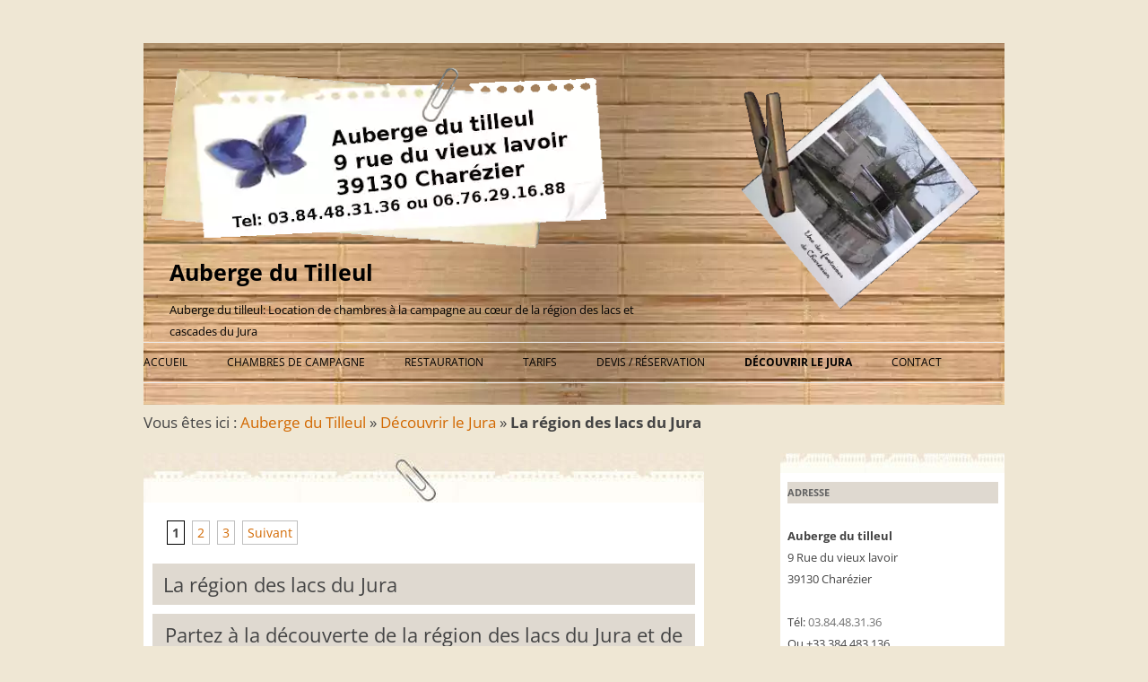

--- FILE ---
content_type: text/html; charset=UTF-8
request_url: https://www.jura-sejour.com/decouvrir-le-jura/la-region-des-lacs-du-jura/
body_size: 69761
content:
<!DOCTYPE html>
<!--[if IE 7]>
<html class="ie ie7" lang="fr-FR">
<![endif]-->
<!--[if IE 8]>
<html class="ie ie8" lang="fr-FR">
<![endif]-->
<!--[if !(IE 7) & !(IE 8)]><!-->
<html lang="fr-FR">
<!--<![endif]-->
<head><meta name="google-site-verification" content="vc7g8PxdyIkW_G8WOiaF0VZ1o-D_gYl3jDup243RA9M" />
<meta charset="UTF-8" /><script>if(navigator.userAgent.match(/MSIE|Internet Explorer/i)||navigator.userAgent.match(/Trident\/7\..*?rv:11/i)){var href=document.location.href;if(!href.match(/[?&]nowprocket/)){if(href.indexOf("?")==-1){if(href.indexOf("#")==-1){document.location.href=href+"?nowprocket=1"}else{document.location.href=href.replace("#","?nowprocket=1#")}}else{if(href.indexOf("#")==-1){document.location.href=href+"&nowprocket=1"}else{document.location.href=href.replace("#","&nowprocket=1#")}}}}</script><script>(()=>{class RocketLazyLoadScripts{constructor(){this.v="2.0.4",this.userEvents=["keydown","keyup","mousedown","mouseup","mousemove","mouseover","mouseout","touchmove","touchstart","touchend","touchcancel","wheel","click","dblclick","input"],this.attributeEvents=["onblur","onclick","oncontextmenu","ondblclick","onfocus","onmousedown","onmouseenter","onmouseleave","onmousemove","onmouseout","onmouseover","onmouseup","onmousewheel","onscroll","onsubmit"]}async t(){this.i(),this.o(),/iP(ad|hone)/.test(navigator.userAgent)&&this.h(),this.u(),this.l(this),this.m(),this.k(this),this.p(this),this._(),await Promise.all([this.R(),this.L()]),this.lastBreath=Date.now(),this.S(this),this.P(),this.D(),this.O(),this.M(),await this.C(this.delayedScripts.normal),await this.C(this.delayedScripts.defer),await this.C(this.delayedScripts.async),await this.T(),await this.F(),await this.j(),await this.A(),window.dispatchEvent(new Event("rocket-allScriptsLoaded")),this.everythingLoaded=!0,this.lastTouchEnd&&await new Promise(t=>setTimeout(t,500-Date.now()+this.lastTouchEnd)),this.I(),this.H(),this.U(),this.W()}i(){this.CSPIssue=sessionStorage.getItem("rocketCSPIssue"),document.addEventListener("securitypolicyviolation",t=>{this.CSPIssue||"script-src-elem"!==t.violatedDirective||"data"!==t.blockedURI||(this.CSPIssue=!0,sessionStorage.setItem("rocketCSPIssue",!0))},{isRocket:!0})}o(){window.addEventListener("pageshow",t=>{this.persisted=t.persisted,this.realWindowLoadedFired=!0},{isRocket:!0}),window.addEventListener("pagehide",()=>{this.onFirstUserAction=null},{isRocket:!0})}h(){let t;function e(e){t=e}window.addEventListener("touchstart",e,{isRocket:!0}),window.addEventListener("touchend",function i(o){o.changedTouches[0]&&t.changedTouches[0]&&Math.abs(o.changedTouches[0].pageX-t.changedTouches[0].pageX)<10&&Math.abs(o.changedTouches[0].pageY-t.changedTouches[0].pageY)<10&&o.timeStamp-t.timeStamp<200&&(window.removeEventListener("touchstart",e,{isRocket:!0}),window.removeEventListener("touchend",i,{isRocket:!0}),"INPUT"===o.target.tagName&&"text"===o.target.type||(o.target.dispatchEvent(new TouchEvent("touchend",{target:o.target,bubbles:!0})),o.target.dispatchEvent(new MouseEvent("mouseover",{target:o.target,bubbles:!0})),o.target.dispatchEvent(new PointerEvent("click",{target:o.target,bubbles:!0,cancelable:!0,detail:1,clientX:o.changedTouches[0].clientX,clientY:o.changedTouches[0].clientY})),event.preventDefault()))},{isRocket:!0})}q(t){this.userActionTriggered||("mousemove"!==t.type||this.firstMousemoveIgnored?"keyup"===t.type||"mouseover"===t.type||"mouseout"===t.type||(this.userActionTriggered=!0,this.onFirstUserAction&&this.onFirstUserAction()):this.firstMousemoveIgnored=!0),"click"===t.type&&t.preventDefault(),t.stopPropagation(),t.stopImmediatePropagation(),"touchstart"===this.lastEvent&&"touchend"===t.type&&(this.lastTouchEnd=Date.now()),"click"===t.type&&(this.lastTouchEnd=0),this.lastEvent=t.type,t.composedPath&&t.composedPath()[0].getRootNode()instanceof ShadowRoot&&(t.rocketTarget=t.composedPath()[0]),this.savedUserEvents.push(t)}u(){this.savedUserEvents=[],this.userEventHandler=this.q.bind(this),this.userEvents.forEach(t=>window.addEventListener(t,this.userEventHandler,{passive:!1,isRocket:!0})),document.addEventListener("visibilitychange",this.userEventHandler,{isRocket:!0})}U(){this.userEvents.forEach(t=>window.removeEventListener(t,this.userEventHandler,{passive:!1,isRocket:!0})),document.removeEventListener("visibilitychange",this.userEventHandler,{isRocket:!0}),this.savedUserEvents.forEach(t=>{(t.rocketTarget||t.target).dispatchEvent(new window[t.constructor.name](t.type,t))})}m(){const t="return false",e=Array.from(this.attributeEvents,t=>"data-rocket-"+t),i="["+this.attributeEvents.join("],[")+"]",o="[data-rocket-"+this.attributeEvents.join("],[data-rocket-")+"]",s=(e,i,o)=>{o&&o!==t&&(e.setAttribute("data-rocket-"+i,o),e["rocket"+i]=new Function("event",o),e.setAttribute(i,t))};new MutationObserver(t=>{for(const n of t)"attributes"===n.type&&(n.attributeName.startsWith("data-rocket-")||this.everythingLoaded?n.attributeName.startsWith("data-rocket-")&&this.everythingLoaded&&this.N(n.target,n.attributeName.substring(12)):s(n.target,n.attributeName,n.target.getAttribute(n.attributeName))),"childList"===n.type&&n.addedNodes.forEach(t=>{if(t.nodeType===Node.ELEMENT_NODE)if(this.everythingLoaded)for(const i of[t,...t.querySelectorAll(o)])for(const t of i.getAttributeNames())e.includes(t)&&this.N(i,t.substring(12));else for(const e of[t,...t.querySelectorAll(i)])for(const t of e.getAttributeNames())this.attributeEvents.includes(t)&&s(e,t,e.getAttribute(t))})}).observe(document,{subtree:!0,childList:!0,attributeFilter:[...this.attributeEvents,...e]})}I(){this.attributeEvents.forEach(t=>{document.querySelectorAll("[data-rocket-"+t+"]").forEach(e=>{this.N(e,t)})})}N(t,e){const i=t.getAttribute("data-rocket-"+e);i&&(t.setAttribute(e,i),t.removeAttribute("data-rocket-"+e))}k(t){Object.defineProperty(HTMLElement.prototype,"onclick",{get(){return this.rocketonclick||null},set(e){this.rocketonclick=e,this.setAttribute(t.everythingLoaded?"onclick":"data-rocket-onclick","this.rocketonclick(event)")}})}S(t){function e(e,i){let o=e[i];e[i]=null,Object.defineProperty(e,i,{get:()=>o,set(s){t.everythingLoaded?o=s:e["rocket"+i]=o=s}})}e(document,"onreadystatechange"),e(window,"onload"),e(window,"onpageshow");try{Object.defineProperty(document,"readyState",{get:()=>t.rocketReadyState,set(e){t.rocketReadyState=e},configurable:!0}),document.readyState="loading"}catch(t){console.log("WPRocket DJE readyState conflict, bypassing")}}l(t){this.originalAddEventListener=EventTarget.prototype.addEventListener,this.originalRemoveEventListener=EventTarget.prototype.removeEventListener,this.savedEventListeners=[],EventTarget.prototype.addEventListener=function(e,i,o){o&&o.isRocket||!t.B(e,this)&&!t.userEvents.includes(e)||t.B(e,this)&&!t.userActionTriggered||e.startsWith("rocket-")||t.everythingLoaded?t.originalAddEventListener.call(this,e,i,o):(t.savedEventListeners.push({target:this,remove:!1,type:e,func:i,options:o}),"mouseenter"!==e&&"mouseleave"!==e||t.originalAddEventListener.call(this,e,t.savedUserEvents.push,o))},EventTarget.prototype.removeEventListener=function(e,i,o){o&&o.isRocket||!t.B(e,this)&&!t.userEvents.includes(e)||t.B(e,this)&&!t.userActionTriggered||e.startsWith("rocket-")||t.everythingLoaded?t.originalRemoveEventListener.call(this,e,i,o):t.savedEventListeners.push({target:this,remove:!0,type:e,func:i,options:o})}}J(t,e){this.savedEventListeners=this.savedEventListeners.filter(i=>{let o=i.type,s=i.target||window;return e!==o||t!==s||(this.B(o,s)&&(i.type="rocket-"+o),this.$(i),!1)})}H(){EventTarget.prototype.addEventListener=this.originalAddEventListener,EventTarget.prototype.removeEventListener=this.originalRemoveEventListener,this.savedEventListeners.forEach(t=>this.$(t))}$(t){t.remove?this.originalRemoveEventListener.call(t.target,t.type,t.func,t.options):this.originalAddEventListener.call(t.target,t.type,t.func,t.options)}p(t){let e;function i(e){return t.everythingLoaded?e:e.split(" ").map(t=>"load"===t||t.startsWith("load.")?"rocket-jquery-load":t).join(" ")}function o(o){function s(e){const s=o.fn[e];o.fn[e]=o.fn.init.prototype[e]=function(){return this[0]===window&&t.userActionTriggered&&("string"==typeof arguments[0]||arguments[0]instanceof String?arguments[0]=i(arguments[0]):"object"==typeof arguments[0]&&Object.keys(arguments[0]).forEach(t=>{const e=arguments[0][t];delete arguments[0][t],arguments[0][i(t)]=e})),s.apply(this,arguments),this}}if(o&&o.fn&&!t.allJQueries.includes(o)){const e={DOMContentLoaded:[],"rocket-DOMContentLoaded":[]};for(const t in e)document.addEventListener(t,()=>{e[t].forEach(t=>t())},{isRocket:!0});o.fn.ready=o.fn.init.prototype.ready=function(i){function s(){parseInt(o.fn.jquery)>2?setTimeout(()=>i.bind(document)(o)):i.bind(document)(o)}return"function"==typeof i&&(t.realDomReadyFired?!t.userActionTriggered||t.fauxDomReadyFired?s():e["rocket-DOMContentLoaded"].push(s):e.DOMContentLoaded.push(s)),o([])},s("on"),s("one"),s("off"),t.allJQueries.push(o)}e=o}t.allJQueries=[],o(window.jQuery),Object.defineProperty(window,"jQuery",{get:()=>e,set(t){o(t)}})}P(){const t=new Map;document.write=document.writeln=function(e){const i=document.currentScript,o=document.createRange(),s=i.parentElement;let n=t.get(i);void 0===n&&(n=i.nextSibling,t.set(i,n));const c=document.createDocumentFragment();o.setStart(c,0),c.appendChild(o.createContextualFragment(e)),s.insertBefore(c,n)}}async R(){return new Promise(t=>{this.userActionTriggered?t():this.onFirstUserAction=t})}async L(){return new Promise(t=>{document.addEventListener("DOMContentLoaded",()=>{this.realDomReadyFired=!0,t()},{isRocket:!0})})}async j(){return this.realWindowLoadedFired?Promise.resolve():new Promise(t=>{window.addEventListener("load",t,{isRocket:!0})})}M(){this.pendingScripts=[];this.scriptsMutationObserver=new MutationObserver(t=>{for(const e of t)e.addedNodes.forEach(t=>{"SCRIPT"!==t.tagName||t.noModule||t.isWPRocket||this.pendingScripts.push({script:t,promise:new Promise(e=>{const i=()=>{const i=this.pendingScripts.findIndex(e=>e.script===t);i>=0&&this.pendingScripts.splice(i,1),e()};t.addEventListener("load",i,{isRocket:!0}),t.addEventListener("error",i,{isRocket:!0}),setTimeout(i,1e3)})})})}),this.scriptsMutationObserver.observe(document,{childList:!0,subtree:!0})}async F(){await this.X(),this.pendingScripts.length?(await this.pendingScripts[0].promise,await this.F()):this.scriptsMutationObserver.disconnect()}D(){this.delayedScripts={normal:[],async:[],defer:[]},document.querySelectorAll("script[type$=rocketlazyloadscript]").forEach(t=>{t.hasAttribute("data-rocket-src")?t.hasAttribute("async")&&!1!==t.async?this.delayedScripts.async.push(t):t.hasAttribute("defer")&&!1!==t.defer||"module"===t.getAttribute("data-rocket-type")?this.delayedScripts.defer.push(t):this.delayedScripts.normal.push(t):this.delayedScripts.normal.push(t)})}async _(){await this.L();let t=[];document.querySelectorAll("script[type$=rocketlazyloadscript][data-rocket-src]").forEach(e=>{let i=e.getAttribute("data-rocket-src");if(i&&!i.startsWith("data:")){i.startsWith("//")&&(i=location.protocol+i);try{const o=new URL(i).origin;o!==location.origin&&t.push({src:o,crossOrigin:e.crossOrigin||"module"===e.getAttribute("data-rocket-type")})}catch(t){}}}),t=[...new Map(t.map(t=>[JSON.stringify(t),t])).values()],this.Y(t,"preconnect")}async G(t){if(await this.K(),!0!==t.noModule||!("noModule"in HTMLScriptElement.prototype))return new Promise(e=>{let i;function o(){(i||t).setAttribute("data-rocket-status","executed"),e()}try{if(navigator.userAgent.includes("Firefox/")||""===navigator.vendor||this.CSPIssue)i=document.createElement("script"),[...t.attributes].forEach(t=>{let e=t.nodeName;"type"!==e&&("data-rocket-type"===e&&(e="type"),"data-rocket-src"===e&&(e="src"),i.setAttribute(e,t.nodeValue))}),t.text&&(i.text=t.text),t.nonce&&(i.nonce=t.nonce),i.hasAttribute("src")?(i.addEventListener("load",o,{isRocket:!0}),i.addEventListener("error",()=>{i.setAttribute("data-rocket-status","failed-network"),e()},{isRocket:!0}),setTimeout(()=>{i.isConnected||e()},1)):(i.text=t.text,o()),i.isWPRocket=!0,t.parentNode.replaceChild(i,t);else{const i=t.getAttribute("data-rocket-type"),s=t.getAttribute("data-rocket-src");i?(t.type=i,t.removeAttribute("data-rocket-type")):t.removeAttribute("type"),t.addEventListener("load",o,{isRocket:!0}),t.addEventListener("error",i=>{this.CSPIssue&&i.target.src.startsWith("data:")?(console.log("WPRocket: CSP fallback activated"),t.removeAttribute("src"),this.G(t).then(e)):(t.setAttribute("data-rocket-status","failed-network"),e())},{isRocket:!0}),s?(t.fetchPriority="high",t.removeAttribute("data-rocket-src"),t.src=s):t.src="data:text/javascript;base64,"+window.btoa(unescape(encodeURIComponent(t.text)))}}catch(i){t.setAttribute("data-rocket-status","failed-transform"),e()}});t.setAttribute("data-rocket-status","skipped")}async C(t){const e=t.shift();return e?(e.isConnected&&await this.G(e),this.C(t)):Promise.resolve()}O(){this.Y([...this.delayedScripts.normal,...this.delayedScripts.defer,...this.delayedScripts.async],"preload")}Y(t,e){this.trash=this.trash||[];let i=!0;var o=document.createDocumentFragment();t.forEach(t=>{const s=t.getAttribute&&t.getAttribute("data-rocket-src")||t.src;if(s&&!s.startsWith("data:")){const n=document.createElement("link");n.href=s,n.rel=e,"preconnect"!==e&&(n.as="script",n.fetchPriority=i?"high":"low"),t.getAttribute&&"module"===t.getAttribute("data-rocket-type")&&(n.crossOrigin=!0),t.crossOrigin&&(n.crossOrigin=t.crossOrigin),t.integrity&&(n.integrity=t.integrity),t.nonce&&(n.nonce=t.nonce),o.appendChild(n),this.trash.push(n),i=!1}}),document.head.appendChild(o)}W(){this.trash.forEach(t=>t.remove())}async T(){try{document.readyState="interactive"}catch(t){}this.fauxDomReadyFired=!0;try{await this.K(),this.J(document,"readystatechange"),document.dispatchEvent(new Event("rocket-readystatechange")),await this.K(),document.rocketonreadystatechange&&document.rocketonreadystatechange(),await this.K(),this.J(document,"DOMContentLoaded"),document.dispatchEvent(new Event("rocket-DOMContentLoaded")),await this.K(),this.J(window,"DOMContentLoaded"),window.dispatchEvent(new Event("rocket-DOMContentLoaded"))}catch(t){console.error(t)}}async A(){try{document.readyState="complete"}catch(t){}try{await this.K(),this.J(document,"readystatechange"),document.dispatchEvent(new Event("rocket-readystatechange")),await this.K(),document.rocketonreadystatechange&&document.rocketonreadystatechange(),await this.K(),this.J(window,"load"),window.dispatchEvent(new Event("rocket-load")),await this.K(),window.rocketonload&&window.rocketonload(),await this.K(),this.allJQueries.forEach(t=>t(window).trigger("rocket-jquery-load")),await this.K(),this.J(window,"pageshow");const t=new Event("rocket-pageshow");t.persisted=this.persisted,window.dispatchEvent(t),await this.K(),window.rocketonpageshow&&window.rocketonpageshow({persisted:this.persisted})}catch(t){console.error(t)}}async K(){Date.now()-this.lastBreath>45&&(await this.X(),this.lastBreath=Date.now())}async X(){return document.hidden?new Promise(t=>setTimeout(t)):new Promise(t=>requestAnimationFrame(t))}B(t,e){return e===document&&"readystatechange"===t||(e===document&&"DOMContentLoaded"===t||(e===window&&"DOMContentLoaded"===t||(e===window&&"load"===t||e===window&&"pageshow"===t)))}static run(){(new RocketLazyLoadScripts).t()}}RocketLazyLoadScripts.run()})();</script>

<meta name="viewport" content="width=device-width" />
<title>La région des lacs du Jura: tout sur les lacs du Jura.</title>
<link data-rocket-prefetch href="https://cdn.jsdelivr.net" rel="dns-prefetch">
<link data-rocket-prefetch href="https://www.googletagmanager.com" rel="dns-prefetch">
<style id="wpr-usedcss">img:is([sizes=auto i],[sizes^="auto," i]){contain-intrinsic-size:3000px 1500px}:root{--wp-block-synced-color:#7a00df;--wp-block-synced-color--rgb:122,0,223;--wp-bound-block-color:var(--wp-block-synced-color);--wp-editor-canvas-background:#ddd;--wp-admin-theme-color:#007cba;--wp-admin-theme-color--rgb:0,124,186;--wp-admin-theme-color-darker-10:#006ba1;--wp-admin-theme-color-darker-10--rgb:0,107,160.5;--wp-admin-theme-color-darker-20:#005a87;--wp-admin-theme-color-darker-20--rgb:0,90,135;--wp-admin-border-width-focus:2px}@media (min-resolution:192dpi){:root{--wp-admin-border-width-focus:1.5px}}:root{--wp--preset--font-size--normal:16px;--wp--preset--font-size--huge:42px}.screen-reader-text{border:0;clip-path:inset(50%);height:1px;margin:-1px;overflow:hidden;padding:0;position:absolute;width:1px;word-wrap:normal!important}.screen-reader-text:focus{background-color:#ddd;clip-path:none;color:#444;display:block;font-size:1em;height:auto;left:5px;line-height:normal;padding:15px 23px 14px;text-decoration:none;top:5px;width:auto;z-index:100000}html :where(.has-border-color){border-style:solid}html :where([style*=border-top-color]){border-top-style:solid}html :where([style*=border-right-color]){border-right-style:solid}html :where([style*=border-bottom-color]){border-bottom-style:solid}html :where([style*=border-left-color]){border-left-style:solid}html :where([style*=border-width]){border-style:solid}html :where([style*=border-top-width]){border-top-style:solid}html :where([style*=border-right-width]){border-right-style:solid}html :where([style*=border-bottom-width]){border-bottom-style:solid}html :where([style*=border-left-width]){border-left-style:solid}html :where(img[class*=wp-image-]){height:auto;max-width:100%}:where(figure){margin:0 0 1em}html :where(.is-position-sticky){--wp-admin--admin-bar--position-offset:var(--wp-admin--admin-bar--height,0px)}@media screen and (max-width:600px){html :where(.is-position-sticky){--wp-admin--admin-bar--position-offset:0px}}.wp-block-image>a,.wp-block-image>figure>a{display:inline-block}.wp-block-image img{box-sizing:border-box;height:auto;max-width:100%;vertical-align:bottom}@media not (prefers-reduced-motion){.wp-block-image img.hide{visibility:hidden}.wp-block-image img.show{animation:.4s show-content-image}}.wp-block-image[style*=border-radius] img,.wp-block-image[style*=border-radius]>a{border-radius:inherit}.wp-block-image :where(figcaption){margin-bottom:1em;margin-top:.5em}:root :where(.wp-block-image.is-style-rounded img,.wp-block-image .is-style-rounded img){border-radius:9999px}.wp-block-image figure{margin:0}@keyframes show-content-image{0%{visibility:hidden}99%{visibility:hidden}to{visibility:visible}}:root :where(.wp-block-image figcaption){color:#555;font-size:13px;text-align:center}.wp-block-image{margin:0 0 1em}.wp-block-columns{box-sizing:border-box;display:flex;flex-wrap:wrap!important}@media (min-width:782px){.wp-block-columns{flex-wrap:nowrap!important}}.wp-block-columns{align-items:normal!important}@media (max-width:781px){.wp-block-columns:not(.is-not-stacked-on-mobile)>.wp-block-column{flex-basis:100%!important}}@media (min-width:782px){.wp-block-columns:not(.is-not-stacked-on-mobile)>.wp-block-column{flex-basis:0;flex-grow:1}}:where(.wp-block-columns){margin-bottom:1.75em}:where(.wp-block-columns.has-background){padding:1.25em 2.375em}.wp-block-column{flex-grow:1;min-width:0;overflow-wrap:break-word;word-break:break-word}.has-drop-cap:not(:focus):first-letter{float:left;font-size:8.4em;font-style:normal;font-weight:100;line-height:.68;margin:.05em .1em 0 0;text-transform:uppercase}body.rtl .has-drop-cap:not(:focus):first-letter{float:none;margin-left:.1em}:root :where(p.has-background){padding:1.25em 2.375em}:where(p.has-text-color:not(.has-link-color)) a{color:inherit}:root{--wp--preset--aspect-ratio--square:1;--wp--preset--aspect-ratio--4-3:4/3;--wp--preset--aspect-ratio--3-4:3/4;--wp--preset--aspect-ratio--3-2:3/2;--wp--preset--aspect-ratio--2-3:2/3;--wp--preset--aspect-ratio--16-9:16/9;--wp--preset--aspect-ratio--9-16:9/16;--wp--preset--color--black:#000000;--wp--preset--color--cyan-bluish-gray:#abb8c3;--wp--preset--color--white:#fff;--wp--preset--color--pale-pink:#f78da7;--wp--preset--color--vivid-red:#cf2e2e;--wp--preset--color--luminous-vivid-orange:#ff6900;--wp--preset--color--luminous-vivid-amber:#fcb900;--wp--preset--color--light-green-cyan:#7bdcb5;--wp--preset--color--vivid-green-cyan:#00d084;--wp--preset--color--pale-cyan-blue:#8ed1fc;--wp--preset--color--vivid-cyan-blue:#0693e3;--wp--preset--color--vivid-purple:#9b51e0;--wp--preset--color--blue:#21759b;--wp--preset--color--dark-gray:#444;--wp--preset--color--medium-gray:#9f9f9f;--wp--preset--color--light-gray:#e6e6e6;--wp--preset--gradient--vivid-cyan-blue-to-vivid-purple:linear-gradient(135deg,rgb(6, 147, 227) 0%,rgb(155, 81, 224) 100%);--wp--preset--gradient--light-green-cyan-to-vivid-green-cyan:linear-gradient(135deg,rgb(122, 220, 180) 0%,rgb(0, 208, 130) 100%);--wp--preset--gradient--luminous-vivid-amber-to-luminous-vivid-orange:linear-gradient(135deg,rgb(252, 185, 0) 0%,rgb(255, 105, 0) 100%);--wp--preset--gradient--luminous-vivid-orange-to-vivid-red:linear-gradient(135deg,rgb(255, 105, 0) 0%,rgb(207, 46, 46) 100%);--wp--preset--gradient--very-light-gray-to-cyan-bluish-gray:linear-gradient(135deg,rgb(238, 238, 238) 0%,rgb(169, 184, 195) 100%);--wp--preset--gradient--cool-to-warm-spectrum:linear-gradient(135deg,rgb(74, 234, 220) 0%,rgb(151, 120, 209) 20%,rgb(207, 42, 186) 40%,rgb(238, 44, 130) 60%,rgb(251, 105, 98) 80%,rgb(254, 248, 76) 100%);--wp--preset--gradient--blush-light-purple:linear-gradient(135deg,rgb(255, 206, 236) 0%,rgb(152, 150, 240) 100%);--wp--preset--gradient--blush-bordeaux:linear-gradient(135deg,rgb(254, 205, 165) 0%,rgb(254, 45, 45) 50%,rgb(107, 0, 62) 100%);--wp--preset--gradient--luminous-dusk:linear-gradient(135deg,rgb(255, 203, 112) 0%,rgb(199, 81, 192) 50%,rgb(65, 88, 208) 100%);--wp--preset--gradient--pale-ocean:linear-gradient(135deg,rgb(255, 245, 203) 0%,rgb(182, 227, 212) 50%,rgb(51, 167, 181) 100%);--wp--preset--gradient--electric-grass:linear-gradient(135deg,rgb(202, 248, 128) 0%,rgb(113, 206, 126) 100%);--wp--preset--gradient--midnight:linear-gradient(135deg,rgb(2, 3, 129) 0%,rgb(40, 116, 252) 100%);--wp--preset--font-size--small:13px;--wp--preset--font-size--medium:20px;--wp--preset--font-size--large:36px;--wp--preset--font-size--x-large:42px;--wp--preset--spacing--20:0.44rem;--wp--preset--spacing--30:0.67rem;--wp--preset--spacing--40:1rem;--wp--preset--spacing--50:1.5rem;--wp--preset--spacing--60:2.25rem;--wp--preset--spacing--70:3.38rem;--wp--preset--spacing--80:5.06rem;--wp--preset--shadow--natural:6px 6px 9px rgba(0, 0, 0, .2);--wp--preset--shadow--deep:12px 12px 50px rgba(0, 0, 0, .4);--wp--preset--shadow--sharp:6px 6px 0px rgba(0, 0, 0, .2);--wp--preset--shadow--outlined:6px 6px 0px -3px rgb(255, 255, 255),6px 6px rgb(0, 0, 0);--wp--preset--shadow--crisp:6px 6px 0px rgb(0, 0, 0)}:where(.is-layout-flex){gap:.5em}:where(.is-layout-grid){gap:.5em}body .is-layout-flex{display:flex}.is-layout-flex{flex-wrap:wrap;align-items:center}.is-layout-flex>:is(*,div){margin:0}:where(.wp-block-post-template.is-layout-flex){gap:1.25em}:where(.wp-block-post-template.is-layout-grid){gap:1.25em}:where(.wp-block-columns.is-layout-flex){gap:2em}:where(.wp-block-columns.is-layout-grid){gap:2em}.wp-container-core-columns-is-layout-9d6595d7{flex-wrap:nowrap}body.compensate-for-scrollbar{overflow:hidden}.fancybox-active{height:auto}.fancybox-is-hidden{left:-9999px;margin:0;position:absolute!important;top:-9999px;visibility:hidden}.fancybox-container{-webkit-backface-visibility:hidden;height:100%;left:0;outline:0;position:fixed;-webkit-tap-highlight-color:transparent;top:0;-ms-touch-action:manipulation;touch-action:manipulation;-webkit-transform:translateZ(0);transform:translateZ(0);width:100%;z-index:99992}.fancybox-container *{box-sizing:border-box}.fancybox-bg,.fancybox-inner,.fancybox-outer,.fancybox-stage{bottom:0;left:0;position:absolute;right:0;top:0}.fancybox-outer{-webkit-overflow-scrolling:touch;overflow-y:auto}.fancybox-bg{background:#1e1e1e;opacity:0;transition-duration:inherit;transition-property:opacity;transition-timing-function:cubic-bezier(0.47,0,0.74,0.71)}.fancybox-is-open .fancybox-bg{opacity:.9;transition-timing-function:cubic-bezier(0.22,0.61,0.36,1)}.fancybox-caption,.fancybox-infobar,.fancybox-navigation .fancybox-button,.fancybox-toolbar{direction:ltr;opacity:0;position:absolute;transition:opacity .25s ease,visibility 0s ease .25s;visibility:hidden;z-index:99997}.fancybox-show-caption .fancybox-caption,.fancybox-show-infobar .fancybox-infobar,.fancybox-show-nav .fancybox-navigation .fancybox-button,.fancybox-show-toolbar .fancybox-toolbar{opacity:1;transition:opacity .25s ease 0s,visibility 0s ease 0s;visibility:visible}.fancybox-infobar{color:#ccc;font-size:13px;-webkit-font-smoothing:subpixel-antialiased;height:44px;left:0;line-height:44px;min-width:44px;mix-blend-mode:difference;padding:0 10px;pointer-events:none;top:0;-webkit-touch-callout:none;-webkit-user-select:none;-moz-user-select:none;-ms-user-select:none;user-select:none}.fancybox-toolbar{right:0;top:0}.fancybox-stage{direction:ltr;overflow:visible;-webkit-transform:translateZ(0);transform:translateZ(0);z-index:99994}.fancybox-is-open .fancybox-stage{overflow:hidden}.fancybox-slide{-webkit-backface-visibility:hidden;display:none;height:100%;left:0;outline:0;overflow:auto;-webkit-overflow-scrolling:touch;padding:44px;position:absolute;text-align:center;top:0;transition-property:opacity,-webkit-transform;transition-property:transform,opacity;transition-property:transform,opacity,-webkit-transform;white-space:normal;width:100%;z-index:99994}.fancybox-slide::before{content:'';display:inline-block;font-size:0;height:100%;vertical-align:middle;width:0}.fancybox-is-sliding .fancybox-slide,.fancybox-slide--current,.fancybox-slide--next,.fancybox-slide--previous{display:block}.fancybox-slide--image{overflow:hidden;padding:44px 0}.fancybox-slide--image::before{display:none}.fancybox-slide--html{padding:6px}.fancybox-content{background:#fff;display:inline-block;margin:0;max-width:100%;overflow:auto;-webkit-overflow-scrolling:touch;padding:44px;position:relative;text-align:left;vertical-align:middle}.fancybox-slide--image .fancybox-content{-webkit-animation-timing-function:cubic-bezier(0.5,0,0.14,1);animation-timing-function:cubic-bezier(0.5,0,0.14,1);-webkit-backface-visibility:hidden;background:0 0;background-repeat:no-repeat;background-size:100% 100%;left:0;max-width:none;overflow:visible;padding:0;position:absolute;top:0;-webkit-transform-origin:top left;-ms-transform-origin:top left;transform-origin:top left;transition-property:opacity,-webkit-transform;transition-property:transform,opacity;transition-property:transform,opacity,-webkit-transform;-webkit-user-select:none;-moz-user-select:none;-ms-user-select:none;user-select:none;z-index:99995}.fancybox-can-zoomOut .fancybox-content{cursor:-webkit-zoom-out;cursor:zoom-out}.fancybox-can-zoomIn .fancybox-content{cursor:-webkit-zoom-in;cursor:zoom-in}.fancybox-can-pan .fancybox-content,.fancybox-can-swipe .fancybox-content{cursor:-webkit-grab;cursor:grab}.fancybox-is-grabbing .fancybox-content{cursor:-webkit-grabbing;cursor:grabbing}.fancybox-container [data-selectable=true]{cursor:text}.fancybox-image,.fancybox-spaceball{background:0 0;border:0;height:100%;object-fit:contain;margin:0;max-height:none;max-width:none;padding:0;-webkit-user-select:none;-moz-user-select:none;-ms-user-select:none;user-select:none;width:100%}.fancybox-spaceball{z-index:1}.fancybox-slide--iframe .fancybox-content,.fancybox-slide--map .fancybox-content,.fancybox-slide--video .fancybox-content{height:100%;overflow:visible;padding:0;width:100%}.fancybox-slide--video .fancybox-content{background:#000}.fancybox-slide--map .fancybox-content{background:#e5e3df}.fancybox-slide--iframe .fancybox-content{background:#fff}.fancybox-iframe,.fancybox-video{background:0 0;border:0;display:block;height:100%;margin:0;overflow:hidden;padding:0;width:100%}.fancybox-iframe{left:0;position:absolute;top:0}.fancybox-error{background:#fff;cursor:default;max-width:400px;padding:40px;width:100%}.fancybox-error p{color:#444;font-size:16px;line-height:20px;margin:0;padding:0}.fancybox-button{background:rgba(30,30,30,.6);border:0;border-radius:0;box-shadow:none;cursor:pointer;display:inline-block;height:44px;margin:0;padding:10px;position:relative;transition:color .2s;vertical-align:top;visibility:inherit;width:44px}.fancybox-button,.fancybox-button:link,.fancybox-button:visited{color:#ccc}.fancybox-button:hover{color:#fff}.fancybox-button:focus{outline:0}.fancybox-button.fancybox-focus{outline:dotted 1px}.fancybox-button[disabled],.fancybox-button[disabled]:hover{color:#888;cursor:default;outline:0}.fancybox-button div{height:100%}.fancybox-button svg{display:block;height:100%;overflow:visible;position:relative;width:100%}.fancybox-button svg path{fill:currentColor;stroke-width:0}.fancybox-button--fsenter svg:nth-child(2),.fancybox-button--play svg:nth-child(2){display:none}.fancybox-button--fsexit svg:first-child,.fancybox-button--pause svg:first-child{display:none}.fancybox-progress{background:#ff5268;height:2px;left:0;position:absolute;right:0;top:0;-webkit-transform:scaleX(0);-ms-transform:scaleX(0);transform:scaleX(0);-webkit-transform-origin:0;-ms-transform-origin:0;transform-origin:0;transition-property:-webkit-transform;transition-property:transform;transition-property:transform,-webkit-transform;transition-timing-function:linear;z-index:99998}.fancybox-close-small{background:0 0;border:0;border-radius:0;color:#ccc;cursor:pointer;opacity:.8;padding:8px;position:absolute;right:-12px;top:-44px;z-index:401}.fancybox-close-small:hover{color:#fff;opacity:1}.fancybox-slide--html .fancybox-close-small{color:currentColor;padding:10px;right:0;top:0}.fancybox-slide--image.fancybox-is-scaling .fancybox-content{overflow:hidden}.fancybox-is-scaling .fancybox-close-small,.fancybox-is-zoomable.fancybox-can-pan .fancybox-close-small{display:none}.fancybox-navigation .fancybox-button{background-clip:content-box;height:100px;opacity:0;position:absolute;top:calc(50% - 50px);width:70px}.fancybox-navigation .fancybox-button div{padding:7px}.fancybox-navigation .fancybox-button--arrow_left{left:0;padding:31px 26px 31px 6px}.fancybox-navigation .fancybox-button--arrow_right{padding:31px 6px 31px 26px;right:0}.fancybox-caption{bottom:0;color:#eee;font-size:14px;font-weight:400;left:0;line-height:1.5;padding:25px 44px;right:0;text-align:center;z-index:99996}.fancybox-caption::before{background-image:url([data-uri]);background-repeat:repeat-x;background-size:contain;bottom:0;content:'';display:block;left:0;pointer-events:none;position:absolute;right:0;top:-44px;z-index:-1}.fancybox-caption a,.fancybox-caption a:link,.fancybox-caption a:visited{color:#ccc;text-decoration:none}.fancybox-caption a:hover{color:#fff;text-decoration:underline}.fancybox-loading{-webkit-animation:1s linear infinite fancybox-rotate;animation:1s linear infinite fancybox-rotate;background:0 0;border:4px solid #888;border-bottom-color:#fff;border-radius:50%;height:50px;left:50%;margin:-25px 0 0 -25px;opacity:.7;padding:0;position:absolute;top:50%;width:50px;z-index:99999}@-webkit-keyframes fancybox-rotate{100%{-webkit-transform:rotate(360deg);transform:rotate(360deg)}}@keyframes fancybox-rotate{100%{-webkit-transform:rotate(360deg);transform:rotate(360deg)}}.fancybox-animated{transition-timing-function:cubic-bezier(0,0,0.25,1)}.fancybox-fx-slide.fancybox-slide--previous{opacity:0;-webkit-transform:translate3d(-100%,0,0);transform:translate3d(-100%,0,0)}.fancybox-fx-slide.fancybox-slide--next{opacity:0;-webkit-transform:translate3d(100%,0,0);transform:translate3d(100%,0,0)}.fancybox-fx-slide.fancybox-slide--current{opacity:1;-webkit-transform:translate3d(0,0,0);transform:translate3d(0,0,0)}.fancybox-fx-fade.fancybox-slide--next,.fancybox-fx-fade.fancybox-slide--previous{opacity:0;transition-timing-function:cubic-bezier(0.19,1,0.22,1)}.fancybox-fx-fade.fancybox-slide--current{opacity:1}.fancybox-fx-zoom-in-out.fancybox-slide--previous{opacity:0;-webkit-transform:scale3d(1.5,1.5,1.5);transform:scale3d(1.5,1.5,1.5)}.fancybox-fx-zoom-in-out.fancybox-slide--next{opacity:0;-webkit-transform:scale3d(.5,.5,.5);transform:scale3d(.5,.5,.5)}.fancybox-fx-zoom-in-out.fancybox-slide--current{opacity:1;-webkit-transform:scale3d(1,1,1);transform:scale3d(1,1,1)}.fancybox-fx-rotate.fancybox-slide--previous{opacity:0;-webkit-transform:rotate(-360deg);-ms-transform:rotate(-360deg);transform:rotate(-360deg)}.fancybox-fx-rotate.fancybox-slide--next{opacity:0;-webkit-transform:rotate(360deg);-ms-transform:rotate(360deg);transform:rotate(360deg)}.fancybox-fx-rotate.fancybox-slide--current{opacity:1;-webkit-transform:rotate(0);-ms-transform:rotate(0);transform:rotate(0)}.fancybox-fx-circular.fancybox-slide--previous{opacity:0;-webkit-transform:scale3d(0,0,0) translate3d(-100%,0,0);transform:scale3d(0,0,0) translate3d(-100%,0,0)}.fancybox-fx-circular.fancybox-slide--next{opacity:0;-webkit-transform:scale3d(0,0,0) translate3d(100%,0,0);transform:scale3d(0,0,0) translate3d(100%,0,0)}.fancybox-fx-circular.fancybox-slide--current{opacity:1;-webkit-transform:scale3d(1,1,1) translate3d(0,0,0);transform:scale3d(1,1,1) translate3d(0,0,0)}.fancybox-fx-tube.fancybox-slide--previous{-webkit-transform:translate3d(-100%,0,0) scale(.1) skew(-10deg);transform:translate3d(-100%,0,0) scale(.1) skew(-10deg)}.fancybox-fx-tube.fancybox-slide--next{-webkit-transform:translate3d(100%,0,0) scale(.1) skew(10deg);transform:translate3d(100%,0,0) scale(.1) skew(10deg)}.fancybox-fx-tube.fancybox-slide--current{-webkit-transform:translate3d(0,0,0) scale(1);transform:translate3d(0,0,0) scale(1)}@media all and (max-height:576px){.fancybox-caption{padding:12px}.fancybox-slide{padding-left:6px;padding-right:6px}.fancybox-slide--image{padding:6px 0}.fancybox-slide--image .fancybox-close-small{background:#4e4e4e;color:#f2f4f6;height:36px;opacity:1;padding:6px;right:0;top:0;width:36px}}.fancybox-share{background:#f4f4f4;border-radius:3px;max-width:90%;padding:30px;text-align:center}.fancybox-share h1{color:#222;font-size:35px;font-weight:700;margin:0 0 20px}.fancybox-share p{margin:0;padding:0}.fancybox-share__button{border:0;border-radius:3px;display:inline-block;font-size:14px;font-weight:700;line-height:40px;margin:0 5px 10px;min-width:130px;padding:0 15px;text-decoration:none;transition:all .2s;-webkit-user-select:none;-moz-user-select:none;-ms-user-select:none;user-select:none;white-space:nowrap}.fancybox-share__button:link,.fancybox-share__button:visited{color:#fff}.fancybox-share__button:hover{text-decoration:none}.fancybox-share__button--fb{background:#3b5998}.fancybox-share__button--fb:hover{background:#344e86}.fancybox-share__button--pt{background:#bd081d}.fancybox-share__button--pt:hover{background:#aa0719}.fancybox-share__button--tw{background:#1da1f2}.fancybox-share__button--tw:hover{background:#0d95e8}.fancybox-share__button svg{height:25px;margin-right:7px;position:relative;top:-1px;vertical-align:middle;width:25px}.fancybox-share__button svg path{fill:#fff}.fancybox-share__input{background:0 0;border:0;border-bottom:1px solid #d7d7d7;border-radius:0;color:#5d5b5b;font-size:14px;margin:10px 0 0;outline:0;padding:10px 15px;width:100%}.fancybox-thumbs{background:#ddd;bottom:0;display:none;margin:0;-webkit-overflow-scrolling:touch;-ms-overflow-style:-ms-autohiding-scrollbar;padding:2px 2px 4px;position:absolute;right:0;-webkit-tap-highlight-color:transparent;top:0;width:212px;z-index:99995}.fancybox-thumbs-x{overflow-x:auto;overflow-y:hidden}.fancybox-show-thumbs .fancybox-thumbs{display:block}.fancybox-show-thumbs .fancybox-inner{right:212px}.fancybox-thumbs__list{font-size:0;height:100%;list-style:none;margin:0;overflow-x:hidden;overflow-y:auto;padding:0;position:absolute;position:relative;white-space:nowrap;width:100%}.fancybox-thumbs-x .fancybox-thumbs__list{overflow:hidden}.fancybox-thumbs-y .fancybox-thumbs__list::-webkit-scrollbar{width:7px}.fancybox-thumbs-y .fancybox-thumbs__list::-webkit-scrollbar-track{background:#fff;border-radius:10px;box-shadow:inset 0 0 6px rgba(0,0,0,.3)}.fancybox-thumbs-y .fancybox-thumbs__list::-webkit-scrollbar-thumb{background:#2a2a2a;border-radius:10px}.fancybox-thumbs__list a{-webkit-backface-visibility:hidden;backface-visibility:hidden;background-color:rgba(0,0,0,.1);background-position:center center;background-repeat:no-repeat;background-size:cover;cursor:pointer;float:left;height:75px;margin:2px;max-height:calc(100% - 8px);max-width:calc(50% - 4px);outline:0;overflow:hidden;padding:0;position:relative;-webkit-tap-highlight-color:transparent;width:100px}.fancybox-thumbs__list a::before{border:6px solid #ff5268;bottom:0;content:'';left:0;opacity:0;position:absolute;right:0;top:0;transition:all .2s cubic-bezier(.25, .46, .45, .94);z-index:99991}.fancybox-thumbs__list a:focus::before{opacity:.5}.fancybox-thumbs__list a.fancybox-thumbs-active::before{opacity:1}.fancybox-container.fancybox-is-open{z-index:99999}@media all and (max-width:576px){.fancybox-thumbs{width:110px}.fancybox-show-thumbs .fancybox-inner{right:110px}.fancybox-thumbs__list a{max-width:calc(100% - 10px)}}.fancybox-content{height:auto!important}@font-face{font-display:swap;font-family:FontAwesome;src:url('https://www.jura-sejour.com/assets/fonts/font-awesome-4.6.3/fonts/fontawesome-webfont.eot?v=4.6.3');src:url('https://www.jura-sejour.com/assets/fonts/font-awesome-4.6.3/fonts/fontawesome-webfont.eot?#iefix&v=4.6.3') format('embedded-opentype'),url('https://www.jura-sejour.com/assets/fonts/font-awesome-4.6.3/fonts/fontawesome-webfont.woff2?v=4.6.3') format('woff2'),url('https://www.jura-sejour.com/assets/fonts/font-awesome-4.6.3/fonts/fontawesome-webfont.woff?v=4.6.3') format('woff'),url('https://www.jura-sejour.com/assets/fonts/font-awesome-4.6.3/fonts/fontawesome-webfont.ttf?v=4.6.3') format('truetype'),url('https://www.jura-sejour.com/assets/fonts/font-awesome-4.6.3/fonts/fontawesome-webfont.svg?v=4.6.3#fontawesomeregular') format('svg');font-weight:400;font-style:normal}.fa{display:inline-block;font:14px/1 FontAwesome;font-size:inherit;text-rendering:auto;-webkit-font-smoothing:antialiased;-moz-osx-font-smoothing:grayscale}@font-face{font-family:'Open Sans';font-style:italic;font-display:swap;font-weight:400;src:url('https://www.jura-sejour.com/wp-content/themes/twentytwelve/fonts/open-sans/open-sans-cyrillic-ext-400-italic.woff2?ver=34') format('woff2'),url('https://www.jura-sejour.com/wp-content/themes/twentytwelve/fonts/open-sans/open-sans-all-400-italic.woff?ver=34') format('woff');unicode-range:U+0460-052F,U+1C80-1C88,U+20B4,U+2DE0-2DFF,U+A640-A69F,U+FE2E-FE2F}@font-face{font-family:'Open Sans';font-style:italic;font-display:swap;font-weight:400;src:url('https://www.jura-sejour.com/wp-content/themes/twentytwelve/fonts/open-sans/open-sans-cyrillic-400-italic.woff2?ver=34') format('woff2'),url('https://www.jura-sejour.com/wp-content/themes/twentytwelve/fonts/open-sans/open-sans-all-400-italic.woff?ver=34') format('woff');unicode-range:U+0301,U+0400-045F,U+0490-0491,U+04B0-04B1,U+2116}@font-face{font-family:'Open Sans';font-style:italic;font-display:swap;font-weight:400;src:url('https://www.jura-sejour.com/wp-content/themes/twentytwelve/fonts/open-sans/open-sans-greek-ext-400-italic.woff2?ver=34') format('woff2'),url('https://www.jura-sejour.com/wp-content/themes/twentytwelve/fonts/open-sans/open-sans-all-400-italic.woff?ver=34') format('woff');unicode-range:U+1F00-1FFF}@font-face{font-family:'Open Sans';font-style:italic;font-display:swap;font-weight:400;src:url('https://www.jura-sejour.com/wp-content/themes/twentytwelve/fonts/open-sans/open-sans-greek-400-italic.woff2?ver=34') format('woff2'),url('https://www.jura-sejour.com/wp-content/themes/twentytwelve/fonts/open-sans/open-sans-all-400-italic.woff?ver=34') format('woff');unicode-range:U+0370-03FF}@font-face{font-family:'Open Sans';font-style:italic;font-display:swap;font-weight:400;src:url('https://www.jura-sejour.com/wp-content/themes/twentytwelve/fonts/open-sans/open-sans-hebrew-400-italic.woff2?ver=34') format('woff2'),url('https://www.jura-sejour.com/wp-content/themes/twentytwelve/fonts/open-sans/open-sans-all-400-italic.woff?ver=34') format('woff');unicode-range:U+0590-05FF,U+200C-2010,U+20AA,U+25CC,U+FB1D-FB4F}@font-face{font-family:'Open Sans';font-style:italic;font-display:swap;font-weight:400;src:url('https://www.jura-sejour.com/wp-content/themes/twentytwelve/fonts/open-sans/open-sans-vietnamese-400-italic.woff2?ver=34') format('woff2'),url('https://www.jura-sejour.com/wp-content/themes/twentytwelve/fonts/open-sans/open-sans-all-400-italic.woff?ver=34') format('woff');unicode-range:U+0102-0103,U+0110-0111,U+0128-0129,U+0168-0169,U+01A0-01A1,U+01AF-01B0,U+1EA0-1EF9,U+20AB}@font-face{font-family:'Open Sans';font-style:italic;font-display:swap;font-weight:400;src:url('https://www.jura-sejour.com/wp-content/themes/twentytwelve/fonts/open-sans/open-sans-latin-ext-400-italic.woff2?ver=34') format('woff2'),url('https://www.jura-sejour.com/wp-content/themes/twentytwelve/fonts/open-sans/open-sans-all-400-italic.woff?ver=34') format('woff');unicode-range:U+0100-024F,U+0259,U+1E00-1EFF,U+2020,U+20A0-20AB,U+20AD-20CF,U+2113,U+2C60-2C7F,U+A720-A7FF}@font-face{font-family:'Open Sans';font-style:italic;font-display:swap;font-weight:400;src:url('https://www.jura-sejour.com/wp-content/themes/twentytwelve/fonts/open-sans/open-sans-latin-400-italic.woff2?ver=34') format('woff2'),url('https://www.jura-sejour.com/wp-content/themes/twentytwelve/fonts/open-sans/open-sans-all-400-italic.woff?ver=34') format('woff');unicode-range:U+0000-00FF,U+0131,U+0152-0153,U+02BB-02BC,U+02C6,U+02DA,U+02DC,U+2000-206F,U+2074,U+20AC,U+2122,U+2191,U+2193,U+2212,U+2215,U+FEFF,U+FFFD}@font-face{font-family:'Open Sans';font-style:normal;font-display:swap;font-weight:400;src:url('https://www.jura-sejour.com/wp-content/themes/twentytwelve/fonts/open-sans/open-sans-cyrillic-ext-400-normal.woff2?ver=34') format('woff2'),url('https://www.jura-sejour.com/wp-content/themes/twentytwelve/fonts/open-sans/open-sans-all-400-normal.woff?ver=34') format('woff');unicode-range:U+0460-052F,U+1C80-1C88,U+20B4,U+2DE0-2DFF,U+A640-A69F,U+FE2E-FE2F}@font-face{font-family:'Open Sans';font-style:normal;font-display:swap;font-weight:400;src:url('https://www.jura-sejour.com/wp-content/themes/twentytwelve/fonts/open-sans/open-sans-cyrillic-400-normal.woff2?ver=34') format('woff2'),url('https://www.jura-sejour.com/wp-content/themes/twentytwelve/fonts/open-sans/open-sans-all-400-normal.woff?ver=34') format('woff');unicode-range:U+0301,U+0400-045F,U+0490-0491,U+04B0-04B1,U+2116}@font-face{font-family:'Open Sans';font-style:normal;font-display:swap;font-weight:400;src:url('https://www.jura-sejour.com/wp-content/themes/twentytwelve/fonts/open-sans/open-sans-greek-ext-400-normal.woff2?ver=34') format('woff2'),url('https://www.jura-sejour.com/wp-content/themes/twentytwelve/fonts/open-sans/open-sans-all-400-normal.woff?ver=34') format('woff');unicode-range:U+1F00-1FFF}@font-face{font-family:'Open Sans';font-style:normal;font-display:swap;font-weight:400;src:url('https://www.jura-sejour.com/wp-content/themes/twentytwelve/fonts/open-sans/open-sans-greek-400-normal.woff2?ver=34') format('woff2'),url('https://www.jura-sejour.com/wp-content/themes/twentytwelve/fonts/open-sans/open-sans-all-400-normal.woff?ver=34') format('woff');unicode-range:U+0370-03FF}@font-face{font-family:'Open Sans';font-style:normal;font-display:swap;font-weight:400;src:url('https://www.jura-sejour.com/wp-content/themes/twentytwelve/fonts/open-sans/open-sans-hebrew-400-normal.woff2?ver=34') format('woff2'),url('https://www.jura-sejour.com/wp-content/themes/twentytwelve/fonts/open-sans/open-sans-all-400-normal.woff?ver=34') format('woff');unicode-range:U+0590-05FF,U+200C-2010,U+20AA,U+25CC,U+FB1D-FB4F}@font-face{font-family:'Open Sans';font-style:normal;font-display:swap;font-weight:400;src:url('https://www.jura-sejour.com/wp-content/themes/twentytwelve/fonts/open-sans/open-sans-vietnamese-400-normal.woff2?ver=34') format('woff2'),url('https://www.jura-sejour.com/wp-content/themes/twentytwelve/fonts/open-sans/open-sans-all-400-normal.woff?ver=34') format('woff');unicode-range:U+0102-0103,U+0110-0111,U+0128-0129,U+0168-0169,U+01A0-01A1,U+01AF-01B0,U+1EA0-1EF9,U+20AB}@font-face{font-family:'Open Sans';font-style:normal;font-display:swap;font-weight:400;src:url('https://www.jura-sejour.com/wp-content/themes/twentytwelve/fonts/open-sans/open-sans-latin-ext-400-normal.woff2?ver=34') format('woff2'),url('https://www.jura-sejour.com/wp-content/themes/twentytwelve/fonts/open-sans/open-sans-all-400-normal.woff?ver=34') format('woff');unicode-range:U+0100-024F,U+0259,U+1E00-1EFF,U+2020,U+20A0-20AB,U+20AD-20CF,U+2113,U+2C60-2C7F,U+A720-A7FF}@font-face{font-family:'Open Sans';font-style:normal;font-display:swap;font-weight:400;src:url('https://www.jura-sejour.com/wp-content/themes/twentytwelve/fonts/open-sans/open-sans-latin-400-normal.woff2?ver=34') format('woff2'),url('https://www.jura-sejour.com/wp-content/themes/twentytwelve/fonts/open-sans/open-sans-all-400-normal.woff?ver=34') format('woff');unicode-range:U+0000-00FF,U+0131,U+0152-0153,U+02BB-02BC,U+02C6,U+02DA,U+02DC,U+2000-206F,U+2074,U+20AC,U+2122,U+2191,U+2193,U+2212,U+2215,U+FEFF,U+FFFD}@font-face{font-family:'Open Sans';font-style:italic;font-display:swap;font-weight:700;src:url('https://www.jura-sejour.com/wp-content/themes/twentytwelve/fonts/open-sans/open-sans-cyrillic-ext-700-italic.woff2?ver=34') format('woff2'),url('https://www.jura-sejour.com/wp-content/themes/twentytwelve/fonts/open-sans/open-sans-all-700-italic.woff?ver=34') format('woff');unicode-range:U+0460-052F,U+1C80-1C88,U+20B4,U+2DE0-2DFF,U+A640-A69F,U+FE2E-FE2F}@font-face{font-family:'Open Sans';font-style:italic;font-display:swap;font-weight:700;src:url('https://www.jura-sejour.com/wp-content/themes/twentytwelve/fonts/open-sans/open-sans-cyrillic-700-italic.woff2?ver=34') format('woff2'),url('https://www.jura-sejour.com/wp-content/themes/twentytwelve/fonts/open-sans/open-sans-all-700-italic.woff?ver=34') format('woff');unicode-range:U+0301,U+0400-045F,U+0490-0491,U+04B0-04B1,U+2116}@font-face{font-family:'Open Sans';font-style:italic;font-display:swap;font-weight:700;src:url('https://www.jura-sejour.com/wp-content/themes/twentytwelve/fonts/open-sans/open-sans-greek-ext-700-italic.woff2?ver=34') format('woff2'),url('https://www.jura-sejour.com/wp-content/themes/twentytwelve/fonts/open-sans/open-sans-all-700-italic.woff?ver=34') format('woff');unicode-range:U+1F00-1FFF}@font-face{font-family:'Open Sans';font-style:italic;font-display:swap;font-weight:700;src:url('https://www.jura-sejour.com/wp-content/themes/twentytwelve/fonts/open-sans/open-sans-greek-700-italic.woff2?ver=34') format('woff2'),url('https://www.jura-sejour.com/wp-content/themes/twentytwelve/fonts/open-sans/open-sans-all-700-italic.woff?ver=34') format('woff');unicode-range:U+0370-03FF}@font-face{font-family:'Open Sans';font-style:italic;font-display:swap;font-weight:700;src:url('https://www.jura-sejour.com/wp-content/themes/twentytwelve/fonts/open-sans/open-sans-hebrew-700-italic.woff2?ver=34') format('woff2'),url('https://www.jura-sejour.com/wp-content/themes/twentytwelve/fonts/open-sans/open-sans-all-700-italic.woff?ver=34') format('woff');unicode-range:U+0590-05FF,U+200C-2010,U+20AA,U+25CC,U+FB1D-FB4F}@font-face{font-family:'Open Sans';font-style:italic;font-display:swap;font-weight:700;src:url('https://www.jura-sejour.com/wp-content/themes/twentytwelve/fonts/open-sans/open-sans-vietnamese-700-italic.woff2?ver=34') format('woff2'),url('https://www.jura-sejour.com/wp-content/themes/twentytwelve/fonts/open-sans/open-sans-all-700-italic.woff?ver=34') format('woff');unicode-range:U+0102-0103,U+0110-0111,U+0128-0129,U+0168-0169,U+01A0-01A1,U+01AF-01B0,U+1EA0-1EF9,U+20AB}@font-face{font-family:'Open Sans';font-style:italic;font-display:swap;font-weight:700;src:url('https://www.jura-sejour.com/wp-content/themes/twentytwelve/fonts/open-sans/open-sans-latin-ext-700-italic.woff2?ver=34') format('woff2'),url('https://www.jura-sejour.com/wp-content/themes/twentytwelve/fonts/open-sans/open-sans-all-700-italic.woff?ver=34') format('woff');unicode-range:U+0100-024F,U+0259,U+1E00-1EFF,U+2020,U+20A0-20AB,U+20AD-20CF,U+2113,U+2C60-2C7F,U+A720-A7FF}@font-face{font-family:'Open Sans';font-style:italic;font-display:swap;font-weight:700;src:url('https://www.jura-sejour.com/wp-content/themes/twentytwelve/fonts/open-sans/open-sans-latin-700-italic.woff2?ver=34') format('woff2'),url('https://www.jura-sejour.com/wp-content/themes/twentytwelve/fonts/open-sans/open-sans-all-700-italic.woff?ver=34') format('woff');unicode-range:U+0000-00FF,U+0131,U+0152-0153,U+02BB-02BC,U+02C6,U+02DA,U+02DC,U+2000-206F,U+2074,U+20AC,U+2122,U+2191,U+2193,U+2212,U+2215,U+FEFF,U+FFFD}@font-face{font-family:'Open Sans';font-style:normal;font-display:swap;font-weight:700;src:url('https://www.jura-sejour.com/wp-content/themes/twentytwelve/fonts/open-sans/open-sans-cyrillic-ext-700-normal.woff2?ver=34') format('woff2'),url('https://www.jura-sejour.com/wp-content/themes/twentytwelve/fonts/open-sans/open-sans-all-700-normal.woff?ver=34') format('woff');unicode-range:U+0460-052F,U+1C80-1C88,U+20B4,U+2DE0-2DFF,U+A640-A69F,U+FE2E-FE2F}@font-face{font-family:'Open Sans';font-style:normal;font-display:swap;font-weight:700;src:url('https://www.jura-sejour.com/wp-content/themes/twentytwelve/fonts/open-sans/open-sans-cyrillic-700-normal.woff2?ver=34') format('woff2'),url('https://www.jura-sejour.com/wp-content/themes/twentytwelve/fonts/open-sans/open-sans-all-700-normal.woff?ver=34') format('woff');unicode-range:U+0301,U+0400-045F,U+0490-0491,U+04B0-04B1,U+2116}@font-face{font-family:'Open Sans';font-style:normal;font-display:swap;font-weight:700;src:url('https://www.jura-sejour.com/wp-content/themes/twentytwelve/fonts/open-sans/open-sans-greek-ext-700-normal.woff2?ver=34') format('woff2'),url('https://www.jura-sejour.com/wp-content/themes/twentytwelve/fonts/open-sans/open-sans-all-700-normal.woff?ver=34') format('woff');unicode-range:U+1F00-1FFF}@font-face{font-family:'Open Sans';font-style:normal;font-display:swap;font-weight:700;src:url('https://www.jura-sejour.com/wp-content/themes/twentytwelve/fonts/open-sans/open-sans-greek-700-normal.woff2?ver=34') format('woff2'),url('https://www.jura-sejour.com/wp-content/themes/twentytwelve/fonts/open-sans/open-sans-all-700-normal.woff?ver=34') format('woff');unicode-range:U+0370-03FF}@font-face{font-family:'Open Sans';font-style:normal;font-display:swap;font-weight:700;src:url('https://www.jura-sejour.com/wp-content/themes/twentytwelve/fonts/open-sans/open-sans-hebrew-700-normal.woff2?ver=34') format('woff2'),url('https://www.jura-sejour.com/wp-content/themes/twentytwelve/fonts/open-sans/open-sans-all-700-normal.woff?ver=34') format('woff');unicode-range:U+0590-05FF,U+200C-2010,U+20AA,U+25CC,U+FB1D-FB4F}@font-face{font-family:'Open Sans';font-style:normal;font-display:swap;font-weight:700;src:url('https://www.jura-sejour.com/wp-content/themes/twentytwelve/fonts/open-sans/open-sans-vietnamese-700-normal.woff2?ver=34') format('woff2'),url('https://www.jura-sejour.com/wp-content/themes/twentytwelve/fonts/open-sans/open-sans-all-700-normal.woff?ver=34') format('woff');unicode-range:U+0102-0103,U+0110-0111,U+0128-0129,U+0168-0169,U+01A0-01A1,U+01AF-01B0,U+1EA0-1EF9,U+20AB}@font-face{font-family:'Open Sans';font-style:normal;font-display:swap;font-weight:700;src:url('https://www.jura-sejour.com/wp-content/themes/twentytwelve/fonts/open-sans/open-sans-latin-ext-700-normal.woff2?ver=34') format('woff2'),url('https://www.jura-sejour.com/wp-content/themes/twentytwelve/fonts/open-sans/open-sans-all-700-normal.woff?ver=34') format('woff');unicode-range:U+0100-024F,U+0259,U+1E00-1EFF,U+2020,U+20A0-20AB,U+20AD-20CF,U+2113,U+2C60-2C7F,U+A720-A7FF}@font-face{font-family:'Open Sans';font-style:normal;font-display:swap;font-weight:700;src:url('https://www.jura-sejour.com/wp-content/themes/twentytwelve/fonts/open-sans/open-sans-latin-700-normal.woff2?ver=34') format('woff2'),url('https://www.jura-sejour.com/wp-content/themes/twentytwelve/fonts/open-sans/open-sans-all-700-normal.woff?ver=34') format('woff');unicode-range:U+0000-00FF,U+0131,U+0152-0153,U+02BB-02BC,U+02C6,U+02DA,U+02DC,U+2000-206F,U+2074,U+20AC,U+2122,U+2191,U+2193,U+2212,U+2215,U+FEFF,U+FFFD}a,abbr,acronym,address,article,aside,audio,b,big,blockquote,body,canvas,caption,center,cite,code,dd,del,details,dfn,div,dl,dt,em,embed,fieldset,figcaption,figure,footer,form,h1,h2,h3,h4,h5,h6,header,hgroup,html,iframe,img,ins,kbd,label,legend,li,mark,menu,nav,object,ol,output,p,pre,ruby,samp,section,small,span,strike,strong,sub,summary,sup,table,tbody,td,tfoot,th,thead,time,tr,tt,ul,var,video{margin:0;padding:0;border:0;font-size:100%;vertical-align:baseline}body{line-height:1}ol,ul{list-style:none}blockquote{quotes:none}blockquote:after,blockquote:before{content:'';content:none}table{border-collapse:collapse;border-spacing:0}caption,td,th{font-weight:400;text-align:left}h1,h2,h3,h4,h5,h6{clear:both}html{overflow-y:scroll;font-size:100%;-webkit-text-size-adjust:100%;-ms-text-size-adjust:100%}a:focus{outline:dotted thin}article,aside,details,figcaption,figure,footer,header,hgroup,nav,section{display:block}audio,canvas,video{display:inline-block}audio:not([controls]){display:none}del{color:#333}ins{background:#fff9c0;text-decoration:none}hr{background-color:#ccc;border:0;height:1px;margin:24px;margin-bottom:1.714285714rem}sub,sup{font-size:75%;line-height:0;position:relative;vertical-align:baseline}sup{top:-.5em}sub{bottom:-.25em}small{font-size:smaller}img{border:0;-ms-interpolation-mode:bicubic}.clear:after,.wrapper:after{clear:both}.clear:after,.clear:before,.wrapper:after,.wrapper:before{display:table;content:""}.entry-content th{font-size:11px;font-size:.785714286rem;line-height:2.181818182;font-weight:700;text-transform:uppercase;color:#636363}button,input,select,textarea{border:1px solid #ccc;border-radius:3px;font-family:inherit;padding:6px;padding:.428571429rem}button,input{line-height:normal}textarea{font-size:100%;overflow:auto;vertical-align:top}input[type=checkbox],input[type=color],input[type=file],input[type=hidden],input[type=image],input[type=radio]{border:0;border-radius:0;padding:0}.menu-toggle,input[type=button],input[type=reset],input[type=submit]{padding:6px 10px;padding:.428571429rem .714285714rem;font-size:11px;font-size:.785714286rem;line-height:1.428571429;font-weight:400;color:#7c7c7c;background-color:#e6e6e6;background-repeat:repeat-x;background-image:-moz-linear-gradient(top,#f4f4f4,#e6e6e6);background-image:-ms-linear-gradient(top,#f4f4f4,#e6e6e6);background-image:-webkit-linear-gradient(top,#f4f4f4,#e6e6e6);background-image:-o-linear-gradient(top,#f4f4f4,#e6e6e6);background-image:linear-gradient(to bottom,#f4f4f4,#e6e6e6);border:1px solid #d2d2d2;border-radius:3px;box-shadow:0 1px 2px rgba(64,64,64,.1)}.menu-toggle,button,input[type=button],input[type=reset],input[type=submit]{cursor:pointer}button[disabled],input[disabled]{cursor:default}.menu-toggle:focus,.menu-toggle:hover,button:hover,input[type=button]:hover,input[type=reset]:hover,input[type=submit]:hover{color:#5e5e5e;background-color:#ebebeb;background-repeat:repeat-x;background-image:-moz-linear-gradient(top,#f9f9f9,#ebebeb);background-image:-ms-linear-gradient(top,#f9f9f9,#ebebeb);background-image:-webkit-linear-gradient(top,#f9f9f9,#ebebeb);background-image:-o-linear-gradient(top,#f9f9f9,#ebebeb);background-image:linear-gradient(to bottom,#f9f9f9,#ebebeb)}.menu-toggle.toggled-on,.menu-toggle:active,button:active,input[type=button]:active,input[type=reset]:active,input[type=submit]:active{color:#757575;background-color:#e1e1e1;background-repeat:repeat-x;background-image:-moz-linear-gradient(top,#ebebeb,#e1e1e1);background-image:-ms-linear-gradient(top,#ebebeb,#e1e1e1);background-image:-webkit-linear-gradient(top,#ebebeb,#e1e1e1);background-image:-o-linear-gradient(top,#ebebeb,#e1e1e1);background-image:linear-gradient(to bottom,#ebebeb,#e1e1e1);box-shadow:inset 0 0 8px 2px #c6c6c6,0 1px 0 0 #f4f4f4;border-color:transparent}.entry-content img,.widget img{max-width:100%}img[class*=align],img[class*=attachment-],img[class*=wp-image-]{height:auto}embed,iframe,object,video{max-width:100%}.entry-content img,.widget img{border-radius:3px;box-shadow:0 1px 4px rgba(0,0,0,.2)}.site-content nav{clear:both;line-height:2;overflow:hidden}html{font-size:87.5%}body{font-size:14px;font-size:1rem;font-family:Helvetica,Arial,sans-serif;text-rendering:optimizeLegibility;color:#444}body.custom-font-enabled{font-family:"Open Sans",Helvetica,Arial,sans-serif}a{outline:0;color:#21759b}a:hover{color:#0f3647}.assistive-text,.site .screen-reader-text{position:absolute!important;clip-path:inset(50%);overflow:hidden;height:1px;width:1px}.main-navigation .assistive-text:focus,.site .screen-reader-text:active,.site .screen-reader-text:focus,.site .screen-reader-text:hover{background:#fff;border:2px solid #333;border-radius:3px;clip-path:none;color:#000;display:block;font-size:12px;height:auto;padding:12px;position:absolute;top:5px;left:5px;width:auto;z-index:100000}.site{padding:0 24px;padding:0 1.714285714rem;background-color:#fff}.site-content{margin:24px 0 0;margin:1.714285714rem 0 0}.widget-area{margin:24px 0 0;margin:1.714285714rem 0 0}.site-header{padding:24px 0;padding:1.714285714rem 0}.site-header h1,.site-header h2{text-align:center}.site-header h1 a,.site-header h2 a{color:#515151;display:inline-block;text-decoration:none}.site-header h1 a:hover,.site-header h2 a:hover{color:#21759b}.site-header h1{font-size:24px;font-size:1.714285714rem;line-height:1.285714286;margin-bottom:14px;margin-bottom:1rem}.site-header h2{font-weight:400;font-size:13px;font-size:.928571429rem;line-height:1.846153846;color:#757575}.main-navigation{margin-top:24px;margin-top:1.714285714rem;text-align:center}.main-navigation li{margin-top:24px;margin-top:1.714285714rem;font-size:12px;font-size:.857142857rem;line-height:1.42857143}.main-navigation a{color:#5e5e5e}.main-navigation a:focus,.main-navigation a:hover{color:#21759b}.main-navigation div.nav-menu>ul,.main-navigation ul.nav-menu{display:none}.main-navigation ul.nav-menu.toggled-on,.menu-toggle{display:inline-block}section[role=banner]{margin-bottom:48px;margin-bottom:3.428571429rem}.widget-area .widget{-webkit-hyphens:auto;-moz-hyphens:auto;hyphens:auto;margin-bottom:48px;margin-bottom:3.428571429rem;word-wrap:break-word}.widget-area .widget h3{margin-bottom:24px;margin-bottom:1.714285714rem}.widget-area .widget .textwidget,.widget-area .widget li,.widget-area .widget p{font-size:13px;font-size:.928571429rem;line-height:1.846153846}.widget-area .widget p{margin-bottom:24px;margin-bottom:1.714285714rem}.widget-area .textwidget ol,.widget-area .textwidget ul{list-style:disc;margin:0 0 24px;margin:0 0 1.714285714rem}.widget-area .textwidget li>ol,.widget-area .textwidget li>ul{margin-bottom:0}.widget-area .textwidget ol{list-style:decimal}.widget-area .textwidget li{margin-left:36px;margin-left:2.571428571rem}.widget-area .widget a{color:#757575}.widget-area .widget a:hover{color:#21759b}.widget-area .widget a:visited{color:#9f9f9f}.widget-area #s{width:53.66666666666%}footer[role=contentinfo]{border-top:1px solid #ededed;clear:both;font-size:12px;font-size:.857142857rem;line-height:2;max-width:960px;max-width:68.571428571rem;margin-top:24px;margin-top:1.714285714rem;margin-left:auto;margin-right:auto;padding:24px 0;padding:1.714285714rem 0}footer[role=contentinfo] a{color:#686868}footer[role=contentinfo] a:hover{color:#21759b}.site-info span[role=separator]{padding:0 .3em 0 .6em}.site-info span[role=separator]::before{content:'\002f'}.entry-meta{clear:both}.entry-header{margin-bottom:24px;margin-bottom:1.714285714rem}.entry-header .entry-title{font-size:20px;font-size:1.428571429rem;line-height:1.2;font-weight:400}.entry-header .entry-title a{text-decoration:none}.entry-meta a{color:#757575}.entry-meta a:hover{color:#21759b}.entry-content{line-height:1.714285714}.entry-content h1,.entry-content h2,.entry-content h3,.entry-content h4,.entry-content h5,.entry-content h6{margin:24px 0;margin:1.714285714rem 0;line-height:1.714285714}.entry-content h1{font-size:21px;font-size:1.5rem;line-height:1.5}.entry-content h2{font-size:18px;font-size:1.285714286rem;line-height:1.6}.entry-content h3{font-size:16px;font-size:1.142857143rem;line-height:1.846153846}.entry-content h4{font-size:14px;font-size:1rem;line-height:1.846153846}.entry-content h5{font-size:13px;font-size:.928571429rem;line-height:1.846153846}.entry-content h6{font-size:12px;font-size:.857142857rem;line-height:1.846153846}.entry-content p{margin:0 0 24px;margin:0 0 1.714285714rem;line-height:1.714285714}.entry-content a:visited{color:#9f9f9f}.entry-content .more-link{white-space:nowrap}.entry-content ol,.entry-content ul{margin:0 0 24px;margin:0 0 1.714285714rem;line-height:1.714285714}.entry-content ol ol,.entry-content ol ul,.entry-content ul ol,.entry-content ul ul{margin-bottom:0}.entry-content ul{list-style:disc}.entry-content ol{list-style:decimal}.entry-content li{margin:0 0 0 36px;margin:0 0 0 2.571428571rem}.entry-content blockquote{margin-bottom:24px;margin-bottom:1.714285714rem;padding:24px;padding:1.714285714rem;font-style:italic}.entry-content blockquote p:last-child{margin-bottom:0}.entry-content code{font-family:Consolas,Monaco,'Lucida Console',monospace;font-size:12px;font-size:.857142857rem;line-height:2}.entry-content pre{border:1px solid #ededed;color:#666;font-family:Consolas,Monaco,'Lucida Console',monospace;font-size:12px;font-size:.857142857rem;line-height:1.714285714;margin:24px 0;margin:1.714285714rem 0;overflow:auto;padding:24px;padding:1.714285714rem}.entry-content pre code{display:block;font-size:inherit}.entry-content abbr,.entry-content acronym,.entry-content dfn{border-bottom:1px dotted #666;cursor:help}.entry-content address{display:block;line-height:1.714285714;margin:0 0 24px;margin:0 0 1.714285714rem}.entry-content embed,.entry-content iframe,.entry-content object,.entry-content video{margin-bottom:24px;margin-bottom:1.714285714rem}.entry-content dl{margin:0 24px;margin:0 1.714285714rem}.entry-content dt{font-weight:700;line-height:1.714285714}.entry-content dd{line-height:1.714285714;margin-bottom:24px;margin-bottom:1.714285714rem}.entry-content table{border-bottom:1px solid #ededed;color:#757575;font-size:12px;font-size:.857142857rem;line-height:2;margin:0 0 24px;margin:0 0 1.714285714rem;width:100%}.entry-content td{border-top:1px solid #ededed;padding:6px 10px 6px 0}.site-content article{border-bottom:4px double #ededed;margin-bottom:72px;margin-bottom:5.142857143rem;padding-bottom:24px;padding-bottom:1.714285714rem;word-wrap:break-word;-webkit-hyphens:auto;-moz-hyphens:auto;hyphens:auto}footer.entry-meta{margin-top:24px;margin-top:1.714285714rem;font-size:13px;font-size:.928571429rem;line-height:1.846153846;color:#757575}.required{color:red}.widget select{max-width:100%}.widget-area .widget ul ul{margin-left:12px;margin-left:.857142857rem}.widget_search label{display:block;font-size:13px;font-size:.928571429rem;line-height:1.846153846}@-ms-viewport{width:device-width}@viewport{width:device-width}@media screen and (min-width:600px){.site{margin:0 auto;max-width:960px;max-width:68.571428571rem;overflow:hidden}.site-content{float:left;width:65.104166667%}.widget-area{float:right;width:26.041666667%}.site-header h1,.site-header h2{text-align:left}.site-header h1{font-size:26px;font-size:1.857142857rem;line-height:1.846153846;margin-bottom:0}.main-navigation div.nav-menu>ul,.main-navigation ul.nav-menu{border-bottom:1px solid #ededed;border-top:1px solid #ededed;display:inline-block!important;text-align:left;width:100%}.main-navigation ul{margin:0;text-indent:0}.main-navigation li,.main-navigation li a{display:inline-block;text-decoration:none}.main-navigation li a{border-bottom:0;color:#6a6a6a;line-height:3.692307692;text-transform:uppercase;white-space:nowrap}.main-navigation li a:focus,.main-navigation li a:hover{color:#000}.main-navigation li{margin:0 40px 0 0;margin:0 2.857142857rem 0 0;position:relative}.main-navigation li ul{margin:0;padding:0;position:absolute;top:100%;z-index:99999;height:1px;width:1px;overflow:hidden;clip-path:inset(50%)}.main-navigation li ul ul{top:0;left:100%}.main-navigation .focus>ul,.main-navigation ul li:focus>ul,.main-navigation ul li:hover>ul{border-left:0;clip-path:none;overflow:inherit;height:inherit;width:inherit}.main-navigation li ul li a{background:#efefef;border-bottom:1px solid #ededed;display:block;font-size:11px;font-size:.785714286rem;line-height:2.181818182;padding:8px 10px;padding:.571428571rem .714285714rem;width:180px;width:12.85714286rem;white-space:normal}.main-navigation li ul li a:focus,.main-navigation li ul li a:hover{background:#e3e3e3;color:#444}.main-navigation .current-menu-ancestor>a,.main-navigation .current-menu-item>a{color:#636363;font-weight:700}.menu-toggle{display:none}.entry-header .entry-title{font-size:22px;font-size:1.571428571rem}}@media screen and (min-width:960px){body{background-color:#e6e6e6}body .site{padding:0 40px;padding:0 2.857142857rem;margin-top:48px;margin-top:3.428571429rem;margin-bottom:48px;margin-bottom:3.428571429rem;box-shadow:0 2px 6px rgba(100,100,100,.3)}}@media print{body{background:0 0!important;color:#000;font-size:10pt}footer a[rel=bookmark]:link:after,footer a[rel=bookmark]:visited:after{content:" [" attr(href) "] "}a{text-decoration:none}.entry-content img{border-radius:0;box-shadow:none}.site{clear:both!important;display:block!important;float:none!important;max-width:100%;position:relative!important}.site-header{margin-bottom:72px;margin-bottom:5.142857143rem;text-align:left}.site-header h1{font-size:21pt;line-height:1;text-align:left}.site-header h2{color:#000;font-size:10pt;text-align:left}.site-header h1 a,.site-header h2 a{color:#000}#colophon,.main-navigation,.site-content nav,.widget-area{display:none}.wrapper{border-top:none;box-shadow:none}.site-content{margin:0;width:auto}.entry-header .entry-title,.entry-title{font-size:21pt}footer.entry-meta,footer.entry-meta a{color:#444;font-size:10pt}}fieldset{border:1px solid #000;padding:2px}legend{font-weight:700}h1.titre{color:#444;text-rendering:optimizeLegibility;font-family:"Open Sans",Helvetica,Arial,sans-serif;vertical-align:baseline;clear:both;padding:10px 2%;background:#dfd9d0;font-weight:400;line-height:1.2;font-size:1.571428571rem;margin-top:0;margin-right:10px;margin-bottom:10px;margin-left:10px}Div.titre{color:#444;text-rendering:optimizeLegibility;font-family:"Open Sans",Helvetica,Arial,sans-serif;vertical-align:baseline;clear:both;padding:10px 2%;background:#dfd9d0;font-weight:400;line-height:1.2;font-size:1.571428571rem;text-align:center;margin:10px}.site-content nav{clear:both;line-height:2;overflow:hidden;padding:10px 2%}footer.entry-meta{background:0 0}footer{text-align:center;background:url(https://www.jura-sejour.com/wp-content/themes/Auberge/images/footer_bg.jpg);background:url(https://www.jura-sejour.com/wp-content/themes/Auberge/images/footer_bg.webp)}.site-info{padding:0 3%;color:#fff}a:visited,footer[role=contentinfo] a{color:#fff}footer[role=contentinfo] a:hover{color:#fff;text-decoration:underline;background:0 0}.entry-content table{border-bottom:1px solid #ededed;color:#000;font-size:12px;font-size:.857142857rem;line-height:2;margin:0 0 24px;margin:0 0 1.714285714rem;width:100%}.entry-content table caption{font-size:16px;font-size:1.142857143rem;margin:24px 0;margin:1.714285714rem 0}.entry-content td{border-top:1px solid #ededed;padding:6px 10px 6px 2px}.entry-content a:visited{color:#d26800;text-decoration:none;outline:0}.entry-content a:hover{text-decoration:underline;background:#d26800;color:#fff}.entry-content h2{font-size:18px;font-size:1.285714286rem;line-height:1.6;padding:1px 2%;background:#dfd9d0}.site{background:0 0}.site-note{line-height:1.714285714;padding:0 0 0 2%}.site-note img{max-width:100%}.site-header p a{font-size:1.814285714rem;line-height:1.285714286;margin-bottom:1rem;text-align:left;clear:both;padding:0;border:0;vertical-align:baseline;color:#000;display:inline-block;text-decoration:none;background:0 0;outline:0;font-family:"Open Sans",Helvetica,Arial,sans-serif;text-rendering:optimizeLegibility;font-weight:700}.site-header p a:hover{color:#000;text-decoration:none}.site-header h1,.site-header h2{text-align:left}.site-header h1 a,.site-header h2 a{color:#000;display:inline-block;text-decoration:none;background:0 0}.site-header h1 a:hover,.site-header h2 a:hover{color:#000;text-decoration:none}.site-header h1{font-size:24px;font-size:1.814285714rem;line-height:1.285714286;margin-bottom:14px;margin-bottom:1rem}.site-header h2{font-weight:400;font-size:13px;font-size:.928571429rem;line-height:1.846153846;color:#000}hgroup{float:left;display:block;margin:0;padding:0 0 0 3%;border:0;font-size:100%;width:55%}@media screen and (min-width:1px) and (max-width:450px){.site-header{max-width:450px;background-image:url(https://www.jura-sejour.com/wp-content/themes/Auberge/images/Fond-tete-450.jpg);background-image:url(https://www.jura-sejour.com/wp-content/themes/Auberge/images/Fond-tete-450.webp)}div.menu-menu-principal-container{background-image:url(https://www.jura-sejour.com/wp-content/themes/Auberge/images/Fond-tete3-blc-450.jpg);background-image:url(https://www.jura-sejour.com/wp-content/themes/Auberge/images/Fond-tete3-blc-450.webp)}}@media screen and (min-width:451px) and (max-width:599px){.site-header{max-width:599px;background-image:url(https://www.jura-sejour.com/wp-content/themes/Auberge/images/Fond-tete-599.jpg);background-image:url(https://www.jura-sejour.com/wp-content/themes/Auberge/images/Fond-tete-599.webp)}div.menu-menu-principal-container{background-image:url(https://www.jura-sejour.com/wp-content/themes/Auberge/images/Fond-tete3-blc-600.jpg);background-image:url(https://www.jura-sejour.com/wp-content/themes/Auberge/images/Fond-tete3-blc-600.webp)}}@media screen and (max-width:450px){.main-navigation li{margin-top:24px;margin-top:1.714285714rem;font-size:1.2rem;line-height:1.42857143}}@media screen and (max-width:599px){.photo_tete{display:none}hgroup{float:none;width:95%}.main-navigation li{margin-top:24px;margin-top:1.714285714rem;font-size:1.2rem;line-height:1.42857143}}@media screen and (min-width:600px) and (max-width:885px){.site-header{max-width:885px;background-image:url(https://www.jura-sejour.com/wp-content/themes/Auberge/images/Fond-tete-885.jpg);background-image:url(https://www.jura-sejour.com/wp-content/themes/Auberge/images/Fond-tete-885.webp)}.photo_tete{display:none}hgroup{float:none;width:95%}.main-navigation div.nav-menu>ul,.main-navigation ul.nav-menu{border-bottom:1px solid #ededed;border-top:1px solid #ededed;display:inline-block!important;text-align:left;width:100%}.main-navigation ul{margin:0;text-indent:0}.main-navigation li,.main-navigation li a{display:inline-block;text-decoration:none}.main-navigation li a{border-bottom:0;color:#000;line-height:3.692307692;text-transform:uppercase;white-space:nowrap}.main-navigation li a:focus,.main-navigation li a:hover{background:#392217;color:#fff}.main-navigation li{margin:0 40px 0 0;margin:0 2.857142857rem 0 0;position:relative}.main-navigation li ul{margin:0;padding:0;position:absolute;top:100%;z-index:1;height:1px;width:1px;overflow:hidden;clip:rect(1px,1px,1px,1px)}.main-navigation li ul ul{top:0;left:100%}.main-navigation .focus>ul,.main-navigation ul li:focus>ul,.main-navigation ul li:hover>ul{border-left:0;clip:inherit;overflow:inherit;height:inherit;width:inherit}.main-navigation li ul li a{color:#fff;background:#572217;border-bottom:1px solid #ededed;display:block;font-size:11px;font-size:.785714286rem;line-height:2.181818182;padding:8px 10px;padding:.571428571rem .714285714rem;width:180px;width:12.85714286rem;white-space:normal}.main-navigation li ul li a:focus,.main-navigation li ul li a:hover{background:#392217;color:#fff}.main-navigation .current-menu-ancestor>a,.main-navigation .current-menu-item>a{color:#000;font-weight:700}}@media screen and (min-width:885px){.site-header{max-width:960px;background-image:url(https://www.jura-sejour.com/wp-content/themes/Auberge/images/Fond-tete-960.jpg);background-image:url(https://www.jura-sejour.com/wp-content/themes/Auberge/images/Fond-tete-960.webp)}.photo_tete{padding:0 3% 0 0;width:35%;float:right}.main-navigation div.nav-menu>ul,.main-navigation ul.nav-menu{border-bottom:1px solid #ededed;border-top:1px solid #ededed;display:inline-block!important;text-align:left;width:100%}.main-navigation ul{margin:0;text-indent:0}.main-navigation li,.main-navigation li a{display:inline-block;text-decoration:none}.main-navigation li a{border-bottom:0;color:#000;line-height:3.692307692;text-transform:uppercase;white-space:nowrap}.main-navigation li a:focus,.main-navigation li a:hover{background:#392217;color:#fff}.main-navigation li{margin:0 40px 0 0;margin:0 2.857142857rem 0 0;position:relative}.main-navigation li ul{margin:0;padding:0;position:absolute;top:100%;z-index:1;height:1px;width:1px;overflow:hidden;clip:rect(1px,1px,1px,1px)}.main-navigation li ul ul{top:0;left:100%}.main-navigation .focus>ul,.main-navigation ul li:focus>ul,.main-navigation ul li:hover>ul{border-left:0;clip:inherit;overflow:inherit;height:inherit;width:inherit}.main-navigation li ul li a{color:#fff;background:#a92217;border-bottom:1px solid #ededed;display:block;font-size:11px;font-size:.785714286rem;line-height:2.181818182;padding:8px 10px;padding:.571428571rem .714285714rem;width:180px;width:12.85714286rem;white-space:normal}.main-navigation li ul li a:focus,.main-navigation li ul li a:hover{background:#392217;color:#fff}.main-navigation .current-menu-ancestor>a,.main-navigation .current-menu-item>a{color:#000;font-weight:700}}@media screen and (min-width:960px){body{background-color:#e6e6e6}body .site{padding:0 40px;padding:0 2.857142857rem;margin-top:48px;margin-top:3.428571429rem;margin-bottom:48px;margin-bottom:3.428571429rem;box-shadow:none}}.fil-ariane{padding:10px 0 0;font-size:1.2rem;line-height:1.2}#content{background-color:#fff}table{border-collapse:separate;border-spacing:1px 1px}.spiral-grand{line-height:.6}.spiral-grand img{max-width:100%}.spiral-petit{line-height:.6}.spiral-petit img{max-width:100%}.entry-header{padding:20px 2% 0}.entry-title{padding:10px 2%;background:#dfd9d0}.entry-content{line-height:1.714285714;padding:0 3%}.entry-title a{color:#444}.entry-title a:hover{color:#444;background:0 0;text-decoration:underline}a,a:visited{color:#d26800;text-decoration:none;outline:0}a:hover{text-decoration:underline;background:#d26800;color:#fff}a:hover img{-moz-transform:scale(1.05) translateY(-10px) rotate(-1.5deg);-webkit-transform:scale(1.05) translateY(-10px) rotate(-1.5deg);box-shadow:0 15px 35px rgba(100,100,100,.3);z-index:999}.main-navigation a{color:#000}.main-navigation a:hover{background:#000;color:#fff}.widget.google-reviews-widget,.widget.widget_media_image,.widget.widget_nav_menu,.widget.widget_search,.widget.widget_text{background-color:#fff;padding:10px 3%}.widget li{padding:1px 0 5px 13px;background:url(https://www.jura-sejour.com/wp-content/themes/Auberge/images/bullet.gif) left 9px no-repeat}.widget a:visited,.widget-area .widget a{color:#707070;text-decoration:none}.widget-area .widget a:hover{text-decoration:underline;color:#fff}.widget-titre{margin-bottom:24px;margin-bottom:1.714285714rem;background:#dfd9d0;font-weight:700;text-transform:uppercase;color:#636363;font-size:.785714286rem;line-height:2.181818182}@media print{.image-note{display:none}.photo_tete{display:none}hgroup{width:95% position absolute;left:0;top:0;padding:5px;padding:0 0 3%}.fil-ariane{display:none}.spiral-grand{display:none}}.hatom-extra{display:none}div#slider{width:100%;max-width:500px;overflow:hidden}div#slider figure{position:relative;width:1400%;margin:0;padding:0;font-size:0;left:0;text-align:left;-webkit-animation:45s infinite slidy;-moz-animation:45s infinite slidy;animation:45s infinite slidy}div#slider figure img{width:7.1428571%;height:auto;float:left}@keyframes slidy{0%{left:0}6%{left:0}8%{left:-100%}14%{left:-100%}16%{left:-200%}21%{left:-200%}23%{left:-300%}29%{left:-300%}31%{left:-400%}36%{left:-400%}38%{left:-500%}44%{left:-500%}46%{left:-600%}51%{left:-600%}53%{left:-700%}59%{left:-700%}61%{left:-800%}67%{left:-800%}69%{left:-900%}74%{left:-900%}76%{left:-1000%}82%{left:-1000%}84%{left:-1100%}90%{left:-1100%}92%{left:-1200%}98%{left:-1200%}100%{left:-1300%}}@-moz-keyframes slidy{0%{left:0}6%{left:0}8%{left:-100%}14%{left:-100%}16%{left:-200%}21%{left:-200%}23%{left:-300%}29%{left:-300%}31%{left:-400%}36%{left:-400%}38%{left:-500%}44%{left:-500%}46%{left:-600%}51%{left:-600%}53%{left:-700%}59%{left:-700%}61%{left:-800%}67%{left:-800%}69%{left:-900%}74%{left:-900%}76%{left:-1000%}82%{left:-1000%}84%{left:-1100%}90%{left:-1100%}92%{left:-1200%}98%{left:-1200%}100%{left:-1300%}}@-webkit-keyframes slidy{0%{left:0}6%{left:0}8%{left:-100%}14%{left:-100%}16%{left:-200%}21%{left:-200%}23%{left:-300%}29%{left:-300%}31%{left:-400%}36%{left:-400%}38%{left:-500%}44%{left:-500%}46%{left:-600%}51%{left:-600%}53%{left:-700%}59%{left:-700%}61%{left:-800%}67%{left:-800%}69%{left:-900%}74%{left:-900%}76%{left:-1000%}82%{left:-1000%}84%{left:-1100%}90%{left:-1100%}92%{left:-1200%}98%{left:-1200%}100%{left:-1300%}}:root{--slides:19;--duration:90s}.page-numbers{clear:both}.page-numbers a,.page-numbers span{text-decoration:none;border:1px solid #bfbfbf;padding:3px 5px;margin:2px}.page-numbers a:hover,.page-numbers span.current{border-color:#000}.page-numbers span.current{font-weight:700}body:not(.page-id-444) #tarteaucitronAlertSmall{display:none!important}#tarteaucitronAlertBig #tarteaucitronPersonalize,#tarteaucitronAlertSmall #tarteaucitronManager #tarteaucitronDot #tarteaucitronDotGreen,#tarteaucitronRoot #tarteaucitronPercentage{background:#008300!important}#tarteaucitronAlertBig{background-color:rgba(0,0,0,.8)!important}#tarteaucitronAlertBig #tarteaucitronPrivacyUrl,#tarteaucitronDisclaimerAlert,#tarteaucitronDisclaimerAlert strong{color:#fff!important}#tarteaucitronAlertSmall{background-color:rgba(0,0,0,.5)!important}#tarteaucitronAlertBig #tarteaucitronCloseAlert,#tarteaucitronAlertBig #tarteaucitronPersonalize{border-radius:3px!important}[class^=wp-block-] figcaption{color:#757575;font-size:12px;font-size:.857142857rem;line-height:2;font-style:italic;text-align:left}.rtl [class^=wp-block-] figcaption{text-align:right}p.has-drop-cap:not(:focus)::first-letter{font-size:5em;margin-top:.1em}.wp-block-image figure:not(.aligncenter){line-height:0;margin:0 1.714285714rem}.wp-block-image figcaption{padding-top:.75em}.site-header h1 a,.site-header h2{color:#000}body.custom-background{background-color:#efe7d4}.tarteaucitronBorder,div#tarteaucitronMainLineOffset{border:0!important}#tarteaucitron [aria-pressed=true]{font-weight:700}.tac_visually-hidden{position:absolute;width:1px;height:1px;padding:0;margin:-1px;overflow:hidden;clip:rect(0,0,0,0);white-space:nowrap;border:0}div#tarteaucitronAlertBig:focus{outline:0}.tarteaucitron-modal-open{overflow:hidden;height:100%}div#tarteaucitronServices{border-radius:8px}button#tarteaucitronClosePanel{border-radius:5px 5px 0 0;right:15px!important}#tarteaucitronRoot .tarteaucitronIsDenied .tarteaucitronAllow .tarteaucitronCheck::before{content:"\2610"!important}#tarteaucitronRoot #tarteaucitronServices_mandatory .tarteaucitronCheck::before,#tarteaucitronRoot .tarteaucitronIsAllowed .tarteaucitronAllow .tarteaucitronCheck::before,#tarteaucitronRoot .tarteaucitronIsDenied .tarteaucitronDeny .tarteaucitronCross::before{content:"\2611"!important}#tarteaucitronRoot .tarteaucitronAllow .tarteaucitronCheck::before,#tarteaucitronRoot .tarteaucitronDeny .tarteaucitronCross::before,#tarteaucitronRoot .tarteaucitronIsAllowed .tarteaucitronDeny .tarteaucitronCross::before{content:"\2610"!important}#tarteaucitronRoot .tarteaucitronCheck::before,#tarteaucitronRoot .tarteaucitronCross::before{font-size:20px}#tarteaucitronRoot #tarteaucitronServices #tarteaucitronServices_mandatory .tarteaucitronAsk{display:none!important}#tarteaucitronRoot button#tarteaucitronCloseAlert,#tarteaucitronRoot button#tarteaucitronPrivacyUrl,#tarteaucitronRoot button.tarteaucitronCTAButton{border:0;border-radius:4px}#tarteaucitronRoot .tarteaucitronStatusInfo,#tarteaucitronRoot button.tarteaucitronCTAButton .tarteaucitronCheck,#tarteaucitronRoot button.tarteaucitronCTAButton .tarteaucitronCross{display:none}#tarteaucitronRoot #tarteaucitron [aria-pressed=true]{font-weight:initial;text-shadow:0 0 1px}#tarteaucitronRoot #tarteaucitronServices li#tarteaucitronNoServicesTitle{padding:20px}#tarteaucitronRoot .tarteaucitronName{padding-top:5px}span.tarteaucitronReadmoreSeparator{display:inline!important}.tarteaucitronName .tacCurrentStatus,.tarteaucitronName .tarteaucitronReadmoreSeparator{color:#333!important;font-size:12px!important;text-transform:capitalize}span.tarteaucitronH3{font-weight:700!important}#tarteaucitron #tarteaucitronServices_mandatory .tarteaucitronH3{font-weight:500!important;font-size:14px;margin-top:7px}.tarteaucitronLine{border-left:0 solid transparent!important}html body #tarteaucitronRoot #tarteaucitronAlertBig div.tarteaucitronPartnersList{text-align:left;background:#ffffff17;margin:15px 0 10px;padding:15px;display:block;border-radius:4px}html body #tarteaucitronRoot #tarteaucitronAlertBig div.tarteaucitronPartnersList b{font-weight:700;padding-bottom:8px;display:block;font-size:16px}html body #tarteaucitronRoot #tarteaucitronAlertBig div.tarteaucitronPartnersList ul{margin-left:22px}html body #tarteaucitronRoot #tarteaucitronAlertBig div.tarteaucitronPartnersList ul li{list-style:circle;font-size:14px}html body #tarteaucitronRoot button#tarteaucitronSaveButton{font-size:18px!important;padding:7px 20px;border-radius:5px;cursor:pointer}html body #tarteaucitronRoot div#tarteaucitronSave{background:#333;text-align:right;padding:20px}#tarteaucitronRoot a,#tarteaucitronRoot abbr,#tarteaucitronRoot acronym,#tarteaucitronRoot address,#tarteaucitronRoot article,#tarteaucitronRoot aside,#tarteaucitronRoot audio,#tarteaucitronRoot b,#tarteaucitronRoot big,#tarteaucitronRoot blockquote,#tarteaucitronRoot canvas,#tarteaucitronRoot caption,#tarteaucitronRoot center,#tarteaucitronRoot cite,#tarteaucitronRoot code,#tarteaucitronRoot dd,#tarteaucitronRoot del,#tarteaucitronRoot details,#tarteaucitronRoot dfn,#tarteaucitronRoot div,#tarteaucitronRoot dl,#tarteaucitronRoot dt,#tarteaucitronRoot em,#tarteaucitronRoot embed,#tarteaucitronRoot fieldset,#tarteaucitronRoot figcaption,#tarteaucitronRoot figure,#tarteaucitronRoot footer,#tarteaucitronRoot form,#tarteaucitronRoot h1,#tarteaucitronRoot h2,#tarteaucitronRoot h3,#tarteaucitronRoot h4,#tarteaucitronRoot h5,#tarteaucitronRoot h6,#tarteaucitronRoot header,#tarteaucitronRoot hgroup,#tarteaucitronRoot iframe,#tarteaucitronRoot img,#tarteaucitronRoot ins,#tarteaucitronRoot kbd,#tarteaucitronRoot label,#tarteaucitronRoot legend,#tarteaucitronRoot li,#tarteaucitronRoot mark,#tarteaucitronRoot menu,#tarteaucitronRoot nav,#tarteaucitronRoot object,#tarteaucitronRoot ol,#tarteaucitronRoot output,#tarteaucitronRoot p,#tarteaucitronRoot pre,#tarteaucitronRoot ruby,#tarteaucitronRoot samp,#tarteaucitronRoot section,#tarteaucitronRoot small,#tarteaucitronRoot span,#tarteaucitronRoot strike,#tarteaucitronRoot strong,#tarteaucitronRoot sub,#tarteaucitronRoot summary,#tarteaucitronRoot sup,#tarteaucitronRoot table,#tarteaucitronRoot tbody,#tarteaucitronRoot td,#tarteaucitronRoot tfoot,#tarteaucitronRoot th,#tarteaucitronRoot thead,#tarteaucitronRoot time,#tarteaucitronRoot tr,#tarteaucitronRoot tt,#tarteaucitronRoot ul,#tarteaucitronRoot var,#tarteaucitronRoot video{margin:0;padding:0;border:0;font:inherit;vertical-align:baseline;text-align:initial;text-shadow:initial}#tarteaucitronRoot *{transition:border .3s,background .3s,opacity .2s,box-shadow .4s}#tarteaucitronRoot article,#tarteaucitronRoot aside,#tarteaucitronRoot details,#tarteaucitronRoot figcaption,#tarteaucitronRoot figure,#tarteaucitronRoot footer,#tarteaucitronRoot header,#tarteaucitronRoot hgroup,#tarteaucitronRoot menu,#tarteaucitronRoot nav,#tarteaucitronRoot section{display:block}#tarteaucitronRoot ol,#tarteaucitronRoot ul{list-style:none}#tarteaucitronRoot blockquote{quotes:none}#tarteaucitronRoot blockquote:after,#tarteaucitronRoot blockquote:before{content:none}#tarteaucitronRoot table{border-collapse:collapse;border-spacing:0}#tarteaucitronRoot a:focus-visible,#tarteaucitronRoot button:focus-visible{outline:#3d86d8 dashed 3px}div#tarteaucitronMainLineOffset{margin-top:0!important}div#tarteaucitronServices{margin-top:21px!important;box-shadow:0 40px 60px #545454}@media screen and (max-width:479px){#tarteaucitron .tarteaucitronLine .tarteaucitronName{width:90%!important}#tarteaucitron .tarteaucitronLine .tarteaucitronAsk{float:left!important;margin:10px 15px 5px}}@media screen and (max-width:767px){html body #tarteaucitronRoot #tarteaucitron div#tarteaucitronMainLineOffset .tarteaucitronName,html body #tarteaucitronRoot #tarteaucitron ul#tarteaucitronServices_mandatory .tarteaucitronDeny{display:none!important}html body #tarteaucitronRoot #tarteaucitron .tarteaucitronAsk,html body #tarteaucitronRoot #tarteaucitron .tarteaucitronBorder button,html body #tarteaucitronRoot #tarteaucitron .tarteaucitronName{width:100%!important;display:block!important;margin-left:0!important;margin-right:0!important;box-sizing:border-box!important;max-width:100%!important;margin-bottom:8px!important}html body #tarteaucitronRoot #tarteaucitron .tarteaucitronBorder ul .tarteaucitronLine{padding:16px!important}#tarteaucitronServices_mandatory li.tarteaucitronLine .tarteaucitronName span{width:100%!important;display:inline-block}li.tarteaucitronLine .tarteaucitronName span{width:80%!important;display:inline-block}#tarteaucitron,#tarteaucitronAlertSmall #tarteaucitronCookiesListContainer{background:#fff;border:0!important;bottom:0!important;height:100%!important;left:0!important;margin:0!important;max-height:100%!important;max-width:100%!important;top:0!important;width:100%!important}#tarteaucitron .tarteaucitronBorder,#tarteaucitronAlertSmall #tarteaucitronCookiesListContainer #tarteaucitronCookiesList{border:0!important}#tarteaucitron #tarteaucitronServices .tarteaucitronTitle{text-align:left!important}.tarteaucitronName .tarteaucitronH2{max-width:80%}#tarteaucitron #tarteaucitronServices .tarteaucitronLine .tarteaucitronAsk{text-align:center!important}#tarteaucitron #tarteaucitronServices .tarteaucitronLine .tarteaucitronAsk button{margin-bottom:5px}}@media screen and (min-width:768px) and (max-width:991px){#tarteaucitron{border:0!important;left:0!important;margin:0 5%!important;max-height:80%!important;width:90%!important}}#tarteaucitronRoot div#tarteaucitron{left:0;right:0;margin:auto}#tarteaucitronRoot button#tarteaucitronBack{background:#eee}#tarteaucitron .clear{clear:both}#tarteaucitron a{color:#424242;font-size:11px;font-weight:700;text-decoration:none}#tarteaucitronRoot button{background:0 0;border:0}#tarteaucitron #tarteaucitronServices .tarteaucitronMainLine .tarteaucitronName button,#tarteaucitronAlertBig a,#tarteaucitronAlertBig strong,#tarteaucitronAlertSmall a,#tarteaucitronAlertSmall strong{color:#fff}#tarteaucitron strong{font-size:22px;font-weight:500}#tarteaucitron ul{padding:0}#tarteaucitron .tarteaucitronH1,#tarteaucitron .tarteaucitronH2,#tarteaucitron .tarteaucitronH3{display:block}.cookie-list{list-style:none;padding:0;margin:0}#tarteaucitronRoot{left:0;position:absolute;right:0;top:0;width:100%}#tarteaucitronRoot *{box-sizing:initial;color:#333;font-size:14px;line-height:normal;vertical-align:initial}#tarteaucitronRoot .tarteaucitronH1{font-size:1.5em;text-align:center;color:#fff;margin:15px 0 28px}#tarteaucitronRoot .tarteaucitronH2{display:inline-block;margin:12px 0 0 15px;color:#fff}#tarteaucitronCookiesNumberBis.tarteaucitronH2{margin-left:0}#tarteaucitronBack{background:#fff;display:none;height:100%;left:0;opacity:.7;position:fixed;top:0;width:100%;z-index:2147483646}#tarteaucitron{display:none;max-height:80%;left:50%;margin:0 auto 0-430px;padding:0;position:fixed;top:6%;width:860px;z-index:2147483647}#tarteaucitron .tarteaucitronBorder{background:#fff;border:2px solid #333;border-top:0;height:auto;overflow:auto}#tarteaucitron #tarteaucitronClosePanel,#tarteaucitronAlertSmall #tarteaucitronCookiesListContainer #tarteaucitronClosePanelCookie{background:#333;color:#fff;cursor:pointer;font-size:12px;font-weight:700;text-decoration:none;padding:4px 0;position:absolute;right:0;text-align:center;width:70px}#tarteaucitron #tarteaucitronServices .tarteaucitronHidden,#tarteaucitronAlertSmall #tarteaucitronCookiesListContainer #tarteaucitronCookiesList .tarteaucitronHidden{background:rgba(51,51,51,.07)}#tarteaucitron #tarteaucitronServices .tarteaucitronHidden{display:none;position:relative}#tarteaucitronCookiesList .tarteaucitronH3.tarteaucitronTitle{width:100%;box-sizing:border-box}#tarteaucitronAlertSmall #tarteaucitronCookiesListContainer #tarteaucitronCookiesList .tarteaucitronTitle{color:#fff;display:inline-block;font-size:14px;font-weight:700;text-align:left;width:auto;background:#333;padding:5px 10px;margin:0}#tarteaucitron #tarteaucitronInfo,#tarteaucitron #tarteaucitronServices .tarteaucitronDetails,#tarteaucitron #tarteaucitronServices .tarteaucitronTitle button,#tarteaucitronRoot .asCatToggleBtn{color:#fff;display:inline-block;font-size:14px;font-weight:700;margin:20px 0 0;padding:5px 20px;text-align:left;width:auto;background:#333}#tarteaucitron #tarteaucitronServices .tarteaucitronMainLine .tarteaucitronName a,#tarteaucitron #tarteaucitronServices .tarteaucitronTitle a{color:#fff;font-weight:500}#tarteaucitron #tarteaucitronServices .tarteaucitronMainLine .tarteaucitronName a:hover,#tarteaucitron #tarteaucitronServices .tarteaucitronTitle a:hover{text-decoration:none!important}#tarteaucitron #tarteaucitronServices .tarteaucitronMainLine .tarteaucitronName a{font-size:22px}#tarteaucitron #tarteaucitronServices .tarteaucitronTitle a{font-size:14px}#tarteaucitron #tarteaucitronInfo,#tarteaucitron #tarteaucitronServices .tarteaucitronDetails:not(.tarteaucitronDetailsInline){color:#fff;display:none;font-size:12px;font-weight:500;margin-top:0;max-width:270px;padding:20px;position:absolute;z-index:2147483647}#tarteaucitron #tarteaucitronServices .tarteaucitronTitle+[id^=tarteaucitronDetails]{width:calc(100% - 40px);font-weight:500;margin:0;padding:5px 20px 20px;background:rgba(51,51,51,.2);color:#333}#tarteaucitron #tarteaucitronInfo a{color:#fff;text-decoration:underline}#tarteaucitron #tarteaucitronServices .tarteaucitronLine:hover,#tarteaucitronAlertSmall #tarteaucitronCookiesListContainer #tarteaucitronCookiesList .tarteaucitronCookiesListMain:hover{background:rgba(51,51,51,.2)}#tarteaucitron #tarteaucitronServices .tarteaucitronLine{background:rgba(51,51,51,.1);border-left:5px solid transparent;margin:0;overflow:hidden;padding:15px 5px}#tarteaucitron #tarteaucitronServices .tarteaucitronLine.tarteaucitronIsAllowed{border-color:#1b870b}#tarteaucitron #tarteaucitronServices .tarteaucitronLine.tarteaucitronIsDenied{border-color:#9c1a1a}#tarteaucitron #tarteaucitronServices .tarteaucitronMainLine{background:#333;border:3px solid #333;border-left:9px solid #333;border-top:5px solid #333;margin-bottom:0;margin-top:21px;position:relative}#tarteaucitron #tarteaucitronServices .tarteaucitronMainLine:hover{background:#333}#tarteaucitron #tarteaucitronServices .tarteaucitronMainLine .tarteaucitronName{margin-left:15px;margin-top:2px}#tarteaucitron #tarteaucitronServices .tarteaucitronMainLine .tarteaucitronAsk{margin-top:0!important}#tarteaucitron #tarteaucitronServices .tarteaucitronLine .tarteaucitronName{display:inline-block;float:left;margin-left:15px;text-align:left;width:50%}#tarteaucitron #tarteaucitronServices .tarteaucitronLine .tarteaucitronName a:hover{text-decoration:underline}#tarteaucitron #tarteaucitronServices .tarteaucitronLine .tarteaucitronAsk{display:inline-block;float:right;margin:7px 15px 0;text-align:right}#tarteaucitron #tarteaucitronServices .tarteaucitronLine .tarteaucitronAsk .tarteaucitronAllow,#tarteaucitron #tarteaucitronServices .tarteaucitronLine .tarteaucitronAsk .tarteaucitronDeny,.tac_activate .tarteaucitronAllow{background:#555;border-radius:4px;color:#fff;cursor:pointer;display:inline-block;padding:6px 10px;text-align:center;text-decoration:none;width:auto;border:0}#tarteaucitron #tarteaucitronServices #tarteaucitronServices_mandatory .tarteaucitronLine button.tarteaucitronAllow,#tarteaucitron #tarteaucitronServices .tarteaucitronLine.tarteaucitronIsAllowed .tarteaucitronAllow{background-color:#1b870b}#tarteaucitron #tarteaucitronServices .tarteaucitronLine.tarteaucitronIsDenied .tarteaucitronDeny{background-color:#9c1a1a}#tarteaucitron #tarteaucitronServices #tarteaucitronServices_mandatory .tarteaucitronLine button.tarteaucitronAllow{opacity:.4}#tarteaucitron #tarteaucitronServices .tarteaucitronLine .tarteaucitronName .tarteaucitronListCookies{color:#333;font-size:12px}#tarteaucitron .tarteaucitronH3{font-size:18px}#tarteaucitron #tarteaucitronMainLineOffset .tarteaucitronName{width:auto!important;margin-left:0!important;font-size:14px}span#tarteaucitronDisclaimerAlert{padding:0 10px;display:inline-block;overflow-y:auto;max-height:50vh;line-height:normal}@media only screen and (max-width:768px){#tarteaucitronRoot span#tarteaucitronDisclaimerAlert{font-size:16px}}#tarteaucitron #tarteaucitronServices .tarteaucitronMainLine,#tarteaucitron .tarteaucitronBorder,#tarteaucitronAlertSmall #tarteaucitronCookiesListContainer #tarteaucitronCookiesList,#tarteaucitronAlertSmall #tarteaucitronCookiesListContainer #tarteaucitronCookiesList .tarteaucitronCookiesListMain,#tarteaucitronAlertSmall #tarteaucitronCookiesListContainer #tarteaucitronCookiesList .tarteaucitronHidden{border-color:#333!important}#tarteaucitronRoot #tarteaucitronAlertBig{background:#333;color:#fff;display:none;font-size:15px!important;left:0;position:fixed;box-sizing:content-box;z-index:2147483645;text-align:center;padding:10px 0;margin:auto;width:100%}#tarteaucitronAlertBig #tarteaucitronDisclaimerAlert,#tarteaucitronAlertBig #tarteaucitronDisclaimerAlert strong,#tarteaucitronAlertBig #tarteaucitronPrivacyUrl,#tarteaucitronAlertBig #tarteaucitronPrivacyUrlDialog,.tac_activate .tac_float strong{color:#fff}#tarteaucitronAlertBig #tarteaucitronDisclaimerAlert strong{font-weight:700}#tarteaucitronAlertBig #tarteaucitronPrivacyUrl,#tarteaucitronAlertBig #tarteaucitronPrivacyUrlDialog{cursor:pointer}#tarteaucitronAlertBig #tarteaucitronCloseAlert{background:#008300;cursor:pointer;display:inline-block;font-size:16px!important;line-height:1.2;text-decoration:none}#tarteaucitronAlertBig #tarteaucitronPersonalize,#tarteaucitronAlertBig #tarteaucitronPersonalize2,.tarteaucitronCTAButton{background:#008300;color:#fff;cursor:pointer;display:inline-block;font-size:16px!important;line-height:1.2;padding:5px 10px;text-decoration:none;margin-left:7px}#tarteaucitron #tarteaucitronPrivacyUrl,#tarteaucitron #tarteaucitronPrivacyUrlDialog,#tarteaucitronRoot .tarteaucitronAllow,#tarteaucitronRoot .tarteaucitronDeny{background:#008300;cursor:pointer;display:inline-block;font-size:16px!important;line-height:1.2;text-decoration:none}#tarteaucitronRoot .tarteaucitronAllow,#tarteaucitronRoot .tarteaucitronDeny{color:#fff;padding:5px 10px;margin-left:7px}#tarteaucitronRoot .tarteaucitronDeny{background:#9c1a1a}#tarteaucitron #tarteaucitronPrivacyUrl,#tarteaucitron #tarteaucitronPrivacyUrlDialog,#tarteaucitronAlertBig #tarteaucitronCloseAlert{background:#fff;color:#333;margin-bottom:3px;margin-left:7px;padding:5px 10px}#tarteaucitronPercentage{background:#0a0!important;box-shadow:0 0 2px #fff,0 1px 2px #555;height:5px;left:0;position:fixed;width:0;z-index:2147483644}#tarteaucitronAlertSmall{position:fixed;width:auto;z-index:2147483646}#tarteaucitronRoot .tarteaucitronCross::before{content:"\2717";display:inline-block;color:#fff}#tarteaucitronRoot .tarteaucitronCheck::before{content:"\2713";display:inline-block;color:#fff}#tarteaucitronRoot .tarteaucitronPlus::before{content:"\271b";display:inline-block;color:#fff}#tarteaucitronAlertSmall{background:#333;padding:0;right:0;text-align:center}#tarteaucitronAlertSmall #tarteaucitronManager{color:#fff;cursor:pointer;display:inline-block;font-size:11px!important;padding:8px 10px}#tarteaucitronAlertSmall #tarteaucitronManager:hover{background:rgba(255,255,255,.05)}#tarteaucitronAlertSmall #tarteaucitronManager #tarteaucitronDot{background-color:gray;border-radius:5px;display:block;height:8px;margin-bottom:1px;margin-top:5px;overflow:hidden;width:100%}#tarteaucitronAlertSmall #tarteaucitronManager #tarteaucitronDot #tarteaucitronDotGreen,#tarteaucitronAlertSmall #tarteaucitronManager #tarteaucitronDot #tarteaucitronDotRed,#tarteaucitronAlertSmall #tarteaucitronManager #tarteaucitronDot #tarteaucitronDotYellow{display:block;float:left;height:100%;width:0%}#tarteaucitronAlertSmall #tarteaucitronManager #tarteaucitronDot #tarteaucitronDotGreen{background-color:#1b870b}#tarteaucitronAlertSmall #tarteaucitronManager #tarteaucitronDot #tarteaucitronDotYellow{background-color:#fbda26}#tarteaucitronAlertSmall #tarteaucitronManager #tarteaucitronDot #tarteaucitronDotRed{background-color:#9c1a1a}#tarteaucitronAlertSmall #tarteaucitronCookiesNumber{background:rgba(255,255,255,.2);color:#fff;cursor:pointer;display:inline-block;font-size:30px;padding:0 10px;vertical-align:top}#tarteaucitronAlertSmall #tarteaucitronCookiesNumber:hover{background:rgba(255,255,255,.3)}#tarteaucitronAlertSmall #tarteaucitronCookiesListContainer{display:none;max-height:70%;max-width:500px;position:fixed;right:0;width:100%}#tarteaucitronAlertSmall #tarteaucitronCookiesListContainer #tarteaucitronCookiesList{background:#fff;border:2px solid #333;color:#333;font-size:11px;height:auto;overflow:auto;text-align:left}#tarteaucitronAlertSmall #tarteaucitronCookiesListContainer #tarteaucitronCookiesList strong{color:#333}#tarteaucitronAlertSmall #tarteaucitronCookiesListContainer #tarteaucitronCookiesTitle{background:#333;margin-top:21px;padding:13px 0 9px 13px;text-align:left}#tarteaucitronAlertSmall #tarteaucitronCookiesListContainer #tarteaucitronCookiesTitle strong{color:#fff;font-size:16px}#tarteaucitronAlertSmall #tarteaucitronCookiesListContainer #tarteaucitronCookiesList .tarteaucitronCookiesListMain{background:rgba(51,51,51,.1);padding:7px 5px 10px;word-wrap:break-word}#tarteaucitronAlertSmall #tarteaucitronCookiesListContainer #tarteaucitronCookiesList .tarteaucitronCookiesListMain a{color:#333;text-decoration:none}#tarteaucitronAlertSmall #tarteaucitronCookiesListContainer #tarteaucitronCookiesList .tarteaucitronCookiesListMain .tarteaucitronCookiesListLeft{display:inline-block;width:50%}#tarteaucitronAlertSmall #tarteaucitronCookiesListContainer #tarteaucitronCookiesList .tarteaucitronCookiesListMain .tarteaucitronCookiesListLeft a strong{color:#8b0000}#tarteaucitronAlertSmall #tarteaucitronCookiesListContainer #tarteaucitronCookiesList .tarteaucitronCookiesListMain .tarteaucitronCookiesListRight{color:#333;display:inline-block;font-size:11px;margin-left:10%;vertical-align:top;width:30%}.tac_activate{background:#333;color:#fff;display:table;font-size:12px;height:100%;line-height:initial;margin:auto;text-align:center;width:100%}.tac_float{display:table-cell;text-align:center;vertical-align:middle}.tac_activate .tac_float .tarteaucitronAllow{background-color:#1b870b;display:inline-block}.tarteaucitronIsAllowed .tarteaucitronDeny,.tarteaucitronIsDenied .tarteaucitronAllow{opacity:.4!important}.tarteaucitronIsAllowed .tarteaucitronAllow,.tarteaucitronIsDenied .tarteaucitronDeny{opacity:1!important}.tarteaucitronLine .tarteaucitronAllow,.tarteaucitronLine .tarteaucitronDeny{opacity:.4}#tarteaucitronServices_mandatory button.tarteaucitronAllow{opacity:1}div#tarteaucitronInfo{display:block!important;position:relative!important;text-align:center!important;max-width:80%!important;padding:15px 0!important;margin:-10px auto 40px!important;font-size:1em!important;border-bottom:1px solid;border-top:1px solid;border-color:#555}.tarteaucitronMainLine .tarteaucitronH2{font-size:1.2em!important;margin-top:4px!important}span.tarteaucitronTitle.tarteaucitronH3{margin-top:12px!important}#tarteaucitronCloseCross{position:absolute;color:#fff;font-size:1.8rem;cursor:pointer;top:10px;right:26px}#tarteaucitronCloseCross span{color:inherit}.tarteaucitron-spacer-20{height:20px;display:block}.tarteaucitron-display-none{display:none}.fancybox-slide--image .fancybox-content{background-color:#fff}div.fancybox-caption{display:none!important}img.fancybox-image{border-width:10px;border-color:#fff;border-style:solid}div.fancybox-bg{background-color:rgba(0,0,0,.8);opacity:1!important}div.fancybox-content{border-color:#fff}div.fancybox-content{background-color:#fff}div.fancybox-caption p.caption-title{display:inline-block}div.fancybox-caption p.caption-title{font-size:14px}div.fancybox-caption p.caption-title{color:#333}div.fancybox-caption{color:#333}div.fancybox-caption p.caption-title{background:#fff;width:auto;padding:10px 30px}div.fancybox-content p.caption-title{color:#333;margin:0;padding:5px 0}body.fancybox-active .fancybox-container .fancybox-stage .fancybox-content .fancybox-close-small{display:block}.wpac,.wpac a,.wpac abbr,.wpac acronym,.wpac address,.wpac applet,.wpac b,.wpac big,.wpac blockquote,.wpac caption,.wpac cite,.wpac code,.wpac dd,.wpac del,.wpac dfn,.wpac div,.wpac dl,.wpac dt,.wpac em,.wpac fieldset,.wpac font,.wpac form,.wpac h1,.wpac h2,.wpac h3,.wpac h4,.wpac h5,.wpac h6,.wpac hr,.wpac i,.wpac img,.wpac input,.wpac ins,.wpac kbd,.wpac label,.wpac legend,.wpac li,.wpac object,.wpac ol,.wpac option,.wpac p,.wpac pre,.wpac q,.wpac s,.wpac samp,.wpac select,.wpac small,.wpac span,.wpac strike,.wpac strong,.wpac sub,.wpac sup,.wpac table,.wpac tbody,.wpac td,.wpac textarea,.wpac tfoot,.wpac th,.wpac thead,.wpac tr,.wpac tt,.wpac ul,.wpac var{background-attachment:scroll!important;background-color:transparent!important;background-image:none!important;background-position:0 0!important;background-repeat:repeat!important;border-color:#000!important;border-color:currentColor!important;border-radius:0!important;border-style:none!important;border-width:medium!important;bottom:auto!important;clear:none!important;clip:auto!important;color:inherit!important;counter-increment:none!important;counter-reset:none!important;cursor:auto!important;direction:inherit!important;display:inline;float:none!important;font-family:inherit!important;font-size:inherit!important;font-style:inherit!important;font-variant:normal!important;font-weight:inherit!important;height:auto;left:auto!important;letter-spacing:normal!important;line-height:inherit!important;list-style-type:inherit!important;list-style-position:outside!important;list-style-image:none!important;margin:0!important;max-height:none!important;max-width:none!important;min-height:0!important;min-width:0!important;opacity:1;outline:0!important;padding:0!important;position:static!important;quotes:"" ""!important;right:auto!important;table-layout:auto!important;text-align:inherit!important;text-decoration:inherit!important;text-indent:0!important;text-transform:none!important;top:auto!important;unicode-bidi:normal!important;vertical-align:baseline!important;visibility:inherit!important;white-space:normal!important;width:auto!important;word-spacing:normal!important;z-index:auto!important;-moz-border-radius:0!important;-webkit-border-radius:0!important;-moz-box-sizing:border-box!important;-webkit-box-sizing:border-box!important;box-sizing:border-box!important;text-shadow:none!important;-webkit-transition:none!important;transition:none!important;-webkit-box-shadow:none!important;box-shadow:none!important}.wpac,.wpac address,.wpac blockquote,.wpac caption,.wpac dd,.wpac div,.wpac dl,.wpac dt,.wpac fieldset,.wpac form,.wpac h1,.wpac h2,.wpac h3,.wpac h4,.wpac h5,.wpac h6,.wpac hr,.wpac ol,.wpac option,.wpac p,.wpac pre,.wpac select,.wpac textarea,.wpac ul{display:block}.wpac table{display:table}.wpac tbody{display:table-row-group}.wpac tr{display:table-row}.wpac td{display:table-cell}.wpac ul{list-style-type:none!important}.wpac li{display:list-item;min-height:auto!important;min-width:auto!important}.wpac a,.wpac a *,.wpac input[type=checkbox],.wpac input[type=radio],.wpac input[type=submit],.wpac select{cursor:pointer!important}.wpac a:hover{text-decoration:none!important}.wpac button,.wpac input[type=submit]{height:auto!important;text-align:center!important}.wpac input[type=hidden]{display:none}.wpac select{-webkit-appearance:menulist!important;-moz-appearance:menulist!important;appearance:menulist!important}.wpac input[type=checkbox]{-webkit-appearance:checkbox!important;-moz-appearance:checkbox!important;appearance:checkbox!important}.wpac input[type=checkbox]:after,.wpac input[type=checkbox]:before{content:none!important;border:0!important}.wpac input[type=radio]{-webkit-appearance:radio!important;-moz-appearance:radio!important;appearance:radio!important}.wpac input[type=radio]:after,.wpac input[type=radio]:before{content:none!important;border:0!important}.wpac li:after,.wpac li:before{content:""!important}.wpac input,.wpac select{vertical-align:middle!important}.wpac input,.wpac select,.wpac textarea{border:1px solid #ccc!important}.wpac table{border-collapse:collapse!important;border-spacing:0!important}.wpac [dir=rtl]{direction:rtl!important}.wpac img{border:0!important}.wpac svg{vertical-align:middle!important;-moz-box-sizing:content-box!important;-webkit-box-sizing:content-box!important;box-sizing:content-box!important}.wpac{font-size:14px!important;line-height:20px!important;direction:inherit!important;text-align:inherit!important;font-family:"Helvetica Neue",Helvetica,Arial,sans-serif!important;color:#333!important;font-style:normal!important;font-weight:400!important;text-decoration:none!important;list-style-type:disc!important}.wp-gr{--rev-gap:4px;--rev-padding:4px;--media-gap:8px;--media-size:40px;--media-lines:2}.wp-gr .wp-google-badge{display:inline-block;font-family:Helvetica Neue,Helvetica,Arial,sans-serif!important;box-shadow:0 2px 5px 0 rgba(0,0,0,.26)!important}.wp-gr .wp-google-badge-fixed{position:fixed!important;right:30px!important;bottom:30px!important;max-width:none!important;z-index:2147482999!important;box-shadow:0 2px 5px 0 rgba(0,0,0,.26)!important}.wp-gr .wp-google-badge_left-fixed{position:fixed!important;left:30px!important;bottom:30px!important;max-width:none!important;z-index:2147482999!important}.wp-gr .wp-google-badge *{cursor:pointer!important}.wp-gr .wp-google-border{width:100%!important;height:6px!important;background:#4fce6a!important;border-radius:2px 2px 0 0!important}.wp-gr .wp-google-badge-btn{position:relative!important;padding:10px!important;background:#fff!important;transition:all .2s ease-in-out!important;border-radius:2px!important}.wp-gr .wp-google-badge-btn:hover{background:#f3f3f5!important}.wp-gr .wp-google-badge-score{display:inline-block;margin:0 0 0 4px!important;vertical-align:middle!important}.wp-gr .wp-google-rating{color:var(--star-color,#fb8e28)!important;font-size:21px!important;font-weight:600!important;margin:0 6px 0 0!important;vertical-align:middle!important}.wp-gr .wp-google-stars .wp-star{padding:0 3px 0 0!important;line-height:normal!important}.wp-gr .wp-google-based,.wp-gr .wp-google-powered{color:var(--head-based-color,#555)!important;margin:6px 0 0!important}.wp-gr .wp-google-powered{color:var(--powered-color,#777)!important;font-size:15px!important}.wp-gr .wp-google-powered>span{font-weight:600!important}.wp-gr .wp-google-form .wp-google-reviews{padding:16px 16px 0!important}.wp-gr .wp-google-review{margin-top:15px!important}.wp-gr .wp-google-left{display:table-cell!important;vertical-align:top!important}[dir=ltr] .wp-google-left{padding-right:10px!important}[dir=rtl] .wp-google-left{padding-left:10px!important}.wp-gr .wp-google-left img{border:none!important;float:left!important;height:46px!important;width:46px!important;margin-right:10px!important;overflow:visible!important;border-radius:50%!important}.wp-gr .wp-google-place img{overflow:hidden!important}.wp-gr .wp-google-reviews img{border-radius:50%!important}.wp-gr .wp-google-right{display:table-cell!important;vertical-align:top!important;width:10000px!important}.wp-gr .grw-header.wp-place-center{width:100%!important}.wp-gr .wp-place-center{text-align:center!important}.wp-gr .wp-place-center .wp-google-left{display:block!important}.wp-gr .wp-place-center .wp-google-left img{float:none!important}.wp-gr .wp-star svg{display:inline-block!important}.wp-gr .wp-google-place .wp-star svg{width:20px!important;height:20px!important;vertical-align:middle!important}.wp-gr .wp-star svg{width:18px!important;height:18px!important;vertical-align:middle!important;fill:var(--star-color,#fb8e28)}.wp-gr .wp-google-wrap{display:flex;flex-direction:column;gap:var(--rev-gap)}.wp-gr .wp-google-name{color:var(--name-color,#333)!important;font-size:100%!important;font-weight:700!important;margin:0 0 2px!important;padding-right:6px!important;text-decoration:none!important}.wp-gr a.wp-google-name{color:#427fed!important;text-decoration:none!important}.wp-gr .wp-google-time{color:#555!important;font-size:13px!important;white-space:nowrap!important}.wp-gr .wp-google-text{color:var(--text-color,#222)!important;font-size:15px!important;line-height:24px!important;max-width:100%!important;overflow:hidden!important;white-space:pre-wrap!important;word-break:break-word!important}.wp-gr .wp-google-text .wp-google-stars{padding-right:7px!important}.wp-gr .wp-more{display:none}.wp-gr .wp-more-toggle{color:#136aaf!important;cursor:pointer!important;text-decoration:none!important}.wp-gr .wp-google-url{display:block;margin:10px 0!important;color:#136aaf!important;text-align:center!important}.wp-gr .wp-google-form{position:fixed!important;bottom:0!important;right:0!important;height:100%!important;width:368px!important;z-index:2147483000!important}.wp-gr .wp-google-form.wp-google-form-left{left:0!important}@media(max-width:460px){.wp-gr .wp-google-form{width:100%!important}}.wp-gr .wp-google-head{position:absolute!important;top:0!important;right:0!important;width:100%!important;height:80px!important;background:#fff!important;padding:10px 16px!important;overflow:hidden!important;box-shadow:0 1px 2px 0 rgba(0,0,0,.12)!important;z-index:2147483002!important}.wp-gr .wp-google-head-inner{z-index:2147483000!important;position:absolute!important;left:20px!important;top:20px!important;width:100%!important;height:100%!important;pointer-events:none!important}.wp-gr .wp-google-close{padding:0!important;cursor:pointer!important;outline:0!important;border:0!important;background:0 0!important;min-height:0!important;width:auto!important;float:right!important;font-size:32px!important;font-weight:500!important;line-height:.6!important;color:#999!important;-webkit-appearance:none!important}.wp-gr .wp-google-close:hover{color:#555!important}.wp-gr .wp-google-body{position:absolute!important;top:0!important;right:0!important;bottom:0!important;width:100%!important;background:rgba(250,250,251,.98)!important;border-left:1px solid #dadee2!important;box-shadow:0 0 4px 1px rgba(0,0,0,.08)!important;z-index:2147483000!important}.wp-gr .wp-google-content{position:absolute!important;top:0!important;right:0!important;bottom:0!important;width:100%!important;overflow-y:auto!important;z-index:2147483001!important;-webkit-transform:translateZ(0)!important}.wp-gr .wp-google-content{top:80px!important;bottom:48px!important}.wp-gr .wp-google-content-inner{position:relative!important;min-height:100%!important;margin:0 auto!important}.wp-gr .wp-google-footer{position:absolute!important;bottom:0!important;right:0!important;width:100%!important;height:48px!important;text-align:center!important;z-index:2147483002!important;background:#fff!important;box-shadow:0 -1px 2px 0 rgba(0,0,0,.06)!important;-moz-text-align-last:center!important;text-align-last:center!important}.wp-gr .wp-google-footer img{float:right!important;padding:16px!important}.wp-gr.wp-dark .wp-google-name{color:#eee!important}.wp-gr.wpac.wp-dark .wp-google-name a{color:var(--head-based-color,#eee)!important}.wp-gr.wp-dark .wp-google-time{color:#bbb!important}.wp-gr.wp-dark .wp-google-text{color:#ececec!important}.wp-gr.wp-dark .wp-google-powered{color:var(--powered-color,#fff)!important}.wp-gr.wp-dark .wp-google-based{color:var(--head-based-color,#999)!important}.wp-gr:not(.wp-dark) .grw-review-inner.grw-backgnd{background:var(--rev-color,#fafafa)!important}.wp-gr.wpac .wp-google-name{font-size:100%!important}.wp-gr.wpac .grw-hide,.wp-gr.wpac .wp-google-hide{display:none}.wp-gr.wpac .wp-google-name a{color:var(--head-name-color,#333)!important;font-size:16px!important;text-decoration:none!important}.wp-gr.wpac a.wp-google-name{color:var(--name-color,#154fc1)!important;text-decoration:none!important;white-space:nowrap!important;text-overflow:ellipsis!important}.wp-gr.wpac .wp-google-review .wp-google-stars{display:inline-block;margin-right:4px!important}@media(max-width:480px){.wp-google-badge.wp-google-badge-fixed.wp-google-badge-hide{display:none!important}.wp-google-badge.wp-google-badge_left-fixed.wp-google-badge-hide{display:none!important}}.wp-gr{display:block!important;width:100%!important;padding-bottom:20px!important;text-align:left!important;direction:ltr!important;box-sizing:border-box!important}.wp-gr .grw-row{display:-ms-flexbox!important;display:flex!important;flex-wrap:nowrap!important;align-items:center!important;-ms-flex-wrap:nowrap!important;-ms-flex-align:center!important}.wp-gr .grw-row-xs{-ms-flex-wrap:wrap!important;flex-wrap:wrap!important}.wp-gr .grw-row-x .grw-header+.grw-content .grw-review,.wp-gr .grw-row-xs .grw-content,.wp-gr .grw-row-xs .grw-header,.wp-gr .grw-row-xs .grw-review{--gap:0;--col:1}.wp-gr .grw-row-xl .grw-header+.grw-content{--gap:.2;--col:1.2}.wp-gr .grw-row-l .grw-header+.grw-content{--gap:.25;--col:1.25}.wp-gr .grw-row-m .grw-header+.grw-content{--gap:.333333;--col:1.333333}.wp-gr .grw-row-s .grw-header+.grw-content{--gap:.5;--col:1.5}.wp-gr .grw-row-s .grw-header+.grw-content .grw-review,.wp-gr .grw-row-x .grw-header,.wp-gr .grw-row-x .grw-header+.grw-content,.wp-gr .grw-row-x .grw-review{--gap:1;--col:2}.wp-gr .grw-row-m .grw-header+.grw-content .grw-review,.wp-gr .grw-row-s .grw-header,.wp-gr .grw-row-s .grw-review{--gap:2;--col:3}.wp-gr .grw-row-l .grw-review,.wp-gr .grw-row-m .grw-header,.wp-gr .grw-row-m .grw-review{--gap:3;--col:4}.wp-gr .grw-row-l .grw-header,.wp-gr .grw-row-xl .grw-review{--gap:4;--col:5}.wp-gr .grw-row-xl .grw-header{--gap:5;--col:6}.wp-gr .grw-content,.wp-gr .grw-header{-ms-flex:1 0 calc(100% / var(--col,3))!important;flex:1 0 calc(100% / var(--col,3))!important;width:calc(100% / var(--col,3))!important}.wp-gr .grw-review{-ms-flex:1 0 calc((100% - var(--card-gap,16px)*var(--gap,2))/ var(--col,3))!important;flex:1 0 calc((100% - var(--card-gap,16px)*var(--gap,2))/ var(--col,3))!important;width:calc((100% - var(--card-gap,16px)*var(--gap,2))/ var(--col,3))!important}.wp-gr .grw-content{position:relative!important;min-width:0!important}.wp-gr .grw-content-inner{position:relative!important;display:flex!important;align-items:center!important}.wp-gr .grw-review-inner{display:flex;flex-direction:column;gap:var(--rev-gap);height:100%!important}.wp-gr .grw-header-inner,.wp-gr .grw-review-inner{position:relative!important;padding:16px!important;width:100%!important}.wp-gr .grw-review-inner.grw-round{border-radius:8px!important}.wp-gr .grw-review-inner.grw-shadow{box-shadow:0 0 2px rgba(0,0,0,.12),0 2px 4px rgba(0,0,0,.24)!important}.wp-gr .grw-review-inner>svg{position:absolute!important;top:10px!important;right:10px!important;width:16px!important;height:16px!important}.wp-gr .grw-reviews{display:flex!important;display:-ms-flexbox!important;flex:1!important;overflow:hidden!important;scrollbar-width:none}.wp-gr .grw-reviews::-webkit-scrollbar{display:none!important}.wp-gr .grw-review{display:flex;position:relative!important;justify-content:center!important;align-items:center!important;flex-shrink:0!important;width:100%!important;padding:var(--rev-padding)!important}.wp-gr button{all:unset!important;user-select:none!important}.wp-gr .grw-btns{height:33px!important;width:33px!important;text-align:center!important;cursor:pointer!important;border-radius:50%!important;user-select:none!important}.wp-gr .grw-btns svg path{fill:#aaa;transition:all .2s ease-in-out!important}.wp-gr .grw-btns:hover svg path{fill:#555!important}[dir=rtl] .wp-gr .grw-next,[dir=rtl] .wp-gr .grw-prev{transform:rotate(180deg)}.wp-gr .grw-review .wp-google-left{display:block!important;overflow:hidden!important;white-space:nowrap!important;text-overflow:ellipsis!important;line-height:24px!important}.wp-gr .grw-review .wp-google-stars{margin:8px 0 var(--rev-gap)!important}.wp-gr .grw-review .wp-google-feedback{height:100px!important;overflow-y:auto!important}.wp-gr .grw-scroll::-webkit-scrollbar{width:4px!important}.wp-gr .grw-scroll::-webkit-scrollbar-track{-webkit-box-shadow:inset 0 0 6px rgba(0,0,0,.3)!important;-webkit-border-radius:4px!important;border-radius:4px!important}.wp-gr .grw-scroll::-webkit-scrollbar-thumb{-webkit-border-radius:10px!important;border-radius:10px!important;background:#ccc!important;-webkit-box-shadow:inset 0 0 6px rgba(0,0,0,.5)!important}.wp-gr .grw-scroll::-webkit-scrollbar-thumb:window-inactive{background:#ccc!important}.wp-gr .wp-google-wr{margin:15px auto 8px!important}.wp-gr .wp-google-wr a{color:#fff!important;padding:6px 15px 10px!important;outline:0!important;border-radius:27px!important;background:var(--btn-color,#1f67e7)!important;white-space:nowrap!important;vertical-align:middle!important;opacity:.9!important;text-shadow:1px 1px 0 #888!important;box-shadow:0 0 2px rgba(0,0,0,.12),0 2px 4px rgba(0,0,0,.24)!important;user-select:none!important;transition:all .2s ease-in-out!important}.wp-gr .wp-google-wr a:hover{opacity:.95!important;background:var(--btn-color,#1f67e7)!important;box-shadow:0 0 2px rgba(0,0,0,.12),0 3px 5px rgba(0,0,0,.24)!important}.wp-gr .wp-google-wr a:active{opacity:1!important;background:var(--btn-color,#1f67e7)!important;box-shadow:none!important}.wp-gr .wp-google-wr a svg{display:inline-block;width:16px;height:16px;padding:1px;margin:0 0 0 4px;background:#fff;border-radius:50%}.wp-gr[data-layout=slider] .grw-reviews{gap:calc(var(--card-gap,16px) - var(--rev-padding));overflow-x:scroll!important;flex-wrap:nowrap!important;-ms-flex-wrap:nowrap!important;scroll-snap-type:x mandatory!important;scroll-behavior:smooth!important;-webkit-overflow-scrolling:touch!important}.wp-gr[data-layout=slider] .grw-review{scroll-snap-align:start!important;transform-origin:center center!important;transform:scale(1)!important;transition:transform .5s!important}.wp-gr{--slider-dot-size:8px}.wp-gr .rpi-dots-wrap{position:absolute!important;top:calc(100% - 1px)!important;left:0!important;right:0!important;display:flex!important;justify-content:center!important;margin:0 var(--slider-btn)!important;padding-top:var(--slider-dot-padding-top,16px)!important}.wp-gr .rpi-dots{display:flex!important;gap:12px!important;flex-wrap:nowrap!important;overflow-x:scroll!important;scrollbar-width:none!important;scroll-snap-type:x mandatory!important;-webkit-overflow-scrolling:touch!important}.wp-gr .rpi-dot{display:inline-block!important;width:var(--slider-dot-size)!important;height:var(--slider-dot-size)!important;margin:1px 0!important;background-color:var(--slider-dot-color,#999)!important;border-radius:20px!important;cursor:pointer!important;opacity:.4!important;vertical-align:middle!important;flex:1 0 auto!important;width:var(--slider-dot-size)!important;transform:scale(.65)!important;scroll-snap-align:center!important}.wp-gr .rpi-dot:hover{opacity:1!important}.wp-gr .rpi-dot.active{opacity:1!important;transform:scale(1)!important;background-color:var(--slider-act-dot-color,#154fc1)!important}.wp-gr .rpi-dot.s2{transform:scale(.85)!important}.wp-gr .rpi-dot.s3{transform:scale(.75)!important}.wp-gr[data-layout=grid] .grw-reviews{gap:calc(var(--card-gap,16px) - var(--rev-padding));flex-wrap:wrap!important;-ms-flex-wrap:wrap!important}.wp-gr .grw-b{font-weight:700!important;white-space:nowrap!important}.wp-gr .wp-google-reply{font-size:14px!important;margin-top:auto!important;margin-left:6px!important;padding-left:6px!important;border-left:1px solid #999!important;overflow:hidden!important;overflow-y:auto!important;line-height:20px!important;max-height:44px!important}.wp-gr .wp-google-reply>div{display:flex;gap:4px;align-items:center}.wp-gr .wp-google-reply .wp-google-time{font-size:11px!important;white-space:nowrap!important}.wp-gr .wp-google-img{display:flex;flex-wrap:wrap;gap:var(--media-gap);max-height:calc((var(--media-size) + var(--media-gap)) * var(--media-lines) - 2px)!important;overflow-y:auto!important}.wp-gr .wp-google-img img{display:flex;width:var(--media-size)!important;height:var(--media-size)!important;cursor:pointer!important;border-radius:3px!important;box-shadow:0 0 2px rgba(0,0,0,.12),0 2px 4px rgba(0,0,0,.24)!important}.rpi-x{position:absolute;top:var(--x-top,6px)!important;right:var(--x-right,8px)!important;display:flex!important;align-items:center;justify-content:center;width:var(--x-width,20px)!important;height:var(--x-height,20px)!important;cursor:pointer;opacity:var(--x-opacity, .65);border-radius:50%;background-color:var(--x-bg,#fafafa);z-index:2147483003}.rpi-x:hover{opacity:1}.rpi-x::after,.rpi-x::before{content:"";position:absolute;display:block;width:var(--x-line-width,12px);height:var(--x-line-height,1px);border-radius:2px;background-color:var(--x-color,#373737)}.rpi-x::before{transform:rotate(45deg)}.rpi-x::after{transform:rotate(-45deg)}.rpi-x.rpi-xa::before{--x-line-width:7px;--x-line-height:7px;top:4px;border-radius:0;border-right:1px solid #373737;border-bottom:1px solid #373737;background-color:transparent}.rpi-x.rpi-xa::after{content:none}.rpi-bubble:after{content:"";position:absolute;top:-8px;left:16px;bottom:auto;border-style:solid;border-width:0 8px 8px;border-color:#fff transparent}.rpi-fade{-webkit-transition:opacity 150ms,-webkit-transform 150ms;transition:opacity 150ms ease,-webkit-transform 150ms ease;transition:transform 150ms ease,opacity 150ms ease;transition:transform 150ms ease,opacity 150ms ease,-webkit-transform 150ms ease}.rpi-lightbox-wrap{--x-top:15px;--x-right:15px;--x-bg:none;--x-color:#ececec;--x-line-width:25px;--x-line-height:3px;--x-opacity:1}.rpi-lightbox{--x-top:15px;--x-right:15px;--x-bg:none;--x-color:#ececec;--x-line-width:25px;--x-line-height:3px;--x-opacity:1;position:fixed;top:0;left:0;right:0;bottom:0;display:flex;align-items:center;justify-content:center;flex-wrap:wrap;width:100%;height:100%;max-width:100%;color:#333;text-align:left;z-index:99;user-select:none;background-color:rgba(0,0,0,.6);transition:all .3s ease-out}.rpi-lightbox-inner{width:95%;max-width:1200px;height:100%;max-height:calc(100vh - 80px);max-height:calc(100dvh - 80px)}.rpi-lightbox-xxx{container-name:lightbox;container-type:inline-size;position:relative;height:100%;border:none;overflow:auto;border-radius:4px;-webkit-overflow-scrolling:touch}.rpi-lightbox-content{position:relative;display:flex;flex-direction:row;justify-content:flex-start;color:#000;height:100%;flex-direction:row;border-radius:4px;background-color:#fff}.rpi-lightbox-media{position:relative;display:flex;justify-content:center;flex:2;align-items:center;width:100%;height:100%;overflow:hidden;padding-bottom:0;background-color:#000}.rpi-lightbox-btn{position:absolute;display:flex;width:30px;height:30px;font-size:36px;line-height:22px;justify-content:center;z-index:1;cursor:pointer;border-radius:50%;background-color:rgba(214,214,214,.7);transition:background .3s ease-in-out}.rpi-lightbox-btn:hover{background:#e1e1e1}.rpi-lightbox-prev{left:8px}.rpi-lightbox-next{right:8px}.rpi-lightbox-prev::before{content:'‹'}.rpi-lightbox-next::before{content:'›'}.rpi-lightbox-media img{position:relative;display:block;width:100%;height:100%;max-width:100%;max-height:100%;opacity:1;object-fit:contain;border-radius:inherit;transition:opacity .3s ease-in-out}.rpi-lightbox-review{display:flex;flex-direction:column;flex:1;height:100%;font-size:15px;color:#000;padding:0}@container lightbox (width < 480px){.rpi-lightbox-xxx .rpi-lightbox-content{flex-direction:column}}@media(max-width:480px){.rpi-lightbox-xxx .rpi-lightbox-content{flex-direction:column}}</style><link rel="preload" data-rocket-preload as="image" href="https://www.jura-sejour.com/wp-content/themes/Auberge/images/Fond-tete-960.webp" fetchpriority="high">

<link rel="profile" href="http://gmpg.org/xfn/11" />
<link rel="pingback" href="https://www.jura-sejour.com/xmlrpc.php" />
<!--[if lt IE 9]>
<script src="https://www.jura-sejour.com/wp-content/themes/twentytwelve/js/html5.js" type="text/javascript"></script>
<![endif]-->


<meta name='robots' content='index, follow, max-image-preview:large, max-snippet:-1, max-video-preview:-1' />

<!-- Google Tag Manager for WordPress by gtm4wp.com -->
<script data-cfasync="false" data-pagespeed-no-defer>
	var gtm4wp_datalayer_name = "dataLayer";
	var dataLayer = dataLayer || [];
</script>
<!-- End Google Tag Manager for WordPress by gtm4wp.com --><!-- Google tag (gtag.js) consent mode dataLayer added by Site Kit -->
<script type="rocketlazyloadscript" data-rocket-type="text/javascript" id="google_gtagjs-js-consent-mode-data-layer">
/* <![CDATA[ */
window.dataLayer = window.dataLayer || [];function gtag(){dataLayer.push(arguments);}
gtag('consent', 'default', {"ad_personalization":"denied","ad_storage":"denied","ad_user_data":"denied","analytics_storage":"denied","functionality_storage":"denied","security_storage":"denied","personalization_storage":"denied","region":["AT","BE","BG","CH","CY","CZ","DE","DK","EE","ES","FI","FR","GB","GR","HR","HU","IE","IS","IT","LI","LT","LU","LV","MT","NL","NO","PL","PT","RO","SE","SI","SK"],"wait_for_update":500});
window._googlesitekitConsentCategoryMap = {"statistics":["analytics_storage"],"marketing":["ad_storage","ad_user_data","ad_personalization"],"functional":["functionality_storage","security_storage"],"preferences":["personalization_storage"]};
window._googlesitekitConsents = {"ad_personalization":"denied","ad_storage":"denied","ad_user_data":"denied","analytics_storage":"denied","functionality_storage":"denied","security_storage":"denied","personalization_storage":"denied","region":["AT","BE","BG","CH","CY","CZ","DE","DK","EE","ES","FI","FR","GB","GR","HR","HU","IE","IS","IT","LI","LT","LU","LV","MT","NL","NO","PL","PT","RO","SE","SI","SK"],"wait_for_update":500};
/* ]]> */
</script>
<!-- End Google tag (gtag.js) consent mode dataLayer added by Site Kit -->

	<!-- This site is optimized with the Yoast SEO plugin v26.7 - https://yoast.com/wordpress/plugins/seo/ -->
	<meta name="description" content="Découvrez la région des lacs du Jura, composé d&#039;une multitude de plans d&#039;eau naturels pour vos vacances, activités nautique, baignade, pêche, randonnée." />
	<link rel="canonical" href="https://www.jura-sejour.com/decouvrir-le-jura/la-region-des-lacs-du-jura/" />
	<link rel="next" href="https://www.jura-sejour.com/decouvrir-le-jura/la-region-des-lacs-du-jura/page/2/" />
	<meta property="og:locale" content="fr_FR" />
	<meta property="og:type" content="article" />
	<meta property="og:title" content="La région des lacs du Jura: tout sur les lacs du Jura." />
	<meta property="og:description" content="Découvrez la région des lacs du Jura, composé d&#039;une multitude de plans d&#039;eau naturels pour vos vacances, activités nautique, baignade, pêche, randonnée." />
	<meta property="og:url" content="https://www.jura-sejour.com/decouvrir-le-jura/la-region-des-lacs-du-jura/" />
	<meta property="og:site_name" content="Auberge du Tilleul" />
	<meta property="og:image" content="https://www.jura-sejour.com/wp-content/uploads/2016/06/papillonpp.png" />
	<meta property="og:image:width" content="75" />
	<meta property="og:image:height" content="74" />
	<meta property="og:image:type" content="image/png" />
	<meta name="twitter:card" content="summary_large_image" />
	<meta name="twitter:site" content="@Aubergedutilleu" />
	<script type="application/ld+json" class="yoast-schema-graph">{"@context":"https://schema.org","@graph":[{"@type":"CollectionPage","@id":"https://www.jura-sejour.com/decouvrir-le-jura/la-region-des-lacs-du-jura/","url":"https://www.jura-sejour.com/decouvrir-le-jura/la-region-des-lacs-du-jura/","name":"La région des lacs du Jura: tout sur les lacs du Jura.","isPartOf":{"@id":"https://www.jura-sejour.com/#website"},"description":"Découvrez la région des lacs du Jura, composé d'une multitude de plans d'eau naturels pour vos vacances, activités nautique, baignade, pêche, randonnée.","breadcrumb":{"@id":"https://www.jura-sejour.com/decouvrir-le-jura/la-region-des-lacs-du-jura/#breadcrumb"},"inLanguage":"fr-FR"},{"@type":"BreadcrumbList","@id":"https://www.jura-sejour.com/decouvrir-le-jura/la-region-des-lacs-du-jura/#breadcrumb","itemListElement":[{"@type":"ListItem","position":1,"name":"Auberge du Tilleul","item":"https://www.jura-sejour.com/"},{"@type":"ListItem","position":2,"name":"Découvrir le Jura","item":"https://www.jura-sejour.com/decouvrir-le-jura/"},{"@type":"ListItem","position":3,"name":"La région des lacs du Jura"}]},{"@type":"WebSite","@id":"https://www.jura-sejour.com/#website","url":"https://www.jura-sejour.com/","name":"Auberge du Tilleul","description":"Auberge du tilleul: Location de chambres à la campagne au cœur de la région des lacs et cascades du Jura","publisher":{"@id":"https://www.jura-sejour.com/#organization"},"potentialAction":[{"@type":"SearchAction","target":{"@type":"EntryPoint","urlTemplate":"https://www.jura-sejour.com/?s={search_term_string}"},"query-input":{"@type":"PropertyValueSpecification","valueRequired":true,"valueName":"search_term_string"}}],"inLanguage":"fr-FR"},{"@type":"Organization","@id":"https://www.jura-sejour.com/#organization","name":"Auberge du Tilleul","url":"https://www.jura-sejour.com/","logo":{"@type":"ImageObject","inLanguage":"fr-FR","@id":"https://www.jura-sejour.com/#/schema/logo/image/","url":"https://www.jura-sejour.com/wp-content/uploads/2016/06/papillonpp.png","contentUrl":"https://www.jura-sejour.com/wp-content/uploads/2016/06/papillonpp.png","width":75,"height":74,"caption":"Auberge du Tilleul"},"image":{"@id":"https://www.jura-sejour.com/#/schema/logo/image/"},"sameAs":["https://www.facebook.com/aubergedutilleul.jura","https://x.com/Aubergedutilleu","https://www.youtube.com/user/aubergedutilleul"]}]}</script>
	<!-- / Yoast SEO plugin. -->


<link rel='dns-prefetch' href='//www.jura-sejour.com' />
<link rel='dns-prefetch' href='//cdn.jsdelivr.net' />
<link rel='dns-prefetch' href='//www.googletagmanager.com' />

<link rel="alternate" type="application/rss+xml" title="Auberge du Tilleul &raquo; Flux" href="https://www.jura-sejour.com/feed/" />
<link rel="alternate" type="application/rss+xml" title="Auberge du Tilleul &raquo; Flux des commentaires" href="https://www.jura-sejour.com/comments/feed/" />
<link rel="alternate" type="application/rss+xml" title="Auberge du Tilleul &raquo; Flux de la catégorie La région des lacs du Jura" href="https://www.jura-sejour.com/decouvrir-le-jura/la-region-des-lacs-du-jura/feed/" />
<style id='wp-img-auto-sizes-contain-inline-css' type='text/css'></style>
<style id='wp-block-library-inline-css' type='text/css'></style><style id='wp-block-heading-inline-css' type='text/css'></style>
<style id='wp-block-image-inline-css' type='text/css'></style>
<style id='wp-block-image-theme-inline-css' type='text/css'></style>
<style id='wp-block-columns-inline-css' type='text/css'></style>
<style id='wp-block-paragraph-inline-css' type='text/css'></style>
<style id='global-styles-inline-css' type='text/css'></style>
<style id='core-block-supports-inline-css' type='text/css'>
.wp-container-core-columns-is-layout-9d6595d7{flex-wrap:nowrap;}
/*# sourceURL=core-block-supports-inline-css */
</style>

<style id='classic-theme-styles-inline-css' type='text/css'></style>






<style id='rocket-lazyload-inline-css' type='text/css'>
.rll-youtube-player{position:relative;padding-bottom:56.23%;height:0;overflow:hidden;max-width:100%;}.rll-youtube-player:focus-within{outline: 2px solid currentColor;outline-offset: 5px;}.rll-youtube-player iframe{position:absolute;top:0;left:0;width:100%;height:100%;z-index:100;background:0 0}.rll-youtube-player img{bottom:0;display:block;left:0;margin:auto;max-width:100%;width:100%;position:absolute;right:0;top:0;border:none;height:auto;-webkit-transition:.4s all;-moz-transition:.4s all;transition:.4s all}.rll-youtube-player img:hover{-webkit-filter:brightness(75%)}.rll-youtube-player .play{height:100%;width:100%;left:0;top:0;position:absolute;background:url(https://www.jura-sejour.com/wp-content/plugins/wp-rocket/assets/img/youtube.png) no-repeat center;background-color: transparent !important;cursor:pointer;border:none;}.wp-embed-responsive .wp-has-aspect-ratio .rll-youtube-player{position:absolute;padding-bottom:0;width:100%;height:100%;top:0;bottom:0;left:0;right:0}
/*# sourceURL=rocket-lazyload-inline-css */
</style>
<script type="text/javascript" src="https://www.jura-sejour.com/wp-content/plugins/QWI-wordpress-plugin/js/pako_inflate.min.js?ver=6.9" id="pako_inflate-js" data-rocket-defer defer></script>
<script type="text/javascript" src="https://www.jura-sejour.com/wp-content/plugins/QWI-wordpress-plugin/js/qwiDec-0.14.0-min.js?ver=6.9" id="qwiDec-js" data-rocket-defer defer></script>
<script data-minify="1" type="text/javascript" defer="defer" src="https://www.jura-sejour.com/wp-content/cache/min/1/wp-content/plugins/widget-google-reviews/assets/js/public-main.js?ver=1767712585" id="grw-public-main-js-js"></script>
<script type="rocketlazyloadscript" data-rocket-type="text/javascript" data-rocket-src="https://cdn.jsdelivr.net/npm/tarteaucitronjs@1.19.0/tarteaucitron.min.js?ver=6.9" id="tarteaucitron-js"></script>
<script type="text/javascript" src="https://www.jura-sejour.com/wp-includes/js/jquery/jquery.min.js?ver=3.7.1" id="jquery-core-js" data-rocket-defer defer></script>
<script type="text/javascript" src="https://www.jura-sejour.com/wp-includes/js/jquery/jquery-migrate.min.js?ver=3.4.1" id="jquery-migrate-js" data-rocket-defer defer></script>
<script data-minify="1" type="text/javascript" src="https://www.jura-sejour.com/wp-content/cache/min/1/wp-content/themes/twentytwelve/js/navigation.js?ver=1767712587" id="twentytwelve-navigation-js" defer="defer" data-wp-strategy="defer"></script>

<!-- Extrait de code de la balise Google (gtag.js) ajouté par Site Kit -->
<!-- Extrait Google Ads ajouté par Site Kit -->
<script type="rocketlazyloadscript" data-rocket-type="text/javascript" data-rocket-src="https://www.googletagmanager.com/gtag/js?id=AW-1032472812" id="google_gtagjs-js" async></script>
<script type="text/javascript" id="google_gtagjs-js-after">
/* <![CDATA[ */
window.dataLayer = window.dataLayer || [];function gtag(){dataLayer.push(arguments);}
gtag("js", new Date());
gtag("set", "developer_id.dZTNiMT", true);
gtag("config", "AW-1032472812");
//# sourceURL=google_gtagjs-js-after
/* ]]> */
</script>
<link rel="https://api.w.org/" href="https://www.jura-sejour.com/wp-json/" /><link rel="alternate" title="JSON" type="application/json" href="https://www.jura-sejour.com/wp-json/wp/v2/categories/5" /><link rel="EditURI" type="application/rsd+xml" title="RSD" href="https://www.jura-sejour.com/xmlrpc.php?rsd" />
<meta name="generator" content="Site Kit by Google 1.170.0" />
<!-- Google Tag Manager for WordPress by gtm4wp.com -->
<!-- GTM Container placement set to off -->
<script data-cfasync="false" data-pagespeed-no-defer type="text/javascript">
	var dataLayer_content = {"pagePostType":"post","pagePostType2":"category-post","pageCategory":["la-region-des-lacs-du-jura"]};
	dataLayer.push( dataLayer_content );
</script>
<script type="rocketlazyloadscript" data-cfasync="false" data-pagespeed-no-defer data-rocket-type="text/javascript">
	console.warn && console.warn("[GTM4WP] Google Tag Manager container code placement set to OFF !!!");
	console.warn && console.warn("[GTM4WP] Data layer codes are active but GTM container must be loaded using custom coding !!!");
</script>
<!-- End Google Tag Manager for WordPress by gtm4wp.com --><link rel="preload" href="https://www.jura-sejour.com/assets/fonts/font-awesome-4.6.3/fonts/fontawesome-webfont.woff2?v=4.6.3" as="font" type="font/woff2" crossorigin="anonymous">	  <script type="rocketlazyloadscript" data-rocket-type="text/javascript">
          tarteaucitron.init({
            "privacyUrl": "https://www.jura-sejour.com/nous-contacter/informations-legales/#rubrique-donnees-personnelles", /* URL de la politique de confidentialité */
            "bodyPosition": "bottom", /* top place le bandeau de consentement au début du code html, mieux pour l'accessibilité */
            "hashtag": "#tarteaucitron", /* Hashtag qui permet d'ouvrir le panneau de contrôle  */
            "cookieName": "tartaucitronnotice", /* Nom du cookie (uniquement lettres et chiffres) */
            "orientation": "middle", /* Position de la bannière (top - bottom - popup - banner) */
            "groupServices": true, /* Grouper les services par catégorie */
            "showDetailsOnClick": true, /* Cliquer pour ouvrir la description */
            "serviceDefaultState": "wait", /* Statut par défaut (true - wait - false) */
            "showAlertSmall": true, /* Afficher la petite bannière avec le nombre de cookies en bas à droite sur la page informations-legales */
            "cookieslist": true, /* Afficher la liste des cookies sur la page informations-legales */
            "closePopup": false, /* Afficher un X pour fermer la bannière */
            "showIcon": true, /* Afficher l'icône de cookie pour gérer les cookies */
            //"iconSrc": "", /* Optionnal: URL or base64 encoded image */
            "iconPosition": "BottomRight", /* Position de l'icône: BottomRight, BottomLeft, TopRight and TopLeft */
            "adblocker": false, /* Afficher un avertissement si un bloqueur de publicités est détecté */
            "DenyAllCta" : true, /* Afficher le bouton Refuser tout */
            "AcceptAllCta" : true, /* Afficher le bouton Tout accepter */
            "highPrivacy": true, /* Attendre le consentement */
            "alwaysNeedConsent": false, /* Demander le consentement même pour les services "Privacy by design" */
            "handleBrowserDNTRequest": false, /* Refuser tout par défaut si Do Not Track est activé sur le navigateur */
            "removeCredit": true, /* Supprimer le lien de crédit */
            "moreInfoLink": true, /* Afficher le lien plus d'informations */
            "useExternalCss": false, /* Si false, le fichier tarteaucitron.css sera chargé */
            "useExternalJs": false, /* Si false, le fichier tarteaucitron.js sera chargé */
            //"cookieDomain": ".my-multisite-domaine.fr", /* Cookie partagé pour multisite */
            "readmoreLink": "https://www.jura-sejour.com/nous-contacter/informations-legales/#rubrique-donnees-personnelles", /* Changer le lien readmore par défaut par l'adresse indiqué entre guillemet */
            // ATTENTION ne pas mettre la ligne "mandatory" ci dessous à la fin du script: risque de non fonctionnement */
            "mandatory": false, /* Afficher un message sur les cookies obligatoires */
            "mandatoryCta": false, /* Afficher un bouton d'acceptation désactivé lorsqu'il est obligatoire */
            //"customCloserId": "", /* Optional a11y: Custom element ID used to open the panel */
            "googleConsentMode": true, /* Activer le mode de consentement Google v2 pour les annonces Google et GA4 */
            "bingConsentMode": true, /* Activer le Bing Consent Mode pour Clarity & Bing Ads */
            "partnersList": false /* Afficher le détail du nombre de partenaires sur la bandeau */
             
          });
        </script>
<!-- Balises Meta Google AdSense ajoutées par Site Kit -->
<meta name="google-adsense-platform-account" content="ca-host-pub-2644536267352236">
<meta name="google-adsense-platform-domain" content="sitekit.withgoogle.com">
<!-- Fin des balises Meta End Google AdSense ajoutées par Site Kit -->
	<style type="text/css" id="twentytwelve-header-css"></style>
	<style type="text/css" id="custom-background-css"></style>
			<style type="text/css" id="wp-custom-css"></style>
		<noscript><style id="rocket-lazyload-nojs-css">.rll-youtube-player, [data-lazy-src]{display:none !important;}</style></noscript><meta name="generator" content="WP Rocket 3.20.3" data-wpr-features="wpr_remove_unused_css wpr_delay_js wpr_defer_js wpr_minify_js wpr_lazyload_images wpr_lazyload_iframes wpr_preconnect_external_domains wpr_oci wpr_image_dimensions wpr_minify_css wpr_preload_links wpr_host_fonts_locally wpr_desktop" /></head>

<body class="archive category category-la-region-des-lacs-du-jura category-5 custom-background wp-embed-responsive wp-theme-twentytwelve wp-child-theme-Auberge custom-font-enabled">
<div id="page" class="hfeed site">
	<header id="masthead" class="site-header" role="banner">
<div class="site-note">
<div class="photo_tete">
<picture>
 <source data-lazy-srcset="https://www.jura-sejour.com/wp-content/themes/Auberge/images/photo.webp?1801" type="image/webp">
 <img src="data:image/svg+xml,%3Csvg%20xmlns='http://www.w3.org/2000/svg'%20viewBox='0%200%200%200'%3E%3C/svg%3E" alt="" data-lazy-src="https://www.jura-sejour.com/wp-content/themes/Auberge/images/photo.gif?1801"><noscript><img src="https://www.jura-sejour.com/wp-content/themes/Auberge/images/photo.gif?1801" alt=""></noscript>
</picture>
</div>
<div class="image-note">
<picture>
 <source srcset="https://www.jura-sejour.com/wp-content/themes/Auberge/images/Tete.webp" type="image/webp">
 <img src="https://www.jura-sejour.com/wp-content/themes/Auberge/images/Tete.gif" alt="Auberge du tilleul - Chambres de campagne - 9 rue du vieux lavoir - 39130 Charézier - Tél 03.84.48.31.36 ou 06.76.29.16.88 - Web: www.jura-sejour.com">
</picture>
</div></div>		
		<hgroup>
			<p class="site-title"><a href="https://www.jura-sejour.com/" title="Auberge du Tilleul" rel="home">Auberge du Tilleul</a></p>
			<h2 class="site-description">Auberge du tilleul: Location de chambres à la campagne au cœur de la région des lacs et cascades du Jura</h2>
		</hgroup>

		<nav id="site-navigation" class="main-navigation" role="navigation">
			<button class="menu-toggle">Menu</button>
			<a class="assistive-text" href="#content" title="Aller au contenu">Aller au contenu</a>
			<div class="menu-menu-principal-container"><ul id="menu-menu-principal" class="nav-menu"><li id="menu-item-49" class="menu-item menu-item-type-post_type menu-item-object-page menu-item-home menu-item-49"><a href="https://www.jura-sejour.com/">Accueil</a></li>
<li id="menu-item-50" class="menu-item menu-item-type-post_type menu-item-object-page menu-item-has-children menu-item-50"><a href="https://www.jura-sejour.com/chambres-de-campagne-jura/">Chambres de campagne</a>
<ul class="sub-menu">
	<li id="menu-item-1621" class="menu-item menu-item-type-post_type menu-item-object-page menu-item-1621"><a href="https://www.jura-sejour.com/chambres-de-campagne-jura/">Les chambres</a></li>
	<li id="menu-item-51" class="menu-item menu-item-type-post_type menu-item-object-page menu-item-51"><a href="https://www.jura-sejour.com/chambres-de-campagne-jura/chambre-handicape/">La chambre handicapé</a></li>
	<li id="menu-item-52" class="menu-item menu-item-type-post_type menu-item-object-page menu-item-52"><a href="https://www.jura-sejour.com/chambres-de-campagne-jura/piscine-couverte-et-chauffee/">La piscine couverte et chauffée de l’Auberge du tilleul.</a></li>
	<li id="menu-item-1504" class="menu-item menu-item-type-post_type menu-item-object-page menu-item-1504"><a href="https://www.jura-sejour.com/chambres-de-campagne-jura/video-de-lauberge-du-tilleul-a-charezier-dans-le-jura-filme-par-un-drone/">Vidéo de l&rsquo;Auberge du Tilleul filmé par un drone</a></li>
	<li id="menu-item-53" class="menu-item menu-item-type-post_type menu-item-object-page menu-item-53"><a href="https://www.jura-sejour.com/chambres-de-campagne-jura/auberge-du-tilleul-visite-virtuelle/">Auberge du tilleul: Visite virtuelle 360°</a></li>
	<li id="menu-item-54" class="menu-item menu-item-type-post_type menu-item-object-page menu-item-54"><a href="https://www.jura-sejour.com/chambres-de-campagne-jura/offrez-un-sejour-en-bon-cadeau/">Offrez un séjour à l’Auberge du tilleul sous la forme d’un bon cadeau.</a></li>
	<li id="menu-item-453" class="menu-item menu-item-type-post_type menu-item-object-page menu-item-453"><a href="https://www.jura-sejour.com/chambres-de-campagne-jura/acces-et-localisation/">Accès et Localisation</a></li>
	<li id="menu-item-6254" class="menu-item menu-item-type-post_type menu-item-object-page menu-item-6254"><a href="https://www.jura-sejour.com/chambres-de-campagne-jura/recharge-voitures-electrique/">Voitures électrique</a></li>
</ul>
</li>
<li id="menu-item-55" class="menu-item menu-item-type-post_type menu-item-object-page menu-item-has-children menu-item-55"><a href="https://www.jura-sejour.com/restauration/" title="Restauration à l’Auberge du Tilleul">Restauration</a>
<ul class="sub-menu">
	<li id="menu-item-7141" class="menu-item menu-item-type-post_type menu-item-object-page menu-item-7141"><a href="https://www.jura-sejour.com/restauration/">Restauration à l’Auberge du Tilleul</a></li>
	<li id="menu-item-7140" class="menu-item menu-item-type-post_type menu-item-object-page menu-item-7140"><a href="https://www.jura-sejour.com/restauration_dans_le_jura/">Restauration dans le Jura</a></li>
</ul>
</li>
<li id="menu-item-56" class="menu-item menu-item-type-post_type menu-item-object-page menu-item-has-children menu-item-56"><a href="https://www.jura-sejour.com/tarifs-de-location/">Tarifs</a>
<ul class="sub-menu">
	<li id="menu-item-1693" class="menu-item menu-item-type-post_type menu-item-object-page menu-item-1693"><a href="https://www.jura-sejour.com/tarifs-de-location/">Tarifs de location de nos chambres</a></li>
</ul>
</li>
<li id="menu-item-57" class="menu-item menu-item-type-post_type menu-item-object-page menu-item-57"><a href="https://www.jura-sejour.com/devis-ou-reservation-de-chambres/">Devis / réservation</a></li>
<li id="menu-item-6773" class="menu-item menu-item-type-taxonomy menu-item-object-category current-category-ancestor current-menu-ancestor current-menu-parent current-category-parent menu-item-has-children menu-item-6773"><a href="https://www.jura-sejour.com/decouvrir-le-jura/">Découvrir le Jura</a>
<ul class="sub-menu">
	<li id="menu-item-3949" class="menu-item menu-item-type-taxonomy menu-item-object-category current-menu-item menu-item-3949"><a href="https://www.jura-sejour.com/decouvrir-le-jura/la-region-des-lacs-du-jura/" aria-current="page">La région des lacs du Jura</a></li>
	<li id="menu-item-6769" class="menu-item menu-item-type-taxonomy menu-item-object-category menu-item-6769"><a href="https://www.jura-sejour.com/decouvrir-le-jura/les-cascades-du-jura/">Les cascades du Jura</a></li>
	<li id="menu-item-4091" class="menu-item menu-item-type-taxonomy menu-item-object-category menu-item-4091"><a href="https://www.jura-sejour.com/decouvrir-le-jura/loisirs-dans-le-jura/">Loisirs dans le Jura</a></li>
	<li id="menu-item-4126" class="menu-item menu-item-type-post_type menu-item-object-post menu-item-4126"><a href="https://www.jura-sejour.com/decouvrir-le-jura/loisirs-dans-le-jura/pratiquer-le-ski-dans-le-jura/">Neige / Ski dans le Jura</a></li>
	<li id="menu-item-4163" class="menu-item menu-item-type-post_type menu-item-object-post menu-item-4163"><a href="https://www.jura-sejour.com/decouvrir-le-jura/meteo/meteo-de-la-region-des-lacs-jura/">Météo de la région des lacs</a></li>
	<li id="menu-item-4131" class="menu-item menu-item-type-taxonomy menu-item-object-category menu-item-4131"><a href="https://www.jura-sejour.com/decouvrir-le-jura/produits-du-jura-et-de-franche-comte/">Produits du Jura et de Franche-comté</a></li>
	<li id="menu-item-4150" class="menu-item menu-item-type-taxonomy menu-item-object-category menu-item-4150"><a href="https://www.jura-sejour.com/decouvrir-le-jura/les-grottes-reculees-et-phenomenes-geologique-du-jura/">Les grottes, reculées et phénomènes géologique du Jura.</a></li>
	<li id="menu-item-4154" class="menu-item menu-item-type-taxonomy menu-item-object-category menu-item-4154"><a href="https://www.jura-sejour.com/decouvrir-le-jura/album-photo-du-jura/">Album photo du Jura</a></li>
</ul>
</li>
<li id="menu-item-64" class="menu-item menu-item-type-post_type menu-item-object-page menu-item-has-children menu-item-64"><a href="https://www.jura-sejour.com/nous-contacter/">Contact</a>
<ul class="sub-menu">
	<li id="menu-item-1622" class="menu-item menu-item-type-post_type menu-item-object-page menu-item-1622"><a href="https://www.jura-sejour.com/nous-contacter/">Nous contacter</a></li>
	<li id="menu-item-756" class="menu-item menu-item-type-post_type menu-item-object-page menu-item-756"><a href="https://www.jura-sejour.com/nous-contacter/a-propos/">À propos</a></li>
	<li id="menu-item-3054" class="menu-item menu-item-type-post_type menu-item-object-page menu-item-3054"><a href="https://www.jura-sejour.com/nous-contacter/sites-internet/">Liens</a></li>
	<li id="menu-item-3069" class="menu-item menu-item-type-post_type menu-item-object-page menu-item-3069"><a href="https://www.jura-sejour.com/nous-contacter/sites-internet/partenariat/">Partenariat</a></li>
</ul>
</li>
</ul></div>		</nav><!-- #site-navigation -->

			</header><!-- #masthead -->

	<div id="main" class="wrapper">
	<div class="fil-ariane">
		<p id="breadcrumbs">	Vous êtes ici :
<span><span><a href="https://www.jura-sejour.com/">Auberge du Tilleul</a></span> » <span><a href="https://www.jura-sejour.com/decouvrir-le-jura/">Découvrir le Jura</a></span> » <span class="breadcrumb_last" aria-current="page"><strong>La région des lacs du Jura</strong></span></span></p>	</div>

	<div id="primary" class="site-content"><div class="spiral-grand"><img width="625" height="55" src="https://www.jura-sejour.com/wp-content/themes/Auberge/images/spiral-grd.jpg" alt="auberge du tilleul"/></div>
		<div id="content" role="main">

		
		
						<nav id="nav-below" class="navigation" role="navigation">
			<h3 class="assistive-text">Navigation des articles</h3>
			<div class="page-numbers" role="navigation">
	<nav class="navigation pagination" aria-label="Pagination des publications">
		<h2 class="screen-reader-text">Pagination des publications</h2>
		<div class="nav-links"><span aria-current="page" class="page-numbers current">1</span>
<a class="page-numbers" href="https://www.jura-sejour.com/decouvrir-le-jura/la-region-des-lacs-du-jura/page/2/">2</a>
<a class="page-numbers" href="https://www.jura-sejour.com/decouvrir-le-jura/la-region-des-lacs-du-jura/page/3/">3</a>
<a class="next page-numbers" href="https://www.jura-sejour.com/decouvrir-le-jura/la-region-des-lacs-du-jura/page/2/">Suivant</a></div>
	</nav>		</nav><!-- #nav-below .navigation -->
			<h1 class="titre">La région des lacs du Jura</h1>
<div class="titre">Partez à la découverte de la région des lacs du Jura et de ses nombreux plans d'eau naturels pour des vacances actives : baignade, activités nautiques, pêche et randonnées.</div>			


									<section>
			<div class="spiral-grand"><img width="625" height="55" src="https://www.jura-sejour.com/wp-content/themes/Auberge/images/spiral-grd.jpg" alt="auberge du tilleul"/></div>
			
	<article id="post-153" class="post-153 post type-post status-publish format-standard hentry category-la-region-des-lacs-du-jura">
				<header class="entry-header">
									
				
													<h2 class="entry-title"><a href="https://www.jura-sejour.com/decouvrir-le-jura/la-region-des-lacs-du-jura/la-route-des-lacs/" title="Permalien vers La route des lacs" rel="bookmark">La route des lacs</a></h2>
				
			
								</header><!-- .entry-header -->

				<div class="entry-content">
			<span class="entry-content">
<h2 class="wp-block-heading"><span style="text-decoration: underline">La route des lacs</span></h2>



<div class="wp-block-columns has-2-columns is-layout-flex wp-container-core-columns-is-layout-9d6595d7 wp-block-columns-is-layout-flex">
<div class="wp-block-column is-layout-flow wp-block-column-is-layout-flow">
<figure class="wp-block-image is-resized"><a href="https://www.jura-sejour.com/pdf/route-des-lacs.pdf" target="_blank" rel="noopener"><picture decoding="async" class="wp-image-149">
<source type="image/webp" srcset="https://www.jura-sejour.com/wp-content/uploads/2014/03/route-des-lacs-212x300.jpg.webp 212w, https://www.jura-sejour.com/wp-content/uploads/2014/03/route-des-lacs.jpg.webp 463w" sizes="(max-width: 212px) 100vw, 212px"/>
<img decoding="async" src="https://www.jura-sejour.com/wp-content/uploads/2014/03/route-des-lacs-212x300.jpg" alt="Carte de la route des lacs (s’ouvre dans un nouvel onglet)" width="212" height="300" srcset="https://www.jura-sejour.com/wp-content/uploads/2014/03/route-des-lacs-212x300.jpg 212w, https://www.jura-sejour.com/wp-content/uploads/2014/03/route-des-lacs.jpg 463w" sizes="(max-width: 212px) 100vw, 212px"/>
</picture>
</a><figcaption><a href="https://www.jura-sejour.com/pdf/route-des-lacs.pdf" target="_blank" rel="noreferrer noopener">Carte de la route des lacs</a></figcaption></figure>
</div>



<div class="wp-block-column is-layout-flow wp-block-column-is-layout-flow">
<p class="has-drop-cap"><strong>La route des lacs est un itinéraire routier balisé de 150 km</strong>  réalisé autour des lacs jurassiens d’Antre, Etival, Bonlieu, Chalain,  Chambly, Clairvaux, Ilay, Narlay, Vouglans pour ne citer qu’eux.<br /><br />À votre rythme, vous découvrirez des sites exceptionnels que la nature, l’homme et le temps nous ont laissé en héritage.<br /></p>
</div>
</div>



 <a href="https://www.jura-sejour.com/decouvrir-le-jura/la-region-des-lacs-du-jura/la-route-des-lacs/#more-153" class="more-link">Continuer la lecture <span class="meta-nav">&rarr;</span></a></span><div style="clear: both;"><div class="hatom-extra"><span class="entry-title">La route des lacs - dernière modification : <span class="updated"> décembre 16th, 2025</span> par <span class="author vcard"><span class="fn">Auberge du tilleul Chambre Jura</span></span></span></div></div>			 
		</div><!-- .entry-content -->
		
		<footer class="entry-meta">
			 Auberge du Tilleul et ses <a href="/chambres-de-campagne-jura">chambres dans le Jura</a> vous informe sur <a href="https://www.jura-sejour.com/decouvrir-le-jura/la-region-des-lacs-du-jura/" rel="category tag">La région des lacs du Jura</a>, en date du <a href="https://www.jura-sejour.com/decouvrir-le-jura/la-region-des-lacs-du-jura/la-route-des-lacs/" title="1 h 06 min" rel="bookmark"><time class="entry-date" datetime="2025-12-16T01:06:06+01:00">16 décembre 2025</time></a>.			
					</footer><!-- .entry-meta -->
	</article><!-- #post -->
</section>
						<section>
			<div class="spiral-grand"><img width="625" height="55" src="https://www.jura-sejour.com/wp-content/themes/Auberge/images/spiral-grd.jpg" alt="auberge du tilleul"/></div>
			
	<article id="post-163" class="post-163 post type-post status-publish format-standard hentry category-la-region-des-lacs-du-jura">
				<header class="entry-header">
									
				
													<h2 class="entry-title"><a href="https://www.jura-sejour.com/decouvrir-le-jura/la-region-des-lacs-du-jura/le-lac-de-vouglans/" title="Permalien vers Le lac de Vouglans" rel="bookmark">Le lac de Vouglans</a></h2>
				
			
								</header><!-- .entry-header -->

				<div class="entry-content">
			<span class="entry-content">
<h2 class="wp-block-heading"><span style="text-decoration: underline">Le lac de Vouglans</span></h2>



<div class="wp-block-columns has-2-columns is-layout-flex wp-container-core-columns-is-layout-9d6595d7 wp-block-columns-is-layout-flex">
<div class="wp-block-column is-layout-flow wp-block-column-is-layout-flow">
<figure class="wp-block-image"><a href="https://www.jura-sejour.com/wp-content/uploads/2014/03/Barrage-Vouglans.jpg" rel="lac"><picture decoding="async" class="wp-image-164">
<source type="image/webp" data-lazy-srcset="https://www.jura-sejour.com/wp-content/uploads/2014/03/Barrage-Vouglans-275x154.jpg.webp 275w, https://www.jura-sejour.com/wp-content/uploads/2014/03/Barrage-Vouglans-1024x576.jpg.webp 1024w, https://www.jura-sejour.com/wp-content/uploads/2014/03/Barrage-Vouglans-624x351.jpg.webp 624w, https://www.jura-sejour.com/wp-content/uploads/2014/03/Barrage-Vouglans.jpg.webp 2000w" sizes="(max-width: 275px) 100vw, 275px"/>
<img decoding="async" width="275" height="154" src="data:image/svg+xml,%3Csvg%20xmlns='http://www.w3.org/2000/svg'%20viewBox='0%200%20275%20154'%3E%3C/svg%3E" alt="Barrage de Vouglans" data-lazy-srcset="https://www.jura-sejour.com/wp-content/uploads/2014/03/Barrage-Vouglans-275x154.jpg 275w, https://www.jura-sejour.com/wp-content/uploads/2014/03/Barrage-Vouglans-1024x576.jpg 1024w, https://www.jura-sejour.com/wp-content/uploads/2014/03/Barrage-Vouglans-624x351.jpg 624w, https://www.jura-sejour.com/wp-content/uploads/2014/03/Barrage-Vouglans.jpg 2000w" data-lazy-sizes="(max-width: 275px) 100vw, 275px" data-lazy-src="https://www.jura-sejour.com/wp-content/uploads/2014/03/Barrage-Vouglans-275x154.jpg"/><noscript><img decoding="async" width="275" height="154" src="https://www.jura-sejour.com/wp-content/uploads/2014/03/Barrage-Vouglans-275x154.jpg" alt="Barrage de Vouglans" srcset="https://www.jura-sejour.com/wp-content/uploads/2014/03/Barrage-Vouglans-275x154.jpg 275w, https://www.jura-sejour.com/wp-content/uploads/2014/03/Barrage-Vouglans-1024x576.jpg 1024w, https://www.jura-sejour.com/wp-content/uploads/2014/03/Barrage-Vouglans-624x351.jpg 624w, https://www.jura-sejour.com/wp-content/uploads/2014/03/Barrage-Vouglans.jpg 2000w" sizes="(max-width: 275px) 100vw, 275px"/></noscript>
</picture>
</a><figcaption class="wp-element-caption">Retenue du barrage de Vouglans</figcaption></figure>
</div>



<div class="wp-block-column is-layout-flow wp-block-column-is-layout-flow">
<p class="has-drop-cap"><strong>Lac artificiel de 35 km de long sur 450 m de large</strong> pour une Surface de 1600 ha, il est la troisième retenue française avec 620 millions de m³, installé sur la rivière d&rsquo;Ain allant Pont-de-poitte jusqu&rsquo;à Cernon et Lect.</p>
</div>
</div>



<p>C&rsquo;est en 1968 après la mise en eau du barrage de Vouglans ( dont les travaux en pris 5 ans pour construire une structure de 130 m de haut pour une longueur de 425 m et une épaisseur de 25 m ), que celui ci à inondé Le village du Bourget, les hameaux de Brillat et de Généria et également la Chartreuse de Vaucluse, ancienne abbaye construite par des moines chartreux au 12e siècle.</p>



<div class="wp-block-columns has-2-columns is-layout-flex wp-container-core-columns-is-layout-9d6595d7 wp-block-columns-is-layout-flex">
<div class="wp-block-column is-layout-flow wp-block-column-is-layout-flow">
<figure class="wp-block-image"><a href="https://www.jura-sejour.com/wp-content/uploads/2014/09/Lac_Vouglans-barrage.jpg" rel="lac"><picture decoding="async" class="wp-image-428">
<source type="image/webp" data-lazy-srcset="https://www.jura-sejour.com/wp-content/uploads/2014/09/Lac_Vouglans-barrage-275x182.jpg.webp 275w, https://www.jura-sejour.com/wp-content/uploads/2014/09/Lac_Vouglans-barrage-1024x678.jpg.webp 1024w, https://www.jura-sejour.com/wp-content/uploads/2014/09/Lac_Vouglans-barrage-624x413.jpg.webp 624w, https://www.jura-sejour.com/wp-content/uploads/2014/09/Lac_Vouglans-barrage.jpg.webp 2000w" sizes="(max-width: 275px) 100vw, 275px"/>
<img decoding="async" width="275" height="182" src="data:image/svg+xml,%3Csvg%20xmlns='http://www.w3.org/2000/svg'%20viewBox='0%200%20275%20182'%3E%3C/svg%3E" alt="Lac de Vouglans - barrage" data-lazy-srcset="https://www.jura-sejour.com/wp-content/uploads/2014/09/Lac_Vouglans-barrage-275x182.jpg 275w, https://www.jura-sejour.com/wp-content/uploads/2014/09/Lac_Vouglans-barrage-1024x678.jpg 1024w, https://www.jura-sejour.com/wp-content/uploads/2014/09/Lac_Vouglans-barrage-624x413.jpg 624w, https://www.jura-sejour.com/wp-content/uploads/2014/09/Lac_Vouglans-barrage.jpg 2000w" data-lazy-sizes="(max-width: 275px) 100vw, 275px" data-lazy-src="https://www.jura-sejour.com/wp-content/uploads/2014/09/Lac_Vouglans-barrage-275x182.jpg"/><noscript><img decoding="async" width="275" height="182" src="https://www.jura-sejour.com/wp-content/uploads/2014/09/Lac_Vouglans-barrage-275x182.jpg" alt="Lac de Vouglans - barrage" srcset="https://www.jura-sejour.com/wp-content/uploads/2014/09/Lac_Vouglans-barrage-275x182.jpg 275w, https://www.jura-sejour.com/wp-content/uploads/2014/09/Lac_Vouglans-barrage-1024x678.jpg 1024w, https://www.jura-sejour.com/wp-content/uploads/2014/09/Lac_Vouglans-barrage-624x413.jpg 624w, https://www.jura-sejour.com/wp-content/uploads/2014/09/Lac_Vouglans-barrage.jpg 2000w" sizes="(max-width: 275px) 100vw, 275px"/></noscript>
</picture>
</a><figcaption class="wp-element-caption">Le Lac de Vouglans derrière les barrage</figcaption></figure>
</div>



<div class="wp-block-column is-layout-flow wp-block-column-is-layout-flow">
<p>Pour permettre la circulation des personnes entre Orgelet et Maisod EDF a construit un pont « <strong>le pont de la pyle</strong> » de 351 m de long en béton précontraint, depuis le pont vous aurez une vue imprenable sur le lac de Vouglans.
</p>
</div>
</div>



 <a href="https://www.jura-sejour.com/decouvrir-le-jura/la-region-des-lacs-du-jura/le-lac-de-vouglans/#more-163" class="more-link">Continuer la lecture <span class="meta-nav">&rarr;</span></a></span><div style="clear: both;"><div class="hatom-extra"><span class="entry-title">Le lac de Vouglans - dernière modification : <span class="updated"> décembre 16th, 2025</span> par <span class="author vcard"><span class="fn">Auberge du tilleul Chambre Jura</span></span></span></div></div>			 
		</div><!-- .entry-content -->
		
		<footer class="entry-meta">
			 Auberge du Tilleul et ses <a href="/chambres-de-campagne-jura">chambres dans le Jura</a> vous informe sur <a href="https://www.jura-sejour.com/decouvrir-le-jura/la-region-des-lacs-du-jura/" rel="category tag">La région des lacs du Jura</a>, en date du <a href="https://www.jura-sejour.com/decouvrir-le-jura/la-region-des-lacs-du-jura/le-lac-de-vouglans/" title="1 h 06 min" rel="bookmark"><time class="entry-date" datetime="2025-12-16T01:06:12+01:00">16 décembre 2025</time></a>.			
					</footer><!-- .entry-meta -->
	</article><!-- #post -->
</section>
						<section>
			<div class="spiral-grand"><img width="625" height="55" src="https://www.jura-sejour.com/wp-content/themes/Auberge/images/spiral-grd.jpg" alt="auberge du tilleul"/></div>
			
	<article id="post-157" class="post-157 post type-post status-publish format-standard has-post-thumbnail hentry category-la-region-des-lacs-du-jura tag-pratiquer-la-randonnee-dans-le-jura">
				<header class="entry-header">
									
				
													<h2 class="entry-title"><a href="https://www.jura-sejour.com/decouvrir-le-jura/la-region-des-lacs-du-jura/le-lac-de-chalain/" title="Permalien vers Le lac de Chalain" rel="bookmark">Le lac de Chalain</a></h2>
				
			
								</header><!-- .entry-header -->

				<div class="entry-content">
			<span class="entry-content">
<h2 class="wp-block-heading"><span style="text-decoration: underline">Le lac de Chalain</span></h2>



<div class="wp-block-columns has-2-columns is-layout-flex wp-container-core-columns-is-layout-9d6595d7 wp-block-columns-is-layout-flex">
<div class="wp-block-column is-layout-flow wp-block-column-is-layout-flow">
<figure class="wp-block-image"><a href="https://www.jura-sejour.com/wp-content/uploads/2014/03/lac-de-chalain.jpg" rel="lac"><img decoding="async" width="275" height="206" src="data:image/svg+xml,%3Csvg%20xmlns='http://www.w3.org/2000/svg'%20viewBox='0%200%20275%20206'%3E%3C/svg%3E" alt="lac de chalain" class="wp-image-81" data-lazy-srcset="https://www.jura-sejour.com/wp-content/uploads/2014/03/lac-de-chalain-275x206.jpg 275w, https://www.jura-sejour.com/wp-content/uploads/2014/03/lac-de-chalain-251x188.jpg 251w, https://www.jura-sejour.com/wp-content/uploads/2014/03/lac-de-chalain-768x576.jpg 768w, https://www.jura-sejour.com/wp-content/uploads/2014/03/lac-de-chalain.jpg 1024w, https://www.jura-sejour.com/wp-content/uploads/2014/03/lac-de-chalain-624x468.jpg 624w" data-lazy-sizes="(max-width: 275px) 100vw, 275px" data-lazy-src="https://www.jura-sejour.com/wp-content/uploads/2014/03/lac-de-chalain-275x206.jpg" /><noscript><img decoding="async" width="275" height="206" src="https://www.jura-sejour.com/wp-content/uploads/2014/03/lac-de-chalain-275x206.jpg" alt="lac de chalain" class="wp-image-81" srcset="https://www.jura-sejour.com/wp-content/uploads/2014/03/lac-de-chalain-275x206.jpg 275w, https://www.jura-sejour.com/wp-content/uploads/2014/03/lac-de-chalain-251x188.jpg 251w, https://www.jura-sejour.com/wp-content/uploads/2014/03/lac-de-chalain-768x576.jpg 768w, https://www.jura-sejour.com/wp-content/uploads/2014/03/lac-de-chalain.jpg 1024w, https://www.jura-sejour.com/wp-content/uploads/2014/03/lac-de-chalain-624x468.jpg 624w" sizes="(max-width: 275px) 100vw, 275px" /></noscript></a><figcaption class="wp-element-caption"><strong>lac de Chalain</strong></figcaption></figure>
</div>



<div class="wp-block-column is-layout-flow wp-block-column-is-layout-flow">
<p class="has-drop-cap"><strong>C&rsquo;est le plus grand lac naturel du département du Jura.</strong><br />D&rsquo;origine glaciaire, le lac de Chalain est inscrit au patrimoine mondial de l&rsquo;Unesco depuis juin 2011.<br />Celui-ci est un site remarquable dans une reculée caractéristique entre Doucier, Marigny et Fontenu.</p>
</div>
</div>



<p>Ses falaises calcaires impressionnantes de 60 à 80 mètres encadrent le plan d&rsquo;eau rectangulaire de 232 hectares.<br />Il mesure près de 3 km de long pour un peu plus de 1 km de large.<br />D&rsquo;une profondeur moyenne de 20 mètres et pour une altitude de 500 mètres;<br />Le lac offre un cadre naturel exceptionnel pour les activités de loisirs et nautiques.</p>



<div class="wp-block-columns has-2-columns is-layout-flex wp-container-core-columns-is-layout-9d6595d7 wp-block-columns-is-layout-flex">
<div class="wp-block-column is-layout-flow wp-block-column-is-layout-flow">
<figure class="wp-block-image"><a href="https://www.jura-sejour.com/wp-content/uploads/2014/03/Lac-Chalain.jpg" rel="lac"><picture decoding="async" class="wp-image-158">
<source type="image/webp" data-lazy-srcset="https://www.jura-sejour.com/wp-content/uploads/2014/03/Lac-Chalain-275x206.jpg.webp 275w, https://www.jura-sejour.com/wp-content/uploads/2014/03/Lac-Chalain.jpg.webp 546w" sizes="(max-width: 275px) 100vw, 275px"/>
<img decoding="async" width="275" height="206" src="data:image/svg+xml,%3Csvg%20xmlns='http://www.w3.org/2000/svg'%20viewBox='0%200%20275%20206'%3E%3C/svg%3E" alt="Le lac de Chalain depuis le belvédère de Fontenu" data-lazy-srcset="https://www.jura-sejour.com/wp-content/uploads/2014/03/Lac-Chalain-275x206.jpg 275w, https://www.jura-sejour.com/wp-content/uploads/2014/03/Lac-Chalain.jpg 546w" data-lazy-sizes="(max-width: 275px) 100vw, 275px" data-lazy-src="https://www.jura-sejour.com/wp-content/uploads/2014/03/Lac-Chalain-275x206.jpg"/><noscript><img decoding="async" width="275" height="206" src="https://www.jura-sejour.com/wp-content/uploads/2014/03/Lac-Chalain-275x206.jpg" alt="Le lac de Chalain depuis le belvédère de Fontenu" srcset="https://www.jura-sejour.com/wp-content/uploads/2014/03/Lac-Chalain-275x206.jpg 275w, https://www.jura-sejour.com/wp-content/uploads/2014/03/Lac-Chalain.jpg 546w" sizes="(max-width: 275px) 100vw, 275px"/></noscript>
</picture>
</a><figcaption class="wp-element-caption">Le lac de Chalain depuis le belvédère de Fontenu</figcaption></figure>
</div>



<div class="wp-block-column is-layout-flow wp-block-column-is-layout-flow">
<p>La reculée est orientée Est-Ouest et débouche sur la <a href="https://www.jura-sejour.com/decouvrir-le-jura/">Combe d&rsquo;Ain</a>.</p>



<p>Le lac est alimenté par plusieurs sources et résurgences qui parcourent souterrainement le relief karstique jurassien depuis les plateaux supérieurs et les <a href="https://www.jura-sejour.com/decouvrir-le-jura/la-region-des-lacs-du-jura/le-lac-de-narlay/" target="_blank" rel="noreferrer noopener">lacs de Narlay </a>et du <a href="https://www.jura-sejour.com/decouvrir-le-jura/la-region-des-lacs-du-jura/le-lac-du-vernois/" target="_blank" rel="noreferrer noopener">Vernois</a>.</p>
</div>
</div>



 <a href="https://www.jura-sejour.com/decouvrir-le-jura/la-region-des-lacs-du-jura/le-lac-de-chalain/#more-157" class="more-link">Continuer la lecture <span class="meta-nav">&rarr;</span></a></span><div style="clear: both;"><div class="hatom-extra"><span class="entry-title">Le lac de Chalain - dernière modification : <span class="updated"> décembre 16th, 2025</span> par <span class="author vcard"><span class="fn">Auberge du tilleul Chambre Jura</span></span></span></div></div>			 
		</div><!-- .entry-content -->
		
		<footer class="entry-meta">
			 Auberge du Tilleul et ses <a href="/chambres-de-campagne-jura">chambres dans le Jura</a> vous informe sur <a href="https://www.jura-sejour.com/decouvrir-le-jura/la-region-des-lacs-du-jura/" rel="category tag">La région des lacs du Jura</a>, et également sur <a href="https://www.jura-sejour.com/tag/pratiquer-la-randonnee-dans-le-jura/" rel="tag">Pratiquer la randonnée dans le Jura</a>, en date du <a href="https://www.jura-sejour.com/decouvrir-le-jura/la-region-des-lacs-du-jura/le-lac-de-chalain/" title="1 h 06 min" rel="bookmark"><time class="entry-date" datetime="2025-12-16T01:06:18+01:00">16 décembre 2025</time></a>.			
					</footer><!-- .entry-meta -->
	</article><!-- #post -->
</section>
						<section>
			<div class="spiral-grand"><img width="625" height="55" src="https://www.jura-sejour.com/wp-content/themes/Auberge/images/spiral-grd.jpg" alt="auberge du tilleul"/></div>
			
	<article id="post-166" class="post-166 post type-post status-publish format-standard hentry category-la-region-des-lacs-du-jura">
				<header class="entry-header">
									
				
													<h2 class="entry-title"><a href="https://www.jura-sejour.com/decouvrir-le-jura/la-region-des-lacs-du-jura/les-lacs-de-clairvaux-les-lacs/" title="Permalien vers Les Lacs de « Clairvaux les lacs »" rel="bookmark">Les Lacs de « Clairvaux les lacs »</a></h2>
				
			
								</header><!-- .entry-header -->

				<div class="entry-content">
			<span class="entry-content">
<h2 class="wp-block-heading">Lacs de Clairvaux les lacs.</h2>



<div class="wp-block-columns has-2-columns is-layout-flex wp-container-core-columns-is-layout-9d6595d7 wp-block-columns-is-layout-flex">
<div class="wp-block-column is-layout-flow wp-block-column-is-layout-flow">
<figure class="wp-block-image"><a href="https://www.jura-sejour.com/wp-content/uploads/2019/04/Lac-de-Clairvaux-en-ete.jpg" rel="lac"><picture decoding="async" class="wp-image-3966">
<source type="image/webp" data-lazy-srcset="https://www.jura-sejour.com/wp-content/uploads/2019/04/Lac-de-Clairvaux-en-ete-250x167.jpg.webp 250w, https://www.jura-sejour.com/wp-content/uploads/2019/04/Lac-de-Clairvaux-en-ete-768x512.jpg.webp 768w, https://www.jura-sejour.com/wp-content/uploads/2019/04/Lac-de-Clairvaux-en-ete.jpg.webp 1024w, https://www.jura-sejour.com/wp-content/uploads/2019/04/Lac-de-Clairvaux-en-ete-624x416.jpg.webp 624w" sizes="(max-width: 250px) 100vw, 250px"/>
<img decoding="async" width="250" height="167" src="data:image/svg+xml,%3Csvg%20xmlns='http://www.w3.org/2000/svg'%20viewBox='0%200%20250%20167'%3E%3C/svg%3E" alt="Lac de Clairvaux en été. Photo source: Panoramio - Alain TREBOZ." data-lazy-srcset="https://www.jura-sejour.com/wp-content/uploads/2019/04/Lac-de-Clairvaux-en-ete-250x167.jpg 250w, https://www.jura-sejour.com/wp-content/uploads/2019/04/Lac-de-Clairvaux-en-ete-768x512.jpg 768w, https://www.jura-sejour.com/wp-content/uploads/2019/04/Lac-de-Clairvaux-en-ete.jpg 1024w, https://www.jura-sejour.com/wp-content/uploads/2019/04/Lac-de-Clairvaux-en-ete-624x416.jpg 624w" data-lazy-sizes="(max-width: 250px) 100vw, 250px" data-lazy-src="https://www.jura-sejour.com/wp-content/uploads/2019/04/Lac-de-Clairvaux-en-ete-250x167.jpg"/><noscript><img decoding="async" width="250" height="167" src="https://www.jura-sejour.com/wp-content/uploads/2019/04/Lac-de-Clairvaux-en-ete-250x167.jpg" alt="Lac de Clairvaux en été. Photo source: Panoramio - Alain TREBOZ." srcset="https://www.jura-sejour.com/wp-content/uploads/2019/04/Lac-de-Clairvaux-en-ete-250x167.jpg 250w, https://www.jura-sejour.com/wp-content/uploads/2019/04/Lac-de-Clairvaux-en-ete-768x512.jpg 768w, https://www.jura-sejour.com/wp-content/uploads/2019/04/Lac-de-Clairvaux-en-ete.jpg 1024w, https://www.jura-sejour.com/wp-content/uploads/2019/04/Lac-de-Clairvaux-en-ete-624x416.jpg 624w" sizes="(max-width: 250px) 100vw, 250px"/></noscript>
</picture>
</a><figcaption>Lac de Clairvaux en été.<br />Photo source: Panoramio &#8211; Alain TREBOZ.</figcaption></figure>
</div>



<div class="wp-block-column is-layout-flow wp-block-column-is-layout-flow">
<p class="has-drop-cap"><strong><span style="text-decoration: underline" class="underline">Deux lacs sont situé sur la commune de Clairvaux les lacs.<br /></span></strong><br /><strong>Le grand lac</strong> d&rsquo;une surface de 64 Ha pour une longueur de 1.25 km sur une largeur de 650 m.<br />C&rsquo;est certainement le lac le plus chaud du Jura de part son altitude 520 m et son exposition, l&rsquo;eau atteignant très facilement les 25° C.<br /></p>
</div>
</div>



<p>Une plage aménagée en pente douce et équipé d&rsquo;un accès pour personnes en fauteuil.<br />La baignade surveillée en été.</p>



<p>Vous trouvez donc à Clairvaux les lacs tout les ingrédients ( pédalos, pêche, planche à voile Randonnée autour des lacs ) pour accueillir les touristes en saison estival ainsi la commune de Clairvaux les lacs passe de 1 500 habitants à 4 500 habitants en été.</p>



 <a href="https://www.jura-sejour.com/decouvrir-le-jura/la-region-des-lacs-du-jura/les-lacs-de-clairvaux-les-lacs/#more-166" class="more-link">Continuer la lecture <span class="meta-nav">&rarr;</span></a></span><div style="clear: both;"><div class="hatom-extra"><span class="entry-title">Les Lacs de « Clairvaux les lacs » - dernière modification : <span class="updated"> décembre 16th, 2025</span> par <span class="author vcard"><span class="fn">Auberge du tilleul Chambre Jura</span></span></span></div></div>			 
		</div><!-- .entry-content -->
		
		<footer class="entry-meta">
			 Auberge du Tilleul et ses <a href="/chambres-de-campagne-jura">chambres dans le Jura</a> vous informe sur <a href="https://www.jura-sejour.com/decouvrir-le-jura/la-region-des-lacs-du-jura/" rel="category tag">La région des lacs du Jura</a>, en date du <a href="https://www.jura-sejour.com/decouvrir-le-jura/la-region-des-lacs-du-jura/les-lacs-de-clairvaux-les-lacs/" title="1 h 06 min" rel="bookmark"><time class="entry-date" datetime="2025-12-16T01:06:23+01:00">16 décembre 2025</time></a>.			
					</footer><!-- .entry-meta -->
	</article><!-- #post -->
</section>
			
					<nav id="nav-below" class="navigation" role="navigation">
			<h3 class="assistive-text">Navigation des articles</h3>
			<div class="page-numbers" role="navigation">
	<nav class="navigation pagination" aria-label="Pagination des publications">
		<h2 class="screen-reader-text">Pagination des publications</h2>
		<div class="nav-links"><span aria-current="page" class="page-numbers current">1</span>
<a class="page-numbers" href="https://www.jura-sejour.com/decouvrir-le-jura/la-region-des-lacs-du-jura/page/2/">2</a>
<a class="page-numbers" href="https://www.jura-sejour.com/decouvrir-le-jura/la-region-des-lacs-du-jura/page/3/">3</a>
<a class="next page-numbers" href="https://www.jura-sejour.com/decouvrir-le-jura/la-region-des-lacs-du-jura/page/2/">Suivant</a></div>
	</nav>		</nav><!-- #nav-below .navigation -->
			
		</div><!-- #content -->
	</div><!-- #primary -->


			<div id="secondary" class="widget-area" role="complementary">
			<div class="widget_text spiral-petit"><img width="597" height="22" src="https://www.jura-sejour.com/wp-content/themes/Auberge/images/spiral-pti.jpg" alt=""/></div><aside id="custom_html-7" class="widget_text widget widget_custom_html"><div class="widget-titre">ADRESSE</div><div class="textwidget custom-html-widget"><strong>Auberge du tilleul</strong><br />
9 Rue du vieux lavoir<br />
39130 Charézier<br />
<br />
Tél: <a title="Nous appeler avec votre mobile" href="tel:+33384483136" target="_blank">03.84.48.31.36</a> <br />
Ou +33 384 483 136<br />
Port: <a title="Nous appeler avec votre mobile" href="tel:+33676291688" target="_blank">06.76.29.16.88</a><br />
Ou +33 676 291 688</div></aside><div class="spiral-petit"><img width="597" height="22" src="https://www.jura-sejour.com/wp-content/themes/Auberge/images/spiral-pti.jpg" alt=""/></div><aside id="media_image-2" class="widget widget_media_image"><div class="widget-titre">Vidéo de l&rsquo;Auberge du Tilleul filmé par un drone</div><a href="https://www.jura-sejour.com/chambres-de-campagne-jura/video-de-lauberge-du-tilleul-a-charezier-dans-le-jura-filme-par-un-drone/"><qwi-div width="1" height="1" src="https://www.jura-sejour.com/wp-content/uploads/2020/02/video-auberge.qwi" class="image wp-image-4991  attachment-medium size-medium" alt="Lien vers la vidéo de l&#039;Auberge du Tilleul" style="max-width: 100%; height: auto;" decoding="async" ></qwi-div></a></aside><div class="widget_text spiral-petit"><img width="597" height="22" src="https://www.jura-sejour.com/wp-content/themes/Auberge/images/spiral-pti.jpg" alt=""/></div><aside id="custom_html-5" class="widget_text widget widget_custom_html"><div class="widget-titre">Offrez un séjour en bon cadeau</div><div class="textwidget custom-html-widget"><a href="https://www.jura-sejour.com/chambres-de-campagne-jura/offrez-un-sejour-en-bon-cadeau/"><img title="Offrez un bon cadeau" alt="Offrez un bon cadeau" src="https://www.jura-sejour.com/wp-content/uploads/2017/05/bon-cadeau.jpg" width="200" height="83"/></a></div></aside><div class="widget_text spiral-petit"><img width="597" height="22" src="https://www.jura-sejour.com/wp-content/themes/Auberge/images/spiral-pti.jpg" alt=""/></div><aside id="custom_html-4" class="widget_text widget widget_custom_html"><div class="widget-titre">Demande de disponibilité</div><div class="textwidget custom-html-widget"><a href="https://www.jura-sejour.com/devis-ou-reservation-de-chambres/"><img title="Demande de disponibilité de location de chambres pour des vacances dans le Jura" alt="Demande de disponibilité de location de chambres pour des vacances dans le Jura" src="data:image/svg+xml,%3Csvg%20xmlns='http://www.w3.org/2000/svg'%20viewBox='0%200%20230%20150'%3E%3C/svg%3E" width="230" height="150" data-lazy-src="https://www.jura-sejour.com/wp-content/uploads/2017/05/demande-disponibilite-chambre.png" /><noscript><img title="Demande de disponibilité de location de chambres pour des vacances dans le Jura" alt="Demande de disponibilité de location de chambres pour des vacances dans le Jura" src="https://www.jura-sejour.com/wp-content/uploads/2017/05/demande-disponibilite-chambre.png" width="230" height="150" /></noscript></a></div></aside><div class="widget_text spiral-petit"><img width="597" height="22" src="https://www.jura-sejour.com/wp-content/themes/Auberge/images/spiral-pti.jpg" alt=""/></div><aside id="custom_html-10" class="widget_text widget widget_custom_html"><div class="widget-titre">Moyens de paiement</div><div class="textwidget custom-html-widget"><a href="https://www.jura-sejour.com/devis-ou-reservation-de-chambres/"><img title="Moyens de paiement de votre hebergement ou repas à l'Auberge du tilleul - ANCV Chèques-vacances  Connect accepté comme moyen de payement à l'Auberge du tilleul " alt="Moyens de paiement de votre hebergement ou repas à l'Auberge du tilleul - ANCV Chèques-vacances  Connect accepté comme moyen de payement à l'Auberge du tilleul " src="data:image/svg+xml,%3Csvg%20xmlns='http://www.w3.org/2000/svg'%20viewBox='0%200%20221%20228'%3E%3C/svg%3E" width="221" height="228" data-lazy-src="https://www.jura-sejour.com/wp-content/uploads/2024/04/ANCV-Connect.png" /><noscript><img title="Moyens de paiement de votre hebergement ou repas à l'Auberge du tilleul - ANCV Chèques-vacances  Connect accepté comme moyen de payement à l'Auberge du tilleul " alt="Moyens de paiement de votre hebergement ou repas à l'Auberge du tilleul - ANCV Chèques-vacances  Connect accepté comme moyen de payement à l'Auberge du tilleul " src="https://www.jura-sejour.com/wp-content/uploads/2024/04/ANCV-Connect.png" width="221" height="228" /></noscript></a>
<a href="https://www.jura-sejour.com/devis-ou-reservation-de-chambres/"><picture title="Moyens de paiement de votre hebergement ou repas à l&#039;Auberge du tilleul - Chèques vacances, Espèces, Chèques, Visa, MasterCard, Virement">
<source type="image/webp" data-lazy-srcset="https://www.jura-sejour.com/wp-content/uploads/2019/03/moyens-de-paiement.jpg.webp"/>
<img alt="Moyens de paiement de votre hebergement ou repas à l&#039;Auberge du tilleul - Chèques vacances, Espèces, Chèques, Visa, MasterCard, Virement" src="data:image/svg+xml,%3Csvg%20xmlns='http://www.w3.org/2000/svg'%20viewBox='0%200%20230%20282'%3E%3C/svg%3E" width="230" height="282" data-lazy-src="https://www.jura-sejour.com/wp-content/uploads/2019/03/moyens-de-paiement.jpg"/><noscript><img alt="Moyens de paiement de votre hebergement ou repas à l&#039;Auberge du tilleul - Chèques vacances, Espèces, Chèques, Visa, MasterCard, Virement" src="https://www.jura-sejour.com/wp-content/uploads/2019/03/moyens-de-paiement.jpg" width="230" height="282"/></noscript>
</picture>
</a></div></aside><div class="widget_text spiral-petit"><img width="597" height="22" src="https://www.jura-sejour.com/wp-content/themes/Auberge/images/spiral-pti.jpg" alt=""/></div><aside id="custom_html-3" class="widget_text widget widget_custom_html"><div class="widget-titre">Localisation de nos chambres de campagne</div><div class="textwidget custom-html-widget"><a href="https://www.jura-sejour.com/chambres-de-campagne-jura/acces-et-localisation/"><picture title="Plan d’accès et de localisation des chambres de campagne de l&#039;Auberge du tilleul">
<source type="image/webp" data-lazy-srcset="https://www.jura-sejour.com/wp-content/uploads/2018/01/plan-petit.jpg.webp"/>
<img alt="Plan d’accès et de localisation des chambres de campagne de l&#039;Auberge du tilleul" src="data:image/svg+xml,%3Csvg%20xmlns='http://www.w3.org/2000/svg'%20viewBox='0%200%20235%20150'%3E%3C/svg%3E" width="235" height="150" data-lazy-src="https://www.jura-sejour.com/wp-content/uploads/2018/01/plan-petit.jpg"/><noscript><img alt="Plan d’accès et de localisation des chambres de campagne de l&#039;Auberge du tilleul" src="https://www.jura-sejour.com/wp-content/uploads/2018/01/plan-petit.jpg" width="235" height="150"/></noscript>
</picture>
</a></div></aside><div class="spiral-petit"><img width="597" height="22" src="https://www.jura-sejour.com/wp-content/themes/Auberge/images/spiral-pti.jpg" alt=""/></div><aside id="nav_menu-2" class="widget widget_nav_menu"><div class="widget-titre">Sommaire</div><div class="menu-sommaire-container"><ul id="menu-sommaire" class="menu"><li id="menu-item-28" class="menu-item menu-item-type-post_type menu-item-object-page menu-item-home menu-item-28"><a href="https://www.jura-sejour.com/">Accueil</a></li>
<li id="menu-item-30" class="menu-item menu-item-type-post_type menu-item-object-page menu-item-has-children menu-item-30"><a href="https://www.jura-sejour.com/chambres-de-campagne-jura/">Chambres de campagne: location d’hébergement en chambres dans le Jura</a>
<ul class="sub-menu">
	<li id="menu-item-1623" class="menu-item menu-item-type-post_type menu-item-object-page menu-item-1623"><a href="https://www.jura-sejour.com/chambres-de-campagne-jura/">Les chambres</a></li>
	<li id="menu-item-31" class="menu-item menu-item-type-post_type menu-item-object-page menu-item-31"><a href="https://www.jura-sejour.com/chambres-de-campagne-jura/chambre-handicape/">La chambre handicapé</a></li>
	<li id="menu-item-32" class="menu-item menu-item-type-post_type menu-item-object-page menu-item-32"><a href="https://www.jura-sejour.com/chambres-de-campagne-jura/piscine-couverte-et-chauffee/">La piscine couverte et chauffée de l’Auberge du tilleul.</a></li>
	<li id="menu-item-1507" class="menu-item menu-item-type-post_type menu-item-object-page menu-item-1507"><a href="https://www.jura-sejour.com/chambres-de-campagne-jura/video-de-lauberge-du-tilleul-a-charezier-dans-le-jura-filme-par-un-drone/">Vidéo de l&rsquo;Auberge du Tilleul filmé par un drone</a></li>
	<li id="menu-item-33" class="menu-item menu-item-type-post_type menu-item-object-page menu-item-33"><a href="https://www.jura-sejour.com/chambres-de-campagne-jura/auberge-du-tilleul-visite-virtuelle/">Auberge du tilleul: Visite virtuelle 360°</a></li>
	<li id="menu-item-34" class="menu-item menu-item-type-post_type menu-item-object-page menu-item-34"><a href="https://www.jura-sejour.com/chambres-de-campagne-jura/offrez-un-sejour-en-bon-cadeau/">Offrez un séjour à l’Auberge du tilleul sous la forme d’un bon cadeau.</a></li>
	<li id="menu-item-454" class="menu-item menu-item-type-post_type menu-item-object-page menu-item-454"><a href="https://www.jura-sejour.com/chambres-de-campagne-jura/acces-et-localisation/">Accès et Localisation</a></li>
	<li id="menu-item-6253" class="menu-item menu-item-type-post_type menu-item-object-page menu-item-6253"><a href="https://www.jura-sejour.com/chambres-de-campagne-jura/recharge-voitures-electrique/">Voitures électrique</a></li>
</ul>
</li>
<li id="menu-item-36" class="menu-item menu-item-type-post_type menu-item-object-page menu-item-has-children menu-item-36"><a href="https://www.jura-sejour.com/restauration/">Restauration</a>
<ul class="sub-menu">
	<li id="menu-item-6791" class="menu-item menu-item-type-taxonomy menu-item-object-category menu-item-6791"><a href="https://www.jura-sejour.com/restauration-dans-le-jura/">Restauration dans le jura</a></li>
</ul>
</li>
<li id="menu-item-39" class="menu-item menu-item-type-post_type menu-item-object-page menu-item-has-children menu-item-39"><a href="https://www.jura-sejour.com/tarifs-de-location/">Tarifs</a>
<ul class="sub-menu">
	<li id="menu-item-1691" class="menu-item menu-item-type-post_type menu-item-object-page menu-item-1691"><a href="https://www.jura-sejour.com/tarifs-de-location/">Tarifs de location de nos chambres</a></li>
</ul>
</li>
<li id="menu-item-43" class="menu-item menu-item-type-post_type menu-item-object-page menu-item-43"><a href="https://www.jura-sejour.com/devis-ou-reservation-de-chambres/">Devis ou réservation de chambres</a></li>
<li id="menu-item-6770" class="menu-item menu-item-type-taxonomy menu-item-object-category current-category-ancestor current-menu-ancestor current-menu-parent current-category-parent menu-item-has-children menu-item-6770"><a href="https://www.jura-sejour.com/decouvrir-le-jura/">Découvrir le Jura</a>
<ul class="sub-menu">
	<li id="menu-item-3948" class="menu-item menu-item-type-taxonomy menu-item-object-category current-menu-item menu-item-3948"><a href="https://www.jura-sejour.com/decouvrir-le-jura/la-region-des-lacs-du-jura/" aria-current="page">La région des lacs du Jura</a></li>
	<li id="menu-item-6771" class="menu-item menu-item-type-taxonomy menu-item-object-category menu-item-6771"><a href="https://www.jura-sejour.com/decouvrir-le-jura/les-cascades-du-jura/">Les cascades du Jura</a></li>
	<li id="menu-item-4090" class="menu-item menu-item-type-taxonomy menu-item-object-category menu-item-has-children menu-item-4090"><a href="https://www.jura-sejour.com/decouvrir-le-jura/loisirs-dans-le-jura/">Loisirs dans le Jura</a>
	<ul class="sub-menu">
		<li id="menu-item-3211" class="menu-item menu-item-type-post_type menu-item-object-post menu-item-3211"><a href="https://www.jura-sejour.com/decouvrir-le-jura/loisirs-dans-le-jura/randonnees-dans-le-jura-et-le-pays-des-lacs-et-cascades/">Randonnées dans le Jura</a></li>
		<li id="menu-item-4128" class="menu-item menu-item-type-post_type menu-item-object-post menu-item-4128"><a href="https://www.jura-sejour.com/decouvrir-le-jura/loisirs-dans-le-jura/pratiquer-le-ski-dans-le-jura/">Neige / Ski dans le Jura</a></li>
	</ul>
</li>
	<li id="menu-item-4164" class="menu-item menu-item-type-post_type menu-item-object-post menu-item-4164"><a href="https://www.jura-sejour.com/decouvrir-le-jura/meteo/meteo-de-la-region-des-lacs-jura/">Météo de la région des lacs</a></li>
	<li id="menu-item-4130" class="menu-item menu-item-type-taxonomy menu-item-object-category menu-item-4130"><a href="https://www.jura-sejour.com/decouvrir-le-jura/produits-du-jura-et-de-franche-comte/">Produits du Jura et de Franche-comté</a></li>
	<li id="menu-item-4151" class="menu-item menu-item-type-taxonomy menu-item-object-category menu-item-4151"><a href="https://www.jura-sejour.com/decouvrir-le-jura/les-grottes-reculees-et-phenomenes-geologique-du-jura/">Les grottes, reculées et phénomènes géologique du Jura.</a></li>
	<li id="menu-item-4153" class="menu-item menu-item-type-taxonomy menu-item-object-category menu-item-has-children menu-item-4153"><a href="https://www.jura-sejour.com/decouvrir-le-jura/album-photo-du-jura/">Album photo du Jura</a>
	<ul class="sub-menu">
		<li id="menu-item-1269" class="menu-item menu-item-type-post_type menu-item-object-post menu-item-1269"><a href="https://www.jura-sejour.com/decouvrir-le-jura/album-photo-du-jura/photographies-lors-de-randonnees-autour-des-lacs-du-jura/">Randonnées autour des lacs du Jura</a></li>
		<li id="menu-item-1329" class="menu-item menu-item-type-post_type menu-item-object-post menu-item-1329"><a href="https://www.jura-sejour.com/decouvrir-le-jura/album-photo-du-jura/photographies-lors-de-randonnees-autour-des-cascades-du-jura/">Randonnées autour des cascades du Jura</a></li>
		<li id="menu-item-1330" class="menu-item menu-item-type-post_type menu-item-object-post menu-item-1330"><a href="https://www.jura-sejour.com/decouvrir-le-jura/album-photo-du-jura/photographies-lors-des-balades-nature-dans-le-jura/">Balades nature dans le Jura</a></li>
		<li id="menu-item-1373" class="menu-item menu-item-type-post_type menu-item-object-post menu-item-1373"><a href="https://www.jura-sejour.com/decouvrir-le-jura/album-photo-du-jura/photographies-de-vos-visites-sur-lartisanat-larchitecture-et-le-patrimoine-jurassien/">Photos sur l’artisanat, l’architecture et le patrimoine Jurassien.</a></li>
	</ul>
</li>
</ul>
</li>
<li id="menu-item-63" class="menu-item menu-item-type-post_type menu-item-object-page menu-item-has-children menu-item-63"><a href="https://www.jura-sejour.com/nous-contacter/">Contact</a>
<ul class="sub-menu">
	<li id="menu-item-1624" class="menu-item menu-item-type-post_type menu-item-object-page menu-item-1624"><a href="https://www.jura-sejour.com/nous-contacter/">Nous contacter</a></li>
	<li id="menu-item-753" class="menu-item menu-item-type-post_type menu-item-object-page menu-item-753"><a href="https://www.jura-sejour.com/nous-contacter/a-propos/">À propos de www.jura-sejour.com</a></li>
	<li id="menu-item-3055" class="menu-item menu-item-type-post_type menu-item-object-page menu-item-has-children menu-item-3055"><a href="https://www.jura-sejour.com/nous-contacter/sites-internet/">Liens</a>
	<ul class="sub-menu">
		<li id="menu-item-3068" class="menu-item menu-item-type-post_type menu-item-object-page menu-item-3068"><a href="https://www.jura-sejour.com/nous-contacter/sites-internet/partenariat/">Partenariat</a></li>
	</ul>
</li>
</ul>
</li>
</ul></div></aside><div class="spiral-petit"><img width="597" height="22" src="https://www.jura-sejour.com/wp-content/themes/Auberge/images/spiral-pti.jpg" alt=""/></div><aside id="search-2" class="widget widget_search"><form role="search" method="get" id="searchform" class="searchform" action="https://www.jura-sejour.com/">
				<div>
					<label class="screen-reader-text" for="s">Rechercher :</label>
					<input type="text" value="" name="s" id="s" />
					<input type="submit" id="searchsubmit" value="Rechercher" />
				</div>
			</form></aside><div class="widget_text spiral-petit"><img width="597" height="22" src="https://www.jura-sejour.com/wp-content/themes/Auberge/images/spiral-pti.jpg" alt=""/></div><aside id="custom_html-8" class="widget_text widget widget_custom_html"><div class="widget-titre">L&rsquo; Auberge du tilleul en 360°</div><div class="textwidget custom-html-widget"><a href="https://www.jura-sejour.com/chambres-de-campagne-jura/auberge-du-tilleul-visite-virtuelle/"><img class=" wp-image-151 alignnone" title="visite virtuelle" alt="visite virtuelle" src="data:image/svg+xml,%3Csvg%20xmlns='http://www.w3.org/2000/svg'%20viewBox='0%200%20200%20133'%3E%3C/svg%3E" width="200" height="133" data-lazy-src="https://www.jura-sejour.com/wp-content/themes/Auberge/images/photo-360.jpg"/><noscript><img class=" wp-image-151 alignnone" title="visite virtuelle" alt="visite virtuelle" src="https://www.jura-sejour.com/wp-content/themes/Auberge/images/photo-360.jpg" width="200" height="133"/></noscript></a></div></aside><div class="spiral-petit"><img width="597" height="22" src="https://www.jura-sejour.com/wp-content/themes/Auberge/images/spiral-pti.jpg" alt=""/></div><aside id="grw_widget-4" class="widget google-reviews-widget"><div class="widget-titre">Avis de nos hôtes sur l’Auberge du tilleul</div>        <div class="wp-gr wpac" data-id="6027" data-layout="list" data-exec="false" data-options='{&quot;text_size&quot;:&quot;175&quot;,&quot;trans&quot;:{&quot;read more&quot;:&quot;plus&quot;}}'><svg xmlns="http://www.w3.org/2000/svg" style="display:none!important"><symbol id="grw-star" viewBox="0 0 1792 1792"><path d="M1728 647q0 22-26 48l-363 354 86 500q1 7 1 20 0 21-10.5 35.5t-30.5 14.5q-19 0-40-12l-449-236-449 236q-22 12-40 12-21 0-31.5-14.5t-10.5-35.5q0-6 2-20l86-500-364-354q-25-27-25-48 0-37 56-46l502-73 225-455q19-41 49-41t49 41l225 455 502 73q56 9 56 46z"></path></symbol><symbol id="grw-star-h" viewBox="0 0 1792 1792"><path d="M1250 957l257-250-356-52-66-10-30-60-159-322v963l59 31 318 168-60-355-12-66zm452-262l-363 354 86 500q5 33-6 51.5t-34 18.5q-17 0-40-12l-449-236-449 236q-23 12-40 12-23 0-34-18.5t-6-51.5l86-500-364-354q-32-32-23-59.5t54-34.5l502-73 225-455q20-41 49-41 28 0 49 41l225 455 502 73q45 7 54 34.5t-24 59.5z"></path></symbol><symbol id="grw-star-o" viewBox="0 0 1792 1792"><path d="M1201 1004l306-297-422-62-189-382-189 382-422 62 306 297-73 421 378-199 377 199zm527-357q0 22-26 48l-363 354 86 500q1 7 1 20 0 50-41 50-19 0-40-12l-449-236-449 236q-22 12-40 12-21 0-31.5-14.5t-10.5-35.5q0-6 2-20l86-500-364-354q-25-27-25-48 0-37 56-46l502-73 225-455q19-41 49-41t49 41l225 455 502 73q56 9 56 46z" fill="#ccc"></path></symbol><symbol id="grw-tripadvisor" viewBox="0 0 713.496 713.496"><g><circle fill="#34E0A1" cx="356.749" cy="356.748" r="356.748"/><path d="M577.095,287.152l43.049-46.836h-95.465c-47.792-32.646-105.51-51.659-167.931-51.659   c-62.342,0-119.899,19.054-167.612,51.659H93.432l43.049,46.836c-26.387,24.075-42.929,58.754-42.929,97.259   c0,72.665,58.914,131.578,131.579,131.578c34.519,0,65.968-13.313,89.446-35.077l42.172,45.919l42.172-45.879   c23.478,21.764,54.887,35.037,89.406,35.037c72.665,0,131.658-58.913,131.658-131.578   C620.024,345.866,603.483,311.188,577.095,287.152z M225.17,473.458c-49.188,0-89.047-39.859-89.047-89.047   s39.86-89.048,89.047-89.048c49.187,0,89.047,39.86,89.047,89.048S274.357,473.458,225.17,473.458z M356.788,381.82   c0-58.595-42.61-108.898-98.853-130.383c30.413-12.716,63.776-19.771,98.813-19.771s68.439,7.055,98.853,19.771   C399.399,272.962,356.788,323.226,356.788,381.82z M488.367,473.458c-49.188,0-89.048-39.859-89.048-89.047   s39.86-89.048,89.048-89.048s89.047,39.86,89.047,89.048S537.554,473.458,488.367,473.458z M488.367,337.694   c-25.79,0-46.677,20.887-46.677,46.677c0,25.789,20.887,46.676,46.677,46.676c25.789,0,46.676-20.887,46.676-46.676   C535.042,358.621,514.156,337.694,488.367,337.694z M271.846,384.411c0,25.789-20.887,46.676-46.676,46.676   s-46.676-20.887-46.676-46.676c0-25.79,20.887-46.677,46.676-46.677C250.959,337.694,271.846,358.621,271.846,384.411z"/></g></symbol><symbol id="grw-google" viewBox="0 0 512 512"><g fill="none" fill-rule="evenodd"><path d="M482.56 261.36c0-16.73-1.5-32.83-4.29-48.27H256v91.29h127.01c-5.47 29.5-22.1 54.49-47.09 71.23v59.21h76.27c44.63-41.09 70.37-101.59 70.37-173.46z" fill="#4285f4"/><path d="M256 492c63.72 0 117.14-21.13 156.19-57.18l-76.27-59.21c-21.13 14.16-48.17 22.53-79.92 22.53-61.47 0-113.49-41.51-132.05-97.3H45.1v61.15c38.83 77.13 118.64 130.01 210.9 130.01z" fill="#34a853"/><path d="M123.95 300.84c-4.72-14.16-7.4-29.29-7.4-44.84s2.68-30.68 7.4-44.84V150.01H45.1C29.12 181.87 20 217.92 20 256c0 38.08 9.12 74.13 25.1 105.99l78.85-61.15z" fill="#fbbc05"/><path d="M256 113.86c34.65 0 65.76 11.91 90.22 35.29l67.69-67.69C373.03 43.39 319.61 20 256 20c-92.25 0-172.07 52.89-210.9 130.01l78.85 61.15c18.56-55.78 70.59-97.3 132.05-97.3z" fill="#ea4335"/><path d="M20 20h472v472H20V20z"/></g></symbol></svg><div class="wp-google-list"><div class="wp-google-place"><div class="wp-google-left"><img src="data:image/svg+xml,%3Csvg%20xmlns='http://www.w3.org/2000/svg'%20viewBox='0%200%2050%2050'%3E%3C/svg%3E" alt="Auberge du Tilleul place picture" width="50" height="50" data-lazy-src="https://www.jura-sejour.com/wp-content/uploads/2026/01/ChIJW_Fo4wPejEcR2oN6DEu5pPA.jpg"><noscript><img src="https://www.jura-sejour.com/wp-content/uploads/2026/01/ChIJW_Fo4wPejEcR2oN6DEu5pPA.jpg" alt="Auberge du Tilleul place picture" width="50" height="50"></noscript></div><div class="wp-google-right"><div class="wp-google-name"><a href="https://maps.google.com/?cid=17340188197266293722" target="_blank" rel="nofollow noopener">Auberge du Tilleul</a></div><div><span class="wp-google-rating">4.7</span><span class="wp-google-stars"><span class="wp-stars"><span class="wp-star"><svg height="18" width="18" role="none"><use href="#grw-star"/></svg></span><span class="wp-star"><svg height="18" width="18" role="none"><use href="#grw-star"/></svg></span><span class="wp-star"><svg height="18" width="18" role="none"><use href="#grw-star"/></svg></span><span class="wp-star"><svg height="18" width="18" role="none"><use href="#grw-star"/></svg></span><span class="wp-star"><svg height="18" width="18" role="none"><use href="#grw-star-h"/></svg></span></span></span></div><div class="wp-google-based">Basé sur 205 avis</div><div class="wp-google-powered">powered by <span><span style="color:#3c6df0!important">G</span><span style="color:#d93025!important">o</span><span style="color:#fb8e28!important">o</span><span style="color:#3c6df0!important">g</span><span style="color:#188038!important">l</span><span style="color:#d93025!important">e</span></span></div></div></div><div class="wp-google-content-inner"><div class="wp-google-reviews"><div class="wp-google-review"><div class="wp-google-left"><img src="data:image/svg+xml,%3Csvg%20xmlns='http://www.w3.org/2000/svg'%20viewBox='0%200%2050%2050'%3E%3C/svg%3E" class="grw-review-avatar" alt="Alexandre Perou profile picture" width="50" height="50" onerror="if(this.src!='https://www.jura-sejour.com/wp-content/plugins/widget-google-reviews/assets/img/guest.png')this.src='https://www.jura-sejour.com/wp-content/plugins/widget-google-reviews/assets/img/guest.png';" data-lazy-src="https://lh3.googleusercontent.com/a-/ALV-UjUZnpIbuf8AqVYUqqOC_hmhefq30vrtE1Z0UvwFJR_FRlYcT4nT=s128-c0x00000000-cc-rp-mo-ba2" ><noscript><img src="https://lh3.googleusercontent.com/a-/ALV-UjUZnpIbuf8AqVYUqqOC_hmhefq30vrtE1Z0UvwFJR_FRlYcT4nT=s128-c0x00000000-cc-rp-mo-ba2" loading="lazy" class="grw-review-avatar" alt="Alexandre Perou profile picture" width="50" height="50" onerror="if(this.src!='https://www.jura-sejour.com/wp-content/plugins/widget-google-reviews/assets/img/guest.png')this.src='https://www.jura-sejour.com/wp-content/plugins/widget-google-reviews/assets/img/guest.png';" ></noscript></div><div class="wp-google-right"><a href="https://www.google.com/maps/contrib/105254148990633638337/reviews" class="wp-google-name" target="_blank" rel="nofollow noopener">Alexandre Perou</a><div class="wp-google-time" data-time="1759045370">07:42 28 Sep 25</div><div class="wp-google-feedback"><span class="wp-google-stars"><span class="wp-stars"><span class="wp-star"><svg height="18" width="18" role="none"><use href="#grw-star"/></svg></span><span class="wp-star"><svg height="18" width="18" role="none"><use href="#grw-star"/></svg></span><span class="wp-star"><svg height="18" width="18" role="none"><use href="#grw-star"/></svg></span><span class="wp-star"><svg height="18" width="18" role="none"><use href="#grw-star"/></svg></span><span class="wp-star"><svg height="18" width="18" role="none"><use href="#grw-star"/></svg></span></span></span><span class="wp-google-text">De passage dans le Jura pour un week-end. Petit séjour d'une nuit dans l'auberge du tilleul. Propriétaire gentil et accueillant.<br />La chambre est très propre et confortable. Salle de bain spacieuse avec une grande cabine de douche. Petit déjeuner copieux avec confitures maisons.<br /><br />Si nous revenons dans le coin nous reviendrons chez vous.</span></div></div></div><div class="wp-google-review"><div class="wp-google-left"><img src="data:image/svg+xml,%3Csvg%20xmlns='http://www.w3.org/2000/svg'%20viewBox='0%200%2050%2050'%3E%3C/svg%3E" class="grw-review-avatar" alt="Béatrice Helm profile picture" width="50" height="50" onerror="if(this.src!='https://www.jura-sejour.com/wp-content/plugins/widget-google-reviews/assets/img/guest.png')this.src='https://www.jura-sejour.com/wp-content/plugins/widget-google-reviews/assets/img/guest.png';" data-lazy-src="https://lh3.googleusercontent.com/a/ACg8ocKhi_1Az7nrr-DDHC2soJCGthywmffBiXiDPJMGTLmhYbmvMg=s128-c0x00000000-cc-rp-mo" ><noscript><img src="https://lh3.googleusercontent.com/a/ACg8ocKhi_1Az7nrr-DDHC2soJCGthywmffBiXiDPJMGTLmhYbmvMg=s128-c0x00000000-cc-rp-mo" loading="lazy" class="grw-review-avatar" alt="Béatrice Helm profile picture" width="50" height="50" onerror="if(this.src!='https://www.jura-sejour.com/wp-content/plugins/widget-google-reviews/assets/img/guest.png')this.src='https://www.jura-sejour.com/wp-content/plugins/widget-google-reviews/assets/img/guest.png';" ></noscript></div><div class="wp-google-right"><a href="https://www.google.com/maps/contrib/101865449534222633861/reviews" class="wp-google-name" target="_blank" rel="nofollow noopener">Béatrice Helm</a><div class="wp-google-time" data-time="1757407652">08:47 09 Sep 25</div><div class="wp-google-feedback"><span class="wp-google-stars"><span class="wp-stars"><span class="wp-star"><svg height="18" width="18" role="none"><use href="#grw-star"/></svg></span><span class="wp-star"><svg height="18" width="18" role="none"><use href="#grw-star"/></svg></span><span class="wp-star"><svg height="18" width="18" role="none"><use href="#grw-star"/></svg></span><span class="wp-star"><svg height="18" width="18" role="none"><use href="#grw-star"/></svg></span><span class="wp-star"><svg height="18" width="18" role="none"><use href="#grw-star"/></svg></span></span></span><span class="wp-google-text">Endroit calme et charmant pour se reposer les randonnées ne sont pas trop loin et le propriétaire super sympathique petit déjeuner top chambre assez grande et propre &#x1f44c;</span></div></div></div><div class="wp-google-review"><div class="wp-google-left"><img src="data:image/svg+xml,%3Csvg%20xmlns='http://www.w3.org/2000/svg'%20viewBox='0%200%2050%2050'%3E%3C/svg%3E" class="grw-review-avatar" alt="David Lafarge profile picture" width="50" height="50" onerror="if(this.src!='https://www.jura-sejour.com/wp-content/plugins/widget-google-reviews/assets/img/guest.png')this.src='https://www.jura-sejour.com/wp-content/plugins/widget-google-reviews/assets/img/guest.png';" data-lazy-src="https://lh3.googleusercontent.com/a/ACg8ocLDmNvKxAfW5hdIQ1JEgP19elH84IwrrwGiKh56aSLfad-Rdvhr=s128-c0x00000000-cc-rp-mo-ba2" ><noscript><img src="https://lh3.googleusercontent.com/a/ACg8ocLDmNvKxAfW5hdIQ1JEgP19elH84IwrrwGiKh56aSLfad-Rdvhr=s128-c0x00000000-cc-rp-mo-ba2" loading="lazy" class="grw-review-avatar" alt="David Lafarge profile picture" width="50" height="50" onerror="if(this.src!='https://www.jura-sejour.com/wp-content/plugins/widget-google-reviews/assets/img/guest.png')this.src='https://www.jura-sejour.com/wp-content/plugins/widget-google-reviews/assets/img/guest.png';" ></noscript></div><div class="wp-google-right"><a href="https://www.google.com/maps/contrib/110302456283382657998/reviews" class="wp-google-name" target="_blank" rel="nofollow noopener">David Lafarge</a><div class="wp-google-time" data-time="1755677304">08:08 20 Aug 25</div><div class="wp-google-feedback"><span class="wp-google-stars"><span class="wp-stars"><span class="wp-star"><svg height="18" width="18" role="none"><use href="#grw-star"/></svg></span><span class="wp-star"><svg height="18" width="18" role="none"><use href="#grw-star"/></svg></span><span class="wp-star"><svg height="18" width="18" role="none"><use href="#grw-star"/></svg></span><span class="wp-star"><svg height="18" width="18" role="none"><use href="#grw-star"/></svg></span><span class="wp-star"><svg height="18" width="18" role="none"><use href="#grw-star"/></svg></span></span></span><span class="wp-google-text">Nous avons passé un excellent séjour dans une ambiance chaleureuse et conviviale entre tous les clients. Merci Jean-Marie pour votre hospitalité.</span></div></div></div><div class="wp-google-review"><div class="wp-google-left"><img src="data:image/svg+xml,%3Csvg%20xmlns='http://www.w3.org/2000/svg'%20viewBox='0%200%2050%2050'%3E%3C/svg%3E" class="grw-review-avatar" alt="Anachta Kâ profile picture" width="50" height="50" onerror="if(this.src!='https://www.jura-sejour.com/wp-content/plugins/widget-google-reviews/assets/img/guest.png')this.src='https://www.jura-sejour.com/wp-content/plugins/widget-google-reviews/assets/img/guest.png';" data-lazy-src="https://lh3.googleusercontent.com/a/ACg8ocJ9ZDRwYGRV-SycLuc35JE1bmuo6fZXa5UB5up7KWSMe8QycQ=s128-c0x00000000-cc-rp-mo-ba3" ><noscript><img src="https://lh3.googleusercontent.com/a/ACg8ocJ9ZDRwYGRV-SycLuc35JE1bmuo6fZXa5UB5up7KWSMe8QycQ=s128-c0x00000000-cc-rp-mo-ba3" loading="lazy" class="grw-review-avatar" alt="Anachta Kâ profile picture" width="50" height="50" onerror="if(this.src!='https://www.jura-sejour.com/wp-content/plugins/widget-google-reviews/assets/img/guest.png')this.src='https://www.jura-sejour.com/wp-content/plugins/widget-google-reviews/assets/img/guest.png';" ></noscript></div><div class="wp-google-right"><a href="https://www.google.com/maps/contrib/111007195565999561343/reviews" class="wp-google-name" target="_blank" rel="nofollow noopener">Anachta Kâ</a><div class="wp-google-time" data-time="1755542640">18:44 18 Aug 25</div><div class="wp-google-feedback"><span class="wp-google-stars"><span class="wp-stars"><span class="wp-star"><svg height="18" width="18" role="none"><use href="#grw-star"/></svg></span><span class="wp-star"><svg height="18" width="18" role="none"><use href="#grw-star"/></svg></span><span class="wp-star"><svg height="18" width="18" role="none"><use href="#grw-star"/></svg></span><span class="wp-star"><svg height="18" width="18" role="none"><use href="#grw-star"/></svg></span><span class="wp-star"><svg height="18" width="18" role="none"><use href="#grw-star-o"/></svg></span></span></span><span class="wp-google-text">Le petit déjeuner pourrait être amélioré sans difficulté !<br />Gros potentiel concernant les abords de la piscine. À revoir d'urgence parce que c'est dommage...</span></div></div></div><div class="wp-google-review"><div class="wp-google-left"><img src="data:image/svg+xml,%3Csvg%20xmlns='http://www.w3.org/2000/svg'%20viewBox='0%200%2050%2050'%3E%3C/svg%3E" class="grw-review-avatar" alt="Dominique Farigoules profile picture" width="50" height="50" onerror="if(this.src!='https://www.jura-sejour.com/wp-content/plugins/widget-google-reviews/assets/img/guest.png')this.src='https://www.jura-sejour.com/wp-content/plugins/widget-google-reviews/assets/img/guest.png';" data-lazy-src="https://www.jura-sejour.com/wp-content/uploads/2025/10/ChIJW_Fo4wPejEcR2oN6DEu5pPA_dce9c86ec780c4371a0f285f603be20d.jpg" ><noscript><img src="https://www.jura-sejour.com/wp-content/uploads/2025/10/ChIJW_Fo4wPejEcR2oN6DEu5pPA_dce9c86ec780c4371a0f285f603be20d.jpg" loading="lazy" class="grw-review-avatar" alt="Dominique Farigoules profile picture" width="50" height="50" onerror="if(this.src!='https://www.jura-sejour.com/wp-content/plugins/widget-google-reviews/assets/img/guest.png')this.src='https://www.jura-sejour.com/wp-content/plugins/widget-google-reviews/assets/img/guest.png';" ></noscript></div><div class="wp-google-right"><a href="https://www.google.com/maps/contrib/114313431407711368758/reviews" class="wp-google-name" target="_blank" rel="nofollow noopener">Dominique Farigoules</a><div class="wp-google-time" data-time="1755251516">09:51 15 Aug 25</div><div class="wp-google-feedback"><span class="wp-google-stars"><span class="wp-stars"><span class="wp-star"><svg height="18" width="18" role="none"><use href="#grw-star"/></svg></span><span class="wp-star"><svg height="18" width="18" role="none"><use href="#grw-star"/></svg></span><span class="wp-star"><svg height="18" width="18" role="none"><use href="#grw-star"/></svg></span><span class="wp-star"><svg height="18" width="18" role="none"><use href="#grw-star"/></svg></span><span class="wp-star"><svg height="18" width="18" role="none"><use href="#grw-star"/></svg></span></span></span><span class="wp-google-text">Accueil très agréable de Jean Marie. Le concept était nouveau pour nous car nous avons profité de la magnifique cuisine moderne ultra propre pour dîner sur la terrasse, avec des spécialités achetées pendant nos sorties alentour. Une ambiance amicale entre les clients dineurs !<br />Les marchés et sorties à velo sur les petites routes nous ont permis de connaître la région pendant une semaine.<br />Chambre vaste et lit confortable.  Propriétaire attentif. Merci à lui !</span></div></div></div><div class="wp-google-review"><div class="wp-google-left"><img src="data:image/svg+xml,%3Csvg%20xmlns='http://www.w3.org/2000/svg'%20viewBox='0%200%2050%2050'%3E%3C/svg%3E" class="grw-review-avatar" alt="Lolo Laurent profile picture" width="50" height="50" onerror="if(this.src!='https://www.jura-sejour.com/wp-content/plugins/widget-google-reviews/assets/img/guest.png')this.src='https://www.jura-sejour.com/wp-content/plugins/widget-google-reviews/assets/img/guest.png';" data-lazy-src="https://lh3.googleusercontent.com/a/ACg8ocJY_zkHky6WagdHBFUEQAwDHN0a-SgGK0AfhSp9klQTlTo51w=s128-c0x00000000-cc-rp-mo" ><noscript><img src="https://lh3.googleusercontent.com/a/ACg8ocJY_zkHky6WagdHBFUEQAwDHN0a-SgGK0AfhSp9klQTlTo51w=s128-c0x00000000-cc-rp-mo" loading="lazy" class="grw-review-avatar" alt="Lolo Laurent profile picture" width="50" height="50" onerror="if(this.src!='https://www.jura-sejour.com/wp-content/plugins/widget-google-reviews/assets/img/guest.png')this.src='https://www.jura-sejour.com/wp-content/plugins/widget-google-reviews/assets/img/guest.png';" ></noscript></div><div class="wp-google-right"><a href="https://www.google.com/maps/contrib/100991312210480549679/reviews" class="wp-google-name" target="_blank" rel="nofollow noopener">Lolo Laurent</a><div class="wp-google-time" data-time="1754250213">19:43 03 Aug 25</div><div class="wp-google-feedback"><span class="wp-google-stars"><span class="wp-stars"><span class="wp-star"><svg height="18" width="18" role="none"><use href="#grw-star"/></svg></span><span class="wp-star"><svg height="18" width="18" role="none"><use href="#grw-star"/></svg></span><span class="wp-star"><svg height="18" width="18" role="none"><use href="#grw-star"/></svg></span><span class="wp-star"><svg height="18" width="18" role="none"><use href="#grw-star"/></svg></span><span class="wp-star"><svg height="18" width="18" role="none"><use href="#grw-star"/></svg></span></span></span><span class="wp-google-text">Séjour très sympathique, accueil chaleureux, le gérant toujours au petit soin pour ses clients et de bons conseils pour visiter la région. Auberge au calme, au carrefour des sites principaux pour les adeptes de la randonnée, des lacs et des inonbrables cascades. De très bons souvenirs. Jocelyne et Laurent.</span></div></div></div><div class="wp-google-review wp-google-hide"><div class="wp-google-left"><img src="data:image/svg+xml,%3Csvg%20xmlns='http://www.w3.org/2000/svg'%20viewBox='0%200%2050%2050'%3E%3C/svg%3E" class="grw-review-avatar" alt="Jean Dehaine profile picture" width="50" height="50" onerror="if(this.src!='https://www.jura-sejour.com/wp-content/plugins/widget-google-reviews/assets/img/guest.png')this.src='https://www.jura-sejour.com/wp-content/plugins/widget-google-reviews/assets/img/guest.png';" data-lazy-src="https://www.jura-sejour.com/wp-content/uploads/2025/10/ChIJW_Fo4wPejEcR2oN6DEu5pPA_fc2c72c24659bbc4399f0d12a5d36cdf.jpg" ><noscript><img src="https://www.jura-sejour.com/wp-content/uploads/2025/10/ChIJW_Fo4wPejEcR2oN6DEu5pPA_fc2c72c24659bbc4399f0d12a5d36cdf.jpg" loading="lazy" class="grw-review-avatar" alt="Jean Dehaine profile picture" width="50" height="50" onerror="if(this.src!='https://www.jura-sejour.com/wp-content/plugins/widget-google-reviews/assets/img/guest.png')this.src='https://www.jura-sejour.com/wp-content/plugins/widget-google-reviews/assets/img/guest.png';" ></noscript></div><div class="wp-google-right"><a href="https://www.google.com/maps/contrib/102745949557337861109/reviews" class="wp-google-name" target="_blank" rel="nofollow noopener">Jean Dehaine</a><div class="wp-google-time" data-time="1753473541">19:59 25 Jul 25</div><div class="wp-google-feedback"><span class="wp-google-stars"><span class="wp-stars"><span class="wp-star"><svg height="18" width="18" role="none"><use href="#grw-star"/></svg></span><span class="wp-star"><svg height="18" width="18" role="none"><use href="#grw-star"/></svg></span><span class="wp-star"><svg height="18" width="18" role="none"><use href="#grw-star"/></svg></span><span class="wp-star"><svg height="18" width="18" role="none"><use href="#grw-star"/></svg></span><span class="wp-star"><svg height="18" width="18" role="none"><use href="#grw-star"/></svg></span></span></span><span class="wp-google-text">Première escale de nos vacances très réussie. Toi le teufeur adepte du bruit et de la fureur cette auberge n'est pas pour toi ; ici le calme paisible, les discussions intéressantes des gens de partout, la cuisine libre pour tous et les échanges d'expériences de nos vies ou de nos vacances sont un atout de grande qualité.<br />C'était  très bien. Merci Monsieur Bailly.</span></div></div></div><div class="wp-google-review wp-google-hide"><div class="wp-google-left"><img src="data:image/svg+xml,%3Csvg%20xmlns='http://www.w3.org/2000/svg'%20viewBox='0%200%2050%2050'%3E%3C/svg%3E" class="grw-review-avatar" alt="Christophe LETIESSE profile picture" width="50" height="50" onerror="if(this.src!='https://www.jura-sejour.com/wp-content/plugins/widget-google-reviews/assets/img/guest.png')this.src='https://www.jura-sejour.com/wp-content/plugins/widget-google-reviews/assets/img/guest.png';" data-lazy-src="https://lh3.googleusercontent.com/a/ACg8ocJCJzZP2jJ4u1Gt6MiXJX-52_3iI2OuOtiGkmv8glPL56iydQ=s128-c0x00000000-cc-rp-mo" ><noscript><img src="https://lh3.googleusercontent.com/a/ACg8ocJCJzZP2jJ4u1Gt6MiXJX-52_3iI2OuOtiGkmv8glPL56iydQ=s128-c0x00000000-cc-rp-mo" loading="lazy" class="grw-review-avatar" alt="Christophe LETIESSE profile picture" width="50" height="50" onerror="if(this.src!='https://www.jura-sejour.com/wp-content/plugins/widget-google-reviews/assets/img/guest.png')this.src='https://www.jura-sejour.com/wp-content/plugins/widget-google-reviews/assets/img/guest.png';" ></noscript></div><div class="wp-google-right"><a href="https://www.google.com/maps/contrib/104967962879059343711/reviews" class="wp-google-name" target="_blank" rel="nofollow noopener">Christophe LETIESSE</a><div class="wp-google-time" data-time="1753375055">16:37 24 Jul 25</div><div class="wp-google-feedback"><span class="wp-google-stars"><span class="wp-stars"><span class="wp-star"><svg height="18" width="18" role="none"><use href="#grw-star"/></svg></span><span class="wp-star"><svg height="18" width="18" role="none"><use href="#grw-star"/></svg></span><span class="wp-star"><svg height="18" width="18" role="none"><use href="#grw-star"/></svg></span><span class="wp-star"><svg height="18" width="18" role="none"><use href="#grw-star"/></svg></span><span class="wp-star"><svg height="18" width="18" role="none"><use href="#grw-star"/></svg></span></span></span><span class="wp-google-text">Bonjour à tous..<br />Nous venons de passer 15 jours formidable dans cette magnifique région du jura.<br />Parlons de l auberge, et de son propriétaire qui se prenome "jean marie" un acceuil sympathique, il est disponible,  à votre écoute sur vos demandes,  et besoins.<br />En un mot " professionnel ".<br />L auberge, les chambres, la literie,  salon,  petit déjeuner,  rien à dire, l environnement campagne, c est le top, repos assuré,  au calme.<br />Decouvrez les vins, les fromages,  le comté,  commenté par notre guide "jean marie".&#x1f44d;<br />Merci à toi jean marie, pour cet agréable séjour, de nos échanges riches.<br />Amis motard, jolie terrain de jeux , très belles routes, du billard, du vrai plaisir, pur bonheur dans ce relief, vos motos sont à l abri, il suffit dans faire la demande.<br />Cricri, celine les motards de la touraine 37.&#x270c;&#xfe0f;<br />Amicalement</span></div></div></div><div class="wp-google-review wp-google-hide"><div class="wp-google-left"><img src="data:image/svg+xml,%3Csvg%20xmlns='http://www.w3.org/2000/svg'%20viewBox='0%200%2050%2050'%3E%3C/svg%3E" class="grw-review-avatar" alt="Véronique Delabre profile picture" width="50" height="50" onerror="if(this.src!='https://www.jura-sejour.com/wp-content/plugins/widget-google-reviews/assets/img/guest.png')this.src='https://www.jura-sejour.com/wp-content/plugins/widget-google-reviews/assets/img/guest.png';" data-lazy-src="https://lh3.googleusercontent.com/a-/ALV-UjVctB6Hf1M4vM8oHIE3WrNU2df5HnVoU0vTnrFMmVeNgp8in2M=s128-c0x00000000-cc-rp-mo" ><noscript><img src="https://lh3.googleusercontent.com/a-/ALV-UjVctB6Hf1M4vM8oHIE3WrNU2df5HnVoU0vTnrFMmVeNgp8in2M=s128-c0x00000000-cc-rp-mo" loading="lazy" class="grw-review-avatar" alt="Véronique Delabre profile picture" width="50" height="50" onerror="if(this.src!='https://www.jura-sejour.com/wp-content/plugins/widget-google-reviews/assets/img/guest.png')this.src='https://www.jura-sejour.com/wp-content/plugins/widget-google-reviews/assets/img/guest.png';" ></noscript></div><div class="wp-google-right"><a href="https://www.google.com/maps/contrib/110533763256484469382/reviews" class="wp-google-name" target="_blank" rel="nofollow noopener">Véronique Delabre</a><div class="wp-google-time" data-time="1753109828">14:57 21 Jul 25</div><div class="wp-google-feedback"><span class="wp-google-stars"><span class="wp-stars"><span class="wp-star"><svg height="18" width="18" role="none"><use href="#grw-star"/></svg></span><span class="wp-star"><svg height="18" width="18" role="none"><use href="#grw-star"/></svg></span><span class="wp-star"><svg height="18" width="18" role="none"><use href="#grw-star"/></svg></span><span class="wp-star"><svg height="18" width="18" role="none"><use href="#grw-star"/></svg></span><span class="wp-star"><svg height="18" width="18" role="none"><use href="#grw-star"/></svg></span></span></span><span class="wp-google-text">Merci à Jean Marie pour son sens de l'hospitalité. Nous avons été enchantés de notre court séjour dans une auberge simple, chaleureuse et authentique. Très bon rapport qualité prix. Véronique et Philippe</span></div></div></div><div class="wp-google-review wp-google-hide"><div class="wp-google-left"><img src="data:image/svg+xml,%3Csvg%20xmlns='http://www.w3.org/2000/svg'%20viewBox='0%200%2050%2050'%3E%3C/svg%3E" class="grw-review-avatar" alt="Rubis profile picture" width="50" height="50" onerror="if(this.src!='https://www.jura-sejour.com/wp-content/plugins/widget-google-reviews/assets/img/guest.png')this.src='https://www.jura-sejour.com/wp-content/plugins/widget-google-reviews/assets/img/guest.png';" data-lazy-src="https://lh3.googleusercontent.com/a/ACg8ocJPzZWXOjob2xIon54aggbO0yF_E-udc2z_zC6jqoZ2_52uUg=s128-c0x00000000-cc-rp-mo-ba2" ><noscript><img src="https://lh3.googleusercontent.com/a/ACg8ocJPzZWXOjob2xIon54aggbO0yF_E-udc2z_zC6jqoZ2_52uUg=s128-c0x00000000-cc-rp-mo-ba2" loading="lazy" class="grw-review-avatar" alt="Rubis profile picture" width="50" height="50" onerror="if(this.src!='https://www.jura-sejour.com/wp-content/plugins/widget-google-reviews/assets/img/guest.png')this.src='https://www.jura-sejour.com/wp-content/plugins/widget-google-reviews/assets/img/guest.png';" ></noscript></div><div class="wp-google-right"><a href="https://www.google.com/maps/contrib/115596987074742770229/reviews" class="wp-google-name" target="_blank" rel="nofollow noopener">Rubis</a><div class="wp-google-time" data-time="1753078969">06:22 21 Jul 25</div><div class="wp-google-feedback"><span class="wp-google-stars"><span class="wp-stars"><span class="wp-star"><svg height="18" width="18" role="none"><use href="#grw-star"/></svg></span><span class="wp-star"><svg height="18" width="18" role="none"><use href="#grw-star"/></svg></span><span class="wp-star"><svg height="18" width="18" role="none"><use href="#grw-star"/></svg></span><span class="wp-star"><svg height="18" width="18" role="none"><use href="#grw-star-o"/></svg></span><span class="wp-star"><svg height="18" width="18" role="none"><use href="#grw-star-o"/></svg></span></span></span><span class="wp-google-text">Auberge propre télévision dans un salon commun et frigo commun à la disposition.<br />Piscine environnement à revoir</span></div></div></div><div class="wp-google-review wp-google-hide"><div class="wp-google-left"><img src="data:image/svg+xml,%3Csvg%20xmlns='http://www.w3.org/2000/svg'%20viewBox='0%200%2050%2050'%3E%3C/svg%3E" class="grw-review-avatar" alt="Solène L profile picture" width="50" height="50" onerror="if(this.src!='https://www.jura-sejour.com/wp-content/plugins/widget-google-reviews/assets/img/guest.png')this.src='https://www.jura-sejour.com/wp-content/plugins/widget-google-reviews/assets/img/guest.png';" data-lazy-src="https://www.jura-sejour.com/wp-content/uploads/2025/10/ChIJW_Fo4wPejEcR2oN6DEu5pPA_fed3706400c1cacee670b866f7d786f9.jpg" ><noscript><img src="https://www.jura-sejour.com/wp-content/uploads/2025/10/ChIJW_Fo4wPejEcR2oN6DEu5pPA_fed3706400c1cacee670b866f7d786f9.jpg" loading="lazy" class="grw-review-avatar" alt="Solène L profile picture" width="50" height="50" onerror="if(this.src!='https://www.jura-sejour.com/wp-content/plugins/widget-google-reviews/assets/img/guest.png')this.src='https://www.jura-sejour.com/wp-content/plugins/widget-google-reviews/assets/img/guest.png';" ></noscript></div><div class="wp-google-right"><a href="https://www.google.com/maps/contrib/115679416132631389065/reviews" class="wp-google-name" target="_blank" rel="nofollow noopener">Solène L</a><div class="wp-google-time" data-time="1748783522">13:12 01 Jun 25</div><div class="wp-google-feedback"><span class="wp-google-stars"><span class="wp-stars"><span class="wp-star"><svg height="18" width="18" role="none"><use href="#grw-star"/></svg></span><span class="wp-star"><svg height="18" width="18" role="none"><use href="#grw-star"/></svg></span><span class="wp-star"><svg height="18" width="18" role="none"><use href="#grw-star"/></svg></span><span class="wp-star"><svg height="18" width="18" role="none"><use href="#grw-star"/></svg></span><span class="wp-star"><svg height="18" width="18" role="none"><use href="#grw-star"/></svg></span></span></span><span class="wp-google-text">L'auberge des tilleuls nous a permis de passer un excellent séjour, tant par son emplacement proche de toutes les activités natures comme urbaines (Lons), que par son accueil et son service qui ont été aux petits oignons (les propriétaires sont prêts à s'adapter en termes de services et d'horaires pour rendre service quand nécessaire), et par la qualité de l'hébergement (confortable, propre).<br />Merci beaucoup et au plaisir de revenir.</span></div></div></div><div class="wp-google-review wp-google-hide"><div class="wp-google-left"><img src="data:image/svg+xml,%3Csvg%20xmlns='http://www.w3.org/2000/svg'%20viewBox='0%200%2050%2050'%3E%3C/svg%3E" class="grw-review-avatar" alt="Pascal Masse profile picture" width="50" height="50" onerror="if(this.src!='https://www.jura-sejour.com/wp-content/plugins/widget-google-reviews/assets/img/guest.png')this.src='https://www.jura-sejour.com/wp-content/plugins/widget-google-reviews/assets/img/guest.png';" data-lazy-src="https://lh3.googleusercontent.com/a/ACg8ocICmHjaD3IkpamQIwU5NC5ISHilIr7Nt8kbbV1zsXPPXyhLAQ=s128-c0x00000000-cc-rp-mo-ba3" ><noscript><img src="https://lh3.googleusercontent.com/a/ACg8ocICmHjaD3IkpamQIwU5NC5ISHilIr7Nt8kbbV1zsXPPXyhLAQ=s128-c0x00000000-cc-rp-mo-ba3" loading="lazy" class="grw-review-avatar" alt="Pascal Masse profile picture" width="50" height="50" onerror="if(this.src!='https://www.jura-sejour.com/wp-content/plugins/widget-google-reviews/assets/img/guest.png')this.src='https://www.jura-sejour.com/wp-content/plugins/widget-google-reviews/assets/img/guest.png';" ></noscript></div><div class="wp-google-right"><a href="https://www.google.com/maps/contrib/105947761552156960090/reviews" class="wp-google-name" target="_blank" rel="nofollow noopener">Pascal Masse</a><div class="wp-google-time" data-time="1728764974">20:29 12 Oct 24</div><div class="wp-google-feedback"><span class="wp-google-stars"><span class="wp-stars"><span class="wp-star"><svg height="18" width="18" role="none"><use href="#grw-star"/></svg></span><span class="wp-star"><svg height="18" width="18" role="none"><use href="#grw-star"/></svg></span><span class="wp-star"><svg height="18" width="18" role="none"><use href="#grw-star"/></svg></span><span class="wp-star"><svg height="18" width="18" role="none"><use href="#grw-star"/></svg></span><span class="wp-star"><svg height="18" width="18" role="none"><use href="#grw-star"/></svg></span></span></span><span class="wp-google-text"></span></div></div></div><div class="wp-google-review wp-google-hide"><div class="wp-google-left"><img src="data:image/svg+xml,%3Csvg%20xmlns='http://www.w3.org/2000/svg'%20viewBox='0%200%2050%2050'%3E%3C/svg%3E" class="grw-review-avatar" alt="Nathalie ANTOINE profile picture" width="50" height="50" onerror="if(this.src!='https://www.jura-sejour.com/wp-content/plugins/widget-google-reviews/assets/img/guest.png')this.src='https://www.jura-sejour.com/wp-content/plugins/widget-google-reviews/assets/img/guest.png';" data-lazy-src="https://lh3.googleusercontent.com/a/ACg8ocKoz_i8dghXq6txNAg0zhzlqN6RYdyQ_4SSNEfgMMJ5xYzbMQ=s128-c0x00000000-cc-rp-mo" ><noscript><img src="https://lh3.googleusercontent.com/a/ACg8ocKoz_i8dghXq6txNAg0zhzlqN6RYdyQ_4SSNEfgMMJ5xYzbMQ=s128-c0x00000000-cc-rp-mo" loading="lazy" class="grw-review-avatar" alt="Nathalie ANTOINE profile picture" width="50" height="50" onerror="if(this.src!='https://www.jura-sejour.com/wp-content/plugins/widget-google-reviews/assets/img/guest.png')this.src='https://www.jura-sejour.com/wp-content/plugins/widget-google-reviews/assets/img/guest.png';" ></noscript></div><div class="wp-google-right"><a href="https://www.google.com/maps/contrib/112054180279606961305/reviews" class="wp-google-name" target="_blank" rel="nofollow noopener">Nathalie ANTOINE</a><div class="wp-google-time" data-time="1728160884">20:41 05 Oct 24</div><div class="wp-google-feedback"><span class="wp-google-stars"><span class="wp-stars"><span class="wp-star"><svg height="18" width="18" role="none"><use href="#grw-star"/></svg></span><span class="wp-star"><svg height="18" width="18" role="none"><use href="#grw-star"/></svg></span><span class="wp-star"><svg height="18" width="18" role="none"><use href="#grw-star"/></svg></span><span class="wp-star"><svg height="18" width="18" role="none"><use href="#grw-star"/></svg></span><span class="wp-star"><svg height="18" width="18" role="none"><use href="#grw-star"/></svg></span></span></span><span class="wp-google-text">Nous avons passé une nuit avec le repas du soir et le petit déjeuner. Nous étions un groupe de 7 motards.<br />Ils nous ont fait mettre les motos à l’abri, c’était très sympa de leur part.<br />Le repas était excellent et copieux et fait maison.<br />Les chambres étaient propres et au calme et une très bonne literie.<br />Le couple qui nous recevait était très sympathique et professionnel.<br />Un rayon de soleil lors de notre séjour car nous avons eu une journée de pluie et de froid.<br />Nous recommandons cet établissement à 100% !<br />Nous y reviendrons l été prochain</span></div></div></div><div class="wp-google-review wp-google-hide"><div class="wp-google-left"><img src="data:image/svg+xml,%3Csvg%20xmlns='http://www.w3.org/2000/svg'%20viewBox='0%200%2050%2050'%3E%3C/svg%3E" class="grw-review-avatar" alt="Michel P profile picture" width="50" height="50" onerror="if(this.src!='https://www.jura-sejour.com/wp-content/plugins/widget-google-reviews/assets/img/guest.png')this.src='https://www.jura-sejour.com/wp-content/plugins/widget-google-reviews/assets/img/guest.png';" data-lazy-src="https://lh3.googleusercontent.com/a-/ALV-UjWo9fWm-36AV754OGrK1ibqeHru05ruyap9fD90IpLOWPUrrcrjew=s128-c0x00000000-cc-rp-mo-ba5" ><noscript><img src="https://lh3.googleusercontent.com/a-/ALV-UjWo9fWm-36AV754OGrK1ibqeHru05ruyap9fD90IpLOWPUrrcrjew=s128-c0x00000000-cc-rp-mo-ba5" loading="lazy" class="grw-review-avatar" alt="Michel P profile picture" width="50" height="50" onerror="if(this.src!='https://www.jura-sejour.com/wp-content/plugins/widget-google-reviews/assets/img/guest.png')this.src='https://www.jura-sejour.com/wp-content/plugins/widget-google-reviews/assets/img/guest.png';" ></noscript></div><div class="wp-google-right"><a href="https://www.google.com/maps/contrib/107801715801787454250/reviews" class="wp-google-name" target="_blank" rel="nofollow noopener">Michel P</a><div class="wp-google-time" data-time="1724441297">19:28 23 Aug 24</div><div class="wp-google-feedback"><span class="wp-google-stars"><span class="wp-stars"><span class="wp-star"><svg height="18" width="18" role="none"><use href="#grw-star"/></svg></span><span class="wp-star"><svg height="18" width="18" role="none"><use href="#grw-star"/></svg></span><span class="wp-star"><svg height="18" width="18" role="none"><use href="#grw-star"/></svg></span><span class="wp-star"><svg height="18" width="18" role="none"><use href="#grw-star"/></svg></span><span class="wp-star"><svg height="18" width="18" role="none"><use href="#grw-star-o"/></svg></span></span></span><span class="wp-google-text">Auberge hors du temps avec une cuisine familiale et savoureuse. Patronne unique et  bout en train. On a passé un excellent séjour !</span></div></div></div><div class="wp-google-review wp-google-hide"><div class="wp-google-left"><img src="data:image/svg+xml,%3Csvg%20xmlns='http://www.w3.org/2000/svg'%20viewBox='0%200%2050%2050'%3E%3C/svg%3E" class="grw-review-avatar" alt="Claire Malosse profile picture" width="50" height="50" onerror="if(this.src!='https://www.jura-sejour.com/wp-content/plugins/widget-google-reviews/assets/img/guest.png')this.src='https://www.jura-sejour.com/wp-content/plugins/widget-google-reviews/assets/img/guest.png';" data-lazy-src="https://lh3.googleusercontent.com/a-/ALV-UjUgC2sn-vxvDHfoi7pENx0mQ73PsoGKxXyoK4d6Y86LkM-hW6VK=s128-c0x00000000-cc-rp-mo" ><noscript><img src="https://lh3.googleusercontent.com/a-/ALV-UjUgC2sn-vxvDHfoi7pENx0mQ73PsoGKxXyoK4d6Y86LkM-hW6VK=s128-c0x00000000-cc-rp-mo" loading="lazy" class="grw-review-avatar" alt="Claire Malosse profile picture" width="50" height="50" onerror="if(this.src!='https://www.jura-sejour.com/wp-content/plugins/widget-google-reviews/assets/img/guest.png')this.src='https://www.jura-sejour.com/wp-content/plugins/widget-google-reviews/assets/img/guest.png';" ></noscript></div><div class="wp-google-right"><a href="https://www.google.com/maps/contrib/108103543329093127942/reviews" class="wp-google-name" target="_blank" rel="nofollow noopener">Claire Malosse</a><div class="wp-google-time" data-time="1724259132">16:52 21 Aug 24</div><div class="wp-google-feedback"><span class="wp-google-stars"><span class="wp-stars"><span class="wp-star"><svg height="18" width="18" role="none"><use href="#grw-star"/></svg></span><span class="wp-star"><svg height="18" width="18" role="none"><use href="#grw-star"/></svg></span><span class="wp-star"><svg height="18" width="18" role="none"><use href="#grw-star"/></svg></span><span class="wp-star"><svg height="18" width="18" role="none"><use href="#grw-star"/></svg></span><span class="wp-star"><svg height="18" width="18" role="none"><use href="#grw-star"/></svg></span></span></span><span class="wp-google-text">Le Gaulois et ses accompagnateurs ont vraiment apprécié le séjour et l'accueil chaleureux dans votre auberge ainsi que votre humour. On recommande à 100 %.</span></div></div></div><div class="wp-google-review wp-google-hide"><div class="wp-google-left"><img src="data:image/svg+xml,%3Csvg%20xmlns='http://www.w3.org/2000/svg'%20viewBox='0%200%2050%2050'%3E%3C/svg%3E" class="grw-review-avatar" alt="Frédérique Schaeller profile picture" width="50" height="50" onerror="if(this.src!='https://www.jura-sejour.com/wp-content/plugins/widget-google-reviews/assets/img/guest.png')this.src='https://www.jura-sejour.com/wp-content/plugins/widget-google-reviews/assets/img/guest.png';" data-lazy-src="https://lh3.googleusercontent.com/a/ACg8ocJYsssuTLCfQa7Jv8C4mpOd8aG6dGhruf0B876HTP76pnqZag=s128-c0x00000000-cc-rp-mo-ba2" ><noscript><img src="https://lh3.googleusercontent.com/a/ACg8ocJYsssuTLCfQa7Jv8C4mpOd8aG6dGhruf0B876HTP76pnqZag=s128-c0x00000000-cc-rp-mo-ba2" loading="lazy" class="grw-review-avatar" alt="Frédérique Schaeller profile picture" width="50" height="50" onerror="if(this.src!='https://www.jura-sejour.com/wp-content/plugins/widget-google-reviews/assets/img/guest.png')this.src='https://www.jura-sejour.com/wp-content/plugins/widget-google-reviews/assets/img/guest.png';" ></noscript></div><div class="wp-google-right"><a href="https://www.google.com/maps/contrib/105554275584434742764/reviews" class="wp-google-name" target="_blank" rel="nofollow noopener">Frédérique Schaeller</a><div class="wp-google-time" data-time="1724147147">09:45 20 Aug 24</div><div class="wp-google-feedback"><span class="wp-google-stars"><span class="wp-stars"><span class="wp-star"><svg height="18" width="18" role="none"><use href="#grw-star"/></svg></span><span class="wp-star"><svg height="18" width="18" role="none"><use href="#grw-star"/></svg></span><span class="wp-star"><svg height="18" width="18" role="none"><use href="#grw-star"/></svg></span><span class="wp-star"><svg height="18" width="18" role="none"><use href="#grw-star"/></svg></span><span class="wp-star"><svg height="18" width="18" role="none"><use href="#grw-star"/></svg></span></span></span><span class="wp-google-text">Nous avons mangé dans cette auberge après avoir réservé pour 11 personnes, nous avons passé un excellent moment !<br />La cuisine est maison et la fondue comtoise&#x1f60d;&#x1f60d;&#x1f60d; un régal !<br />La patronne est agréable et chaleureuse, le resto se situe dans un village super calme, je recommande cette auberge pour l'authenticité.</span></div></div></div><div class="wp-google-review wp-google-hide"><div class="wp-google-left"><img src="data:image/svg+xml,%3Csvg%20xmlns='http://www.w3.org/2000/svg'%20viewBox='0%200%2050%2050'%3E%3C/svg%3E" class="grw-review-avatar" alt="Virginie Moussa profile picture" width="50" height="50" onerror="if(this.src!='https://www.jura-sejour.com/wp-content/plugins/widget-google-reviews/assets/img/guest.png')this.src='https://www.jura-sejour.com/wp-content/plugins/widget-google-reviews/assets/img/guest.png';" data-lazy-src="https://lh3.googleusercontent.com/a/ACg8ocJudZ2j_O1m0j_-k3UpkA2HKZFOOIfTSVH-ePpOEm20n3dWHg=s128-c0x00000000-cc-rp-mo-ba3" ><noscript><img src="https://lh3.googleusercontent.com/a/ACg8ocJudZ2j_O1m0j_-k3UpkA2HKZFOOIfTSVH-ePpOEm20n3dWHg=s128-c0x00000000-cc-rp-mo-ba3" loading="lazy" class="grw-review-avatar" alt="Virginie Moussa profile picture" width="50" height="50" onerror="if(this.src!='https://www.jura-sejour.com/wp-content/plugins/widget-google-reviews/assets/img/guest.png')this.src='https://www.jura-sejour.com/wp-content/plugins/widget-google-reviews/assets/img/guest.png';" ></noscript></div><div class="wp-google-right"><a href="https://www.google.com/maps/contrib/115170401184560693276/reviews" class="wp-google-name" target="_blank" rel="nofollow noopener">Virginie Moussa</a><div class="wp-google-time" data-time="1723916024">17:33 17 Aug 24</div><div class="wp-google-feedback"><span class="wp-google-stars"><span class="wp-stars"><span class="wp-star"><svg height="18" width="18" role="none"><use href="#grw-star"/></svg></span><span class="wp-star"><svg height="18" width="18" role="none"><use href="#grw-star"/></svg></span><span class="wp-star"><svg height="18" width="18" role="none"><use href="#grw-star"/></svg></span><span class="wp-star"><svg height="18" width="18" role="none"><use href="#grw-star"/></svg></span><span class="wp-star"><svg height="18" width="18" role="none"><use href="#grw-star"/></svg></span></span></span><span class="wp-google-text">Petite auberge sans prétention. La nourriture est très bonne .les lits sont très confortables</span></div></div></div><div class="wp-google-review wp-google-hide"><div class="wp-google-left"><img src="data:image/svg+xml,%3Csvg%20xmlns='http://www.w3.org/2000/svg'%20viewBox='0%200%2050%2050'%3E%3C/svg%3E" class="grw-review-avatar" alt="Pascal Heit profile picture" width="50" height="50" onerror="if(this.src!='https://www.jura-sejour.com/wp-content/plugins/widget-google-reviews/assets/img/guest.png')this.src='https://www.jura-sejour.com/wp-content/plugins/widget-google-reviews/assets/img/guest.png';" data-lazy-src="https://lh3.googleusercontent.com/a/ACg8ocJ_1n3pYM4MfV33HqquJQAvhSALXeTk5rTnq9AF9H7aCFfJngM=s128-c0x00000000-cc-rp-mo-ba3" ><noscript><img src="https://lh3.googleusercontent.com/a/ACg8ocJ_1n3pYM4MfV33HqquJQAvhSALXeTk5rTnq9AF9H7aCFfJngM=s128-c0x00000000-cc-rp-mo-ba3" loading="lazy" class="grw-review-avatar" alt="Pascal Heit profile picture" width="50" height="50" onerror="if(this.src!='https://www.jura-sejour.com/wp-content/plugins/widget-google-reviews/assets/img/guest.png')this.src='https://www.jura-sejour.com/wp-content/plugins/widget-google-reviews/assets/img/guest.png';" ></noscript></div><div class="wp-google-right"><a href="https://www.google.com/maps/contrib/105182545487301953261/reviews" class="wp-google-name" target="_blank" rel="nofollow noopener">Pascal Heit</a><div class="wp-google-time" data-time="1722846671">08:31 05 Aug 24</div><div class="wp-google-feedback"><span class="wp-google-stars"><span class="wp-stars"><span class="wp-star"><svg height="18" width="18" role="none"><use href="#grw-star"/></svg></span><span class="wp-star"><svg height="18" width="18" role="none"><use href="#grw-star"/></svg></span><span class="wp-star"><svg height="18" width="18" role="none"><use href="#grw-star"/></svg></span><span class="wp-star"><svg height="18" width="18" role="none"><use href="#grw-star"/></svg></span><span class="wp-star"><svg height="18" width="18" role="none"><use href="#grw-star"/></svg></span></span></span><span class="wp-google-text"></span></div></div></div><div class="wp-google-review wp-google-hide"><div class="wp-google-left"><img src="data:image/svg+xml,%3Csvg%20xmlns='http://www.w3.org/2000/svg'%20viewBox='0%200%2050%2050'%3E%3C/svg%3E" class="grw-review-avatar" alt="Chris Romann profile picture" width="50" height="50" onerror="if(this.src!='https://www.jura-sejour.com/wp-content/plugins/widget-google-reviews/assets/img/guest.png')this.src='https://www.jura-sejour.com/wp-content/plugins/widget-google-reviews/assets/img/guest.png';" data-lazy-src="https://lh3.googleusercontent.com/a-/ALV-UjUlugur65_qtOs305FE93wT9Js54y6cGN2GL3y-PLNUcI7LDrg=s128-c0x00000000-cc-rp-mo" ><noscript><img src="https://lh3.googleusercontent.com/a-/ALV-UjUlugur65_qtOs305FE93wT9Js54y6cGN2GL3y-PLNUcI7LDrg=s128-c0x00000000-cc-rp-mo" loading="lazy" class="grw-review-avatar" alt="Chris Romann profile picture" width="50" height="50" onerror="if(this.src!='https://www.jura-sejour.com/wp-content/plugins/widget-google-reviews/assets/img/guest.png')this.src='https://www.jura-sejour.com/wp-content/plugins/widget-google-reviews/assets/img/guest.png';" ></noscript></div><div class="wp-google-right"><a href="https://www.google.com/maps/contrib/113407036564154179824/reviews" class="wp-google-name" target="_blank" rel="nofollow noopener">Chris Romann</a><div class="wp-google-time" data-time="1722152392">07:39 28 Jul 24</div><div class="wp-google-feedback"><span class="wp-google-stars"><span class="wp-stars"><span class="wp-star"><svg height="18" width="18" role="none"><use href="#grw-star"/></svg></span><span class="wp-star"><svg height="18" width="18" role="none"><use href="#grw-star"/></svg></span><span class="wp-star"><svg height="18" width="18" role="none"><use href="#grw-star"/></svg></span><span class="wp-star"><svg height="18" width="18" role="none"><use href="#grw-star"/></svg></span><span class="wp-star"><svg height="18" width="18" role="none"><use href="#grw-star"/></svg></span></span></span><span class="wp-google-text">Nous avons passer un super séjour très agréable, une patronne qui a toujours le sourire et très très serviable et en ce qui concerne les repas ils sont fais maison et sont très bon et copieux.<br />Je recommande cette auberge à 100%.<br />Merci pour tout.</span></div></div></div><div class="wp-google-review wp-google-hide"><div class="wp-google-left"><img src="data:image/svg+xml,%3Csvg%20xmlns='http://www.w3.org/2000/svg'%20viewBox='0%200%2050%2050'%3E%3C/svg%3E" class="grw-review-avatar" alt="fred r profile picture" width="50" height="50" onerror="if(this.src!='https://www.jura-sejour.com/wp-content/plugins/widget-google-reviews/assets/img/guest.png')this.src='https://www.jura-sejour.com/wp-content/plugins/widget-google-reviews/assets/img/guest.png';" data-lazy-src="https://lh3.googleusercontent.com/a-/ALV-UjV2xcadTfsT9UX0oQVpRKIZ5NNHLWAyAzuBfdythtJwTer1_KlZzg=s128-c0x00000000-cc-rp-mo-ba4" ><noscript><img src="https://lh3.googleusercontent.com/a-/ALV-UjV2xcadTfsT9UX0oQVpRKIZ5NNHLWAyAzuBfdythtJwTer1_KlZzg=s128-c0x00000000-cc-rp-mo-ba4" loading="lazy" class="grw-review-avatar" alt="fred r profile picture" width="50" height="50" onerror="if(this.src!='https://www.jura-sejour.com/wp-content/plugins/widget-google-reviews/assets/img/guest.png')this.src='https://www.jura-sejour.com/wp-content/plugins/widget-google-reviews/assets/img/guest.png';" ></noscript></div><div class="wp-google-right"><a href="https://www.google.com/maps/contrib/106716782612987877294/reviews" class="wp-google-name" target="_blank" rel="nofollow noopener">fred r</a><div class="wp-google-time" data-time="1721921193">15:26 25 Jul 24</div><div class="wp-google-feedback"><span class="wp-google-stars"><span class="wp-stars"><span class="wp-star"><svg height="18" width="18" role="none"><use href="#grw-star"/></svg></span><span class="wp-star"><svg height="18" width="18" role="none"><use href="#grw-star"/></svg></span><span class="wp-star"><svg height="18" width="18" role="none"><use href="#grw-star"/></svg></span><span class="wp-star"><svg height="18" width="18" role="none"><use href="#grw-star"/></svg></span><span class="wp-star"><svg height="18" width="18" role="none"><use href="#grw-star"/></svg></span></span></span><span class="wp-google-text">Merveilleux endroit pour se ressourcer</span></div></div></div><div class="wp-google-review wp-google-hide"><div class="wp-google-left"><img src="data:image/svg+xml,%3Csvg%20xmlns='http://www.w3.org/2000/svg'%20viewBox='0%200%2050%2050'%3E%3C/svg%3E" class="grw-review-avatar" alt="Cutillo Sonia profile picture" width="50" height="50" onerror="if(this.src!='https://www.jura-sejour.com/wp-content/plugins/widget-google-reviews/assets/img/guest.png')this.src='https://www.jura-sejour.com/wp-content/plugins/widget-google-reviews/assets/img/guest.png';" data-lazy-src="https://lh3.googleusercontent.com/a/ACg8ocIm697RXWAL7XWealLX5lYQ9vTD22cdgiLUTlHxHtRt1eAP9w=s128-c0x00000000-cc-rp-mo" ><noscript><img src="https://lh3.googleusercontent.com/a/ACg8ocIm697RXWAL7XWealLX5lYQ9vTD22cdgiLUTlHxHtRt1eAP9w=s128-c0x00000000-cc-rp-mo" loading="lazy" class="grw-review-avatar" alt="Cutillo Sonia profile picture" width="50" height="50" onerror="if(this.src!='https://www.jura-sejour.com/wp-content/plugins/widget-google-reviews/assets/img/guest.png')this.src='https://www.jura-sejour.com/wp-content/plugins/widget-google-reviews/assets/img/guest.png';" ></noscript></div><div class="wp-google-right"><a href="https://www.google.com/maps/contrib/111544836619233949406/reviews" class="wp-google-name" target="_blank" rel="nofollow noopener">Cutillo Sonia</a><div class="wp-google-time" data-time="1721657848">14:17 22 Jul 24</div><div class="wp-google-feedback"><span class="wp-google-stars"><span class="wp-stars"><span class="wp-star"><svg height="18" width="18" role="none"><use href="#grw-star"/></svg></span><span class="wp-star"><svg height="18" width="18" role="none"><use href="#grw-star"/></svg></span><span class="wp-star"><svg height="18" width="18" role="none"><use href="#grw-star"/></svg></span><span class="wp-star"><svg height="18" width="18" role="none"><use href="#grw-star"/></svg></span><span class="wp-star"><svg height="18" width="18" role="none"><use href="#grw-star"/></svg></span></span></span><span class="wp-google-text">Auberge très agréable au calme, très bon accueil, les repas comme à la maison excellent et copieux, et toujours le sourire de tata Sylvie Merci</span></div></div></div><div class="wp-google-review wp-google-hide"><div class="wp-google-left"><img src="data:image/svg+xml,%3Csvg%20xmlns='http://www.w3.org/2000/svg'%20viewBox='0%200%2050%2050'%3E%3C/svg%3E" class="grw-review-avatar" alt="Gilles Jacquot profile picture" width="50" height="50" onerror="if(this.src!='https://www.jura-sejour.com/wp-content/plugins/widget-google-reviews/assets/img/guest.png')this.src='https://www.jura-sejour.com/wp-content/plugins/widget-google-reviews/assets/img/guest.png';" data-lazy-src="https://lh3.googleusercontent.com/a/ACg8ocIDVcFwokFuAi9msKk_HkHwUYkpXomtVoCAppCGq38XGcMQbw=s128-c0x00000000-cc-rp-mo" ><noscript><img src="https://lh3.googleusercontent.com/a/ACg8ocIDVcFwokFuAi9msKk_HkHwUYkpXomtVoCAppCGq38XGcMQbw=s128-c0x00000000-cc-rp-mo" loading="lazy" class="grw-review-avatar" alt="Gilles Jacquot profile picture" width="50" height="50" onerror="if(this.src!='https://www.jura-sejour.com/wp-content/plugins/widget-google-reviews/assets/img/guest.png')this.src='https://www.jura-sejour.com/wp-content/plugins/widget-google-reviews/assets/img/guest.png';" ></noscript></div><div class="wp-google-right"><a href="https://www.google.com/maps/contrib/100586328712779315177/reviews" class="wp-google-name" target="_blank" rel="nofollow noopener">Gilles Jacquot</a><div class="wp-google-time" data-time="1717737565">05:19 07 Jun 24</div><div class="wp-google-feedback"><span class="wp-google-stars"><span class="wp-stars"><span class="wp-star"><svg height="18" width="18" role="none"><use href="#grw-star"/></svg></span><span class="wp-star"><svg height="18" width="18" role="none"><use href="#grw-star"/></svg></span><span class="wp-star"><svg height="18" width="18" role="none"><use href="#grw-star"/></svg></span><span class="wp-star"><svg height="18" width="18" role="none"><use href="#grw-star"/></svg></span><span class="wp-star"><svg height="18" width="18" role="none"><use href="#grw-star-o"/></svg></span></span></span><span class="wp-google-text"></span></div></div></div><div class="wp-google-review wp-google-hide"><div class="wp-google-left"><img src="data:image/svg+xml,%3Csvg%20xmlns='http://www.w3.org/2000/svg'%20viewBox='0%200%2050%2050'%3E%3C/svg%3E" class="grw-review-avatar" alt="maële noll profile picture" width="50" height="50" onerror="if(this.src!='https://www.jura-sejour.com/wp-content/plugins/widget-google-reviews/assets/img/guest.png')this.src='https://www.jura-sejour.com/wp-content/plugins/widget-google-reviews/assets/img/guest.png';" data-lazy-src="https://lh3.googleusercontent.com/a/ACg8ocLc75v061PppFHBRGL_m3Nwcn9OIbyVEoMTCJXYOPzPJQfOUQ=s128-c0x00000000-cc-rp-mo" ><noscript><img src="https://lh3.googleusercontent.com/a/ACg8ocLc75v061PppFHBRGL_m3Nwcn9OIbyVEoMTCJXYOPzPJQfOUQ=s128-c0x00000000-cc-rp-mo" loading="lazy" class="grw-review-avatar" alt="maële noll profile picture" width="50" height="50" onerror="if(this.src!='https://www.jura-sejour.com/wp-content/plugins/widget-google-reviews/assets/img/guest.png')this.src='https://www.jura-sejour.com/wp-content/plugins/widget-google-reviews/assets/img/guest.png';" ></noscript></div><div class="wp-google-right"><a href="https://www.google.com/maps/contrib/115419955782641505835/reviews" class="wp-google-name" target="_blank" rel="nofollow noopener">maële noll</a><div class="wp-google-time" data-time="1715787976">15:46 15 May 24</div><div class="wp-google-feedback"><span class="wp-google-stars"><span class="wp-stars"><span class="wp-star"><svg height="18" width="18" role="none"><use href="#grw-star"/></svg></span><span class="wp-star"><svg height="18" width="18" role="none"><use href="#grw-star"/></svg></span><span class="wp-star"><svg height="18" width="18" role="none"><use href="#grw-star"/></svg></span><span class="wp-star"><svg height="18" width="18" role="none"><use href="#grw-star"/></svg></span><span class="wp-star"><svg height="18" width="18" role="none"><use href="#grw-star"/></svg></span></span></span><span class="wp-google-text">J’ai beaucoup aimé cette auberge.<br />Le lieu est très sympa et proche des balades emblématiques du Jura.<br />Nos hôtes sont très sympa et accueillant<br />Charme et dépaysement garantis</span></div></div></div><div class="wp-google-review wp-google-hide"><div class="wp-google-left"><img src="data:image/svg+xml,%3Csvg%20xmlns='http://www.w3.org/2000/svg'%20viewBox='0%200%2050%2050'%3E%3C/svg%3E" class="grw-review-avatar" alt="Camille profile picture" width="50" height="50" onerror="if(this.src!='https://www.jura-sejour.com/wp-content/plugins/widget-google-reviews/assets/img/guest.png')this.src='https://www.jura-sejour.com/wp-content/plugins/widget-google-reviews/assets/img/guest.png';" data-lazy-src="https://lh3.googleusercontent.com/a/ACg8ocKYFa2u9I7Ex4kkFnjU_jfAaDSXrhEFDcv4A0Dfta7RSxC-rg=s128-c0x00000000-cc-rp-mo" ><noscript><img src="https://lh3.googleusercontent.com/a/ACg8ocKYFa2u9I7Ex4kkFnjU_jfAaDSXrhEFDcv4A0Dfta7RSxC-rg=s128-c0x00000000-cc-rp-mo" loading="lazy" class="grw-review-avatar" alt="Camille profile picture" width="50" height="50" onerror="if(this.src!='https://www.jura-sejour.com/wp-content/plugins/widget-google-reviews/assets/img/guest.png')this.src='https://www.jura-sejour.com/wp-content/plugins/widget-google-reviews/assets/img/guest.png';" ></noscript></div><div class="wp-google-right"><a href="https://www.google.com/maps/contrib/105755514126480426276/reviews" class="wp-google-name" target="_blank" rel="nofollow noopener">Camille</a><div class="wp-google-time" data-time="1715356852">16:00 10 May 24</div><div class="wp-google-feedback"><span class="wp-google-stars"><span class="wp-stars"><span class="wp-star"><svg height="18" width="18" role="none"><use href="#grw-star"/></svg></span><span class="wp-star"><svg height="18" width="18" role="none"><use href="#grw-star"/></svg></span><span class="wp-star"><svg height="18" width="18" role="none"><use href="#grw-star"/></svg></span><span class="wp-star"><svg height="18" width="18" role="none"><use href="#grw-star"/></svg></span><span class="wp-star"><svg height="18" width="18" role="none"><use href="#grw-star"/></svg></span></span></span><span class="wp-google-text">Nous étions 6 enfants et 6 adultes. La serveuse a su nous mettre dans un coin pour déranger le moins possible.<br />Apéro au plat rien à redire. Excellente fondue au comté. Nous avons demandé à plusieurs reprises pâtes et jambon pour les enfants. La serveuse a été au top. Elle doit tout gérer et en plus a toujours été agréable. Mention spéciale pour les plats sur la tête nous avons passé un super moment !</span></div></div></div><div class="wp-google-review wp-google-hide"><div class="wp-google-left"><img src="data:image/svg+xml,%3Csvg%20xmlns='http://www.w3.org/2000/svg'%20viewBox='0%200%2050%2050'%3E%3C/svg%3E" class="grw-review-avatar" alt="Charlène Petitdant profile picture" width="50" height="50" onerror="if(this.src!='https://www.jura-sejour.com/wp-content/plugins/widget-google-reviews/assets/img/guest.png')this.src='https://www.jura-sejour.com/wp-content/plugins/widget-google-reviews/assets/img/guest.png';" data-lazy-src="https://lh3.googleusercontent.com/a/ACg8ocKoHR-Y46RXrhj5Mb4WYwZTuCOCdZERFZneOLariVKhLq62rg=s128-c0x00000000-cc-rp-mo" ><noscript><img src="https://lh3.googleusercontent.com/a/ACg8ocKoHR-Y46RXrhj5Mb4WYwZTuCOCdZERFZneOLariVKhLq62rg=s128-c0x00000000-cc-rp-mo" loading="lazy" class="grw-review-avatar" alt="Charlène Petitdant profile picture" width="50" height="50" onerror="if(this.src!='https://www.jura-sejour.com/wp-content/plugins/widget-google-reviews/assets/img/guest.png')this.src='https://www.jura-sejour.com/wp-content/plugins/widget-google-reviews/assets/img/guest.png';" ></noscript></div><div class="wp-google-right"><a href="https://www.google.com/maps/contrib/113259523874786313858/reviews" class="wp-google-name" target="_blank" rel="nofollow noopener">Charlène Petitdant</a><div class="wp-google-time" data-time="1715282886">19:28 09 May 24</div><div class="wp-google-feedback"><span class="wp-google-stars"><span class="wp-stars"><span class="wp-star"><svg height="18" width="18" role="none"><use href="#grw-star"/></svg></span><span class="wp-star"><svg height="18" width="18" role="none"><use href="#grw-star"/></svg></span><span class="wp-star"><svg height="18" width="18" role="none"><use href="#grw-star"/></svg></span><span class="wp-star"><svg height="18" width="18" role="none"><use href="#grw-star"/></svg></span><span class="wp-star"><svg height="18" width="18" role="none"><use href="#grw-star"/></svg></span></span></span><span class="wp-google-text">Très bon accueil,  repas également parfait.</span></div></div></div><div class="wp-google-review wp-google-hide"><div class="wp-google-left"><img src="data:image/svg+xml,%3Csvg%20xmlns='http://www.w3.org/2000/svg'%20viewBox='0%200%2050%2050'%3E%3C/svg%3E" class="grw-review-avatar" alt="Sandra FLESCH profile picture" width="50" height="50" onerror="if(this.src!='https://www.jura-sejour.com/wp-content/plugins/widget-google-reviews/assets/img/guest.png')this.src='https://www.jura-sejour.com/wp-content/plugins/widget-google-reviews/assets/img/guest.png';" data-lazy-src="https://lh3.googleusercontent.com/a/ACg8ocJ5Ok6xLHf6XXbxx-fk5afPfBswW5LvYAvwhEkZ4q53x0zQVA=s128-c0x00000000-cc-rp-mo" ><noscript><img src="https://lh3.googleusercontent.com/a/ACg8ocJ5Ok6xLHf6XXbxx-fk5afPfBswW5LvYAvwhEkZ4q53x0zQVA=s128-c0x00000000-cc-rp-mo" loading="lazy" class="grw-review-avatar" alt="Sandra FLESCH profile picture" width="50" height="50" onerror="if(this.src!='https://www.jura-sejour.com/wp-content/plugins/widget-google-reviews/assets/img/guest.png')this.src='https://www.jura-sejour.com/wp-content/plugins/widget-google-reviews/assets/img/guest.png';" ></noscript></div><div class="wp-google-right"><a href="https://www.google.com/maps/contrib/100747692783335061093/reviews" class="wp-google-name" target="_blank" rel="nofollow noopener">Sandra FLESCH</a><div class="wp-google-time" data-time="1715166481">11:08 08 May 24</div><div class="wp-google-feedback"><span class="wp-google-stars"><span class="wp-stars"><span class="wp-star"><svg height="18" width="18" role="none"><use href="#grw-star"/></svg></span><span class="wp-star"><svg height="18" width="18" role="none"><use href="#grw-star"/></svg></span><span class="wp-star"><svg height="18" width="18" role="none"><use href="#grw-star"/></svg></span><span class="wp-star"><svg height="18" width="18" role="none"><use href="#grw-star"/></svg></span><span class="wp-star"><svg height="18" width="18" role="none"><use href="#grw-star"/></svg></span></span></span><span class="wp-google-text">Excellent séjour, accueil très chaleureux de "tata" &#x1f609;<br />Très très bon rapport qualité/prix.<br />Cuisine familiale et généreuse.<br />Une adresse à garder en mémoire et au plaisir d'y revenir.</span></div></div></div><div class="wp-google-review wp-google-hide"><div class="wp-google-left"><img src="data:image/svg+xml,%3Csvg%20xmlns='http://www.w3.org/2000/svg'%20viewBox='0%200%2050%2050'%3E%3C/svg%3E" class="grw-review-avatar" alt="Margot Baysang profile picture" width="50" height="50" onerror="if(this.src!='https://www.jura-sejour.com/wp-content/plugins/widget-google-reviews/assets/img/guest.png')this.src='https://www.jura-sejour.com/wp-content/plugins/widget-google-reviews/assets/img/guest.png';" data-lazy-src="https://lh3.googleusercontent.com/a/ACg8ocLdqZP61JMIlyKdHsbVKRsLS4FaL9u7WnNn7qA9iO_pJcVnuA=s128-c0x00000000-cc-rp-mo" ><noscript><img src="https://lh3.googleusercontent.com/a/ACg8ocLdqZP61JMIlyKdHsbVKRsLS4FaL9u7WnNn7qA9iO_pJcVnuA=s128-c0x00000000-cc-rp-mo" loading="lazy" class="grw-review-avatar" alt="Margot Baysang profile picture" width="50" height="50" onerror="if(this.src!='https://www.jura-sejour.com/wp-content/plugins/widget-google-reviews/assets/img/guest.png')this.src='https://www.jura-sejour.com/wp-content/plugins/widget-google-reviews/assets/img/guest.png';" ></noscript></div><div class="wp-google-right"><a href="https://www.google.com/maps/contrib/105621748523635669147/reviews" class="wp-google-name" target="_blank" rel="nofollow noopener">Margot Baysang</a><div class="wp-google-time" data-time="1713934471">04:54 24 Apr 24</div><div class="wp-google-feedback"><span class="wp-google-stars"><span class="wp-stars"><span class="wp-star"><svg height="18" width="18" role="none"><use href="#grw-star"/></svg></span><span class="wp-star"><svg height="18" width="18" role="none"><use href="#grw-star"/></svg></span><span class="wp-star"><svg height="18" width="18" role="none"><use href="#grw-star"/></svg></span><span class="wp-star"><svg height="18" width="18" role="none"><use href="#grw-star"/></svg></span><span class="wp-star"><svg height="18" width="18" role="none"><use href="#grw-star"/></svg></span></span></span><span class="wp-google-text">C'est la 3e fois que je vais à l'auberge des Tilleuls.<br />Je recommande cette auberge. Les chambres sont rustiques et la douche un peu petite mais largement suffisant pour y dormir. Les lits sont confortables. Les gérants sont très sympa et à l'écoute. Nous avons pris la formule demi pension pour la 3e fois et tout était toujours aussi bon.<br />Le plus de l'auberge est la piscine chauffée.<br />Je reviendrai avec plaisir.</span></div></div></div><div class="wp-google-review wp-google-hide"><div class="wp-google-left"><img src="data:image/svg+xml,%3Csvg%20xmlns='http://www.w3.org/2000/svg'%20viewBox='0%200%2050%2050'%3E%3C/svg%3E" class="grw-review-avatar" alt="Isado Vlg profile picture" width="50" height="50" onerror="if(this.src!='https://www.jura-sejour.com/wp-content/plugins/widget-google-reviews/assets/img/guest.png')this.src='https://www.jura-sejour.com/wp-content/plugins/widget-google-reviews/assets/img/guest.png';" data-lazy-src="https://lh3.googleusercontent.com/a/ACg8ocJfn5a6UkIByrsNbnAEAxoL-JLf86AehrIzMuDf93fW0UCuVw=s128-c0x00000000-cc-rp-mo" ><noscript><img src="https://lh3.googleusercontent.com/a/ACg8ocJfn5a6UkIByrsNbnAEAxoL-JLf86AehrIzMuDf93fW0UCuVw=s128-c0x00000000-cc-rp-mo" loading="lazy" class="grw-review-avatar" alt="Isado Vlg profile picture" width="50" height="50" onerror="if(this.src!='https://www.jura-sejour.com/wp-content/plugins/widget-google-reviews/assets/img/guest.png')this.src='https://www.jura-sejour.com/wp-content/plugins/widget-google-reviews/assets/img/guest.png';" ></noscript></div><div class="wp-google-right"><a href="https://www.google.com/maps/contrib/117254253081593719555/reviews" class="wp-google-name" target="_blank" rel="nofollow noopener">Isado Vlg</a><div class="wp-google-time" data-time="1713712363">15:12 21 Apr 24</div><div class="wp-google-feedback"><span class="wp-google-stars"><span class="wp-stars"><span class="wp-star"><svg height="18" width="18" role="none"><use href="#grw-star"/></svg></span><span class="wp-star"><svg height="18" width="18" role="none"><use href="#grw-star"/></svg></span><span class="wp-star"><svg height="18" width="18" role="none"><use href="#grw-star"/></svg></span><span class="wp-star"><svg height="18" width="18" role="none"><use href="#grw-star"/></svg></span><span class="wp-star"><svg height="18" width="18" role="none"><use href="#grw-star"/></svg></span></span></span><span class="wp-google-text">Très bon accueil, repas copieux et délicieux, l apéritif maison à goûter impérativement &#x1f60b;, chambre impeccable, très calme, petit déjeuné copieux. La météo n était pas terrible, on reviendra c est certain.MERCI &#x1f917;</span></div></div></div><div class="wp-google-review wp-google-hide"><div class="wp-google-left"><img src="data:image/svg+xml,%3Csvg%20xmlns='http://www.w3.org/2000/svg'%20viewBox='0%200%2050%2050'%3E%3C/svg%3E" class="grw-review-avatar" alt="Christophe jantel profile picture" width="50" height="50" onerror="if(this.src!='https://www.jura-sejour.com/wp-content/plugins/widget-google-reviews/assets/img/guest.png')this.src='https://www.jura-sejour.com/wp-content/plugins/widget-google-reviews/assets/img/guest.png';" data-lazy-src="https://lh3.googleusercontent.com/a-/ALV-UjUN6wImMvlEBg3cB2_cdrcQb7pcvQ29ak2UJgPLBIQWZ34zY42Z=s128-c0x00000000-cc-rp-mo-ba5" ><noscript><img src="https://lh3.googleusercontent.com/a-/ALV-UjUN6wImMvlEBg3cB2_cdrcQb7pcvQ29ak2UJgPLBIQWZ34zY42Z=s128-c0x00000000-cc-rp-mo-ba5" loading="lazy" class="grw-review-avatar" alt="Christophe jantel profile picture" width="50" height="50" onerror="if(this.src!='https://www.jura-sejour.com/wp-content/plugins/widget-google-reviews/assets/img/guest.png')this.src='https://www.jura-sejour.com/wp-content/plugins/widget-google-reviews/assets/img/guest.png';" ></noscript></div><div class="wp-google-right"><a href="https://www.google.com/maps/contrib/111877708261711602897/reviews" class="wp-google-name" target="_blank" rel="nofollow noopener">Christophe jantel</a><div class="wp-google-time" data-time="1712340160">18:02 05 Apr 24</div><div class="wp-google-feedback"><span class="wp-google-stars"><span class="wp-stars"><span class="wp-star"><svg height="18" width="18" role="none"><use href="#grw-star"/></svg></span><span class="wp-star"><svg height="18" width="18" role="none"><use href="#grw-star"/></svg></span><span class="wp-star"><svg height="18" width="18" role="none"><use href="#grw-star"/></svg></span><span class="wp-star"><svg height="18" width="18" role="none"><use href="#grw-star"/></svg></span><span class="wp-star"><svg height="18" width="18" role="none"><use href="#grw-star"/></svg></span></span></span><span class="wp-google-text">Petite auberge sympa, et au calme. Très bon accueil, cuisine familiale et généreuse. Bon petit-déjeuner, avec un grand choix de confitures maison.<br />A recommander.</span></div></div></div><div class="wp-google-review wp-google-hide"><div class="wp-google-left"><img src="data:image/svg+xml,%3Csvg%20xmlns='http://www.w3.org/2000/svg'%20viewBox='0%200%2050%2050'%3E%3C/svg%3E" class="grw-review-avatar" alt="Joelle Prudent profile picture" width="50" height="50" onerror="if(this.src!='https://www.jura-sejour.com/wp-content/plugins/widget-google-reviews/assets/img/guest.png')this.src='https://www.jura-sejour.com/wp-content/plugins/widget-google-reviews/assets/img/guest.png';" data-lazy-src="https://lh3.googleusercontent.com/a/ACg8ocJb_VnesUhAO443yyxp22Fx1YR8Bfna8p8nXOSg420LNLrDzA=s128-c0x00000000-cc-rp-mo" ><noscript><img src="https://lh3.googleusercontent.com/a/ACg8ocJb_VnesUhAO443yyxp22Fx1YR8Bfna8p8nXOSg420LNLrDzA=s128-c0x00000000-cc-rp-mo" loading="lazy" class="grw-review-avatar" alt="Joelle Prudent profile picture" width="50" height="50" onerror="if(this.src!='https://www.jura-sejour.com/wp-content/plugins/widget-google-reviews/assets/img/guest.png')this.src='https://www.jura-sejour.com/wp-content/plugins/widget-google-reviews/assets/img/guest.png';" ></noscript></div><div class="wp-google-right"><a href="https://www.google.com/maps/contrib/117499734260816155832/reviews" class="wp-google-name" target="_blank" rel="nofollow noopener">Joelle Prudent</a><div class="wp-google-time" data-time="1709945520">00:52 09 Mar 24</div><div class="wp-google-feedback"><span class="wp-google-stars"><span class="wp-stars"><span class="wp-star"><svg height="18" width="18" role="none"><use href="#grw-star"/></svg></span><span class="wp-star"><svg height="18" width="18" role="none"><use href="#grw-star"/></svg></span><span class="wp-star"><svg height="18" width="18" role="none"><use href="#grw-star"/></svg></span><span class="wp-star"><svg height="18" width="18" role="none"><use href="#grw-star"/></svg></span><span class="wp-star"><svg height="18" width="18" role="none"><use href="#grw-star"/></svg></span></span></span><span class="wp-google-text">Fondue partagée en famille suite à un we des beaux parents à l'Auberge. Ambiance tellement amusante et chaleureuse<br />Famille prudent</span></div></div></div><div class="wp-google-review wp-google-hide"><div class="wp-google-left"><img src="data:image/svg+xml,%3Csvg%20xmlns='http://www.w3.org/2000/svg'%20viewBox='0%200%2050%2050'%3E%3C/svg%3E" class="grw-review-avatar" alt="Stephane Jourdain profile picture" width="50" height="50" onerror="if(this.src!='https://www.jura-sejour.com/wp-content/plugins/widget-google-reviews/assets/img/guest.png')this.src='https://www.jura-sejour.com/wp-content/plugins/widget-google-reviews/assets/img/guest.png';" data-lazy-src="https://lh3.googleusercontent.com/a/ACg8ocIjXCnbZS_1dJsvOkMZHLATgTNtQtq4Dc3HFXYm3Eg-qHkDHw=s128-c0x00000000-cc-rp-mo-ba3" ><noscript><img src="https://lh3.googleusercontent.com/a/ACg8ocIjXCnbZS_1dJsvOkMZHLATgTNtQtq4Dc3HFXYm3Eg-qHkDHw=s128-c0x00000000-cc-rp-mo-ba3" loading="lazy" class="grw-review-avatar" alt="Stephane Jourdain profile picture" width="50" height="50" onerror="if(this.src!='https://www.jura-sejour.com/wp-content/plugins/widget-google-reviews/assets/img/guest.png')this.src='https://www.jura-sejour.com/wp-content/plugins/widget-google-reviews/assets/img/guest.png';" ></noscript></div><div class="wp-google-right"><a href="https://www.google.com/maps/contrib/102275797401400597365/reviews" class="wp-google-name" target="_blank" rel="nofollow noopener">Stephane Jourdain</a><div class="wp-google-time" data-time="1708066053">06:47 16 Feb 24</div><div class="wp-google-feedback"><span class="wp-google-stars"><span class="wp-stars"><span class="wp-star"><svg height="18" width="18" role="none"><use href="#grw-star"/></svg></span><span class="wp-star"><svg height="18" width="18" role="none"><use href="#grw-star"/></svg></span><span class="wp-star"><svg height="18" width="18" role="none"><use href="#grw-star"/></svg></span><span class="wp-star"><svg height="18" width="18" role="none"><use href="#grw-star"/></svg></span><span class="wp-star"><svg height="18" width="18" role="none"><use href="#grw-star"/></svg></span></span></span><span class="wp-google-text"></span></div></div></div><div class="wp-google-review wp-google-hide"><div class="wp-google-left"><img src="data:image/svg+xml,%3Csvg%20xmlns='http://www.w3.org/2000/svg'%20viewBox='0%200%2050%2050'%3E%3C/svg%3E" class="grw-review-avatar" alt="sandrine bardin profile picture" width="50" height="50" onerror="if(this.src!='https://www.jura-sejour.com/wp-content/plugins/widget-google-reviews/assets/img/guest.png')this.src='https://www.jura-sejour.com/wp-content/plugins/widget-google-reviews/assets/img/guest.png';" data-lazy-src="https://lh3.googleusercontent.com/a-/ALV-UjWMY_QJXV7bKQPnF5vTtbpzmQYiU--TLmGoU38q_yNPQ9KAUgw=s128-c0x00000000-cc-rp-mo" ><noscript><img src="https://lh3.googleusercontent.com/a-/ALV-UjWMY_QJXV7bKQPnF5vTtbpzmQYiU--TLmGoU38q_yNPQ9KAUgw=s128-c0x00000000-cc-rp-mo" loading="lazy" class="grw-review-avatar" alt="sandrine bardin profile picture" width="50" height="50" onerror="if(this.src!='https://www.jura-sejour.com/wp-content/plugins/widget-google-reviews/assets/img/guest.png')this.src='https://www.jura-sejour.com/wp-content/plugins/widget-google-reviews/assets/img/guest.png';" ></noscript></div><div class="wp-google-right"><a href="https://www.google.com/maps/contrib/105748268950666826089/reviews" class="wp-google-name" target="_blank" rel="nofollow noopener">sandrine bardin</a><div class="wp-google-time" data-time="1700963608">01:53 26 Nov 23</div><div class="wp-google-feedback"><span class="wp-google-stars"><span class="wp-stars"><span class="wp-star"><svg height="18" width="18" role="none"><use href="#grw-star"/></svg></span><span class="wp-star"><svg height="18" width="18" role="none"><use href="#grw-star"/></svg></span><span class="wp-star"><svg height="18" width="18" role="none"><use href="#grw-star"/></svg></span><span class="wp-star"><svg height="18" width="18" role="none"><use href="#grw-star"/></svg></span><span class="wp-star"><svg height="18" width="18" role="none"><use href="#grw-star"/></svg></span></span></span><span class="wp-google-text">Excellent accueil .simplicite.sourire.et service au top<br />On se sent.comme.chez soi</span></div></div></div><div class="wp-google-review wp-google-hide"><div class="wp-google-left"><img src="data:image/svg+xml,%3Csvg%20xmlns='http://www.w3.org/2000/svg'%20viewBox='0%200%2050%2050'%3E%3C/svg%3E" class="grw-review-avatar" alt="Nanou Pinte profile picture" width="50" height="50" onerror="if(this.src!='https://www.jura-sejour.com/wp-content/plugins/widget-google-reviews/assets/img/guest.png')this.src='https://www.jura-sejour.com/wp-content/plugins/widget-google-reviews/assets/img/guest.png';" data-lazy-src="https://lh3.googleusercontent.com/a/ACg8ocLLcFdXflwr45EDg_lUsq8JNPx1JTDOWHADcq0sBXVJJXXLTg=s128-c0x00000000-cc-rp-mo-ba2" ><noscript><img src="https://lh3.googleusercontent.com/a/ACg8ocLLcFdXflwr45EDg_lUsq8JNPx1JTDOWHADcq0sBXVJJXXLTg=s128-c0x00000000-cc-rp-mo-ba2" loading="lazy" class="grw-review-avatar" alt="Nanou Pinte profile picture" width="50" height="50" onerror="if(this.src!='https://www.jura-sejour.com/wp-content/plugins/widget-google-reviews/assets/img/guest.png')this.src='https://www.jura-sejour.com/wp-content/plugins/widget-google-reviews/assets/img/guest.png';" ></noscript></div><div class="wp-google-right"><a href="https://www.google.com/maps/contrib/106859122753761089188/reviews" class="wp-google-name" target="_blank" rel="nofollow noopener">Nanou Pinte</a><div class="wp-google-time" data-time="1696452208">20:43 04 Oct 23</div><div class="wp-google-feedback"><span class="wp-google-stars"><span class="wp-stars"><span class="wp-star"><svg height="18" width="18" role="none"><use href="#grw-star"/></svg></span><span class="wp-star"><svg height="18" width="18" role="none"><use href="#grw-star"/></svg></span><span class="wp-star"><svg height="18" width="18" role="none"><use href="#grw-star"/></svg></span><span class="wp-star"><svg height="18" width="18" role="none"><use href="#grw-star"/></svg></span><span class="wp-star"><svg height="18" width="18" role="none"><use href="#grw-star"/></svg></span></span></span><span class="wp-google-text">Endroit calme et reposant. Ambiance assurée avec Tata. Dîner toujours très copieux et raffiné. Accepte les animaux.</span></div></div></div><div class="wp-google-review wp-google-hide"><div class="wp-google-left"><img src="data:image/svg+xml,%3Csvg%20xmlns='http://www.w3.org/2000/svg'%20viewBox='0%200%2050%2050'%3E%3C/svg%3E" class="grw-review-avatar" alt="jean louis Mathon profile picture" width="50" height="50" onerror="if(this.src!='https://www.jura-sejour.com/wp-content/plugins/widget-google-reviews/assets/img/guest.png')this.src='https://www.jura-sejour.com/wp-content/plugins/widget-google-reviews/assets/img/guest.png';" data-lazy-src="https://lh3.googleusercontent.com/a-/ALV-UjWJN8H_04uKzkn0XJ30MLmjEnjYzKyvMJVFYrz952aFClr8f9UF=s128-c0x00000000-cc-rp-mo" ><noscript><img src="https://lh3.googleusercontent.com/a-/ALV-UjWJN8H_04uKzkn0XJ30MLmjEnjYzKyvMJVFYrz952aFClr8f9UF=s128-c0x00000000-cc-rp-mo" loading="lazy" class="grw-review-avatar" alt="jean louis Mathon profile picture" width="50" height="50" onerror="if(this.src!='https://www.jura-sejour.com/wp-content/plugins/widget-google-reviews/assets/img/guest.png')this.src='https://www.jura-sejour.com/wp-content/plugins/widget-google-reviews/assets/img/guest.png';" ></noscript></div><div class="wp-google-right"><a href="https://www.google.com/maps/contrib/105747127982025379189/reviews" class="wp-google-name" target="_blank" rel="nofollow noopener">jean louis Mathon</a><div class="wp-google-time" data-time="1695155264">20:27 19 Sep 23</div><div class="wp-google-feedback"><span class="wp-google-stars"><span class="wp-stars"><span class="wp-star"><svg height="18" width="18" role="none"><use href="#grw-star"/></svg></span><span class="wp-star"><svg height="18" width="18" role="none"><use href="#grw-star"/></svg></span><span class="wp-star"><svg height="18" width="18" role="none"><use href="#grw-star"/></svg></span><span class="wp-star"><svg height="18" width="18" role="none"><use href="#grw-star"/></svg></span><span class="wp-star"><svg height="18" width="18" role="none"><use href="#grw-star"/></svg></span></span></span><span class="wp-google-text">Groupe de voitures anciennes. Nous sommes arrivés 33 alors que nous avions annoncé 31. Aucun problème,  ils se sont débrouillés pour caser tout le monde.<br />Repas excellent de l’entrée jusqu'au dessert. Tellement copieux que certains n'ont pas pu tout manger ! Bravo le cuistot, le gratin est tellement bon qu'il n'y a pas de superlatif pour le qualifier.<br />Et on ne parle pas des 3 desserts (île flottante, crème au chocolat et tarte rhubarbe). 33 personnes qui les qualifient d'excellents, c'est pas courant !<br />Et le service !  On comprend maintenant pourquoi le surnom de la serveuse est Tata Sylvie. Et c'est vrai qu'on aimerait tous avoir une tata comme elle. Dynamique, efficace, pleine d'humour, son service est digne d'un grand numéro de cirque. (On en dit pas plus, pour ne pas gâcher la surprise des prochains clients)<br />Et petit plus, la piscine pour aider a digérer.<br />Le seul mauvais moment fut celui du départ. Dur de quitter un endroit aussi convivial.</span></div></div></div><div class="wp-google-review wp-google-hide"><div class="wp-google-left"><img src="data:image/svg+xml,%3Csvg%20xmlns='http://www.w3.org/2000/svg'%20viewBox='0%200%2050%2050'%3E%3C/svg%3E" class="grw-review-avatar" alt="alfred Muller profile picture" width="50" height="50" onerror="if(this.src!='https://www.jura-sejour.com/wp-content/plugins/widget-google-reviews/assets/img/guest.png')this.src='https://www.jura-sejour.com/wp-content/plugins/widget-google-reviews/assets/img/guest.png';" data-lazy-src="https://lh3.googleusercontent.com/a/ACg8ocJl8P3kqLBhkPxH5ZI4_NhOaWfGlvdu4WzozZu-CzIQ=s128-c0x00000000-cc-rp-mo" ><noscript><img src="https://lh3.googleusercontent.com/a/ACg8ocJl8P3kqLBhkPxH5ZI4_NhOaWfGlvdu4WzozZu-CzIQ=s128-c0x00000000-cc-rp-mo" loading="lazy" class="grw-review-avatar" alt="alfred Muller profile picture" width="50" height="50" onerror="if(this.src!='https://www.jura-sejour.com/wp-content/plugins/widget-google-reviews/assets/img/guest.png')this.src='https://www.jura-sejour.com/wp-content/plugins/widget-google-reviews/assets/img/guest.png';" ></noscript></div><div class="wp-google-right"><a href="https://www.google.com/maps/contrib/102226824879600769683/reviews" class="wp-google-name" target="_blank" rel="nofollow noopener">alfred Muller</a><div class="wp-google-time" data-time="1693849941">17:52 04 Sep 23</div><div class="wp-google-feedback"><span class="wp-google-stars"><span class="wp-stars"><span class="wp-star"><svg height="18" width="18" role="none"><use href="#grw-star"/></svg></span><span class="wp-star"><svg height="18" width="18" role="none"><use href="#grw-star"/></svg></span><span class="wp-star"><svg height="18" width="18" role="none"><use href="#grw-star"/></svg></span><span class="wp-star"><svg height="18" width="18" role="none"><use href="#grw-star"/></svg></span><span class="wp-star"><svg height="18" width="18" role="none"><use href="#grw-star"/></svg></span></span></span><span class="wp-google-text">Personnel très très sympa et repas très sympa on y retournera très vite</span></div></div></div><div class="wp-google-review wp-google-hide"><div class="wp-google-left"><img src="data:image/svg+xml,%3Csvg%20xmlns='http://www.w3.org/2000/svg'%20viewBox='0%200%2050%2050'%3E%3C/svg%3E" class="grw-review-avatar" alt="alexandra sans profile picture" width="50" height="50" onerror="if(this.src!='https://www.jura-sejour.com/wp-content/plugins/widget-google-reviews/assets/img/guest.png')this.src='https://www.jura-sejour.com/wp-content/plugins/widget-google-reviews/assets/img/guest.png';" data-lazy-src="https://lh3.googleusercontent.com/a-/ALV-UjXlXlT0crIXm95iPaQfR8GX2bDHoK1Y8YFuTZVLGCA-YQ=s128-c0x00000000-cc-rp-mo" ><noscript><img src="https://lh3.googleusercontent.com/a-/ALV-UjXlXlT0crIXm95iPaQfR8GX2bDHoK1Y8YFuTZVLGCA-YQ=s128-c0x00000000-cc-rp-mo" loading="lazy" class="grw-review-avatar" alt="alexandra sans profile picture" width="50" height="50" onerror="if(this.src!='https://www.jura-sejour.com/wp-content/plugins/widget-google-reviews/assets/img/guest.png')this.src='https://www.jura-sejour.com/wp-content/plugins/widget-google-reviews/assets/img/guest.png';" ></noscript></div><div class="wp-google-right"><a href="https://www.google.com/maps/contrib/103083955512523505323/reviews" class="wp-google-name" target="_blank" rel="nofollow noopener">alexandra sans</a><div class="wp-google-time" data-time="1693157792">17:36 27 Aug 23</div><div class="wp-google-feedback"><span class="wp-google-stars"><span class="wp-stars"><span class="wp-star"><svg height="18" width="18" role="none"><use href="#grw-star"/></svg></span><span class="wp-star"><svg height="18" width="18" role="none"><use href="#grw-star"/></svg></span><span class="wp-star"><svg height="18" width="18" role="none"><use href="#grw-star"/></svg></span><span class="wp-star"><svg height="18" width="18" role="none"><use href="#grw-star"/></svg></span><span class="wp-star"><svg height="18" width="18" role="none"><use href="#grw-star"/></svg></span></span></span><span class="wp-google-text">Nous avons passé un agréable séjour à l auberge du Tilleul.<br />Les repas du soir sont très bons et copieux. La piscine est agréable.<br />Bonne ambiance familiale et hôtes sympathiques.</span></div></div></div><div class="wp-google-review wp-google-hide"><div class="wp-google-left"><img src="data:image/svg+xml,%3Csvg%20xmlns='http://www.w3.org/2000/svg'%20viewBox='0%200%2050%2050'%3E%3C/svg%3E" class="grw-review-avatar" alt="Alain Negal profile picture" width="50" height="50" onerror="if(this.src!='https://www.jura-sejour.com/wp-content/plugins/widget-google-reviews/assets/img/guest.png')this.src='https://www.jura-sejour.com/wp-content/plugins/widget-google-reviews/assets/img/guest.png';" data-lazy-src="https://lh3.googleusercontent.com/a/ACg8ocLe1O_zP284RRi1z00NqAW-_SmZwbQD_T5vAl-qcsw=s128-c0x00000000-cc-rp-mo-ba3" ><noscript><img src="https://lh3.googleusercontent.com/a/ACg8ocLe1O_zP284RRi1z00NqAW-_SmZwbQD_T5vAl-qcsw=s128-c0x00000000-cc-rp-mo-ba3" loading="lazy" class="grw-review-avatar" alt="Alain Negal profile picture" width="50" height="50" onerror="if(this.src!='https://www.jura-sejour.com/wp-content/plugins/widget-google-reviews/assets/img/guest.png')this.src='https://www.jura-sejour.com/wp-content/plugins/widget-google-reviews/assets/img/guest.png';" ></noscript></div><div class="wp-google-right"><a href="https://www.google.com/maps/contrib/103525745663464849495/reviews" class="wp-google-name" target="_blank" rel="nofollow noopener">Alain Negal</a><div class="wp-google-time" data-time="1692206261">17:17 16 Aug 23</div><div class="wp-google-feedback"><span class="wp-google-stars"><span class="wp-stars"><span class="wp-star"><svg height="18" width="18" role="none"><use href="#grw-star"/></svg></span><span class="wp-star"><svg height="18" width="18" role="none"><use href="#grw-star"/></svg></span><span class="wp-star"><svg height="18" width="18" role="none"><use href="#grw-star"/></svg></span><span class="wp-star"><svg height="18" width="18" role="none"><use href="#grw-star"/></svg></span><span class="wp-star"><svg height="18" width="18" role="none"><use href="#grw-star"/></svg></span></span></span><span class="wp-google-text">Très très bon accueil.La demi pension est idéal pour visiter la région.Les repas du soir sont excellents et Tata et géniale<br />Je recommande et je reviendrai avec plaisir</span></div></div></div><div class="wp-google-review wp-google-hide"><div class="wp-google-left"><img src="data:image/svg+xml,%3Csvg%20xmlns='http://www.w3.org/2000/svg'%20viewBox='0%200%2050%2050'%3E%3C/svg%3E" class="grw-review-avatar" alt="Christophe prevost profile picture" width="50" height="50" onerror="if(this.src!='https://www.jura-sejour.com/wp-content/plugins/widget-google-reviews/assets/img/guest.png')this.src='https://www.jura-sejour.com/wp-content/plugins/widget-google-reviews/assets/img/guest.png';" data-lazy-src="https://lh3.googleusercontent.com/a-/ALV-UjXpztKM1SrhjiC9bkTKwAaZmiJlXkcz9MC40oeIeDsB6W8=s128-c0x00000000-cc-rp-mo" ><noscript><img src="https://lh3.googleusercontent.com/a-/ALV-UjXpztKM1SrhjiC9bkTKwAaZmiJlXkcz9MC40oeIeDsB6W8=s128-c0x00000000-cc-rp-mo" loading="lazy" class="grw-review-avatar" alt="Christophe prevost profile picture" width="50" height="50" onerror="if(this.src!='https://www.jura-sejour.com/wp-content/plugins/widget-google-reviews/assets/img/guest.png')this.src='https://www.jura-sejour.com/wp-content/plugins/widget-google-reviews/assets/img/guest.png';" ></noscript></div><div class="wp-google-right"><a href="https://www.google.com/maps/contrib/115075994802673516180/reviews" class="wp-google-name" target="_blank" rel="nofollow noopener">Christophe prevost</a><div class="wp-google-time" data-time="1691868072">19:21 12 Aug 23</div><div class="wp-google-feedback"><span class="wp-google-stars"><span class="wp-stars"><span class="wp-star"><svg height="18" width="18" role="none"><use href="#grw-star"/></svg></span><span class="wp-star"><svg height="18" width="18" role="none"><use href="#grw-star"/></svg></span><span class="wp-star"><svg height="18" width="18" role="none"><use href="#grw-star"/></svg></span><span class="wp-star"><svg height="18" width="18" role="none"><use href="#grw-star"/></svg></span><span class="wp-star"><svg height="18" width="18" role="none"><use href="#grw-star"/></svg></span></span></span><span class="wp-google-text">Restaurant d une originalité incomparable<br />Service à la table pour une repas familiale<br />Un menu unique à découvrir le jour même<br />Un patronne très sympathique<br />Incontournable si vous êtes dans la region</span></div></div></div><div class="wp-google-review wp-google-hide"><div class="wp-google-left"><img src="data:image/svg+xml,%3Csvg%20xmlns='http://www.w3.org/2000/svg'%20viewBox='0%200%2050%2050'%3E%3C/svg%3E" class="grw-review-avatar" alt="Ludo Laureys profile picture" width="50" height="50" onerror="if(this.src!='https://www.jura-sejour.com/wp-content/plugins/widget-google-reviews/assets/img/guest.png')this.src='https://www.jura-sejour.com/wp-content/plugins/widget-google-reviews/assets/img/guest.png';" data-lazy-src="https://lh3.googleusercontent.com/a/ACg8ocI3_CFXSaU0TWthveqCoK6vM6A36sdOH_mnW5ss-9WF=s128-c0x00000000-cc-rp-mo" ><noscript><img src="https://lh3.googleusercontent.com/a/ACg8ocI3_CFXSaU0TWthveqCoK6vM6A36sdOH_mnW5ss-9WF=s128-c0x00000000-cc-rp-mo" loading="lazy" class="grw-review-avatar" alt="Ludo Laureys profile picture" width="50" height="50" onerror="if(this.src!='https://www.jura-sejour.com/wp-content/plugins/widget-google-reviews/assets/img/guest.png')this.src='https://www.jura-sejour.com/wp-content/plugins/widget-google-reviews/assets/img/guest.png';" ></noscript></div><div class="wp-google-right"><a href="https://www.google.com/maps/contrib/107251711987183569512/reviews" class="wp-google-name" target="_blank" rel="nofollow noopener">Ludo Laureys</a><div class="wp-google-time" data-time="1688228158">16:15 01 Jul 23</div><div class="wp-google-feedback"><span class="wp-google-stars"><span class="wp-stars"><span class="wp-star"><svg height="18" width="18" role="none"><use href="#grw-star"/></svg></span><span class="wp-star"><svg height="18" width="18" role="none"><use href="#grw-star"/></svg></span><span class="wp-star"><svg height="18" width="18" role="none"><use href="#grw-star"/></svg></span><span class="wp-star"><svg height="18" width="18" role="none"><use href="#grw-star"/></svg></span><span class="wp-star"><svg height="18" width="18" role="none"><use href="#grw-star"/></svg></span></span></span><span class="wp-google-text"></span></div></div></div><div class="wp-google-review wp-google-hide"><div class="wp-google-left"><img src="data:image/svg+xml,%3Csvg%20xmlns='http://www.w3.org/2000/svg'%20viewBox='0%200%2050%2050'%3E%3C/svg%3E" class="grw-review-avatar" alt="Christine P profile picture" width="50" height="50" onerror="if(this.src!='https://www.jura-sejour.com/wp-content/plugins/widget-google-reviews/assets/img/guest.png')this.src='https://www.jura-sejour.com/wp-content/plugins/widget-google-reviews/assets/img/guest.png';" data-lazy-src="https://lh3.googleusercontent.com/a/AAcHTtf7OMaKgUBJTxZZGVvvnBo_5TSoPWgZDdwa7icOtpJv=s128-c0x00000000-cc-rp-mo" ><noscript><img src="https://lh3.googleusercontent.com/a/AAcHTtf7OMaKgUBJTxZZGVvvnBo_5TSoPWgZDdwa7icOtpJv=s128-c0x00000000-cc-rp-mo" loading="lazy" class="grw-review-avatar" alt="Christine P profile picture" width="50" height="50" onerror="if(this.src!='https://www.jura-sejour.com/wp-content/plugins/widget-google-reviews/assets/img/guest.png')this.src='https://www.jura-sejour.com/wp-content/plugins/widget-google-reviews/assets/img/guest.png';" ></noscript></div><div class="wp-google-right"><a href="https://www.google.com/maps/contrib/111651025479399745339/reviews" class="wp-google-name" target="_blank" rel="nofollow noopener">Christine P</a><div class="wp-google-time" data-time="1686490934">13:42 11 Jun 23</div><div class="wp-google-feedback"><span class="wp-google-stars"><span class="wp-stars"><span class="wp-star"><svg height="18" width="18" role="none"><use href="#grw-star"/></svg></span><span class="wp-star"><svg height="18" width="18" role="none"><use href="#grw-star"/></svg></span><span class="wp-star"><svg height="18" width="18" role="none"><use href="#grw-star"/></svg></span><span class="wp-star"><svg height="18" width="18" role="none"><use href="#grw-star"/></svg></span><span class="wp-star"><svg height="18" width="18" role="none"><use href="#grw-star"/></svg></span></span></span><span class="wp-google-text">Super endroit<br />Accueil au top<br />Tâta Sylvie et son mari ont été formidables<br />Le repas très bon<br />Si on a l occasion de randonner dans le coin on y retournera<br />Cordialement à vous deux</span></div></div></div><div class="wp-google-review wp-google-hide"><div class="wp-google-left"><img src="data:image/svg+xml,%3Csvg%20xmlns='http://www.w3.org/2000/svg'%20viewBox='0%200%2050%2050'%3E%3C/svg%3E" class="grw-review-avatar" alt="gérard Humeau profile picture" width="50" height="50" onerror="if(this.src!='https://www.jura-sejour.com/wp-content/plugins/widget-google-reviews/assets/img/guest.png')this.src='https://www.jura-sejour.com/wp-content/plugins/widget-google-reviews/assets/img/guest.png';" data-lazy-src="https://lh3.googleusercontent.com/a-/AD_cMMQ0hod6Rfozsurd8Lxlz008Yt0bWvx0-M5V0IBRxpLVz6U=s128-c0x00000000-cc-rp-mo-ba5" ><noscript><img src="https://lh3.googleusercontent.com/a-/AD_cMMQ0hod6Rfozsurd8Lxlz008Yt0bWvx0-M5V0IBRxpLVz6U=s128-c0x00000000-cc-rp-mo-ba5" loading="lazy" class="grw-review-avatar" alt="gérard Humeau profile picture" width="50" height="50" onerror="if(this.src!='https://www.jura-sejour.com/wp-content/plugins/widget-google-reviews/assets/img/guest.png')this.src='https://www.jura-sejour.com/wp-content/plugins/widget-google-reviews/assets/img/guest.png';" ></noscript></div><div class="wp-google-right"><a href="https://www.google.com/maps/contrib/110288878914697156563/reviews" class="wp-google-name" target="_blank" rel="nofollow noopener">gérard Humeau</a><div class="wp-google-time" data-time="1686313250">12:20 09 Jun 23</div><div class="wp-google-feedback"><span class="wp-google-stars"><span class="wp-stars"><span class="wp-star"><svg height="18" width="18" role="none"><use href="#grw-star"/></svg></span><span class="wp-star"><svg height="18" width="18" role="none"><use href="#grw-star"/></svg></span><span class="wp-star"><svg height="18" width="18" role="none"><use href="#grw-star"/></svg></span><span class="wp-star"><svg height="18" width="18" role="none"><use href="#grw-star"/></svg></span><span class="wp-star"><svg height="18" width="18" role="none"><use href="#grw-star"/></svg></span></span></span><span class="wp-google-text"></span></div></div></div><div class="wp-google-review wp-google-hide"><div class="wp-google-left"><img src="data:image/svg+xml,%3Csvg%20xmlns='http://www.w3.org/2000/svg'%20viewBox='0%200%2050%2050'%3E%3C/svg%3E" class="grw-review-avatar" alt="Carole Goguillot profile picture" width="50" height="50" onerror="if(this.src!='https://www.jura-sejour.com/wp-content/plugins/widget-google-reviews/assets/img/guest.png')this.src='https://www.jura-sejour.com/wp-content/plugins/widget-google-reviews/assets/img/guest.png';" data-lazy-src="https://lh3.googleusercontent.com/a/AAcHTtfIg4UuI9YZtHYM_fxZNlwyBdm_3xAWuWtG67s5jWzY=s128-c0x00000000-cc-rp-mo" ><noscript><img src="https://lh3.googleusercontent.com/a/AAcHTtfIg4UuI9YZtHYM_fxZNlwyBdm_3xAWuWtG67s5jWzY=s128-c0x00000000-cc-rp-mo" loading="lazy" class="grw-review-avatar" alt="Carole Goguillot profile picture" width="50" height="50" onerror="if(this.src!='https://www.jura-sejour.com/wp-content/plugins/widget-google-reviews/assets/img/guest.png')this.src='https://www.jura-sejour.com/wp-content/plugins/widget-google-reviews/assets/img/guest.png';" ></noscript></div><div class="wp-google-right"><a href="https://www.google.com/maps/contrib/116274687919317295826/reviews" class="wp-google-name" target="_blank" rel="nofollow noopener">Carole Goguillot</a><div class="wp-google-time" data-time="1685513706">06:15 31 May 23</div><div class="wp-google-feedback"><span class="wp-google-stars"><span class="wp-stars"><span class="wp-star"><svg height="18" width="18" role="none"><use href="#grw-star"/></svg></span><span class="wp-star"><svg height="18" width="18" role="none"><use href="#grw-star"/></svg></span><span class="wp-star"><svg height="18" width="18" role="none"><use href="#grw-star"/></svg></span><span class="wp-star"><svg height="18" width="18" role="none"><use href="#grw-star"/></svg></span><span class="wp-star"><svg height="18" width="18" role="none"><use href="#grw-star"/></svg></span></span></span><span class="wp-google-text">Comme toujours Sylvie est aux petits soins de ces clients et la nourriture est bonne ! Je recommande vivement se lieu où la bonne humeur est présente !</span></div></div></div><div class="wp-google-review wp-google-hide"><div class="wp-google-left"><img src="data:image/svg+xml,%3Csvg%20xmlns='http://www.w3.org/2000/svg'%20viewBox='0%200%2050%2050'%3E%3C/svg%3E" class="grw-review-avatar" alt="Armelle VINCENT profile picture" width="50" height="50" onerror="if(this.src!='https://www.jura-sejour.com/wp-content/plugins/widget-google-reviews/assets/img/guest.png')this.src='https://www.jura-sejour.com/wp-content/plugins/widget-google-reviews/assets/img/guest.png';" data-lazy-src="https://lh3.googleusercontent.com/a/AAcHTteoJ4pyDyjvfMFdSaggDWmxLQws1K7eLD6lLEsKTfXN=s128-c0x00000000-cc-rp-mo" ><noscript><img src="https://lh3.googleusercontent.com/a/AAcHTteoJ4pyDyjvfMFdSaggDWmxLQws1K7eLD6lLEsKTfXN=s128-c0x00000000-cc-rp-mo" loading="lazy" class="grw-review-avatar" alt="Armelle VINCENT profile picture" width="50" height="50" onerror="if(this.src!='https://www.jura-sejour.com/wp-content/plugins/widget-google-reviews/assets/img/guest.png')this.src='https://www.jura-sejour.com/wp-content/plugins/widget-google-reviews/assets/img/guest.png';" ></noscript></div><div class="wp-google-right"><a href="https://www.google.com/maps/contrib/108976039471123997005/reviews" class="wp-google-name" target="_blank" rel="nofollow noopener">Armelle VINCENT</a><div class="wp-google-time" data-time="1672755854">14:24 03 Jan 23</div><div class="wp-google-feedback"><span class="wp-google-stars"><span class="wp-stars"><span class="wp-star"><svg height="18" width="18" role="none"><use href="#grw-star"/></svg></span><span class="wp-star"><svg height="18" width="18" role="none"><use href="#grw-star"/></svg></span><span class="wp-star"><svg height="18" width="18" role="none"><use href="#grw-star"/></svg></span><span class="wp-star"><svg height="18" width="18" role="none"><use href="#grw-star"/></svg></span><span class="wp-star"><svg height="18" width="18" role="none"><use href="#grw-star"/></svg></span></span></span><span class="wp-google-text">Nous avons découvert cette auberge paysanne en août 22 puis y sommes retournés week-end de la toussaint. Nous avons adoré les petits plats de Sylvie, l'accueil de son mari et le sourire de leur fille. Un endroit très apaisant et bien situé tant il y a de choses à faire dans cette région. N'hésitez pas, vous ne serez pas déçu... à bientôt, la famille Vincent des Vosges</span></div></div></div><div class="wp-google-review wp-google-hide"><div class="wp-google-left"><img src="data:image/svg+xml,%3Csvg%20xmlns='http://www.w3.org/2000/svg'%20viewBox='0%200%2050%2050'%3E%3C/svg%3E" class="grw-review-avatar" alt="In An profile picture" width="50" height="50" onerror="if(this.src!='https://www.jura-sejour.com/wp-content/plugins/widget-google-reviews/assets/img/guest.png')this.src='https://www.jura-sejour.com/wp-content/plugins/widget-google-reviews/assets/img/guest.png';" data-lazy-src="https://lh3.googleusercontent.com/a/AAcHTtdEG3_sR-6D73AMcVPUUL-TX2gyK6VFZ_JGSj_L=s128-c0x00000000-cc-rp-mo" ><noscript><img src="https://lh3.googleusercontent.com/a/AAcHTtdEG3_sR-6D73AMcVPUUL-TX2gyK6VFZ_JGSj_L=s128-c0x00000000-cc-rp-mo" loading="lazy" class="grw-review-avatar" alt="In An profile picture" width="50" height="50" onerror="if(this.src!='https://www.jura-sejour.com/wp-content/plugins/widget-google-reviews/assets/img/guest.png')this.src='https://www.jura-sejour.com/wp-content/plugins/widget-google-reviews/assets/img/guest.png';" ></noscript></div><div class="wp-google-right"><a href="https://www.google.com/maps/contrib/114062377827643297513/reviews" class="wp-google-name" target="_blank" rel="nofollow noopener">In An</a><div class="wp-google-time" data-time="1665339340">18:15 09 Oct 22</div><div class="wp-google-feedback"><span class="wp-google-stars"><span class="wp-stars"><span class="wp-star"><svg height="18" width="18" role="none"><use href="#grw-star"/></svg></span><span class="wp-star"><svg height="18" width="18" role="none"><use href="#grw-star"/></svg></span><span class="wp-star"><svg height="18" width="18" role="none"><use href="#grw-star"/></svg></span><span class="wp-star"><svg height="18" width="18" role="none"><use href="#grw-star"/></svg></span><span class="wp-star"><svg height="18" width="18" role="none"><use href="#grw-star"/></svg></span></span></span><span class="wp-google-text">Je ne pouvais pas faire connaissance des chambres, mais le service et les repas du soir sont très bien. Si je peux visiter la région l'année prochaine, je veux séjourner ici! Place très tranquille, mais excursions dans toutes directions possible.</span></div></div></div><div class="wp-google-review wp-google-hide"><div class="wp-google-left"><img src="data:image/svg+xml,%3Csvg%20xmlns='http://www.w3.org/2000/svg'%20viewBox='0%200%2050%2050'%3E%3C/svg%3E" class="grw-review-avatar" alt="Rachel Pawlikowski profile picture" width="50" height="50" onerror="if(this.src!='https://www.jura-sejour.com/wp-content/plugins/widget-google-reviews/assets/img/guest.png')this.src='https://www.jura-sejour.com/wp-content/plugins/widget-google-reviews/assets/img/guest.png';" data-lazy-src="https://lh3.googleusercontent.com/a/AAcHTtcJgrK8qQ_yj2FTeFSHR6qLrefVgkgnAy1OPsLB=s128-c0x00000000-cc-rp-mo" ><noscript><img src="https://lh3.googleusercontent.com/a/AAcHTtcJgrK8qQ_yj2FTeFSHR6qLrefVgkgnAy1OPsLB=s128-c0x00000000-cc-rp-mo" loading="lazy" class="grw-review-avatar" alt="Rachel Pawlikowski profile picture" width="50" height="50" onerror="if(this.src!='https://www.jura-sejour.com/wp-content/plugins/widget-google-reviews/assets/img/guest.png')this.src='https://www.jura-sejour.com/wp-content/plugins/widget-google-reviews/assets/img/guest.png';" ></noscript></div><div class="wp-google-right"><a href="https://www.google.com/maps/contrib/107200982426175411267/reviews" class="wp-google-name" target="_blank" rel="nofollow noopener">Rachel Pawlikowski</a><div class="wp-google-time" data-time="1662923315">19:08 11 Sep 22</div><div class="wp-google-feedback"><span class="wp-google-stars"><span class="wp-stars"><span class="wp-star"><svg height="18" width="18" role="none"><use href="#grw-star"/></svg></span><span class="wp-star"><svg height="18" width="18" role="none"><use href="#grw-star"/></svg></span><span class="wp-star"><svg height="18" width="18" role="none"><use href="#grw-star"/></svg></span><span class="wp-star"><svg height="18" width="18" role="none"><use href="#grw-star"/></svg></span><span class="wp-star"><svg height="18" width="18" role="none"><use href="#grw-star"/></svg></span></span></span><span class="wp-google-text">Endroit très calme, reposant.<br />La cuisine vraiment délicieuse et fait maison jusqu'au dessert.<br />Le service et l'accueil très agréable et sympathique .<br />Merci à tata pour sa bonne humeur et son travail remarquable.</span></div></div></div><div class="wp-google-review wp-google-hide"><div class="wp-google-left"><img src="data:image/svg+xml,%3Csvg%20xmlns='http://www.w3.org/2000/svg'%20viewBox='0%200%2050%2050'%3E%3C/svg%3E" class="grw-review-avatar" alt="Josyane KUTER profile picture" width="50" height="50" onerror="if(this.src!='https://www.jura-sejour.com/wp-content/plugins/widget-google-reviews/assets/img/guest.png')this.src='https://www.jura-sejour.com/wp-content/plugins/widget-google-reviews/assets/img/guest.png';" data-lazy-src="https://lh3.googleusercontent.com/a/AAcHTtezEYJsg6NIEJe5Z2wrkiduzvgXwu6TrY4SxhlrKAwt=s128-c0x00000000-cc-rp-mo" ><noscript><img src="https://lh3.googleusercontent.com/a/AAcHTtezEYJsg6NIEJe5Z2wrkiduzvgXwu6TrY4SxhlrKAwt=s128-c0x00000000-cc-rp-mo" loading="lazy" class="grw-review-avatar" alt="Josyane KUTER profile picture" width="50" height="50" onerror="if(this.src!='https://www.jura-sejour.com/wp-content/plugins/widget-google-reviews/assets/img/guest.png')this.src='https://www.jura-sejour.com/wp-content/plugins/widget-google-reviews/assets/img/guest.png';" ></noscript></div><div class="wp-google-right"><a href="https://www.google.com/maps/contrib/118027748665638707713/reviews" class="wp-google-name" target="_blank" rel="nofollow noopener">Josyane KUTER</a><div class="wp-google-time" data-time="1661882457">18:00 30 Aug 22</div><div class="wp-google-feedback"><span class="wp-google-stars"><span class="wp-stars"><span class="wp-star"><svg height="18" width="18" role="none"><use href="#grw-star"/></svg></span><span class="wp-star"><svg height="18" width="18" role="none"><use href="#grw-star"/></svg></span><span class="wp-star"><svg height="18" width="18" role="none"><use href="#grw-star"/></svg></span><span class="wp-star"><svg height="18" width="18" role="none"><use href="#grw-star"/></svg></span><span class="wp-star"><svg height="18" width="18" role="none"><use href="#grw-star"/></svg></span></span></span><span class="wp-google-text">C est une Auberge de Campagne, donc de la simplicité (c est un peu comme un camping 2* par rapport à un 5*) très propre, très convivial, la piscine à été appréciée avec la chaleur estivale, les propriétaires sont au service du client . Bonne cuisine en 1/2 pension.  Bon rapport qualité/prix . Ns y retournerons avec plaisir</span></div></div></div><div class="wp-google-review wp-google-hide"><div class="wp-google-left"><img src="data:image/svg+xml,%3Csvg%20xmlns='http://www.w3.org/2000/svg'%20viewBox='0%200%2050%2050'%3E%3C/svg%3E" class="grw-review-avatar" alt="Laetitia Laritale profile picture" width="50" height="50" onerror="if(this.src!='https://www.jura-sejour.com/wp-content/plugins/widget-google-reviews/assets/img/guest.png')this.src='https://www.jura-sejour.com/wp-content/plugins/widget-google-reviews/assets/img/guest.png';" data-lazy-src="https://lh3.googleusercontent.com/a-/AD_cMMSUDkUEeStrEHHip1L55DRKhbAD6-UPvUcCHKHYVw=s128-c0x00000000-cc-rp-mo" ><noscript><img src="https://lh3.googleusercontent.com/a-/AD_cMMSUDkUEeStrEHHip1L55DRKhbAD6-UPvUcCHKHYVw=s128-c0x00000000-cc-rp-mo" loading="lazy" class="grw-review-avatar" alt="Laetitia Laritale profile picture" width="50" height="50" onerror="if(this.src!='https://www.jura-sejour.com/wp-content/plugins/widget-google-reviews/assets/img/guest.png')this.src='https://www.jura-sejour.com/wp-content/plugins/widget-google-reviews/assets/img/guest.png';" ></noscript></div><div class="wp-google-right"><a href="https://www.google.com/maps/contrib/105471965012293067936/reviews" class="wp-google-name" target="_blank" rel="nofollow noopener">Laetitia Laritale</a><div class="wp-google-time" data-time="1660461810">07:23 14 Aug 22</div><div class="wp-google-feedback"><span class="wp-google-stars"><span class="wp-stars"><span class="wp-star"><svg height="18" width="18" role="none"><use href="#grw-star"/></svg></span><span class="wp-star"><svg height="18" width="18" role="none"><use href="#grw-star"/></svg></span><span class="wp-star"><svg height="18" width="18" role="none"><use href="#grw-star"/></svg></span><span class="wp-star"><svg height="18" width="18" role="none"><use href="#grw-star"/></svg></span><span class="wp-star"><svg height="18" width="18" role="none"><use href="#grw-star"/></svg></span></span></span><span class="wp-google-text">Nous sommes partis entre amis pendant 4 jours.. L'auberge est top et incroyable.<br /><br />Ce qui est vraiment top, c'est Sylvie nous avons aimé son peps et sa bonne humeur.<br /><br />Ce qui est incroyable, se sont les repas du soir.. C'est copieux et c'est un régale..<br />Je met la Note de 5/5 car malheureusement il n'y a pas assez d'étoiles pour en ajouter davantage..<br />Merci à l'équipe de Sylvie pour ce séjour..</span></div></div></div><div class="wp-google-review wp-google-hide"><div class="wp-google-left"><img src="data:image/svg+xml,%3Csvg%20xmlns='http://www.w3.org/2000/svg'%20viewBox='0%200%2050%2050'%3E%3C/svg%3E" class="grw-review-avatar" alt="Emilie Laplace profile picture" width="50" height="50" onerror="if(this.src!='https://www.jura-sejour.com/wp-content/plugins/widget-google-reviews/assets/img/guest.png')this.src='https://www.jura-sejour.com/wp-content/plugins/widget-google-reviews/assets/img/guest.png';" data-lazy-src="https://lh3.googleusercontent.com/a/AAcHTtfJArEN1vihap0bEv4N-YJvBRtz59v2UHsDBVri=s128-c0x00000000-cc-rp-mo" ><noscript><img src="https://lh3.googleusercontent.com/a/AAcHTtfJArEN1vihap0bEv4N-YJvBRtz59v2UHsDBVri=s128-c0x00000000-cc-rp-mo" loading="lazy" class="grw-review-avatar" alt="Emilie Laplace profile picture" width="50" height="50" onerror="if(this.src!='https://www.jura-sejour.com/wp-content/plugins/widget-google-reviews/assets/img/guest.png')this.src='https://www.jura-sejour.com/wp-content/plugins/widget-google-reviews/assets/img/guest.png';" ></noscript></div><div class="wp-google-right"><a href="https://www.google.com/maps/contrib/103486047861140296173/reviews" class="wp-google-name" target="_blank" rel="nofollow noopener">Emilie Laplace</a><div class="wp-google-time" data-time="1658040024">06:40 17 Jul 22</div><div class="wp-google-feedback"><span class="wp-google-stars"><span class="wp-stars"><span class="wp-star"><svg height="18" width="18" role="none"><use href="#grw-star"/></svg></span><span class="wp-star"><svg height="18" width="18" role="none"><use href="#grw-star"/></svg></span><span class="wp-star"><svg height="18" width="18" role="none"><use href="#grw-star"/></svg></span><span class="wp-star"><svg height="18" width="18" role="none"><use href="#grw-star"/></svg></span><span class="wp-star"><svg height="18" width="18" role="none"><use href="#grw-star"/></svg></span></span></span><span class="wp-google-text">Nous avons passé un agréable séjour, l accueil, la bonne humeur, le sourire tous les jours. Nous étions heureux d etre la.<br />La chambre était spacieuse et belle, les repas équilibres et super bons en particulier  la tarte à la rhubarbe. Le cadre était magnifique.<br />Merci a vous</span></div></div></div><div class="wp-google-review wp-google-hide"><div class="wp-google-left"><img src="data:image/svg+xml,%3Csvg%20xmlns='http://www.w3.org/2000/svg'%20viewBox='0%200%2050%2050'%3E%3C/svg%3E" class="grw-review-avatar" alt="Isa 54 (Oma17) profile picture" width="50" height="50" onerror="if(this.src!='https://www.jura-sejour.com/wp-content/plugins/widget-google-reviews/assets/img/guest.png')this.src='https://www.jura-sejour.com/wp-content/plugins/widget-google-reviews/assets/img/guest.png';" data-lazy-src="https://lh3.googleusercontent.com/a/AAcHTtf5q75pTq2HneO2sfJbj3nJb1RlCElZAjpZS8iVoSFB=s128-c0x00000000-cc-rp-mo-ba4" ><noscript><img src="https://lh3.googleusercontent.com/a/AAcHTtf5q75pTq2HneO2sfJbj3nJb1RlCElZAjpZS8iVoSFB=s128-c0x00000000-cc-rp-mo-ba4" loading="lazy" class="grw-review-avatar" alt="Isa 54 (Oma17) profile picture" width="50" height="50" onerror="if(this.src!='https://www.jura-sejour.com/wp-content/plugins/widget-google-reviews/assets/img/guest.png')this.src='https://www.jura-sejour.com/wp-content/plugins/widget-google-reviews/assets/img/guest.png';" ></noscript></div><div class="wp-google-right"><a href="https://www.google.com/maps/contrib/106338925705983379210/reviews" class="wp-google-name" target="_blank" rel="nofollow noopener">Isa 54 (Oma17)</a><div class="wp-google-time" data-time="1657429272">05:01 10 Jul 22</div><div class="wp-google-feedback"><span class="wp-google-stars"><span class="wp-stars"><span class="wp-star"><svg height="18" width="18" role="none"><use href="#grw-star"/></svg></span><span class="wp-star"><svg height="18" width="18" role="none"><use href="#grw-star"/></svg></span><span class="wp-star"><svg height="18" width="18" role="none"><use href="#grw-star"/></svg></span><span class="wp-star"><svg height="18" width="18" role="none"><use href="#grw-star"/></svg></span><span class="wp-star"><svg height="18" width="18" role="none"><use href="#grw-star"/></svg></span></span></span><span class="wp-google-text">L'auberge du tilleul est tenu par des propriétaires très sympa.<br />Il font tout pour que leur clientèle se sentent à l'aise.<br />Bon accueil, chambre simple, mais on s'y sent bien.<br />Sylvie s'occupe du service et prépare des plats de terroir qui sont excellent.<br />Nous pouvons accéder à toutes heures de la journée à la piscine couverte de l'auberge.<br />Belles balades à faire, coin sympa pour les amoureux de la nature.<br />Le rapport qualité prix est vraiment très correcte.<br />Endroit ou j'aime venir.<br />Je recommande fortement.</span></div></div></div><div class="wp-google-review wp-google-hide"><div class="wp-google-left"><img src="data:image/svg+xml,%3Csvg%20xmlns='http://www.w3.org/2000/svg'%20viewBox='0%200%2050%2050'%3E%3C/svg%3E" class="grw-review-avatar" alt="christian pfulb profile picture" width="50" height="50" onerror="if(this.src!='https://www.jura-sejour.com/wp-content/plugins/widget-google-reviews/assets/img/guest.png')this.src='https://www.jura-sejour.com/wp-content/plugins/widget-google-reviews/assets/img/guest.png';" data-lazy-src="https://lh3.googleusercontent.com/a/AATXAJygWSf-Q-ANKDnLAJ-iehFy_ou7xRTb3dmWYJwe=s128-c0x00000000-cc-rp-mo" ><noscript><img src="https://lh3.googleusercontent.com/a/AATXAJygWSf-Q-ANKDnLAJ-iehFy_ou7xRTb3dmWYJwe=s128-c0x00000000-cc-rp-mo" loading="lazy" class="grw-review-avatar" alt="christian pfulb profile picture" width="50" height="50" onerror="if(this.src!='https://www.jura-sejour.com/wp-content/plugins/widget-google-reviews/assets/img/guest.png')this.src='https://www.jura-sejour.com/wp-content/plugins/widget-google-reviews/assets/img/guest.png';" ></noscript></div><div class="wp-google-right"><a href="https://www.google.com/maps/contrib/111689636807031305332/reviews" class="wp-google-name" target="_blank" rel="nofollow noopener">christian pfulb</a><div class="wp-google-time" data-time="1654104899">17:34 01 Jun 22</div><div class="wp-google-feedback"><span class="wp-google-stars"><span class="wp-stars"><span class="wp-star"><svg height="18" width="18" role="none"><use href="#grw-star"/></svg></span><span class="wp-star"><svg height="18" width="18" role="none"><use href="#grw-star"/></svg></span><span class="wp-star"><svg height="18" width="18" role="none"><use href="#grw-star"/></svg></span><span class="wp-star"><svg height="18" width="18" role="none"><use href="#grw-star"/></svg></span><span class="wp-star"><svg height="18" width="18" role="none"><use href="#grw-star"/></svg></span></span></span><span class="wp-google-text">Endroit au calme la patronne est très agréable on y mange très très bien</span></div></div></div><div class="wp-google-review wp-google-hide"><div class="wp-google-left"><img src="data:image/svg+xml,%3Csvg%20xmlns='http://www.w3.org/2000/svg'%20viewBox='0%200%2050%2050'%3E%3C/svg%3E" class="grw-review-avatar" alt="Gege dan profile picture" width="50" height="50" onerror="if(this.src!='https://www.jura-sejour.com/wp-content/plugins/widget-google-reviews/assets/img/guest.png')this.src='https://www.jura-sejour.com/wp-content/plugins/widget-google-reviews/assets/img/guest.png';" data-lazy-src="https://lh3.googleusercontent.com/a/AATXAJzBPYk5ktyoJwh4JbFBZwo0GHFSUsfu6QGSU-0=s128-c0x00000000-cc-rp-mo" ><noscript><img src="https://lh3.googleusercontent.com/a/AATXAJzBPYk5ktyoJwh4JbFBZwo0GHFSUsfu6QGSU-0=s128-c0x00000000-cc-rp-mo" loading="lazy" class="grw-review-avatar" alt="Gege dan profile picture" width="50" height="50" onerror="if(this.src!='https://www.jura-sejour.com/wp-content/plugins/widget-google-reviews/assets/img/guest.png')this.src='https://www.jura-sejour.com/wp-content/plugins/widget-google-reviews/assets/img/guest.png';" ></noscript></div><div class="wp-google-right"><a href="https://www.google.com/maps/contrib/114861105611285669807/reviews" class="wp-google-name" target="_blank" rel="nofollow noopener">Gege dan</a><div class="wp-google-time" data-time="1653718041">06:07 28 May 22</div><div class="wp-google-feedback"><span class="wp-google-stars"><span class="wp-stars"><span class="wp-star"><svg height="18" width="18" role="none"><use href="#grw-star"/></svg></span><span class="wp-star"><svg height="18" width="18" role="none"><use href="#grw-star"/></svg></span><span class="wp-star"><svg height="18" width="18" role="none"><use href="#grw-star"/></svg></span><span class="wp-star"><svg height="18" width="18" role="none"><use href="#grw-star"/></svg></span><span class="wp-star"><svg height="18" width="18" role="none"><use href="#grw-star"/></svg></span></span></span><span class="wp-google-text">Nous avons passé un agréable moment et nous nous sommes régalé.</span></div></div></div><div class="wp-google-review wp-google-hide"><div class="wp-google-left"><img src="data:image/svg+xml,%3Csvg%20xmlns='http://www.w3.org/2000/svg'%20viewBox='0%200%2050%2050'%3E%3C/svg%3E" class="grw-review-avatar" alt="Stephane Jourdain profile picture" width="50" height="50" onerror="if(this.src!='https://www.jura-sejour.com/wp-content/plugins/widget-google-reviews/assets/img/guest.png')this.src='https://www.jura-sejour.com/wp-content/plugins/widget-google-reviews/assets/img/guest.png';" data-lazy-src="https://lh3.googleusercontent.com/a/AATXAJz91bUT_lS71xmedox-8j8-ZltlHRfVwxxxQLcA=s128-c0x00000000-cc-rp-mo" ><noscript><img src="https://lh3.googleusercontent.com/a/AATXAJz91bUT_lS71xmedox-8j8-ZltlHRfVwxxxQLcA=s128-c0x00000000-cc-rp-mo" loading="lazy" class="grw-review-avatar" alt="Stephane Jourdain profile picture" width="50" height="50" onerror="if(this.src!='https://www.jura-sejour.com/wp-content/plugins/widget-google-reviews/assets/img/guest.png')this.src='https://www.jura-sejour.com/wp-content/plugins/widget-google-reviews/assets/img/guest.png';" ></noscript></div><div class="wp-google-right"><a href="https://www.google.com/maps/contrib/107967182773420797078/reviews" class="wp-google-name" target="_blank" rel="nofollow noopener">Stephane Jourdain</a><div class="wp-google-time" data-time="1651096709">21:58 27 Apr 22</div><div class="wp-google-feedback"><span class="wp-google-stars"><span class="wp-stars"><span class="wp-star"><svg height="18" width="18" role="none"><use href="#grw-star"/></svg></span><span class="wp-star"><svg height="18" width="18" role="none"><use href="#grw-star"/></svg></span><span class="wp-star"><svg height="18" width="18" role="none"><use href="#grw-star"/></svg></span><span class="wp-star"><svg height="18" width="18" role="none"><use href="#grw-star"/></svg></span><span class="wp-star"><svg height="18" width="18" role="none"><use href="#grw-star"/></svg></span></span></span><span class="wp-google-text">Endroit très sympathique , Merci à Sylvie pour son accueil très agréable et son diner copieux et plus que parfait . Je vous recommande cette auberge sans hésitation .</span></div></div></div><div class="wp-google-review wp-google-hide"><div class="wp-google-left"><img src="data:image/svg+xml,%3Csvg%20xmlns='http://www.w3.org/2000/svg'%20viewBox='0%200%2050%2050'%3E%3C/svg%3E" class="grw-review-avatar" alt="Chrystel Vachey profile picture" width="50" height="50" onerror="if(this.src!='https://www.jura-sejour.com/wp-content/plugins/widget-google-reviews/assets/img/guest.png')this.src='https://www.jura-sejour.com/wp-content/plugins/widget-google-reviews/assets/img/guest.png';" data-lazy-src="https://lh3.googleusercontent.com/a-/AOh14GhSxUhvWyVCiEktlvBLNo7A7B_lWKYn1luGiJl37A=s128-c0x00000000-cc-rp-mo" ><noscript><img src="https://lh3.googleusercontent.com/a-/AOh14GhSxUhvWyVCiEktlvBLNo7A7B_lWKYn1luGiJl37A=s128-c0x00000000-cc-rp-mo" loading="lazy" class="grw-review-avatar" alt="Chrystel Vachey profile picture" width="50" height="50" onerror="if(this.src!='https://www.jura-sejour.com/wp-content/plugins/widget-google-reviews/assets/img/guest.png')this.src='https://www.jura-sejour.com/wp-content/plugins/widget-google-reviews/assets/img/guest.png';" ></noscript></div><div class="wp-google-right"><a href="https://www.google.com/maps/contrib/115067419414852057180/reviews" class="wp-google-name" target="_blank" rel="nofollow noopener">Chrystel Vachey</a><div class="wp-google-time" data-time="1637046276">07:04 16 Nov 21</div><div class="wp-google-feedback"><span class="wp-google-stars"><span class="wp-stars"><span class="wp-star"><svg height="18" width="18" role="none"><use href="#grw-star"/></svg></span><span class="wp-star"><svg height="18" width="18" role="none"><use href="#grw-star"/></svg></span><span class="wp-star"><svg height="18" width="18" role="none"><use href="#grw-star"/></svg></span><span class="wp-star"><svg height="18" width="18" role="none"><use href="#grw-star"/></svg></span><span class="wp-star"><svg height="18" width="18" role="none"><use href="#grw-star"/></svg></span></span></span><span class="wp-google-text">Nous aimons ce lieu et ses patrons. Simple, bon et convivial ! Proche des cascades du hérisson, du lac de Chalain...</span></div></div></div><div class="wp-google-review wp-google-hide"><div class="wp-google-left"><img src="data:image/svg+xml,%3Csvg%20xmlns='http://www.w3.org/2000/svg'%20viewBox='0%200%2050%2050'%3E%3C/svg%3E" class="grw-review-avatar" alt="deparis didier profile picture" width="50" height="50" onerror="if(this.src!='https://www.jura-sejour.com/wp-content/plugins/widget-google-reviews/assets/img/guest.png')this.src='https://www.jura-sejour.com/wp-content/plugins/widget-google-reviews/assets/img/guest.png';" data-lazy-src="https://lh3.googleusercontent.com/a/AATXAJyc5aRjygVcnczQ6xRWTIjLKqqdmHYCZ9Bcp3U5=s128-c0x00000000-cc-rp-mo" ><noscript><img src="https://lh3.googleusercontent.com/a/AATXAJyc5aRjygVcnczQ6xRWTIjLKqqdmHYCZ9Bcp3U5=s128-c0x00000000-cc-rp-mo" loading="lazy" class="grw-review-avatar" alt="deparis didier profile picture" width="50" height="50" onerror="if(this.src!='https://www.jura-sejour.com/wp-content/plugins/widget-google-reviews/assets/img/guest.png')this.src='https://www.jura-sejour.com/wp-content/plugins/widget-google-reviews/assets/img/guest.png';" ></noscript></div><div class="wp-google-right"><a href="https://www.google.com/maps/contrib/101140758361860434664/reviews" class="wp-google-name" target="_blank" rel="nofollow noopener">deparis didier</a><div class="wp-google-time" data-time="1630392283">06:44 31 Aug 21</div><div class="wp-google-feedback"><span class="wp-google-stars"><span class="wp-stars"><span class="wp-star"><svg height="18" width="18" role="none"><use href="#grw-star"/></svg></span><span class="wp-star"><svg height="18" width="18" role="none"><use href="#grw-star"/></svg></span><span class="wp-star"><svg height="18" width="18" role="none"><use href="#grw-star"/></svg></span><span class="wp-star"><svg height="18" width="18" role="none"><use href="#grw-star"/></svg></span><span class="wp-star"><svg height="18" width="18" role="none"><use href="#grw-star"/></svg></span></span></span><span class="wp-google-text">Pour les personnes un peu "hautaines" ça vous fera bizarre. Mais pour les autres qui aiment la convivialité et la chaleur humaine et la simplicité........allez y...........un accueil très agréable que "tata Sylvie" à sa façon de faire. Je recommande.</span></div></div></div><div class="wp-google-review wp-google-hide"><div class="wp-google-left"><img src="data:image/svg+xml,%3Csvg%20xmlns='http://www.w3.org/2000/svg'%20viewBox='0%200%2050%2050'%3E%3C/svg%3E" class="grw-review-avatar" alt="Emeline F profile picture" width="50" height="50" onerror="if(this.src!='https://www.jura-sejour.com/wp-content/plugins/widget-google-reviews/assets/img/guest.png')this.src='https://www.jura-sejour.com/wp-content/plugins/widget-google-reviews/assets/img/guest.png';" data-lazy-src="https://lh3.googleusercontent.com/a-/AOh14GiT4B7Jcez2O05SBtxI14CkJyUB2uERZYH2YyQn2g=s128-c0x00000000-cc-rp-mo-ba5" ><noscript><img src="https://lh3.googleusercontent.com/a-/AOh14GiT4B7Jcez2O05SBtxI14CkJyUB2uERZYH2YyQn2g=s128-c0x00000000-cc-rp-mo-ba5" loading="lazy" class="grw-review-avatar" alt="Emeline F profile picture" width="50" height="50" onerror="if(this.src!='https://www.jura-sejour.com/wp-content/plugins/widget-google-reviews/assets/img/guest.png')this.src='https://www.jura-sejour.com/wp-content/plugins/widget-google-reviews/assets/img/guest.png';" ></noscript></div><div class="wp-google-right"><a href="https://www.google.com/maps/contrib/117275367911783217279/reviews" class="wp-google-name" target="_blank" rel="nofollow noopener">Emeline F</a><div class="wp-google-time" data-time="1629809305">12:48 24 Aug 21</div><div class="wp-google-feedback"><span class="wp-google-stars"><span class="wp-stars"><span class="wp-star"><svg height="18" width="18" role="none"><use href="#grw-star"/></svg></span><span class="wp-star"><svg height="18" width="18" role="none"><use href="#grw-star"/></svg></span><span class="wp-star"><svg height="18" width="18" role="none"><use href="#grw-star"/></svg></span><span class="wp-star"><svg height="18" width="18" role="none"><use href="#grw-star"/></svg></span><span class="wp-star"><svg height="18" width="18" role="none"><use href="#grw-star"/></svg></span></span></span><span class="wp-google-text">Des chambres simples mais propres, des repas comme à la maison, une grande piscine pour les enfants et un lieu extrêmement calme, voilà ce que vous trouverez en venant à l auberge du tilleul. La gérante est très sympathique et vous conseille si besoin sur les alentours. Séjour de deux nuits simple mais efficace.</span></div></div></div><div class="wp-google-review wp-google-hide"><div class="wp-google-left"><img src="data:image/svg+xml,%3Csvg%20xmlns='http://www.w3.org/2000/svg'%20viewBox='0%200%2050%2050'%3E%3C/svg%3E" class="grw-review-avatar" alt="Pascal De cuyper profile picture" width="50" height="50" onerror="if(this.src!='https://www.jura-sejour.com/wp-content/plugins/widget-google-reviews/assets/img/guest.png')this.src='https://www.jura-sejour.com/wp-content/plugins/widget-google-reviews/assets/img/guest.png';" data-lazy-src="https://lh3.googleusercontent.com/a/AATXAJzfXSeMZGYvem0qWzSol84EnxJh0uPG__uXdVcr=s128-c0x00000000-cc-rp-mo" ><noscript><img src="https://lh3.googleusercontent.com/a/AATXAJzfXSeMZGYvem0qWzSol84EnxJh0uPG__uXdVcr=s128-c0x00000000-cc-rp-mo" loading="lazy" class="grw-review-avatar" alt="Pascal De cuyper profile picture" width="50" height="50" onerror="if(this.src!='https://www.jura-sejour.com/wp-content/plugins/widget-google-reviews/assets/img/guest.png')this.src='https://www.jura-sejour.com/wp-content/plugins/widget-google-reviews/assets/img/guest.png';" ></noscript></div><div class="wp-google-right"><a href="https://www.google.com/maps/contrib/107165838244397618323/reviews" class="wp-google-name" target="_blank" rel="nofollow noopener">Pascal De cuyper</a><div class="wp-google-time" data-time="1628963469">17:51 14 Aug 21</div><div class="wp-google-feedback"><span class="wp-google-stars"><span class="wp-stars"><span class="wp-star"><svg height="18" width="18" role="none"><use href="#grw-star"/></svg></span><span class="wp-star"><svg height="18" width="18" role="none"><use href="#grw-star"/></svg></span><span class="wp-star"><svg height="18" width="18" role="none"><use href="#grw-star"/></svg></span><span class="wp-star"><svg height="18" width="18" role="none"><use href="#grw-star"/></svg></span><span class="wp-star"><svg height="18" width="18" role="none"><use href="#grw-star"/></svg></span></span></span><span class="wp-google-text">tres bon accueil superbe sejour avec un plus la piscine</span></div></div></div><div class="wp-google-review wp-google-hide"><div class="wp-google-left"><img src="data:image/svg+xml,%3Csvg%20xmlns='http://www.w3.org/2000/svg'%20viewBox='0%200%2050%2050'%3E%3C/svg%3E" class="grw-review-avatar" alt="Claude Pages profile picture" width="50" height="50" onerror="if(this.src!='https://www.jura-sejour.com/wp-content/plugins/widget-google-reviews/assets/img/guest.png')this.src='https://www.jura-sejour.com/wp-content/plugins/widget-google-reviews/assets/img/guest.png';" data-lazy-src="https://lh3.googleusercontent.com/a/ACg8ocJKgNII5Nlz98PyTAWGsEatCOYAkB_wBKNVERR0ebk_R6UAcQ=s128-c0x00000000-cc-rp-mo-ba6" ><noscript><img src="https://lh3.googleusercontent.com/a/ACg8ocJKgNII5Nlz98PyTAWGsEatCOYAkB_wBKNVERR0ebk_R6UAcQ=s128-c0x00000000-cc-rp-mo-ba6" loading="lazy" class="grw-review-avatar" alt="Claude Pages profile picture" width="50" height="50" onerror="if(this.src!='https://www.jura-sejour.com/wp-content/plugins/widget-google-reviews/assets/img/guest.png')this.src='https://www.jura-sejour.com/wp-content/plugins/widget-google-reviews/assets/img/guest.png';" ></noscript></div><div class="wp-google-right"><a href="https://www.google.com/maps/contrib/111540869720763306401/reviews" class="wp-google-name" target="_blank" rel="nofollow noopener">Claude Pages</a><div class="wp-google-time" data-time="1628842544">08:15 13 Aug 21</div><div class="wp-google-feedback"><span class="wp-google-stars"><span class="wp-stars"><span class="wp-star"><svg height="18" width="18" role="none"><use href="#grw-star"/></svg></span><span class="wp-star"><svg height="18" width="18" role="none"><use href="#grw-star"/></svg></span><span class="wp-star"><svg height="18" width="18" role="none"><use href="#grw-star"/></svg></span><span class="wp-star"><svg height="18" width="18" role="none"><use href="#grw-star"/></svg></span><span class="wp-star"><svg height="18" width="18" role="none"><use href="#grw-star"/></svg></span></span></span><span class="wp-google-text">Auberge ancienne ou l on se sent bien en harmonie avec la nature qui nous entoure. Lieu très calme comme le village. Responsable très sympathique qui est suppléé par sa maman.<br />Pour manger il faut apporter son repas qui pourra être réchauffé dans l Auberge. Vous pourrez aussi acheter quelques surgelés à cet endroit.</span></div></div></div><div class="wp-google-review wp-google-hide"><div class="wp-google-left"><img src="data:image/svg+xml,%3Csvg%20xmlns='http://www.w3.org/2000/svg'%20viewBox='0%200%2050%2050'%3E%3C/svg%3E" class="grw-review-avatar" alt="Cyril Mayeur profile picture" width="50" height="50" onerror="if(this.src!='https://www.jura-sejour.com/wp-content/plugins/widget-google-reviews/assets/img/guest.png')this.src='https://www.jura-sejour.com/wp-content/plugins/widget-google-reviews/assets/img/guest.png';" data-lazy-src="https://lh3.googleusercontent.com/a-/AOh14GjXKugX9X2LIaR0bEL8NTKtVC8qOUGR7igeJ2Dxrw=s128-c0x00000000-cc-rp-mo" ><noscript><img src="https://lh3.googleusercontent.com/a-/AOh14GjXKugX9X2LIaR0bEL8NTKtVC8qOUGR7igeJ2Dxrw=s128-c0x00000000-cc-rp-mo" loading="lazy" class="grw-review-avatar" alt="Cyril Mayeur profile picture" width="50" height="50" onerror="if(this.src!='https://www.jura-sejour.com/wp-content/plugins/widget-google-reviews/assets/img/guest.png')this.src='https://www.jura-sejour.com/wp-content/plugins/widget-google-reviews/assets/img/guest.png';" ></noscript></div><div class="wp-google-right"><a href="https://www.google.com/maps/contrib/110544493062258538582/reviews" class="wp-google-name" target="_blank" rel="nofollow noopener">Cyril Mayeur</a><div class="wp-google-time" data-time="1628716763">21:19 11 Aug 21</div><div class="wp-google-feedback"><span class="wp-google-stars"><span class="wp-stars"><span class="wp-star"><svg height="18" width="18" role="none"><use href="#grw-star"/></svg></span><span class="wp-star"><svg height="18" width="18" role="none"><use href="#grw-star"/></svg></span><span class="wp-star"><svg height="18" width="18" role="none"><use href="#grw-star"/></svg></span><span class="wp-star"><svg height="18" width="18" role="none"><use href="#grw-star"/></svg></span><span class="wp-star"><svg height="18" width="18" role="none"><use href="#grw-star"/></svg></span></span></span><span class="wp-google-text">Nous avons fait un repas de groupe pour un club automobile, nous avons passé un superbe moment.<br />L'accueil est très très chaleureux, l'apéritif maison est succulent, le repas délicieux, que du bonheur !!!<br />Merci infiniment Tata Sylvie.</span></div></div></div><div class="wp-google-review wp-google-hide"><div class="wp-google-left"><img src="data:image/svg+xml,%3Csvg%20xmlns='http://www.w3.org/2000/svg'%20viewBox='0%200%2050%2050'%3E%3C/svg%3E" class="grw-review-avatar" alt="famille Schiele profile picture" width="50" height="50" onerror="if(this.src!='https://www.jura-sejour.com/wp-content/plugins/widget-google-reviews/assets/img/guest.png')this.src='https://www.jura-sejour.com/wp-content/plugins/widget-google-reviews/assets/img/guest.png';" data-lazy-src="https://lh3.googleusercontent.com/a/AATXAJzZBWbbukP7VN0ujWz_1hl9WWLE9fBnUsK1YYGw=s128-c0x00000000-cc-rp-mo" ><noscript><img src="https://lh3.googleusercontent.com/a/AATXAJzZBWbbukP7VN0ujWz_1hl9WWLE9fBnUsK1YYGw=s128-c0x00000000-cc-rp-mo" loading="lazy" class="grw-review-avatar" alt="famille Schiele profile picture" width="50" height="50" onerror="if(this.src!='https://www.jura-sejour.com/wp-content/plugins/widget-google-reviews/assets/img/guest.png')this.src='https://www.jura-sejour.com/wp-content/plugins/widget-google-reviews/assets/img/guest.png';" ></noscript></div><div class="wp-google-right"><a href="https://www.google.com/maps/contrib/115270839221065707375/reviews" class="wp-google-name" target="_blank" rel="nofollow noopener">famille Schiele</a><div class="wp-google-time" data-time="1627482371">14:26 28 Jul 21</div><div class="wp-google-feedback"><span class="wp-google-stars"><span class="wp-stars"><span class="wp-star"><svg height="18" width="18" role="none"><use href="#grw-star"/></svg></span><span class="wp-star"><svg height="18" width="18" role="none"><use href="#grw-star"/></svg></span><span class="wp-star"><svg height="18" width="18" role="none"><use href="#grw-star"/></svg></span><span class="wp-star"><svg height="18" width="18" role="none"><use href="#grw-star"/></svg></span><span class="wp-star"><svg height="18" width="18" role="none"><use href="#grw-star"/></svg></span></span></span><span class="wp-google-text">Un bref séjour au top ! Un excellent accueil, des chambres confortables et propres. Des repas très bons et des hôtes très chaleureux. Merci à vous.</span></div></div></div><div class="wp-google-review wp-google-hide"><div class="wp-google-left"><img src="data:image/svg+xml,%3Csvg%20xmlns='http://www.w3.org/2000/svg'%20viewBox='0%200%2050%2050'%3E%3C/svg%3E" class="grw-review-avatar" alt="Fanny G profile picture" width="50" height="50" onerror="if(this.src!='https://www.jura-sejour.com/wp-content/plugins/widget-google-reviews/assets/img/guest.png')this.src='https://www.jura-sejour.com/wp-content/plugins/widget-google-reviews/assets/img/guest.png';" data-lazy-src="https://lh3.googleusercontent.com/a/AATXAJy6T1qedt-Sk4g2TMsSsuHnGGncn4weZNLruan6=s128-c0x00000000-cc-rp-mo" ><noscript><img src="https://lh3.googleusercontent.com/a/AATXAJy6T1qedt-Sk4g2TMsSsuHnGGncn4weZNLruan6=s128-c0x00000000-cc-rp-mo" loading="lazy" class="grw-review-avatar" alt="Fanny G profile picture" width="50" height="50" onerror="if(this.src!='https://www.jura-sejour.com/wp-content/plugins/widget-google-reviews/assets/img/guest.png')this.src='https://www.jura-sejour.com/wp-content/plugins/widget-google-reviews/assets/img/guest.png';" ></noscript></div><div class="wp-google-right"><a href="https://www.google.com/maps/contrib/113370444621402130148/reviews" class="wp-google-name" target="_blank" rel="nofollow noopener">Fanny G</a><div class="wp-google-time" data-time="1627280391">06:19 26 Jul 21</div><div class="wp-google-feedback"><span class="wp-google-stars"><span class="wp-stars"><span class="wp-star"><svg height="18" width="18" role="none"><use href="#grw-star"/></svg></span><span class="wp-star"><svg height="18" width="18" role="none"><use href="#grw-star"/></svg></span><span class="wp-star"><svg height="18" width="18" role="none"><use href="#grw-star"/></svg></span><span class="wp-star"><svg height="18" width="18" role="none"><use href="#grw-star"/></svg></span><span class="wp-star"><svg height="18" width="18" role="none"><use href="#grw-star"/></svg></span></span></span><span class="wp-google-text">Très bonne adresse.<br />Bon repas et ambiance conviviale.</span></div></div></div><div class="wp-google-review wp-google-hide"><div class="wp-google-left"><img src="data:image/svg+xml,%3Csvg%20xmlns='http://www.w3.org/2000/svg'%20viewBox='0%200%2050%2050'%3E%3C/svg%3E" class="grw-review-avatar" alt="Leticia Dos Santos profile picture" width="50" height="50" onerror="if(this.src!='https://www.jura-sejour.com/wp-content/plugins/widget-google-reviews/assets/img/guest.png')this.src='https://www.jura-sejour.com/wp-content/plugins/widget-google-reviews/assets/img/guest.png';" data-lazy-src="https://lh3.googleusercontent.com/a/AATXAJziUZ1DQOR_NGRjmILs0gGF5bRz7XzeakKiry0M=s128-c0x00000000-cc-rp-mo" ><noscript><img src="https://lh3.googleusercontent.com/a/AATXAJziUZ1DQOR_NGRjmILs0gGF5bRz7XzeakKiry0M=s128-c0x00000000-cc-rp-mo" loading="lazy" class="grw-review-avatar" alt="Leticia Dos Santos profile picture" width="50" height="50" onerror="if(this.src!='https://www.jura-sejour.com/wp-content/plugins/widget-google-reviews/assets/img/guest.png')this.src='https://www.jura-sejour.com/wp-content/plugins/widget-google-reviews/assets/img/guest.png';" ></noscript></div><div class="wp-google-right"><a href="https://www.google.com/maps/contrib/111201022351368641687/reviews" class="wp-google-name" target="_blank" rel="nofollow noopener">Leticia Dos Santos</a><div class="wp-google-time" data-time="1627022080">06:34 23 Jul 21</div><div class="wp-google-feedback"><span class="wp-google-stars"><span class="wp-stars"><span class="wp-star"><svg height="18" width="18" role="none"><use href="#grw-star"/></svg></span><span class="wp-star"><svg height="18" width="18" role="none"><use href="#grw-star"/></svg></span><span class="wp-star"><svg height="18" width="18" role="none"><use href="#grw-star"/></svg></span><span class="wp-star"><svg height="18" width="18" role="none"><use href="#grw-star"/></svg></span><span class="wp-star"><svg height="18" width="18" role="none"><use href="#grw-star"/></svg></span></span></span><span class="wp-google-text">Plus qu'une auberge, une famille d'accueil!<br /><br />Un accueil chaleureux, une bonne ambiance, des chambres confortables et surtout de bons petits plats qui nous manquent déjà!<br />Si vous avez un régime spécial à suivre (sans gluten pour ma part), il n'y aura aucun problème! Les repas sont adaptés pour vous, systématiquement fait maison donc sans surprise et toujours gourmands!<br />Vous avez besoin de vous détendre après une journée bien chargée? Aucun soucis, venez profitez de la piscine couverte et chauffée ou juste des transats au soleil ou non, il y en a pour tous les goûts!<br />Toutes les conditions sont réunies pour passer un merveilleux séjour, donc n'hésitez pas à y aller!<br /><br />Merci Tata (car elle souhaite que l'on appelle ainsi) pour ce superbe séjour!</span></div></div></div><div class="wp-google-review wp-google-hide"><div class="wp-google-left"><img src="data:image/svg+xml,%3Csvg%20xmlns='http://www.w3.org/2000/svg'%20viewBox='0%200%2050%2050'%3E%3C/svg%3E" class="grw-review-avatar" alt="Michel Hertling profile picture" width="50" height="50" onerror="if(this.src!='https://www.jura-sejour.com/wp-content/plugins/widget-google-reviews/assets/img/guest.png')this.src='https://www.jura-sejour.com/wp-content/plugins/widget-google-reviews/assets/img/guest.png';" data-lazy-src="https://lh3.googleusercontent.com/a/AATXAJz3jhcICe78AbGqi8QwtCwa5L5s_O9fDeyc-tbB=s128-c0x00000000-cc-rp-mo" ><noscript><img src="https://lh3.googleusercontent.com/a/AATXAJz3jhcICe78AbGqi8QwtCwa5L5s_O9fDeyc-tbB=s128-c0x00000000-cc-rp-mo" loading="lazy" class="grw-review-avatar" alt="Michel Hertling profile picture" width="50" height="50" onerror="if(this.src!='https://www.jura-sejour.com/wp-content/plugins/widget-google-reviews/assets/img/guest.png')this.src='https://www.jura-sejour.com/wp-content/plugins/widget-google-reviews/assets/img/guest.png';" ></noscript></div><div class="wp-google-right"><a href="https://www.google.com/maps/contrib/117231764344817276573/reviews" class="wp-google-name" target="_blank" rel="nofollow noopener">Michel Hertling</a><div class="wp-google-time" data-time="1626537593">15:59 17 Jul 21</div><div class="wp-google-feedback"><span class="wp-google-stars"><span class="wp-stars"><span class="wp-star"><svg height="18" width="18" role="none"><use href="#grw-star"/></svg></span><span class="wp-star"><svg height="18" width="18" role="none"><use href="#grw-star"/></svg></span><span class="wp-star"><svg height="18" width="18" role="none"><use href="#grw-star"/></svg></span><span class="wp-star"><svg height="18" width="18" role="none"><use href="#grw-star"/></svg></span><span class="wp-star"><svg height="18" width="18" role="none"><use href="#grw-star"/></svg></span></span></span><span class="wp-google-text">Très bon accueil. Auberge simple et patronne sympathique. Dépaysement total.</span></div></div></div><div class="wp-google-review wp-google-hide"><div class="wp-google-left"><img src="data:image/svg+xml,%3Csvg%20xmlns='http://www.w3.org/2000/svg'%20viewBox='0%200%2050%2050'%3E%3C/svg%3E" class="grw-review-avatar" alt="DESSAINT Manuel profile picture" width="50" height="50" onerror="if(this.src!='https://www.jura-sejour.com/wp-content/plugins/widget-google-reviews/assets/img/guest.png')this.src='https://www.jura-sejour.com/wp-content/plugins/widget-google-reviews/assets/img/guest.png';" data-lazy-src="https://lh3.googleusercontent.com/a-/AOh14Gi7d_YrmX6rSDQE4oyhOxI5cJDAIL-qwXCp5EdRXQ=s128-c0x00000000-cc-rp-mo-ba3" ><noscript><img src="https://lh3.googleusercontent.com/a-/AOh14Gi7d_YrmX6rSDQE4oyhOxI5cJDAIL-qwXCp5EdRXQ=s128-c0x00000000-cc-rp-mo-ba3" loading="lazy" class="grw-review-avatar" alt="DESSAINT Manuel profile picture" width="50" height="50" onerror="if(this.src!='https://www.jura-sejour.com/wp-content/plugins/widget-google-reviews/assets/img/guest.png')this.src='https://www.jura-sejour.com/wp-content/plugins/widget-google-reviews/assets/img/guest.png';" ></noscript></div><div class="wp-google-right"><a href="https://www.google.com/maps/contrib/107318448724360641885/reviews" class="wp-google-name" target="_blank" rel="nofollow noopener">DESSAINT Manuel</a><div class="wp-google-time" data-time="1626197786">17:36 13 Jul 21</div><div class="wp-google-feedback"><span class="wp-google-stars"><span class="wp-stars"><span class="wp-star"><svg height="18" width="18" role="none"><use href="#grw-star"/></svg></span><span class="wp-star"><svg height="18" width="18" role="none"><use href="#grw-star"/></svg></span><span class="wp-star"><svg height="18" width="18" role="none"><use href="#grw-star"/></svg></span><span class="wp-star"><svg height="18" width="18" role="none"><use href="#grw-star"/></svg></span><span class="wp-star"><svg height="18" width="18" role="none"><use href="#grw-star"/></svg></span></span></span><span class="wp-google-text">Merci à Tata Sylvie pour son accueil très chaleureux et naturel. Une pause qui nous a été très agréable avant d'attaquer la RGA. Pour les motards, un garage où mettre son engin à l'abri est prévu &#x1f609;</span></div></div></div><div class="wp-google-review wp-google-hide"><div class="wp-google-left"><img src="data:image/svg+xml,%3Csvg%20xmlns='http://www.w3.org/2000/svg'%20viewBox='0%200%2050%2050'%3E%3C/svg%3E" class="grw-review-avatar" alt="Nicolas fouquet profile picture" width="50" height="50" onerror="if(this.src!='https://www.jura-sejour.com/wp-content/plugins/widget-google-reviews/assets/img/guest.png')this.src='https://www.jura-sejour.com/wp-content/plugins/widget-google-reviews/assets/img/guest.png';" data-lazy-src="https://lh3.googleusercontent.com/a/AATXAJzel3i8KdSk_lJ9fvfpnza_4eatKe_-fHAvYCoI=s128-c0x00000000-cc-rp-mo" ><noscript><img src="https://lh3.googleusercontent.com/a/AATXAJzel3i8KdSk_lJ9fvfpnza_4eatKe_-fHAvYCoI=s128-c0x00000000-cc-rp-mo" loading="lazy" class="grw-review-avatar" alt="Nicolas fouquet profile picture" width="50" height="50" onerror="if(this.src!='https://www.jura-sejour.com/wp-content/plugins/widget-google-reviews/assets/img/guest.png')this.src='https://www.jura-sejour.com/wp-content/plugins/widget-google-reviews/assets/img/guest.png';" ></noscript></div><div class="wp-google-right"><a href="https://www.google.com/maps/contrib/100794033552221183527/reviews" class="wp-google-name" target="_blank" rel="nofollow noopener">Nicolas fouquet</a><div class="wp-google-time" data-time="1626030405">19:06 11 Jul 21</div><div class="wp-google-feedback"><span class="wp-google-stars"><span class="wp-stars"><span class="wp-star"><svg height="18" width="18" role="none"><use href="#grw-star"/></svg></span><span class="wp-star"><svg height="18" width="18" role="none"><use href="#grw-star"/></svg></span><span class="wp-star"><svg height="18" width="18" role="none"><use href="#grw-star"/></svg></span><span class="wp-star"><svg height="18" width="18" role="none"><use href="#grw-star"/></svg></span><span class="wp-star"><svg height="18" width="18" role="none"><use href="#grw-star"/></svg></span></span></span><span class="wp-google-text">Nous ne sommes restés qu'une seule nuit mais nous avons tout de suite senti que ce lieu était accueillant et chaleureux. Nous reviendrons très certainement dans cette auberge.</span></div></div></div><div class="wp-google-review wp-google-hide"><div class="wp-google-left"><img src="data:image/svg+xml,%3Csvg%20xmlns='http://www.w3.org/2000/svg'%20viewBox='0%200%2050%2050'%3E%3C/svg%3E" class="grw-review-avatar" alt="Aurore Defoix profile picture" width="50" height="50" onerror="if(this.src!='https://www.jura-sejour.com/wp-content/plugins/widget-google-reviews/assets/img/guest.png')this.src='https://www.jura-sejour.com/wp-content/plugins/widget-google-reviews/assets/img/guest.png';" data-lazy-src="https://lh3.googleusercontent.com/a/AATXAJxn-EN4yDy9y5MFaUSDpLYumZbo9Mpi1DxANOs=s128-c0x00000000-cc-rp-mo" ><noscript><img src="https://lh3.googleusercontent.com/a/AATXAJxn-EN4yDy9y5MFaUSDpLYumZbo9Mpi1DxANOs=s128-c0x00000000-cc-rp-mo" loading="lazy" class="grw-review-avatar" alt="Aurore Defoix profile picture" width="50" height="50" onerror="if(this.src!='https://www.jura-sejour.com/wp-content/plugins/widget-google-reviews/assets/img/guest.png')this.src='https://www.jura-sejour.com/wp-content/plugins/widget-google-reviews/assets/img/guest.png';" ></noscript></div><div class="wp-google-right"><a href="https://www.google.com/maps/contrib/116797147464544921145/reviews" class="wp-google-name" target="_blank" rel="nofollow noopener">Aurore Defoix</a><div class="wp-google-time" data-time="1625994819">09:13 11 Jul 21</div><div class="wp-google-feedback"><span class="wp-google-stars"><span class="wp-stars"><span class="wp-star"><svg height="18" width="18" role="none"><use href="#grw-star"/></svg></span><span class="wp-star"><svg height="18" width="18" role="none"><use href="#grw-star"/></svg></span><span class="wp-star"><svg height="18" width="18" role="none"><use href="#grw-star"/></svg></span><span class="wp-star"><svg height="18" width="18" role="none"><use href="#grw-star"/></svg></span><span class="wp-star"><svg height="18" width="18" role="none"><use href="#grw-star"/></svg></span></span></span><span class="wp-google-text">Nous avons passé un super séjour en famille pour les 60 ans de notre maman. L'accueil et la gentillesse des hôtes au top ! Les chambres et les repas nickel ! Un bonne adresse à retenir &#x1f60a; Nous vous souhaitons une bonne continuation &#x1f609;</span></div></div></div><div class="wp-google-review wp-google-hide"><div class="wp-google-left"><img src="data:image/svg+xml,%3Csvg%20xmlns='http://www.w3.org/2000/svg'%20viewBox='0%200%2050%2050'%3E%3C/svg%3E" class="grw-review-avatar" alt="Christiane Vignault profile picture" width="50" height="50" onerror="if(this.src!='https://www.jura-sejour.com/wp-content/plugins/widget-google-reviews/assets/img/guest.png')this.src='https://www.jura-sejour.com/wp-content/plugins/widget-google-reviews/assets/img/guest.png';" data-lazy-src="https://lh3.googleusercontent.com/a/AATXAJz6OOxUND38znUZfxhGlIwhndMyalhsdqqzh6Hi=s128-c0x00000000-cc-rp-mo" ><noscript><img src="https://lh3.googleusercontent.com/a/AATXAJz6OOxUND38znUZfxhGlIwhndMyalhsdqqzh6Hi=s128-c0x00000000-cc-rp-mo" loading="lazy" class="grw-review-avatar" alt="Christiane Vignault profile picture" width="50" height="50" onerror="if(this.src!='https://www.jura-sejour.com/wp-content/plugins/widget-google-reviews/assets/img/guest.png')this.src='https://www.jura-sejour.com/wp-content/plugins/widget-google-reviews/assets/img/guest.png';" ></noscript></div><div class="wp-google-right"><a href="https://www.google.com/maps/contrib/118362375284131494283/reviews" class="wp-google-name" target="_blank" rel="nofollow noopener">Christiane Vignault</a><div class="wp-google-time" data-time="1624916095">21:34 28 Jun 21</div><div class="wp-google-feedback"><span class="wp-google-stars"><span class="wp-stars"><span class="wp-star"><svg height="18" width="18" role="none"><use href="#grw-star"/></svg></span><span class="wp-star"><svg height="18" width="18" role="none"><use href="#grw-star"/></svg></span><span class="wp-star"><svg height="18" width="18" role="none"><use href="#grw-star"/></svg></span><span class="wp-star"><svg height="18" width="18" role="none"><use href="#grw-star"/></svg></span><span class="wp-star"><svg height="18" width="18" role="none"><use href="#grw-star-o"/></svg></span></span></span><span class="wp-google-text">Tres bon sejour.ambiance familiale.bonne humeur de tata sylvie et son humour.sa bonne cuisine et aussi son equilibre sur sa tete.lol.nous reviendrons.le jura est une belle region ,tant de choses a faire et nous avons eu le beau temps. Peut etre la piscine sera refaite?un incident bien ennuyeux.pas de victimes c est ce qu il faut se dire.courage continuez.</span></div></div></div><div class="wp-google-review wp-google-hide"><div class="wp-google-left"><img src="data:image/svg+xml,%3Csvg%20xmlns='http://www.w3.org/2000/svg'%20viewBox='0%200%2050%2050'%3E%3C/svg%3E" class="grw-review-avatar" alt="Cindy BANCILLON profile picture" width="50" height="50" onerror="if(this.src!='https://www.jura-sejour.com/wp-content/plugins/widget-google-reviews/assets/img/guest.png')this.src='https://www.jura-sejour.com/wp-content/plugins/widget-google-reviews/assets/img/guest.png';" data-lazy-src="https://lh3.googleusercontent.com/a/AATXAJxzRQBzqhJ20b8WY0E7P7uAwARuAs4XfQ1p6Eg0=s128-c0x00000000-cc-rp-mo" ><noscript><img src="https://lh3.googleusercontent.com/a/AATXAJxzRQBzqhJ20b8WY0E7P7uAwARuAs4XfQ1p6Eg0=s128-c0x00000000-cc-rp-mo" loading="lazy" class="grw-review-avatar" alt="Cindy BANCILLON profile picture" width="50" height="50" onerror="if(this.src!='https://www.jura-sejour.com/wp-content/plugins/widget-google-reviews/assets/img/guest.png')this.src='https://www.jura-sejour.com/wp-content/plugins/widget-google-reviews/assets/img/guest.png';" ></noscript></div><div class="wp-google-right"><a href="https://www.google.com/maps/contrib/102364093104675268326/reviews" class="wp-google-name" target="_blank" rel="nofollow noopener">Cindy BANCILLON</a><div class="wp-google-time" data-time="1621409212">07:26 19 May 21</div><div class="wp-google-feedback"><span class="wp-google-stars"><span class="wp-stars"><span class="wp-star"><svg height="18" width="18" role="none"><use href="#grw-star"/></svg></span><span class="wp-star"><svg height="18" width="18" role="none"><use href="#grw-star"/></svg></span><span class="wp-star"><svg height="18" width="18" role="none"><use href="#grw-star"/></svg></span><span class="wp-star"><svg height="18" width="18" role="none"><use href="#grw-star"/></svg></span><span class="wp-star"><svg height="18" width="18" role="none"><use href="#grw-star"/></svg></span></span></span><span class="wp-google-text">Superbe endroit où il est agréable de se ressourcer. Sylvie est très accueillante. L'auberge est nichée au cœur d'un tout p'tit village, et est le point de départ de nombreux sites à visiter. Lieu à recommander</span></div></div></div><div class="wp-google-review wp-google-hide"><div class="wp-google-left"><img src="data:image/svg+xml,%3Csvg%20xmlns='http://www.w3.org/2000/svg'%20viewBox='0%200%2050%2050'%3E%3C/svg%3E" class="grw-review-avatar" alt="Sylviane Scamtamburlo profile picture" width="50" height="50" onerror="if(this.src!='https://www.jura-sejour.com/wp-content/plugins/widget-google-reviews/assets/img/guest.png')this.src='https://www.jura-sejour.com/wp-content/plugins/widget-google-reviews/assets/img/guest.png';" data-lazy-src="https://lh3.googleusercontent.com/a/AATXAJwyGhv6CZ90880X1qPT-akI_5n7VqqMK1QHpLp8=s128-c0x00000000-cc-rp-mo" ><noscript><img src="https://lh3.googleusercontent.com/a/AATXAJwyGhv6CZ90880X1qPT-akI_5n7VqqMK1QHpLp8=s128-c0x00000000-cc-rp-mo" loading="lazy" class="grw-review-avatar" alt="Sylviane Scamtamburlo profile picture" width="50" height="50" onerror="if(this.src!='https://www.jura-sejour.com/wp-content/plugins/widget-google-reviews/assets/img/guest.png')this.src='https://www.jura-sejour.com/wp-content/plugins/widget-google-reviews/assets/img/guest.png';" ></noscript></div><div class="wp-google-right"><a href="https://www.google.com/maps/contrib/109064228802643846233/reviews" class="wp-google-name" target="_blank" rel="nofollow noopener">Sylviane Scamtamburlo</a><div class="wp-google-time" data-time="1621233375">06:36 17 May 21</div><div class="wp-google-feedback"><span class="wp-google-stars"><span class="wp-stars"><span class="wp-star"><svg height="18" width="18" role="none"><use href="#grw-star"/></svg></span><span class="wp-star"><svg height="18" width="18" role="none"><use href="#grw-star"/></svg></span><span class="wp-star"><svg height="18" width="18" role="none"><use href="#grw-star"/></svg></span><span class="wp-star"><svg height="18" width="18" role="none"><use href="#grw-star"/></svg></span><span class="wp-star"><svg height="18" width="18" role="none"><use href="#grw-star"/></svg></span></span></span><span class="wp-google-text">Les chambres sont basiques mais très confortables. Literie très bonne. Et...Sylvie est charmante, joviale et très serviable. Je recommande et, nous reviendrons sans doute.</span></div></div></div><div class="wp-google-review wp-google-hide"><div class="wp-google-left"><img src="data:image/svg+xml,%3Csvg%20xmlns='http://www.w3.org/2000/svg'%20viewBox='0%200%2050%2050'%3E%3C/svg%3E" class="grw-review-avatar" alt="leredde veronique profile picture" width="50" height="50" onerror="if(this.src!='https://www.jura-sejour.com/wp-content/plugins/widget-google-reviews/assets/img/guest.png')this.src='https://www.jura-sejour.com/wp-content/plugins/widget-google-reviews/assets/img/guest.png';" data-lazy-src="https://lh3.googleusercontent.com/a-/AOh14GiCDjyWJZezy2GRNO21JicGVfe-CVJ3lk9u3xWq=s128-c0x00000000-cc-rp-mo" ><noscript><img src="https://lh3.googleusercontent.com/a-/AOh14GiCDjyWJZezy2GRNO21JicGVfe-CVJ3lk9u3xWq=s128-c0x00000000-cc-rp-mo" loading="lazy" class="grw-review-avatar" alt="leredde veronique profile picture" width="50" height="50" onerror="if(this.src!='https://www.jura-sejour.com/wp-content/plugins/widget-google-reviews/assets/img/guest.png')this.src='https://www.jura-sejour.com/wp-content/plugins/widget-google-reviews/assets/img/guest.png';" ></noscript></div><div class="wp-google-right"><a href="https://www.google.com/maps/contrib/109376494271416365197/reviews" class="wp-google-name" target="_blank" rel="nofollow noopener">leredde veronique</a><div class="wp-google-time" data-time="1620929903">18:18 13 May 21</div><div class="wp-google-feedback"><span class="wp-google-stars"><span class="wp-stars"><span class="wp-star"><svg height="18" width="18" role="none"><use href="#grw-star"/></svg></span><span class="wp-star"><svg height="18" width="18" role="none"><use href="#grw-star"/></svg></span><span class="wp-star"><svg height="18" width="18" role="none"><use href="#grw-star"/></svg></span><span class="wp-star"><svg height="18" width="18" role="none"><use href="#grw-star"/></svg></span><span class="wp-star"><svg height="18" width="18" role="none"><use href="#grw-star"/></svg></span></span></span><span class="wp-google-text">Des hôtes très  sympathiques et la cuisine excellente nous reviendrons sûrement cette année.</span></div></div></div><div class="wp-google-review wp-google-hide"><div class="wp-google-left"><img src="data:image/svg+xml,%3Csvg%20xmlns='http://www.w3.org/2000/svg'%20viewBox='0%200%2050%2050'%3E%3C/svg%3E" class="grw-review-avatar" alt="crouzet nathalie profile picture" width="50" height="50" onerror="if(this.src!='https://www.jura-sejour.com/wp-content/plugins/widget-google-reviews/assets/img/guest.png')this.src='https://www.jura-sejour.com/wp-content/plugins/widget-google-reviews/assets/img/guest.png';" data-lazy-src="https://lh3.googleusercontent.com/a/AATXAJxwVbVqG8Q2JHNMrhSRArOIYg_Mwfb1OTxd0wJQ=s128-c0x00000000-cc-rp-mo" ><noscript><img src="https://lh3.googleusercontent.com/a/AATXAJxwVbVqG8Q2JHNMrhSRArOIYg_Mwfb1OTxd0wJQ=s128-c0x00000000-cc-rp-mo" loading="lazy" class="grw-review-avatar" alt="crouzet nathalie profile picture" width="50" height="50" onerror="if(this.src!='https://www.jura-sejour.com/wp-content/plugins/widget-google-reviews/assets/img/guest.png')this.src='https://www.jura-sejour.com/wp-content/plugins/widget-google-reviews/assets/img/guest.png';" ></noscript></div><div class="wp-google-right"><a href="https://www.google.com/maps/contrib/102448152299501310054/reviews" class="wp-google-name" target="_blank" rel="nofollow noopener">crouzet nathalie</a><div class="wp-google-time" data-time="1617005178">08:06 29 Mar 21</div><div class="wp-google-feedback"><span class="wp-google-stars"><span class="wp-stars"><span class="wp-star"><svg height="18" width="18" role="none"><use href="#grw-star"/></svg></span><span class="wp-star"><svg height="18" width="18" role="none"><use href="#grw-star"/></svg></span><span class="wp-star"><svg height="18" width="18" role="none"><use href="#grw-star"/></svg></span><span class="wp-star"><svg height="18" width="18" role="none"><use href="#grw-star"/></svg></span><span class="wp-star"><svg height="18" width="18" role="none"><use href="#grw-star"/></svg></span></span></span><span class="wp-google-text">Excellent accueil..repas maison parfait.. literie très confortable  propreté impeccable..merci a Sylvie de son accueil</span></div></div></div><div class="wp-google-review wp-google-hide"><div class="wp-google-left"><img src="data:image/svg+xml,%3Csvg%20xmlns='http://www.w3.org/2000/svg'%20viewBox='0%200%2050%2050'%3E%3C/svg%3E" class="grw-review-avatar" alt="Sylvie Dron profile picture" width="50" height="50" onerror="if(this.src!='https://www.jura-sejour.com/wp-content/plugins/widget-google-reviews/assets/img/guest.png')this.src='https://www.jura-sejour.com/wp-content/plugins/widget-google-reviews/assets/img/guest.png';" data-lazy-src="https://lh3.googleusercontent.com/a/AATXAJzOtVyFJYg4pWrztVvpHN-ARtdXGfm9jqyyxD0K=s128-c0x00000000-cc-rp-mo" ><noscript><img src="https://lh3.googleusercontent.com/a/AATXAJzOtVyFJYg4pWrztVvpHN-ARtdXGfm9jqyyxD0K=s128-c0x00000000-cc-rp-mo" loading="lazy" class="grw-review-avatar" alt="Sylvie Dron profile picture" width="50" height="50" onerror="if(this.src!='https://www.jura-sejour.com/wp-content/plugins/widget-google-reviews/assets/img/guest.png')this.src='https://www.jura-sejour.com/wp-content/plugins/widget-google-reviews/assets/img/guest.png';" ></noscript></div><div class="wp-google-right"><a href="https://www.google.com/maps/contrib/109523482147762875143/reviews" class="wp-google-name" target="_blank" rel="nofollow noopener">Sylvie Dron</a><div class="wp-google-time" data-time="1599370901">05:41 06 Sep 20</div><div class="wp-google-feedback"><span class="wp-google-stars"><span class="wp-stars"><span class="wp-star"><svg height="18" width="18" role="none"><use href="#grw-star"/></svg></span><span class="wp-star"><svg height="18" width="18" role="none"><use href="#grw-star"/></svg></span><span class="wp-star"><svg height="18" width="18" role="none"><use href="#grw-star"/></svg></span><span class="wp-star"><svg height="18" width="18" role="none"><use href="#grw-star"/></svg></span><span class="wp-star"><svg height="18" width="18" role="none"><use href="#grw-star"/></svg></span></span></span><span class="wp-google-text">Séjour très agréable grâce à  l ' accueil très convivial et chaleureux de nos hôtes. Chambres spacieuses, confortables et très propres. Piscine chauffée. Repas excellents servis par la maîtresse de maison attentionnée.<br />Paysages magnifiques. Randonnées en forêt,  cascades, lacs à proximité.</span></div></div></div><div class="wp-google-review wp-google-hide"><div class="wp-google-left"><img src="data:image/svg+xml,%3Csvg%20xmlns='http://www.w3.org/2000/svg'%20viewBox='0%200%2050%2050'%3E%3C/svg%3E" class="grw-review-avatar" alt="Marseillais 71 profile picture" width="50" height="50" onerror="if(this.src!='https://www.jura-sejour.com/wp-content/plugins/widget-google-reviews/assets/img/guest.png')this.src='https://www.jura-sejour.com/wp-content/plugins/widget-google-reviews/assets/img/guest.png';" data-lazy-src="https://lh3.googleusercontent.com/a-/AOh14Gjo8dVOHJvLdU1QGQO6jVVQwxcgrn5lY3H9OdY6TQ=s128-c0x00000000-cc-rp-mo" ><noscript><img src="https://lh3.googleusercontent.com/a-/AOh14Gjo8dVOHJvLdU1QGQO6jVVQwxcgrn5lY3H9OdY6TQ=s128-c0x00000000-cc-rp-mo" loading="lazy" class="grw-review-avatar" alt="Marseillais 71 profile picture" width="50" height="50" onerror="if(this.src!='https://www.jura-sejour.com/wp-content/plugins/widget-google-reviews/assets/img/guest.png')this.src='https://www.jura-sejour.com/wp-content/plugins/widget-google-reviews/assets/img/guest.png';" ></noscript></div><div class="wp-google-right"><a href="https://www.google.com/maps/contrib/101134042108763884383/reviews" class="wp-google-name" target="_blank" rel="nofollow noopener">Marseillais 71</a><div class="wp-google-time" data-time="1598079318">06:55 22 Aug 20</div><div class="wp-google-feedback"><span class="wp-google-stars"><span class="wp-stars"><span class="wp-star"><svg height="18" width="18" role="none"><use href="#grw-star"/></svg></span><span class="wp-star"><svg height="18" width="18" role="none"><use href="#grw-star"/></svg></span><span class="wp-star"><svg height="18" width="18" role="none"><use href="#grw-star"/></svg></span><span class="wp-star"><svg height="18" width="18" role="none"><use href="#grw-star"/></svg></span><span class="wp-star"><svg height="18" width="18" role="none"><use href="#grw-star"/></svg></span></span></span><span class="wp-google-text">nous avons passer un très agréable séjour dans cette auberge des personnes très gentils et convivial. la qualité des repas est au top,vraiment de bon produit .il y a une très grande piscine et les lacs sont a proximité je vous recommande cet endroit a 100% &#x1f609; merci pour ce séjour</span></div></div></div><div class="wp-google-review wp-google-hide"><div class="wp-google-left"><img src="data:image/svg+xml,%3Csvg%20xmlns='http://www.w3.org/2000/svg'%20viewBox='0%200%2050%2050'%3E%3C/svg%3E" class="grw-review-avatar" alt="Pauline Bn profile picture" width="50" height="50" onerror="if(this.src!='https://www.jura-sejour.com/wp-content/plugins/widget-google-reviews/assets/img/guest.png')this.src='https://www.jura-sejour.com/wp-content/plugins/widget-google-reviews/assets/img/guest.png';" data-lazy-src="https://lh3.googleusercontent.com/a-/AOh14GhJ6kcpsXP6Pe-wjS5ZyPcwtsBqwODuVWR7X94cMQ=s128-c0x00000000-cc-rp-mo" ><noscript><img src="https://lh3.googleusercontent.com/a-/AOh14GhJ6kcpsXP6Pe-wjS5ZyPcwtsBqwODuVWR7X94cMQ=s128-c0x00000000-cc-rp-mo" loading="lazy" class="grw-review-avatar" alt="Pauline Bn profile picture" width="50" height="50" onerror="if(this.src!='https://www.jura-sejour.com/wp-content/plugins/widget-google-reviews/assets/img/guest.png')this.src='https://www.jura-sejour.com/wp-content/plugins/widget-google-reviews/assets/img/guest.png';" ></noscript></div><div class="wp-google-right"><a href="https://www.google.com/maps/contrib/100032530027605590622/reviews" class="wp-google-name" target="_blank" rel="nofollow noopener">Pauline Bn</a><div class="wp-google-time" data-time="1597262011">19:53 12 Aug 20</div><div class="wp-google-feedback"><span class="wp-google-stars"><span class="wp-stars"><span class="wp-star"><svg height="18" width="18" role="none"><use href="#grw-star"/></svg></span><span class="wp-star"><svg height="18" width="18" role="none"><use href="#grw-star"/></svg></span><span class="wp-star"><svg height="18" width="18" role="none"><use href="#grw-star"/></svg></span><span class="wp-star"><svg height="18" width="18" role="none"><use href="#grw-star"/></svg></span><span class="wp-star"><svg height="18" width="18" role="none"><use href="#grw-star"/></svg></span></span></span><span class="wp-google-text">Parfait !!!<br />Service impeccable , repas délicieux , tout fait maison et PAS CHER . ( menu à 17€50 : entrée / plat / dessert ) <br /><br />Un régal ! <br />À refaire &#x1f60b;</span></div></div></div><div class="wp-google-review wp-google-hide"><div class="wp-google-left"><img src="data:image/svg+xml,%3Csvg%20xmlns='http://www.w3.org/2000/svg'%20viewBox='0%200%2050%2050'%3E%3C/svg%3E" class="grw-review-avatar" alt="Stéphanie verdot profile picture" width="50" height="50" onerror="if(this.src!='https://www.jura-sejour.com/wp-content/plugins/widget-google-reviews/assets/img/guest.png')this.src='https://www.jura-sejour.com/wp-content/plugins/widget-google-reviews/assets/img/guest.png';" data-lazy-src="https://lh6.googleusercontent.com/-EWjH6z3CT5g/AAAAAAAAAAI/AAAAAAAAAAA/AMZuuckf3B69oI4bYvzi92zKaZGbDsLFSA/s128-c0x00000000-cc-rp-mo/photo.jpg" ><noscript><img src="https://lh6.googleusercontent.com/-EWjH6z3CT5g/AAAAAAAAAAI/AAAAAAAAAAA/AMZuuckf3B69oI4bYvzi92zKaZGbDsLFSA/s128-c0x00000000-cc-rp-mo/photo.jpg" loading="lazy" class="grw-review-avatar" alt="Stéphanie verdot profile picture" width="50" height="50" onerror="if(this.src!='https://www.jura-sejour.com/wp-content/plugins/widget-google-reviews/assets/img/guest.png')this.src='https://www.jura-sejour.com/wp-content/plugins/widget-google-reviews/assets/img/guest.png';" ></noscript></div><div class="wp-google-right"><a href="https://www.google.com/maps/contrib/111127059484811051861/reviews" class="wp-google-name" target="_blank" rel="nofollow noopener">Stéphanie verdot</a><div class="wp-google-time" data-time="1597068147">14:02 10 Aug 20</div><div class="wp-google-feedback"><span class="wp-google-stars"><span class="wp-stars"><span class="wp-star"><svg height="18" width="18" role="none"><use href="#grw-star"/></svg></span><span class="wp-star"><svg height="18" width="18" role="none"><use href="#grw-star"/></svg></span><span class="wp-star"><svg height="18" width="18" role="none"><use href="#grw-star"/></svg></span><span class="wp-star"><svg height="18" width="18" role="none"><use href="#grw-star"/></svg></span><span class="wp-star"><svg height="18" width="18" role="none"><use href="#grw-star"/></svg></span></span></span><span class="wp-google-text">Parfait, nous y avons séjourné une semaine cet été avec mon mari et nos deux filles, accueil chaleureux, petits déjeuner simples mais très bien à mon gout, confitures maison pain en quantité, chambre et salle de bain spacieuses. La piscine chauffée avec son dôme est un grand plus pour pouvoir ce baigner quelle que soit l'heure et le temps. Nous avons choisi la formule demi pension, les plats sont très copieux et variés ( il faut aimer le fromage puisque les propriétaires mettent en valeur les fromages de la région en entrée ou dans le plat) La "Tata" anime le repas avec ses sourires et son service les plats et assiettes portés sur la tête ce qui amuse beaucoup petits et grands. Nous avons dormi fenêtres ouvertes et le silence et très agréable Bref que du positif, nous y retournerons certainement.</span></div></div></div><div class="wp-google-review wp-google-hide"><div class="wp-google-left"><img src="data:image/svg+xml,%3Csvg%20xmlns='http://www.w3.org/2000/svg'%20viewBox='0%200%2050%2050'%3E%3C/svg%3E" class="grw-review-avatar" alt="prof Physique profile picture" width="50" height="50" onerror="if(this.src!='https://www.jura-sejour.com/wp-content/plugins/widget-google-reviews/assets/img/guest.png')this.src='https://www.jura-sejour.com/wp-content/plugins/widget-google-reviews/assets/img/guest.png';" data-lazy-src="https://lh3.googleusercontent.com/a/AATXAJxuN6JqHGqsfQyF-MrwfVgRoVhdQVlMHtwfwZtP=s128-c0x00000000-cc-rp-mo" ><noscript><img src="https://lh3.googleusercontent.com/a/AATXAJxuN6JqHGqsfQyF-MrwfVgRoVhdQVlMHtwfwZtP=s128-c0x00000000-cc-rp-mo" loading="lazy" class="grw-review-avatar" alt="prof Physique profile picture" width="50" height="50" onerror="if(this.src!='https://www.jura-sejour.com/wp-content/plugins/widget-google-reviews/assets/img/guest.png')this.src='https://www.jura-sejour.com/wp-content/plugins/widget-google-reviews/assets/img/guest.png';" ></noscript></div><div class="wp-google-right"><a href="https://www.google.com/maps/contrib/110043874454668271678/reviews" class="wp-google-name" target="_blank" rel="nofollow noopener">prof Physique</a><div class="wp-google-time" data-time="1597054059">10:07 10 Aug 20</div><div class="wp-google-feedback"><span class="wp-google-stars"><span class="wp-stars"><span class="wp-star"><svg height="18" width="18" role="none"><use href="#grw-star"/></svg></span><span class="wp-star"><svg height="18" width="18" role="none"><use href="#grw-star"/></svg></span><span class="wp-star"><svg height="18" width="18" role="none"><use href="#grw-star"/></svg></span><span class="wp-star"><svg height="18" width="18" role="none"><use href="#grw-star"/></svg></span><span class="wp-star"><svg height="18" width="18" role="none"><use href="#grw-star"/></svg></span></span></span><span class="wp-google-text">Nous avons passé un excellent séjour à l'auberge.<br />Tout était parfait. Accueil joyeux et chaleureux de "tata" Sylvie, très bonne cuisine , une grande chambre fonctionnelle et propre.<br />La piscine est bien agréable après une journée de marche.<br />Nous reviendrons , à conseiller sans hésiter.</span></div></div></div><div class="wp-google-review wp-google-hide"><div class="wp-google-left"><img src="data:image/svg+xml,%3Csvg%20xmlns='http://www.w3.org/2000/svg'%20viewBox='0%200%2050%2050'%3E%3C/svg%3E" class="grw-review-avatar" alt="Karine O profile picture" width="50" height="50" onerror="if(this.src!='https://www.jura-sejour.com/wp-content/plugins/widget-google-reviews/assets/img/guest.png')this.src='https://www.jura-sejour.com/wp-content/plugins/widget-google-reviews/assets/img/guest.png';" data-lazy-src="https://lh3.googleusercontent.com/a-/AOh14GgB9U4pwRz4MjhQpz92vfd_1IhnMjy-bbUMsDbe=s128-c0x00000000-cc-rp-mo" ><noscript><img src="https://lh3.googleusercontent.com/a-/AOh14GgB9U4pwRz4MjhQpz92vfd_1IhnMjy-bbUMsDbe=s128-c0x00000000-cc-rp-mo" loading="lazy" class="grw-review-avatar" alt="Karine O profile picture" width="50" height="50" onerror="if(this.src!='https://www.jura-sejour.com/wp-content/plugins/widget-google-reviews/assets/img/guest.png')this.src='https://www.jura-sejour.com/wp-content/plugins/widget-google-reviews/assets/img/guest.png';" ></noscript></div><div class="wp-google-right"><a href="https://www.google.com/maps/contrib/118160040568134466745/reviews" class="wp-google-name" target="_blank" rel="nofollow noopener">Karine O</a><div class="wp-google-time" data-time="1596182463">08:01 31 Jul 20</div><div class="wp-google-feedback"><span class="wp-google-stars"><span class="wp-stars"><span class="wp-star"><svg height="18" width="18" role="none"><use href="#grw-star"/></svg></span><span class="wp-star"><svg height="18" width="18" role="none"><use href="#grw-star"/></svg></span><span class="wp-star"><svg height="18" width="18" role="none"><use href="#grw-star"/></svg></span><span class="wp-star"><svg height="18" width="18" role="none"><use href="#grw-star"/></svg></span><span class="wp-star"><svg height="18" width="18" role="none"><use href="#grw-star"/></svg></span></span></span><span class="wp-google-text">1/2 pension : Rapport qualité prix imbattable tant pour l'accueil que pour les repas et la chambre.<br />Nous avons adoré les patates moches &#x1f609;</span></div></div></div><div class="wp-google-review wp-google-hide"><div class="wp-google-left"><img src="data:image/svg+xml,%3Csvg%20xmlns='http://www.w3.org/2000/svg'%20viewBox='0%200%2050%2050'%3E%3C/svg%3E" class="grw-review-avatar" alt="Sarah Sundhauser profile picture" width="50" height="50" onerror="if(this.src!='https://www.jura-sejour.com/wp-content/plugins/widget-google-reviews/assets/img/guest.png')this.src='https://www.jura-sejour.com/wp-content/plugins/widget-google-reviews/assets/img/guest.png';" data-lazy-src="https://lh5.googleusercontent.com/-j6gFxEHHCLg/AAAAAAAAAAI/AAAAAAAAAAA/AMZuucm6riSmhk5J8pT8H8cwE7uQhMQyKg/s128-c0x00000000-cc-rp-mo/photo.jpg" ><noscript><img src="https://lh5.googleusercontent.com/-j6gFxEHHCLg/AAAAAAAAAAI/AAAAAAAAAAA/AMZuucm6riSmhk5J8pT8H8cwE7uQhMQyKg/s128-c0x00000000-cc-rp-mo/photo.jpg" loading="lazy" class="grw-review-avatar" alt="Sarah Sundhauser profile picture" width="50" height="50" onerror="if(this.src!='https://www.jura-sejour.com/wp-content/plugins/widget-google-reviews/assets/img/guest.png')this.src='https://www.jura-sejour.com/wp-content/plugins/widget-google-reviews/assets/img/guest.png';" ></noscript></div><div class="wp-google-right"><a href="https://www.google.com/maps/contrib/108940554292793181946/reviews" class="wp-google-name" target="_blank" rel="nofollow noopener">Sarah Sundhauser</a><div class="wp-google-time" data-time="1596095775">07:56 30 Jul 20</div><div class="wp-google-feedback"><span class="wp-google-stars"><span class="wp-stars"><span class="wp-star"><svg height="18" width="18" role="none"><use href="#grw-star"/></svg></span><span class="wp-star"><svg height="18" width="18" role="none"><use href="#grw-star"/></svg></span><span class="wp-star"><svg height="18" width="18" role="none"><use href="#grw-star"/></svg></span><span class="wp-star"><svg height="18" width="18" role="none"><use href="#grw-star"/></svg></span><span class="wp-star"><svg height="18" width="18" role="none"><use href="#grw-star-o"/></svg></span></span></span><span class="wp-google-text">Très bon accueil, très bon rapport qualité prix, ambiance convivial. Beaucoup de choses à visiter magnifique région.</span></div></div></div><div class="wp-google-review wp-google-hide"><div class="wp-google-left"><img src="data:image/svg+xml,%3Csvg%20xmlns='http://www.w3.org/2000/svg'%20viewBox='0%200%2050%2050'%3E%3C/svg%3E" class="grw-review-avatar" alt="Charline Abbé profile picture" width="50" height="50" onerror="if(this.src!='https://www.jura-sejour.com/wp-content/plugins/widget-google-reviews/assets/img/guest.png')this.src='https://www.jura-sejour.com/wp-content/plugins/widget-google-reviews/assets/img/guest.png';" data-lazy-src="https://lh3.googleusercontent.com/a/AATXAJwcLZAJaM8eOGnr0W_M3_r10R8RAf4Mw6ePojk=s128-c0x00000000-cc-rp-mo" ><noscript><img src="https://lh3.googleusercontent.com/a/AATXAJwcLZAJaM8eOGnr0W_M3_r10R8RAf4Mw6ePojk=s128-c0x00000000-cc-rp-mo" loading="lazy" class="grw-review-avatar" alt="Charline Abbé profile picture" width="50" height="50" onerror="if(this.src!='https://www.jura-sejour.com/wp-content/plugins/widget-google-reviews/assets/img/guest.png')this.src='https://www.jura-sejour.com/wp-content/plugins/widget-google-reviews/assets/img/guest.png';" ></noscript></div><div class="wp-google-right"><a href="https://www.google.com/maps/contrib/115171603671365073518/reviews" class="wp-google-name" target="_blank" rel="nofollow noopener">Charline Abbé</a><div class="wp-google-time" data-time="1595483994">05:59 23 Jul 20</div><div class="wp-google-feedback"><span class="wp-google-stars"><span class="wp-stars"><span class="wp-star"><svg height="18" width="18" role="none"><use href="#grw-star"/></svg></span><span class="wp-star"><svg height="18" width="18" role="none"><use href="#grw-star"/></svg></span><span class="wp-star"><svg height="18" width="18" role="none"><use href="#grw-star"/></svg></span><span class="wp-star"><svg height="18" width="18" role="none"><use href="#grw-star"/></svg></span><span class="wp-star"><svg height="18" width="18" role="none"><use href="#grw-star-o"/></svg></span></span></span><span class="wp-google-text">Auberge bien placée géographiquement. Chambre simple mais propre. Hôte sympathique. Terrasse très agréable pour les repas du soir. Cuisine généreuse. Très bon rapport qualité prix. Séjour idéal avec un chien.</span></div></div></div><div class="wp-google-review wp-google-hide"><div class="wp-google-left"><img src="data:image/svg+xml,%3Csvg%20xmlns='http://www.w3.org/2000/svg'%20viewBox='0%200%2050%2050'%3E%3C/svg%3E" class="grw-review-avatar" alt="Isabelle Legendre profile picture" width="50" height="50" onerror="if(this.src!='https://www.jura-sejour.com/wp-content/plugins/widget-google-reviews/assets/img/guest.png')this.src='https://www.jura-sejour.com/wp-content/plugins/widget-google-reviews/assets/img/guest.png';" data-lazy-src="https://lh3.googleusercontent.com/a-/AOh14GgfZs-JQeC__Ok9YRNWUkUAUN_bZPXYqBRHHyzp=s128-c0x00000000-cc-rp-mo" ><noscript><img src="https://lh3.googleusercontent.com/a-/AOh14GgfZs-JQeC__Ok9YRNWUkUAUN_bZPXYqBRHHyzp=s128-c0x00000000-cc-rp-mo" loading="lazy" class="grw-review-avatar" alt="Isabelle Legendre profile picture" width="50" height="50" onerror="if(this.src!='https://www.jura-sejour.com/wp-content/plugins/widget-google-reviews/assets/img/guest.png')this.src='https://www.jura-sejour.com/wp-content/plugins/widget-google-reviews/assets/img/guest.png';" ></noscript></div><div class="wp-google-right"><a href="https://www.google.com/maps/contrib/106064123589412294705/reviews" class="wp-google-name" target="_blank" rel="nofollow noopener">Isabelle Legendre</a><div class="wp-google-time" data-time="1595179462">17:24 19 Jul 20</div><div class="wp-google-feedback"><span class="wp-google-stars"><span class="wp-stars"><span class="wp-star"><svg height="18" width="18" role="none"><use href="#grw-star"/></svg></span><span class="wp-star"><svg height="18" width="18" role="none"><use href="#grw-star"/></svg></span><span class="wp-star"><svg height="18" width="18" role="none"><use href="#grw-star"/></svg></span><span class="wp-star"><svg height="18" width="18" role="none"><use href="#grw-star"/></svg></span><span class="wp-star"><svg height="18" width="18" role="none"><use href="#grw-star"/></svg></span></span></span><span class="wp-google-text">Cette auberge est idéale pour une évasion touristique dans le Jura. Les chambres sont grandes et propres. L'accueil est juste PARFAIT. Quand aux repas, ils sont succulents. Sincèrement, cette auberge est un petit paradis.</span></div></div></div><div class="wp-google-review wp-google-hide"><div class="wp-google-left"><img src="data:image/svg+xml,%3Csvg%20xmlns='http://www.w3.org/2000/svg'%20viewBox='0%200%2050%2050'%3E%3C/svg%3E" class="grw-review-avatar" alt="Monica Sanchez profile picture" width="50" height="50" onerror="if(this.src!='https://www.jura-sejour.com/wp-content/plugins/widget-google-reviews/assets/img/guest.png')this.src='https://www.jura-sejour.com/wp-content/plugins/widget-google-reviews/assets/img/guest.png';" data-lazy-src="https://lh3.googleusercontent.com/a-/AOh14Gg2-nN0z8MsbjG6SDsB_fyObOaC7aCHRigbVoUlZo4=s128-c0x00000000-cc-rp-mo-ba3" ><noscript><img src="https://lh3.googleusercontent.com/a-/AOh14Gg2-nN0z8MsbjG6SDsB_fyObOaC7aCHRigbVoUlZo4=s128-c0x00000000-cc-rp-mo-ba3" loading="lazy" class="grw-review-avatar" alt="Monica Sanchez profile picture" width="50" height="50" onerror="if(this.src!='https://www.jura-sejour.com/wp-content/plugins/widget-google-reviews/assets/img/guest.png')this.src='https://www.jura-sejour.com/wp-content/plugins/widget-google-reviews/assets/img/guest.png';" ></noscript></div><div class="wp-google-right"><a href="https://www.google.com/maps/contrib/108347961804252581963/reviews" class="wp-google-name" target="_blank" rel="nofollow noopener">Monica Sanchez</a><div class="wp-google-time" data-time="1593728157">22:15 02 Jul 20</div><div class="wp-google-feedback"><span class="wp-google-stars"><span class="wp-stars"><span class="wp-star"><svg height="18" width="18" role="none"><use href="#grw-star"/></svg></span><span class="wp-star"><svg height="18" width="18" role="none"><use href="#grw-star"/></svg></span><span class="wp-star"><svg height="18" width="18" role="none"><use href="#grw-star"/></svg></span><span class="wp-star"><svg height="18" width="18" role="none"><use href="#grw-star"/></svg></span><span class="wp-star"><svg height="18" width="18" role="none"><use href="#grw-star"/></svg></span></span></span><span class="wp-google-text">Sylvie nous a fait un très bon accueil et elle fait de la bonne cuisine l auberge est propre la piscine grande et chauffée et il y a une belle terrasse. Beaucoup de balades et de lacs à proximité. À réserver en famille ou entre amis sans hésitation : rapport qualité-prix excellent pour un séjour en demi-pension.</span></div></div></div><div class="wp-google-review wp-google-hide"><div class="wp-google-left"><img src="data:image/svg+xml,%3Csvg%20xmlns='http://www.w3.org/2000/svg'%20viewBox='0%200%2050%2050'%3E%3C/svg%3E" class="grw-review-avatar" alt="Fabienne Rouprich profile picture" width="50" height="50" onerror="if(this.src!='https://www.jura-sejour.com/wp-content/plugins/widget-google-reviews/assets/img/guest.png')this.src='https://www.jura-sejour.com/wp-content/plugins/widget-google-reviews/assets/img/guest.png';" data-lazy-src="https://lh5.googleusercontent.com/-eyPxIp9g6F4/AAAAAAAAAAI/AAAAAAAAAAA/AAKWJJNOmgnRiDQ2lpI16FpJ78ZAjJCIUw/s128-c0x00000000-cc-rp-mo/photo.jpg" ><noscript><img src="https://lh5.googleusercontent.com/-eyPxIp9g6F4/AAAAAAAAAAI/AAAAAAAAAAA/AAKWJJNOmgnRiDQ2lpI16FpJ78ZAjJCIUw/s128-c0x00000000-cc-rp-mo/photo.jpg" loading="lazy" class="grw-review-avatar" alt="Fabienne Rouprich profile picture" width="50" height="50" onerror="if(this.src!='https://www.jura-sejour.com/wp-content/plugins/widget-google-reviews/assets/img/guest.png')this.src='https://www.jura-sejour.com/wp-content/plugins/widget-google-reviews/assets/img/guest.png';" ></noscript></div><div class="wp-google-right"><a href="https://www.google.com/maps/contrib/103942291412023626005/reviews" class="wp-google-name" target="_blank" rel="nofollow noopener">Fabienne Rouprich</a><div class="wp-google-time" data-time="1568656517">17:55 16 Sep 19</div><div class="wp-google-feedback"><span class="wp-google-stars"><span class="wp-stars"><span class="wp-star"><svg height="18" width="18" role="none"><use href="#grw-star"/></svg></span><span class="wp-star"><svg height="18" width="18" role="none"><use href="#grw-star"/></svg></span><span class="wp-star"><svg height="18" width="18" role="none"><use href="#grw-star"/></svg></span><span class="wp-star"><svg height="18" width="18" role="none"><use href="#grw-star"/></svg></span><span class="wp-star"><svg height="18" width="18" role="none"><use href="#grw-star"/></svg></span></span></span><span class="wp-google-text">Accueil patronne super sympa, cuisine très bon rapport qualité prix, bonne literie, grande piscine chauffée...</span></div></div></div><div class="wp-google-review wp-google-hide"><div class="wp-google-left"><img src="data:image/svg+xml,%3Csvg%20xmlns='http://www.w3.org/2000/svg'%20viewBox='0%200%2050%2050'%3E%3C/svg%3E" class="grw-review-avatar" alt="Camille 71 profile picture" width="50" height="50" onerror="if(this.src!='https://www.jura-sejour.com/wp-content/plugins/widget-google-reviews/assets/img/guest.png')this.src='https://www.jura-sejour.com/wp-content/plugins/widget-google-reviews/assets/img/guest.png';" data-lazy-src="https://lh4.googleusercontent.com/-tDTPSyE44Lg/AAAAAAAAAAI/AAAAAAAAAAA/AMZuucm-VX47XoLfR47o8-uAFM9B_kvK-w/s128-c0x00000000-cc-rp-mo/photo.jpg" ><noscript><img src="https://lh4.googleusercontent.com/-tDTPSyE44Lg/AAAAAAAAAAI/AAAAAAAAAAA/AMZuucm-VX47XoLfR47o8-uAFM9B_kvK-w/s128-c0x00000000-cc-rp-mo/photo.jpg" loading="lazy" class="grw-review-avatar" alt="Camille 71 profile picture" width="50" height="50" onerror="if(this.src!='https://www.jura-sejour.com/wp-content/plugins/widget-google-reviews/assets/img/guest.png')this.src='https://www.jura-sejour.com/wp-content/plugins/widget-google-reviews/assets/img/guest.png';" ></noscript></div><div class="wp-google-right"><a href="https://www.google.com/maps/contrib/106959391634183332015/reviews" class="wp-google-name" target="_blank" rel="nofollow noopener">Camille 71</a><div class="wp-google-time" data-time="1565644897">21:21 12 Aug 19</div><div class="wp-google-feedback"><span class="wp-google-stars"><span class="wp-stars"><span class="wp-star"><svg height="18" width="18" role="none"><use href="#grw-star"/></svg></span><span class="wp-star"><svg height="18" width="18" role="none"><use href="#grw-star"/></svg></span><span class="wp-star"><svg height="18" width="18" role="none"><use href="#grw-star"/></svg></span><span class="wp-star"><svg height="18" width="18" role="none"><use href="#grw-star"/></svg></span><span class="wp-star"><svg height="18" width="18" role="none"><use href="#grw-star"/></svg></span></span></span><span class="wp-google-text">J'ai passé un superbe séjour. Accueil très chaleureux. La chambre était propre, les repas très bons ( desserts maison excellents). Et la piscine est un vrai plus. Le seul petit truc c'est que l'horaire du petit-déjeuner est un peu juste quand on veut dormir( de 8h à 9h) Mais sinon tout est parfait.</span></div></div></div><div class="wp-google-review wp-google-hide"><div class="wp-google-left"><img src="data:image/svg+xml,%3Csvg%20xmlns='http://www.w3.org/2000/svg'%20viewBox='0%200%2050%2050'%3E%3C/svg%3E" class="grw-review-avatar" alt="Mickael Testu profile picture" width="50" height="50" onerror="if(this.src!='https://www.jura-sejour.com/wp-content/plugins/widget-google-reviews/assets/img/guest.png')this.src='https://www.jura-sejour.com/wp-content/plugins/widget-google-reviews/assets/img/guest.png';" data-lazy-src="https://lh4.googleusercontent.com/-cI4Rkji8jmc/AAAAAAAAAAI/AAAAAAAAAAA/AMZuucmyX8PZSCw-lvQYfnTGLRxi9hT5DA/s128-c0x00000000-cc-rp-mo/photo.jpg" ><noscript><img src="https://lh4.googleusercontent.com/-cI4Rkji8jmc/AAAAAAAAAAI/AAAAAAAAAAA/AMZuucmyX8PZSCw-lvQYfnTGLRxi9hT5DA/s128-c0x00000000-cc-rp-mo/photo.jpg" loading="lazy" class="grw-review-avatar" alt="Mickael Testu profile picture" width="50" height="50" onerror="if(this.src!='https://www.jura-sejour.com/wp-content/plugins/widget-google-reviews/assets/img/guest.png')this.src='https://www.jura-sejour.com/wp-content/plugins/widget-google-reviews/assets/img/guest.png';" ></noscript></div><div class="wp-google-right"><a href="https://www.google.com/maps/contrib/100587171881178875428/reviews" class="wp-google-name" target="_blank" rel="nofollow noopener">Mickael Testu</a><div class="wp-google-time" data-time="1565514081">09:01 11 Aug 19</div><div class="wp-google-feedback"><span class="wp-google-stars"><span class="wp-stars"><span class="wp-star"><svg height="18" width="18" role="none"><use href="#grw-star"/></svg></span><span class="wp-star"><svg height="18" width="18" role="none"><use href="#grw-star"/></svg></span><span class="wp-star"><svg height="18" width="18" role="none"><use href="#grw-star"/></svg></span><span class="wp-star"><svg height="18" width="18" role="none"><use href="#grw-star"/></svg></span><span class="wp-star"><svg height="18" width="18" role="none"><use href="#grw-star-o"/></svg></span></span></span><span class="wp-google-text">Bonne expérience dans cette auberge de campagne. Paisible, nous avons pu profiter de la grande piscine et des bons repas.</span></div></div></div><div class="wp-google-review wp-google-hide"><div class="wp-google-left"><img src="data:image/svg+xml,%3Csvg%20xmlns='http://www.w3.org/2000/svg'%20viewBox='0%200%2050%2050'%3E%3C/svg%3E" class="grw-review-avatar" alt="Cécile HERMIER profile picture" width="50" height="50" onerror="if(this.src!='https://www.jura-sejour.com/wp-content/plugins/widget-google-reviews/assets/img/guest.png')this.src='https://www.jura-sejour.com/wp-content/plugins/widget-google-reviews/assets/img/guest.png';" data-lazy-src="https://lh4.googleusercontent.com/-edJTZ9shUZs/AAAAAAAAAAI/AAAAAAAAAAA/AMZuucnSvBK7IXFSBjvYj7Y4gJeeXpf6BA/s128-c0x00000000-cc-rp-mo/photo.jpg" ><noscript><img src="https://lh4.googleusercontent.com/-edJTZ9shUZs/AAAAAAAAAAI/AAAAAAAAAAA/AMZuucnSvBK7IXFSBjvYj7Y4gJeeXpf6BA/s128-c0x00000000-cc-rp-mo/photo.jpg" loading="lazy" class="grw-review-avatar" alt="Cécile HERMIER profile picture" width="50" height="50" onerror="if(this.src!='https://www.jura-sejour.com/wp-content/plugins/widget-google-reviews/assets/img/guest.png')this.src='https://www.jura-sejour.com/wp-content/plugins/widget-google-reviews/assets/img/guest.png';" ></noscript></div><div class="wp-google-right"><a href="https://www.google.com/maps/contrib/112306459413679713406/reviews" class="wp-google-name" target="_blank" rel="nofollow noopener">Cécile HERMIER</a><div class="wp-google-time" data-time="1565117869">18:57 06 Aug 19</div><div class="wp-google-feedback"><span class="wp-google-stars"><span class="wp-stars"><span class="wp-star"><svg height="18" width="18" role="none"><use href="#grw-star"/></svg></span><span class="wp-star"><svg height="18" width="18" role="none"><use href="#grw-star"/></svg></span><span class="wp-star"><svg height="18" width="18" role="none"><use href="#grw-star"/></svg></span><span class="wp-star"><svg height="18" width="18" role="none"><use href="#grw-star"/></svg></span><span class="wp-star"><svg height="18" width="18" role="none"><use href="#grw-star"/></svg></span></span></span><span class="wp-google-text">Que dire ? Nous avons passé un excellent moment. L'accueil chaleureux, la propreté et le confort des chambres, les petits déj avec les confitures maison, les repas du soir délicieux, la maîtresse de maison exceptionnelle de gentillesse et d'humour (merci Sylvie !). De plus l'auberge est idéalement située pour découvrir la région des lacs, les cascades du hérisson, les grottes de Baumes les Messieurs, etc..... et en rentrant, pouvoir profiter de la piscine... le bonheur.</span></div></div></div><div class="wp-google-review wp-google-hide"><div class="wp-google-left"><img src="data:image/svg+xml,%3Csvg%20xmlns='http://www.w3.org/2000/svg'%20viewBox='0%200%2050%2050'%3E%3C/svg%3E" class="grw-review-avatar" alt="vasseur sylvie profile picture" width="50" height="50" onerror="if(this.src!='https://www.jura-sejour.com/wp-content/plugins/widget-google-reviews/assets/img/guest.png')this.src='https://www.jura-sejour.com/wp-content/plugins/widget-google-reviews/assets/img/guest.png';" data-lazy-src="https://lh4.googleusercontent.com/-iRVF8PyBAjQ/AAAAAAAAAAI/AAAAAAAAAAA/ACHi3reBHeE49ss-TSjBQY0Ql4_omrwr9w/s128-c0x00000000-cc-rp-mo/photo.jpg" ><noscript><img src="https://lh4.googleusercontent.com/-iRVF8PyBAjQ/AAAAAAAAAAI/AAAAAAAAAAA/ACHi3reBHeE49ss-TSjBQY0Ql4_omrwr9w/s128-c0x00000000-cc-rp-mo/photo.jpg" loading="lazy" class="grw-review-avatar" alt="vasseur sylvie profile picture" width="50" height="50" onerror="if(this.src!='https://www.jura-sejour.com/wp-content/plugins/widget-google-reviews/assets/img/guest.png')this.src='https://www.jura-sejour.com/wp-content/plugins/widget-google-reviews/assets/img/guest.png';" ></noscript></div><div class="wp-google-right"><a href="https://www.google.com/maps/contrib/110211161656542046245/reviews" class="wp-google-name" target="_blank" rel="nofollow noopener">vasseur sylvie</a><div class="wp-google-time" data-time="1563203331">15:08 15 Jul 19</div><div class="wp-google-feedback"><span class="wp-google-stars"><span class="wp-stars"><span class="wp-star"><svg height="18" width="18" role="none"><use href="#grw-star"/></svg></span><span class="wp-star"><svg height="18" width="18" role="none"><use href="#grw-star"/></svg></span><span class="wp-star"><svg height="18" width="18" role="none"><use href="#grw-star"/></svg></span><span class="wp-star"><svg height="18" width="18" role="none"><use href="#grw-star"/></svg></span><span class="wp-star"><svg height="18" width="18" role="none"><use href="#grw-star"/></svg></span></span></span><span class="wp-google-text">Très bon accueil, propre, chambre simple, repas comme à la maison avec les produits du jardin, le calme pour dormir, la piscine est un plus surtout pour les enfants. Et la joie de vivre de Sylvie !</span></div></div></div><div class="wp-google-review wp-google-hide"><div class="wp-google-left"><img src="data:image/svg+xml,%3Csvg%20xmlns='http://www.w3.org/2000/svg'%20viewBox='0%200%2050%2050'%3E%3C/svg%3E" class="grw-review-avatar" alt="Philippe Bedin profile picture" width="50" height="50" onerror="if(this.src!='https://www.jura-sejour.com/wp-content/plugins/widget-google-reviews/assets/img/guest.png')this.src='https://www.jura-sejour.com/wp-content/plugins/widget-google-reviews/assets/img/guest.png';" data-lazy-src="https://lh4.googleusercontent.com/-Powlly5l1XY/AAAAAAAAAAI/AAAAAAAAAAA/ACHi3rfCINIInQYertxUj-slpemhqIlKdQ/s128-c0x00000000-cc-rp-mo/photo.jpg" ><noscript><img src="https://lh4.googleusercontent.com/-Powlly5l1XY/AAAAAAAAAAI/AAAAAAAAAAA/ACHi3rfCINIInQYertxUj-slpemhqIlKdQ/s128-c0x00000000-cc-rp-mo/photo.jpg" loading="lazy" class="grw-review-avatar" alt="Philippe Bedin profile picture" width="50" height="50" onerror="if(this.src!='https://www.jura-sejour.com/wp-content/plugins/widget-google-reviews/assets/img/guest.png')this.src='https://www.jura-sejour.com/wp-content/plugins/widget-google-reviews/assets/img/guest.png';" ></noscript></div><div class="wp-google-right"><a href="https://www.google.com/maps/contrib/108671932057818734905/reviews" class="wp-google-name" target="_blank" rel="nofollow noopener">Philippe Bedin</a><div class="wp-google-time" data-time="1561821732">15:22 29 Jun 19</div><div class="wp-google-feedback"><span class="wp-google-stars"><span class="wp-stars"><span class="wp-star"><svg height="18" width="18" role="none"><use href="#grw-star"/></svg></span><span class="wp-star"><svg height="18" width="18" role="none"><use href="#grw-star"/></svg></span><span class="wp-star"><svg height="18" width="18" role="none"><use href="#grw-star"/></svg></span><span class="wp-star"><svg height="18" width="18" role="none"><use href="#grw-star"/></svg></span><span class="wp-star"><svg height="18" width="18" role="none"><use href="#grw-star"/></svg></span></span></span><span class="wp-google-text">2 eme séjour à l'auberge que nous avons fait découvrir à nos amis, toujours le même accueil chaleureux, le sourire et la convivialité de Sylvie, les bons repas, la propreté irréprochable. un endroit ou l'on se sent bien. Merci à vous deux</span></div></div></div><div class="wp-google-review wp-google-hide"><div class="wp-google-left"><img src="data:image/svg+xml,%3Csvg%20xmlns='http://www.w3.org/2000/svg'%20viewBox='0%200%2050%2050'%3E%3C/svg%3E" class="grw-review-avatar" alt="Marino mielle profile picture" width="50" height="50" onerror="if(this.src!='https://www.jura-sejour.com/wp-content/plugins/widget-google-reviews/assets/img/guest.png')this.src='https://www.jura-sejour.com/wp-content/plugins/widget-google-reviews/assets/img/guest.png';" data-lazy-src="https://lh5.googleusercontent.com/-842FKiue76g/AAAAAAAAAAI/AAAAAAAAAAA/AMZuucmYnNj4h40MT7VxnFDuE7Qs8ljYOw/s128-c0x00000000-cc-rp-mo/photo.jpg" ><noscript><img src="https://lh5.googleusercontent.com/-842FKiue76g/AAAAAAAAAAI/AAAAAAAAAAA/AMZuucmYnNj4h40MT7VxnFDuE7Qs8ljYOw/s128-c0x00000000-cc-rp-mo/photo.jpg" loading="lazy" class="grw-review-avatar" alt="Marino mielle profile picture" width="50" height="50" onerror="if(this.src!='https://www.jura-sejour.com/wp-content/plugins/widget-google-reviews/assets/img/guest.png')this.src='https://www.jura-sejour.com/wp-content/plugins/widget-google-reviews/assets/img/guest.png';" ></noscript></div><div class="wp-google-right"><a href="https://www.google.com/maps/contrib/107446231475972692512/reviews" class="wp-google-name" target="_blank" rel="nofollow noopener">Marino mielle</a><div class="wp-google-time" data-time="1560535137">17:58 14 Jun 19</div><div class="wp-google-feedback"><span class="wp-google-stars"><span class="wp-stars"><span class="wp-star"><svg height="18" width="18" role="none"><use href="#grw-star"/></svg></span><span class="wp-star"><svg height="18" width="18" role="none"><use href="#grw-star"/></svg></span><span class="wp-star"><svg height="18" width="18" role="none"><use href="#grw-star"/></svg></span><span class="wp-star"><svg height="18" width="18" role="none"><use href="#grw-star"/></svg></span><span class="wp-star"><svg height="18" width="18" role="none"><use href="#grw-star-o"/></svg></span></span></span><span class="wp-google-text">Chambres propres et simples pour 2-4 personnes. Repas familiaux de qualité. Accueil très sympathique et convivial. Le plus, une grande piscine couverte et chauffée. Le tout à des prix interessants. Bien placée car près des cascades du Hérisson, de Baume les Messieurs et des lacs. On recommande.</span></div></div></div><div class="wp-google-review wp-google-hide"><div class="wp-google-left"><img src="data:image/svg+xml,%3Csvg%20xmlns='http://www.w3.org/2000/svg'%20viewBox='0%200%2050%2050'%3E%3C/svg%3E" class="grw-review-avatar" alt="Murielle Aspert profile picture" width="50" height="50" onerror="if(this.src!='https://www.jura-sejour.com/wp-content/plugins/widget-google-reviews/assets/img/guest.png')this.src='https://www.jura-sejour.com/wp-content/plugins/widget-google-reviews/assets/img/guest.png';" data-lazy-src="https://lh5.googleusercontent.com/-mP1GArlED_8/AAAAAAAAAAI/AAAAAAAAAAA/ACHi3reYGoOR8L3IjoLD4mrsrVEOqv5Dfg/s128-c0x00000000-cc-rp-mo/photo.jpg" ><noscript><img src="https://lh5.googleusercontent.com/-mP1GArlED_8/AAAAAAAAAAI/AAAAAAAAAAA/ACHi3reYGoOR8L3IjoLD4mrsrVEOqv5Dfg/s128-c0x00000000-cc-rp-mo/photo.jpg" loading="lazy" class="grw-review-avatar" alt="Murielle Aspert profile picture" width="50" height="50" onerror="if(this.src!='https://www.jura-sejour.com/wp-content/plugins/widget-google-reviews/assets/img/guest.png')this.src='https://www.jura-sejour.com/wp-content/plugins/widget-google-reviews/assets/img/guest.png';" ></noscript></div><div class="wp-google-right"><a href="https://www.google.com/maps/contrib/113191368772157898457/reviews" class="wp-google-name" target="_blank" rel="nofollow noopener">Murielle Aspert</a><div class="wp-google-time" data-time="1560148363">06:32 10 Jun 19</div><div class="wp-google-feedback"><span class="wp-google-stars"><span class="wp-stars"><span class="wp-star"><svg height="18" width="18" role="none"><use href="#grw-star"/></svg></span><span class="wp-star"><svg height="18" width="18" role="none"><use href="#grw-star"/></svg></span><span class="wp-star"><svg height="18" width="18" role="none"><use href="#grw-star"/></svg></span><span class="wp-star"><svg height="18" width="18" role="none"><use href="#grw-star"/></svg></span><span class="wp-star"><svg height="18" width="18" role="none"><use href="#grw-star"/></svg></span></span></span><span class="wp-google-text">Endroit très chaleureux où nous avons été très bien accueillis par Sylvie et sa bonne humeur contagieuse. Nous n'y avons pris que le repas car l'auberge était malheureusement complète lors de notre passage.Bon rapport qualité prix. Merci pour cette soirée. Nous recommandons cet endroit</span></div></div></div><div class="wp-google-review wp-google-hide"><div class="wp-google-left"><img src="data:image/svg+xml,%3Csvg%20xmlns='http://www.w3.org/2000/svg'%20viewBox='0%200%2050%2050'%3E%3C/svg%3E" class="grw-review-avatar" alt="Christelle Issa profile picture" width="50" height="50" onerror="if(this.src!='https://www.jura-sejour.com/wp-content/plugins/widget-google-reviews/assets/img/guest.png')this.src='https://www.jura-sejour.com/wp-content/plugins/widget-google-reviews/assets/img/guest.png';" data-lazy-src="https://lh5.googleusercontent.com/-Pc5RGG_fhWA/AAAAAAAAAAI/AAAAAAAAAAA/AMZuuclfoj0siCgH9Glpf7ymeyhTV8qgIQ/s128-c0x00000000-cc-rp-mo/photo.jpg" ><noscript><img src="https://lh5.googleusercontent.com/-Pc5RGG_fhWA/AAAAAAAAAAI/AAAAAAAAAAA/AMZuuclfoj0siCgH9Glpf7ymeyhTV8qgIQ/s128-c0x00000000-cc-rp-mo/photo.jpg" loading="lazy" class="grw-review-avatar" alt="Christelle Issa profile picture" width="50" height="50" onerror="if(this.src!='https://www.jura-sejour.com/wp-content/plugins/widget-google-reviews/assets/img/guest.png')this.src='https://www.jura-sejour.com/wp-content/plugins/widget-google-reviews/assets/img/guest.png';" ></noscript></div><div class="wp-google-right"><a href="https://www.google.com/maps/contrib/101651376294257222096/reviews" class="wp-google-name" target="_blank" rel="nofollow noopener">Christelle Issa</a><div class="wp-google-time" data-time="1559462477">08:01 02 Jun 19</div><div class="wp-google-feedback"><span class="wp-google-stars"><span class="wp-stars"><span class="wp-star"><svg height="18" width="18" role="none"><use href="#grw-star"/></svg></span><span class="wp-star"><svg height="18" width="18" role="none"><use href="#grw-star"/></svg></span><span class="wp-star"><svg height="18" width="18" role="none"><use href="#grw-star"/></svg></span><span class="wp-star"><svg height="18" width="18" role="none"><use href="#grw-star"/></svg></span><span class="wp-star"><svg height="18" width="18" role="none"><use href="#grw-star"/></svg></span></span></span><span class="wp-google-text">Accueil vraiment chaleureux et agréable, de surcroît avec les enfants !<br />Chambre simple, très bon rapport qualité prix. La piscine couverte et chauffée est un plus non négligeable. Cuisine familiale délicieuse et desserts exquis !</span></div></div></div><div class="wp-google-review wp-google-hide"><div class="wp-google-left"><img src="data:image/svg+xml,%3Csvg%20xmlns='http://www.w3.org/2000/svg'%20viewBox='0%200%2050%2050'%3E%3C/svg%3E" class="grw-review-avatar" alt="Martine BOURGEOIS profile picture" width="50" height="50" onerror="if(this.src!='https://www.jura-sejour.com/wp-content/plugins/widget-google-reviews/assets/img/guest.png')this.src='https://www.jura-sejour.com/wp-content/plugins/widget-google-reviews/assets/img/guest.png';" data-lazy-src="https://lh5.googleusercontent.com/-_qim-37gZnA/AAAAAAAAAAI/AAAAAAAAAAA/ACHi3rcZ8ONoHgSHhmOeKPt0rAtvdWbe6g/s128-c0x00000000-cc-rp-mo/photo.jpg" ><noscript><img src="https://lh5.googleusercontent.com/-_qim-37gZnA/AAAAAAAAAAI/AAAAAAAAAAA/ACHi3rcZ8ONoHgSHhmOeKPt0rAtvdWbe6g/s128-c0x00000000-cc-rp-mo/photo.jpg" loading="lazy" class="grw-review-avatar" alt="Martine BOURGEOIS profile picture" width="50" height="50" onerror="if(this.src!='https://www.jura-sejour.com/wp-content/plugins/widget-google-reviews/assets/img/guest.png')this.src='https://www.jura-sejour.com/wp-content/plugins/widget-google-reviews/assets/img/guest.png';" ></noscript></div><div class="wp-google-right"><a href="https://www.google.com/maps/contrib/113262254526140695302/reviews" class="wp-google-name" target="_blank" rel="nofollow noopener">Martine BOURGEOIS</a><div class="wp-google-time" data-time="1559028832">07:33 28 May 19</div><div class="wp-google-feedback"><span class="wp-google-stars"><span class="wp-stars"><span class="wp-star"><svg height="18" width="18" role="none"><use href="#grw-star"/></svg></span><span class="wp-star"><svg height="18" width="18" role="none"><use href="#grw-star"/></svg></span><span class="wp-star"><svg height="18" width="18" role="none"><use href="#grw-star"/></svg></span><span class="wp-star"><svg height="18" width="18" role="none"><use href="#grw-star"/></svg></span><span class="wp-star"><svg height="18" width="18" role="none"><use href="#grw-star"/></svg></span></span></span><span class="wp-google-text">Hôtesse souriante et très sympathique.Lieux très propres et agréables.</span></div></div></div><div class="wp-google-review wp-google-hide"><div class="wp-google-left"><img src="data:image/svg+xml,%3Csvg%20xmlns='http://www.w3.org/2000/svg'%20viewBox='0%200%2050%2050'%3E%3C/svg%3E" class="grw-review-avatar" alt="Danielle BOLOUTE profile picture" width="50" height="50" onerror="if(this.src!='https://www.jura-sejour.com/wp-content/plugins/widget-google-reviews/assets/img/guest.png')this.src='https://www.jura-sejour.com/wp-content/plugins/widget-google-reviews/assets/img/guest.png';" data-lazy-src="https://lh6.googleusercontent.com/-hei7yN22_tM/AAAAAAAAAAI/AAAAAAAAAAc/gcYV7MDe66U/s128-c0x00000000-cc-rp-mo/photo.jpg" ><noscript><img src="https://lh6.googleusercontent.com/-hei7yN22_tM/AAAAAAAAAAI/AAAAAAAAAAc/gcYV7MDe66U/s128-c0x00000000-cc-rp-mo/photo.jpg" loading="lazy" class="grw-review-avatar" alt="Danielle BOLOUTE profile picture" width="50" height="50" onerror="if(this.src!='https://www.jura-sejour.com/wp-content/plugins/widget-google-reviews/assets/img/guest.png')this.src='https://www.jura-sejour.com/wp-content/plugins/widget-google-reviews/assets/img/guest.png';" ></noscript></div><div class="wp-google-right"><a href="https://www.google.com/maps/contrib/111086344514159915207/reviews" class="wp-google-name" target="_blank" rel="nofollow noopener">Danielle BOLOUTE</a><div class="wp-google-time" data-time="1557430210">19:30 09 May 19</div><div class="wp-google-feedback"><span class="wp-google-stars"><span class="wp-stars"><span class="wp-star"><svg height="18" width="18" role="none"><use href="#grw-star"/></svg></span><span class="wp-star"><svg height="18" width="18" role="none"><use href="#grw-star"/></svg></span><span class="wp-star"><svg height="18" width="18" role="none"><use href="#grw-star"/></svg></span><span class="wp-star"><svg height="18" width="18" role="none"><use href="#grw-star"/></svg></span><span class="wp-star"><svg height="18" width="18" role="none"><use href="#grw-star"/></svg></span></span></span><span class="wp-google-text">La qualité est au rendez-vous. Nous avons été agréablement surpris.</span></div></div></div><div class="wp-google-review wp-google-hide"><div class="wp-google-left"><img src="data:image/svg+xml,%3Csvg%20xmlns='http://www.w3.org/2000/svg'%20viewBox='0%200%2050%2050'%3E%3C/svg%3E" class="grw-review-avatar" alt="Dominique LE MEUR profile picture" width="50" height="50" onerror="if(this.src!='https://www.jura-sejour.com/wp-content/plugins/widget-google-reviews/assets/img/guest.png')this.src='https://www.jura-sejour.com/wp-content/plugins/widget-google-reviews/assets/img/guest.png';" data-lazy-src="https://lh5.googleusercontent.com/-s8zFQxXch8w/AAAAAAAAAAI/AAAAAAAAAAA/ACHi3rd_8NtRmw-muHtAsJsAyDR-LzAJdg/s128-c0x00000000-cc-rp-mo/photo.jpg" ><noscript><img src="https://lh5.googleusercontent.com/-s8zFQxXch8w/AAAAAAAAAAI/AAAAAAAAAAA/ACHi3rd_8NtRmw-muHtAsJsAyDR-LzAJdg/s128-c0x00000000-cc-rp-mo/photo.jpg" loading="lazy" class="grw-review-avatar" alt="Dominique LE MEUR profile picture" width="50" height="50" onerror="if(this.src!='https://www.jura-sejour.com/wp-content/plugins/widget-google-reviews/assets/img/guest.png')this.src='https://www.jura-sejour.com/wp-content/plugins/widget-google-reviews/assets/img/guest.png';" ></noscript></div><div class="wp-google-right"><a href="https://www.google.com/maps/contrib/116793027299404333676/reviews" class="wp-google-name" target="_blank" rel="nofollow noopener">Dominique LE MEUR</a><div class="wp-google-time" data-time="1557086095">19:54 05 May 19</div><div class="wp-google-feedback"><span class="wp-google-stars"><span class="wp-stars"><span class="wp-star"><svg height="18" width="18" role="none"><use href="#grw-star"/></svg></span><span class="wp-star"><svg height="18" width="18" role="none"><use href="#grw-star"/></svg></span><span class="wp-star"><svg height="18" width="18" role="none"><use href="#grw-star"/></svg></span><span class="wp-star"><svg height="18" width="18" role="none"><use href="#grw-star"/></svg></span><span class="wp-star"><svg height="18" width="18" role="none"><use href="#grw-star"/></svg></span></span></span><span class="wp-google-text">accueil agréable et souriant de Sylvie. chambre simple mais propre. cuisine "maison" de A à Z faite par Sylvie. <br />piscine chauffée et très agréable malgré la température un peu fraîche à l'extérieur. à recommander.</span></div></div></div><div class="wp-google-review wp-google-hide"><div class="wp-google-left"><img src="data:image/svg+xml,%3Csvg%20xmlns='http://www.w3.org/2000/svg'%20viewBox='0%200%2050%2050'%3E%3C/svg%3E" class="grw-review-avatar" alt="Veronique Groues profile picture" width="50" height="50" onerror="if(this.src!='https://www.jura-sejour.com/wp-content/plugins/widget-google-reviews/assets/img/guest.png')this.src='https://www.jura-sejour.com/wp-content/plugins/widget-google-reviews/assets/img/guest.png';" data-lazy-src="https://lh3.googleusercontent.com/-mbuJoGimdAk/AAAAAAAAAAI/AAAAAAAAAAA/AMZuuckdhaEW5rBrPAaO_3P6FSgZAJ3icw/s128-c0x00000000-cc-rp-mo/photo.jpg" ><noscript><img src="https://lh3.googleusercontent.com/-mbuJoGimdAk/AAAAAAAAAAI/AAAAAAAAAAA/AMZuuckdhaEW5rBrPAaO_3P6FSgZAJ3icw/s128-c0x00000000-cc-rp-mo/photo.jpg" loading="lazy" class="grw-review-avatar" alt="Veronique Groues profile picture" width="50" height="50" onerror="if(this.src!='https://www.jura-sejour.com/wp-content/plugins/widget-google-reviews/assets/img/guest.png')this.src='https://www.jura-sejour.com/wp-content/plugins/widget-google-reviews/assets/img/guest.png';" ></noscript></div><div class="wp-google-right"><a href="https://www.google.com/maps/contrib/112292810504413159303/reviews" class="wp-google-name" target="_blank" rel="nofollow noopener">Veronique Groues</a><div class="wp-google-time" data-time="1557041382">07:29 05 May 19</div><div class="wp-google-feedback"><span class="wp-google-stars"><span class="wp-stars"><span class="wp-star"><svg height="18" width="18" role="none"><use href="#grw-star"/></svg></span><span class="wp-star"><svg height="18" width="18" role="none"><use href="#grw-star"/></svg></span><span class="wp-star"><svg height="18" width="18" role="none"><use href="#grw-star"/></svg></span><span class="wp-star"><svg height="18" width="18" role="none"><use href="#grw-star"/></svg></span><span class="wp-star"><svg height="18" width="18" role="none"><use href="#grw-star"/></svg></span></span></span><span class="wp-google-text">Très bon rapport qualité prix. Une dame très accueillante, chaleureuse et souriante. Une piscine couverte et chauffée, très pratique en cas de mauvais temps. Repas fait maison, très bon. Idéal pour les familles.</span></div></div></div><div class="wp-google-review wp-google-hide"><div class="wp-google-left"><img src="data:image/svg+xml,%3Csvg%20xmlns='http://www.w3.org/2000/svg'%20viewBox='0%200%2050%2050'%3E%3C/svg%3E" class="grw-review-avatar" alt="elodie Wittmann profile picture" width="50" height="50" onerror="if(this.src!='https://www.jura-sejour.com/wp-content/plugins/widget-google-reviews/assets/img/guest.png')this.src='https://www.jura-sejour.com/wp-content/plugins/widget-google-reviews/assets/img/guest.png';" data-lazy-src="https://lh6.googleusercontent.com/-bvWTfWZ0FH4/AAAAAAAAAAI/AAAAAAAAAAA/ACHi3rcp86YLGmt_v-XjRBKlFhFgdLKcIA/s128-c0x00000000-cc-rp-mo-ba2/photo.jpg" ><noscript><img src="https://lh6.googleusercontent.com/-bvWTfWZ0FH4/AAAAAAAAAAI/AAAAAAAAAAA/ACHi3rcp86YLGmt_v-XjRBKlFhFgdLKcIA/s128-c0x00000000-cc-rp-mo-ba2/photo.jpg" loading="lazy" class="grw-review-avatar" alt="elodie Wittmann profile picture" width="50" height="50" onerror="if(this.src!='https://www.jura-sejour.com/wp-content/plugins/widget-google-reviews/assets/img/guest.png')this.src='https://www.jura-sejour.com/wp-content/plugins/widget-google-reviews/assets/img/guest.png';" ></noscript></div><div class="wp-google-right"><a href="https://www.google.com/maps/contrib/111948493728894938417/reviews" class="wp-google-name" target="_blank" rel="nofollow noopener">elodie Wittmann</a><div class="wp-google-time" data-time="1538809740">07:09 06 Oct 18</div><div class="wp-google-feedback"><span class="wp-google-stars"><span class="wp-stars"><span class="wp-star"><svg height="18" width="18" role="none"><use href="#grw-star"/></svg></span><span class="wp-star"><svg height="18" width="18" role="none"><use href="#grw-star"/></svg></span><span class="wp-star"><svg height="18" width="18" role="none"><use href="#grw-star"/></svg></span><span class="wp-star"><svg height="18" width="18" role="none"><use href="#grw-star"/></svg></span><span class="wp-star"><svg height="18" width="18" role="none"><use href="#grw-star-o"/></svg></span></span></span><span class="wp-google-text">Petite auberge familiale dans la nature au calme.  Super accueil. Patronne au top. Repas copieux et excellent !  Le petit plus... la piscine couverte chauffée. .. <br />Tout cela pour un prix plus qu' abordable&#x1f44d;</span></div></div></div><div class="wp-google-review wp-google-hide"><div class="wp-google-left"><img src="data:image/svg+xml,%3Csvg%20xmlns='http://www.w3.org/2000/svg'%20viewBox='0%200%2050%2050'%3E%3C/svg%3E" class="grw-review-avatar" alt="Ludovic Ludo profile picture" width="50" height="50" onerror="if(this.src!='https://www.jura-sejour.com/wp-content/plugins/widget-google-reviews/assets/img/guest.png')this.src='https://www.jura-sejour.com/wp-content/plugins/widget-google-reviews/assets/img/guest.png';" data-lazy-src="https://lh3.googleusercontent.com/-hlSr-uNZOHA/AAAAAAAAAAI/AAAAAAAAAuA/LY-N8kxOZJU/s128-c0x00000000-cc-rp-mo-ba3/photo.jpg" ><noscript><img src="https://lh3.googleusercontent.com/-hlSr-uNZOHA/AAAAAAAAAAI/AAAAAAAAAuA/LY-N8kxOZJU/s128-c0x00000000-cc-rp-mo-ba3/photo.jpg" loading="lazy" class="grw-review-avatar" alt="Ludovic Ludo profile picture" width="50" height="50" onerror="if(this.src!='https://www.jura-sejour.com/wp-content/plugins/widget-google-reviews/assets/img/guest.png')this.src='https://www.jura-sejour.com/wp-content/plugins/widget-google-reviews/assets/img/guest.png';" ></noscript></div><div class="wp-google-right"><a href="https://www.google.com/maps/contrib/105953312548721260885/reviews" class="wp-google-name" target="_blank" rel="nofollow noopener">Ludovic Ludo</a><div class="wp-google-time" data-time="1538218530">10:55 29 Sep 18</div><div class="wp-google-feedback"><span class="wp-google-stars"><span class="wp-stars"><span class="wp-star"><svg height="18" width="18" role="none"><use href="#grw-star"/></svg></span><span class="wp-star"><svg height="18" width="18" role="none"><use href="#grw-star"/></svg></span><span class="wp-star"><svg height="18" width="18" role="none"><use href="#grw-star"/></svg></span><span class="wp-star"><svg height="18" width="18" role="none"><use href="#grw-star"/></svg></span><span class="wp-star"><svg height="18" width="18" role="none"><use href="#grw-star"/></svg></span></span></span><span class="wp-google-text">La meilleure expérience de ses dernières années<br />Chambre moyenne piscine toute simple...<br />Mais un accueil hors norme par une jeune femme extraordinaire qui fait tout accueil repas (divin) et pourtant je suis pénible et difficile<br />Elle mérite a elle seule toute les étoiles du monde 20/20</span></div></div></div><div class="wp-google-review wp-google-hide"><div class="wp-google-left"><img src="data:image/svg+xml,%3Csvg%20xmlns='http://www.w3.org/2000/svg'%20viewBox='0%200%2050%2050'%3E%3C/svg%3E" class="grw-review-avatar" alt="Damien Reitzig profile picture" width="50" height="50" onerror="if(this.src!='https://www.jura-sejour.com/wp-content/plugins/widget-google-reviews/assets/img/guest.png')this.src='https://www.jura-sejour.com/wp-content/plugins/widget-google-reviews/assets/img/guest.png';" data-lazy-src="https://lh3.googleusercontent.com/-GMzxQhrHptE/AAAAAAAAAAI/AAAAAAAAAAA/ACHi3rf4-ce2DgK0P6tpLbHSc5e4Nnl8_g/s128-c0x00000000-cc-rp-mo-ba4/photo.jpg" ><noscript><img src="https://lh3.googleusercontent.com/-GMzxQhrHptE/AAAAAAAAAAI/AAAAAAAAAAA/ACHi3rf4-ce2DgK0P6tpLbHSc5e4Nnl8_g/s128-c0x00000000-cc-rp-mo-ba4/photo.jpg" loading="lazy" class="grw-review-avatar" alt="Damien Reitzig profile picture" width="50" height="50" onerror="if(this.src!='https://www.jura-sejour.com/wp-content/plugins/widget-google-reviews/assets/img/guest.png')this.src='https://www.jura-sejour.com/wp-content/plugins/widget-google-reviews/assets/img/guest.png';" ></noscript></div><div class="wp-google-right"><a href="https://www.google.com/maps/contrib/111304527837674514802/reviews" class="wp-google-name" target="_blank" rel="nofollow noopener">Damien Reitzig</a><div class="wp-google-time" data-time="1534682108">12:35 19 Aug 18</div><div class="wp-google-feedback"><span class="wp-google-stars"><span class="wp-stars"><span class="wp-star"><svg height="18" width="18" role="none"><use href="#grw-star"/></svg></span><span class="wp-star"><svg height="18" width="18" role="none"><use href="#grw-star"/></svg></span><span class="wp-star"><svg height="18" width="18" role="none"><use href="#grw-star"/></svg></span><span class="wp-star"><svg height="18" width="18" role="none"><use href="#grw-star"/></svg></span><span class="wp-star"><svg height="18" width="18" role="none"><use href="#grw-star-o"/></svg></span></span></span><span class="wp-google-text">Une auberge familiale très bien tenue, des plats délicieux le soir, le pain et confitures maisons du matin sont un plus. <br />Tout est bon, même l'accueil et l'ambiance qui y règne. <br />Et que dire du prix qui est plus qu'abordable...<br />La localisation avec plusieurs lacs aménagés a proximité en fait un lieu de vacances très intéressant.<br />La piscine est un plus non négligeable. <br />Seuls les abords de la descente vers la piscine pourraient être un peu plus entretenus. <br />Un gros coup de cœur qui donne envie d'y revenir.</span></div></div></div><div class="wp-google-review wp-google-hide"><div class="wp-google-left"><img src="data:image/svg+xml,%3Csvg%20xmlns='http://www.w3.org/2000/svg'%20viewBox='0%200%2050%2050'%3E%3C/svg%3E" class="grw-review-avatar" alt="Anne Marie Duchanois profile picture" width="50" height="50" onerror="if(this.src!='https://www.jura-sejour.com/wp-content/plugins/widget-google-reviews/assets/img/guest.png')this.src='https://www.jura-sejour.com/wp-content/plugins/widget-google-reviews/assets/img/guest.png';" data-lazy-src="https://lh3.googleusercontent.com/-RbrpAQzIPuU/AAAAAAAAAAI/AAAAAAAAAAA/ACHi3ret_wbt5NPAFCOffWVWiwjM5_8tcw/s128-c0x00000000-cc-rp-mo-ba3/photo.jpg" ><noscript><img src="https://lh3.googleusercontent.com/-RbrpAQzIPuU/AAAAAAAAAAI/AAAAAAAAAAA/ACHi3ret_wbt5NPAFCOffWVWiwjM5_8tcw/s128-c0x00000000-cc-rp-mo-ba3/photo.jpg" loading="lazy" class="grw-review-avatar" alt="Anne Marie Duchanois profile picture" width="50" height="50" onerror="if(this.src!='https://www.jura-sejour.com/wp-content/plugins/widget-google-reviews/assets/img/guest.png')this.src='https://www.jura-sejour.com/wp-content/plugins/widget-google-reviews/assets/img/guest.png';" ></noscript></div><div class="wp-google-right"><a href="https://www.google.com/maps/contrib/105682903442010917384/reviews" class="wp-google-name" target="_blank" rel="nofollow noopener">Anne Marie Duchanois</a><div class="wp-google-time" data-time="1533591453">21:37 06 Aug 18</div><div class="wp-google-feedback"><span class="wp-google-stars"><span class="wp-stars"><span class="wp-star"><svg height="18" width="18" role="none"><use href="#grw-star"/></svg></span><span class="wp-star"><svg height="18" width="18" role="none"><use href="#grw-star"/></svg></span><span class="wp-star"><svg height="18" width="18" role="none"><use href="#grw-star"/></svg></span><span class="wp-star"><svg height="18" width="18" role="none"><use href="#grw-star"/></svg></span><span class="wp-star"><svg height="18" width="18" role="none"><use href="#grw-star-o"/></svg></span></span></span><span class="wp-google-text">Auberge rurale et accueillante, idéalement située dans la région des lacs jurassiens.  Chambres sobres mais spacieuses . Restauration familiale de qualité constituée de produits frais, ambiance chaleureuse et attentionnée.  La piscine est chauffée si besoin et son accès très tôt et très tard est vraiment un plus en été.  J'y retournerai avec plaisir et le recommanderais à mes connaissances.</span></div></div></div><div class="wp-google-review wp-google-hide"><div class="wp-google-left"><img src="data:image/svg+xml,%3Csvg%20xmlns='http://www.w3.org/2000/svg'%20viewBox='0%200%2050%2050'%3E%3C/svg%3E" class="grw-review-avatar" alt="ALF GORDON profile picture" width="50" height="50" onerror="if(this.src!='https://www.jura-sejour.com/wp-content/plugins/widget-google-reviews/assets/img/guest.png')this.src='https://www.jura-sejour.com/wp-content/plugins/widget-google-reviews/assets/img/guest.png';" data-lazy-src="https://lh6.googleusercontent.com/-xIUSuevC3dk/AAAAAAAAAAI/AAAAAAAAAAA/ACHi3rdy-dAff_4nRtotzfkmrrdvLV3TLw/s128-c0x00000000-cc-rp-mo-ba2/photo.jpg" ><noscript><img src="https://lh6.googleusercontent.com/-xIUSuevC3dk/AAAAAAAAAAI/AAAAAAAAAAA/ACHi3rdy-dAff_4nRtotzfkmrrdvLV3TLw/s128-c0x00000000-cc-rp-mo-ba2/photo.jpg" loading="lazy" class="grw-review-avatar" alt="ALF GORDON profile picture" width="50" height="50" onerror="if(this.src!='https://www.jura-sejour.com/wp-content/plugins/widget-google-reviews/assets/img/guest.png')this.src='https://www.jura-sejour.com/wp-content/plugins/widget-google-reviews/assets/img/guest.png';" ></noscript></div><div class="wp-google-right"><a href="https://www.google.com/maps/contrib/114580898893107009062/reviews" class="wp-google-name" target="_blank" rel="nofollow noopener">ALF GORDON</a><div class="wp-google-time" data-time="1531336779">19:19 11 Jul 18</div><div class="wp-google-feedback"><span class="wp-google-stars"><span class="wp-stars"><span class="wp-star"><svg height="18" width="18" role="none"><use href="#grw-star"/></svg></span><span class="wp-star"><svg height="18" width="18" role="none"><use href="#grw-star"/></svg></span><span class="wp-star"><svg height="18" width="18" role="none"><use href="#grw-star"/></svg></span><span class="wp-star"><svg height="18" width="18" role="none"><use href="#grw-star"/></svg></span><span class="wp-star"><svg height="18" width="18" role="none"><use href="#grw-star"/></svg></span></span></span><span class="wp-google-text">Auberge en toute simplicité avec des chambres spacieuses et propres, bons petits plats et aussi de très bons desserts confectionnés par Sylvie la maîtresse de maison.<br />La piscine est très grande et couverte, ce qui est 1 vrai plus en fin de journée pour se relaxer après les balades.<br />Auberge idéalement située près des lacs et autres belles cascades.<br />Rapport qualité/prix exceptionnel... Et avec 1 accueil chaleureux et 1 belle convivialité ..le digestif pour preuve&#x1f60b;&#x1f378;</span></div></div></div><div class="wp-google-review wp-google-hide"><div class="wp-google-left"><img src="data:image/svg+xml,%3Csvg%20xmlns='http://www.w3.org/2000/svg'%20viewBox='0%200%2050%2050'%3E%3C/svg%3E" class="grw-review-avatar" alt="Matou MKD profile picture" width="50" height="50" onerror="if(this.src!='https://www.jura-sejour.com/wp-content/plugins/widget-google-reviews/assets/img/guest.png')this.src='https://www.jura-sejour.com/wp-content/plugins/widget-google-reviews/assets/img/guest.png';" data-lazy-src="https://lh6.googleusercontent.com/-vNG9Tz1ZHGI/AAAAAAAAAAI/AAAAAAAABSg/X3E_9RoNJ84/s128-c0x00000000-cc-rp-mo-ba4/photo.jpg" ><noscript><img src="https://lh6.googleusercontent.com/-vNG9Tz1ZHGI/AAAAAAAAAAI/AAAAAAAABSg/X3E_9RoNJ84/s128-c0x00000000-cc-rp-mo-ba4/photo.jpg" loading="lazy" class="grw-review-avatar" alt="Matou MKD profile picture" width="50" height="50" onerror="if(this.src!='https://www.jura-sejour.com/wp-content/plugins/widget-google-reviews/assets/img/guest.png')this.src='https://www.jura-sejour.com/wp-content/plugins/widget-google-reviews/assets/img/guest.png';" ></noscript></div><div class="wp-google-right"><a href="https://www.google.com/maps/contrib/112535731248425890851/reviews" class="wp-google-name" target="_blank" rel="nofollow noopener">Matou MKD</a><div class="wp-google-time" data-time="1525947706">10:21 10 May 18</div><div class="wp-google-feedback"><span class="wp-google-stars"><span class="wp-stars"><span class="wp-star"><svg height="18" width="18" role="none"><use href="#grw-star"/></svg></span><span class="wp-star"><svg height="18" width="18" role="none"><use href="#grw-star"/></svg></span><span class="wp-star"><svg height="18" width="18" role="none"><use href="#grw-star"/></svg></span><span class="wp-star"><svg height="18" width="18" role="none"><use href="#grw-star"/></svg></span><span class="wp-star"><svg height="18" width="18" role="none"><use href="#grw-star-o"/></svg></span></span></span><span class="wp-google-text">Trèsbon acceuil! Plats simple mais savoureux.  Surtout les petits dej et desserts maison... <br />L'établissement vieilli mais est bien entretenu par les propriétaires qui mettent une ambiance conviviale avec leur bonne humeur.  On s'y sent comme à la maison!<br /><br />Petite anecdote :  Nous sommes venu en moto,  nous avons pris un orage et étions trempés.  Nous avons pu mettre nos affaires dans une chaufferie et les motos dans le garage.  Tout était sec et propre le lendemain !</span></div></div></div><div class="wp-google-review wp-google-hide"><div class="wp-google-left"><img src="data:image/svg+xml,%3Csvg%20xmlns='http://www.w3.org/2000/svg'%20viewBox='0%200%2050%2050'%3E%3C/svg%3E" class="grw-review-avatar" alt="milliseck jean-marc profile picture" width="50" height="50" onerror="if(this.src!='https://www.jura-sejour.com/wp-content/plugins/widget-google-reviews/assets/img/guest.png')this.src='https://www.jura-sejour.com/wp-content/plugins/widget-google-reviews/assets/img/guest.png';" data-lazy-src="https://lh6.googleusercontent.com/-6pZNtQaWkCs/AAAAAAAAAAI/AAAAAAAAAAA/AB6qoq0WQ1MNm1DigNvfsmeocQmVx6uhKg/s128-c0x00000000-cc-rp-mo/photo.jpg" ><noscript><img src="https://lh6.googleusercontent.com/-6pZNtQaWkCs/AAAAAAAAAAI/AAAAAAAAAAA/AB6qoq0WQ1MNm1DigNvfsmeocQmVx6uhKg/s128-c0x00000000-cc-rp-mo/photo.jpg" loading="lazy" class="grw-review-avatar" alt="milliseck jean-marc profile picture" width="50" height="50" onerror="if(this.src!='https://www.jura-sejour.com/wp-content/plugins/widget-google-reviews/assets/img/guest.png')this.src='https://www.jura-sejour.com/wp-content/plugins/widget-google-reviews/assets/img/guest.png';" ></noscript></div><div class="wp-google-right"><a href="https://www.google.com/maps/contrib/100976716567629808231/reviews" class="wp-google-name" target="_blank" rel="nofollow noopener">milliseck jean-marc</a><div class="wp-google-time" data-time="1504886522">16:02 08 Sep 17</div><div class="wp-google-feedback"><span class="wp-google-stars"><span class="wp-stars"><span class="wp-star"><svg height="18" width="18" role="none"><use href="#grw-star"/></svg></span><span class="wp-star"><svg height="18" width="18" role="none"><use href="#grw-star"/></svg></span><span class="wp-star"><svg height="18" width="18" role="none"><use href="#grw-star"/></svg></span><span class="wp-star"><svg height="18" width="18" role="none"><use href="#grw-star"/></svg></span><span class="wp-star"><svg height="18" width="18" role="none"><use href="#grw-star"/></svg></span></span></span><span class="wp-google-text">Séjour très agréable, les propriétaires sont complémentaires et font de ce lieu un endroit où on se sent très vite à son aise. Une mention toute particulière pour la maitresse de maison qui par son charme et son professionnalisme rend ce séjour exquis.</span></div></div></div><div class="wp-google-review wp-google-hide"><div class="wp-google-left"><img src="data:image/svg+xml,%3Csvg%20xmlns='http://www.w3.org/2000/svg'%20viewBox='0%200%2050%2050'%3E%3C/svg%3E" class="grw-review-avatar" alt="Estelle profile picture" width="50" height="50" onerror="if(this.src!='https://www.jura-sejour.com/wp-content/plugins/widget-google-reviews/assets/img/guest.png')this.src='https://www.jura-sejour.com/wp-content/plugins/widget-google-reviews/assets/img/guest.png';" data-lazy-src="https://lh4.googleusercontent.com/-y4NWLCgK2O0/AAAAAAAAAAI/AAAAAAAABdc/gkO4NGQyFSc/s128-c0x00000000-cc-rp-mo-ba2/photo.jpg" ><noscript><img src="https://lh4.googleusercontent.com/-y4NWLCgK2O0/AAAAAAAAAAI/AAAAAAAABdc/gkO4NGQyFSc/s128-c0x00000000-cc-rp-mo-ba2/photo.jpg" loading="lazy" class="grw-review-avatar" alt="Estelle profile picture" width="50" height="50" onerror="if(this.src!='https://www.jura-sejour.com/wp-content/plugins/widget-google-reviews/assets/img/guest.png')this.src='https://www.jura-sejour.com/wp-content/plugins/widget-google-reviews/assets/img/guest.png';" ></noscript></div><div class="wp-google-right"><a href="https://www.google.com/maps/contrib/113228668770892293251/reviews" class="wp-google-name" target="_blank" rel="nofollow noopener">Estelle</a><div class="wp-google-time" data-time="1502570761">20:46 12 Aug 17</div><div class="wp-google-feedback"><span class="wp-google-stars"><span class="wp-stars"><span class="wp-star"><svg height="18" width="18" role="none"><use href="#grw-star"/></svg></span><span class="wp-star"><svg height="18" width="18" role="none"><use href="#grw-star"/></svg></span><span class="wp-star"><svg height="18" width="18" role="none"><use href="#grw-star"/></svg></span><span class="wp-star"><svg height="18" width="18" role="none"><use href="#grw-star"/></svg></span><span class="wp-star"><svg height="18" width="18" role="none"><use href="#grw-star-o"/></svg></span></span></span><span class="wp-google-text">Accueil très chaleureux. Personnel très gentil et agréable.  Accès piscine à volonté ( dommage, le temps n'était pas au beau fixe).Chambre propre et confortable. Endroit calme. Nous y avons bien dormi. Petit déj très bien. Table d'hôte plutôt bien mais seule bémol, service trop tard pour les enfants. Nous sommes sorti de table à 22h30.  Dans l'ensemble nous y avons passé un très agréable séjour. . Ambiance conviviale. Je recommande!!!</span></div></div></div><div class="wp-google-review wp-google-hide"><div class="wp-google-left"><img src="data:image/svg+xml,%3Csvg%20xmlns='http://www.w3.org/2000/svg'%20viewBox='0%200%2050%2050'%3E%3C/svg%3E" class="grw-review-avatar" alt="Dominique VAN DER PUTTEN profile picture" width="50" height="50" onerror="if(this.src!='https://www.jura-sejour.com/wp-content/plugins/widget-google-reviews/assets/img/guest.png')this.src='https://www.jura-sejour.com/wp-content/plugins/widget-google-reviews/assets/img/guest.png';" data-lazy-src="https://lh4.googleusercontent.com/-OIH6mLhuskM/AAAAAAAAAAI/AAAAAAAAA6c/tRkoJ9Ep_5I/s128-c0x00000000-cc-rp-mo/photo.jpg" ><noscript><img src="https://lh4.googleusercontent.com/-OIH6mLhuskM/AAAAAAAAAAI/AAAAAAAAA6c/tRkoJ9Ep_5I/s128-c0x00000000-cc-rp-mo/photo.jpg" loading="lazy" class="grw-review-avatar" alt="Dominique VAN DER PUTTEN profile picture" width="50" height="50" onerror="if(this.src!='https://www.jura-sejour.com/wp-content/plugins/widget-google-reviews/assets/img/guest.png')this.src='https://www.jura-sejour.com/wp-content/plugins/widget-google-reviews/assets/img/guest.png';" ></noscript></div><div class="wp-google-right"><a href="https://www.google.com/maps/contrib/105406848619684730315/reviews" class="wp-google-name" target="_blank" rel="nofollow noopener">Dominique VAN DER PUTTEN</a><div class="wp-google-time" data-time="1499324335">06:58 06 Jul 17</div><div class="wp-google-feedback"><span class="wp-google-stars"><span class="wp-stars"><span class="wp-star"><svg height="18" width="18" role="none"><use href="#grw-star"/></svg></span><span class="wp-star"><svg height="18" width="18" role="none"><use href="#grw-star"/></svg></span><span class="wp-star"><svg height="18" width="18" role="none"><use href="#grw-star"/></svg></span><span class="wp-star"><svg height="18" width="18" role="none"><use href="#grw-star"/></svg></span><span class="wp-star"><svg height="18" width="18" role="none"><use href="#grw-star"/></svg></span></span></span><span class="wp-google-text">Accueil fort sympathique. On y mange tres bien. Les chambres sont confortables. Piscine a disposition ce qui est un plus. Prix correct. Je recommande vivement ce lieu.</span></div></div></div></div><a class="wp-google-url" href="#" onclick="return rplg_next_reviews.call(this, 'wp-google', 6);">Avis suivants</a></div></div></div>        </aside>		</div><!-- #secondary -->
		</div><!-- #main .wrapper -->
	<footer id="colophon" role="contentinfo">
		<div class="site-info">
						<a
 href="/">L'Auberge du
Tilleul vous accueil </a>
<a href="/chambres-de-campagne-jura/">pour
des vacances vertes dans le Jura.</a>
<a href="/tarifs-de-location/"> R&eacute;servez en ligne, pour votre s&eacute;jour dans le Jura 39, </a><a href="/chambres-de-campagne-jura/">une
location de vacances dans notre auberge</a> proposant l'h&eacute;bergement <a href="/decouvrir-le-jura/la-region-des-lacs-du-jura/">touristique dans le jura</a> ( <a
 href="/chambres-de-campagne-jura/">chambre de campagne, location de chambre et restauration en Franche-Comt&eacute; </a>)

<a href="/decouvrir-le-jura/loisirs-dans-le-jura/">au
c&#339;ur de la r&eacute;gion des lacs jura et des cascades</a>,
<a href="/restauration/">restaurant
en Franche-Comt&eacute;</a>, <a
 href="/decouvrir-le-jura/la-region-des-lacs-du-jura/">activit&eacute;s
de loisirs et tourisme du Jura ( 39 ).</a>
<br>
<br>
Si vous aimez les <a
 href="/decouvrir-le-jura/les-cascades-du-jura/">randonn&eacute;es
dans le Jura</a> et la <a
 href="/restauration/">Franche-Comt&eacute;</a>, choisissez le site de l'<a
 href="/">Auberge du
Tilleul</a> qui vous propose ses locations de <a
 href="/chambres-de-campagne-jura/">chambres de
campagne</a> de qualit&eacute;.
<br><br>
<a 
 href="/">Accueil</a> | <a
 href="/">Auberge du tilleul</a> | <a
 href="/chambres-de-campagne-jura/">Location de chambre de campagne dans le Jura</a> | <a
 href="/chambres-de-campagne-jura/chambre-handicape/">Chambre de campagne handicap&eacute;</a> | <a
 href="/chambres-de-campagne-jura/piscine-couverte-et-chauffee/">Piscine</a> | <a
 href="/tarifs-de-location/">Tarifs de location de nos chambres dans le Jura</a> | <a
 href="/restauration/">Restauration</a> | <a
 href="/tag/pratiquer-la-randonnee-dans-le-jura/">Randonn&eacute;e</a> | <a
 href="/devis-ou-reservation-de-chambres/">R&eacute;servation des chambres</a> | <a
 href="/chambres-de-campagne-jura/acces-et-localisation/">Situation - Carte - accès à l'Auberge du tilleul dans le Jura</a> | <a
 href="/decouvrir-le-jura/meteo/meteo-de-la-region-des-lacs-jura/">M&eacute;t&eacute;o</a> | <a
 href="/nous-contacter/"> Nous contacter</a> | <a
 href="/decouvrir-le-jura/loisirs-dans-le-jura/la-peche-dans-la-region-des-lacs/">P&ecirc;che</a> | <a
 href="/decouvrir-le-jura/album-photo-du-jura/">Album Photos</a> | <a 
 href="/nous-contacter/sites-internet/">Liens</a> | <a
 href="/nous-contacter/faire-un-lien-vers-www-jura-sejour-com/">Faire un lien</a> | <a
 href="/nous-contacter/sites-internet/partenariat/">Partenariat</a> | <a 
 href="/nous-contacter/informations-legales/">Mentions légales</a>| <a 
 href="/nous-contacter/cookies/">cookies</a>| <a
 href="/nous-contacter/informations-legales/#rubrique-donnees-personnelles/">Politique de confidentialité</a>			


				<p>Copyright &#169; 2010 - 2026 Auberge du Tilleul</p>
		</div><!-- .site-info -->
	</footer><!-- #colophon -->
</div><!-- #page -->

<script type="speculationrules">
{"prefetch":[{"source":"document","where":{"and":[{"href_matches":"/*"},{"not":{"href_matches":["/wp-*.php","/wp-admin/*","/wp-content/uploads/*","/wp-content/*","/wp-content/plugins/*","/wp-content/themes/Auberge/*","/wp-content/themes/twentytwelve/*","/*\\?(.+)"]}},{"not":{"selector_matches":"a[rel~=\"nofollow\"]"}},{"not":{"selector_matches":".no-prefetch, .no-prefetch a"}}]},"eagerness":"conservative"}]}
</script>

<!-- Fancybox for WordPress v3.3.7 -->
<style type="text/css"></style><script type="rocketlazyloadscript" data-rocket-type="text/javascript">window.addEventListener('DOMContentLoaded', function() {
	jQuery(function () {

		var mobileOnly = false;
		
		if (mobileOnly) {
			return;
		}

		jQuery.fn.getTitle = function () { // Copy the title of every IMG tag and add it to its parent A so that fancybox can show titles
			var arr = jQuery("a[data-fancybox]");jQuery.each(arr, function() {var title = jQuery(this).children("img").attr("title") || '';var figCaptionHtml = jQuery(this).next("figcaption").html() || '';var processedCaption = figCaptionHtml;if (figCaptionHtml.length && typeof DOMPurify === 'function') {processedCaption = DOMPurify.sanitize(figCaptionHtml, {USE_PROFILES: {html: true}});} else if (figCaptionHtml.length) {processedCaption = jQuery("<div>").text(figCaptionHtml).html();}var newTitle = title;if (processedCaption.length) {newTitle = title.length ? title + " " + processedCaption : processedCaption;}if (newTitle.length) {jQuery(this).attr("title", newTitle);}});		}

		// Supported file extensions

				var thumbnails = jQuery("a:has(img)").not(".nolightbox").not('.envira-gallery-link').not('.ngg-simplelightbox').filter(function () {
			return /\.(jpe?g|png|gif|mp4|webp|bmp)(\?[^/]*)*$/i.test(jQuery(this).attr('href'))
		});
		

		// Add data-type iframe for links that are not images or videos.
		var iframeLinks = jQuery('.fancyboxforwp').filter(function () {
			return !/\.(jpe?g|png|gif|mp4|webp|bmp|pdf)(\?[^/]*)*$/i.test(jQuery(this).attr('href'))
		}).filter(function () {
			return !/vimeo|youtube/i.test(jQuery(this).attr('href'))
		});
		iframeLinks.attr({"data-type": "iframe"}).getTitle();

				// Gallery All
		thumbnails.addClass("fancyboxforwp").attr("data-fancybox", "gallery").getTitle();
		iframeLinks.attr({"data-fancybox": "gallery"}).getTitle();

		// Gallery type NONE
		
		// Call fancybox and apply it on any link with a rel atribute that starts with "fancybox", with the options set on the admin panel
		jQuery("a.fancyboxforwp").fancyboxforwp({
			loop: true,
			smallBtn: true,
			zoomOpacity: "auto",
			animationEffect: "fade",
			animationDuration: 500,
			transitionEffect: "fade",
			transitionDuration: "300",
			overlayShow: true,
			overlayOpacity: "0.8",
			titleShow: true,
			titlePosition: "inside",
			keyboard: true,
			showCloseButton: true,
			arrows: true,
			clickContent:false,
			clickSlide: "close",
			mobile: {
				clickContent: function (current, event) {
					return current.type === "image" ? "toggleControls" : false;
				},
				clickSlide: function (current, event) {
					return current.type === "image" ? "close" : "close";
				},
			},
			wheel: false,
			toolbar: true,
			preventCaptionOverlap: true,
			onInit: function() { },			onDeactivate
	: function() { },		beforeClose: function() { },			afterShow: function(instance) { jQuery( ".fancybox-image" ).on("click", function( ){ ( instance.isScaledDown() ) ? instance.scaleToActual() : instance.scaleToFit() }) },				afterClose: function() { },					caption : function( instance, item ) {var title = "";if("undefined" != typeof jQuery(this).context ){var title = jQuery(this).context.title;} else { var title = ("undefined" != typeof jQuery(this).attr("title")) ? jQuery(this).attr("title") : false;}var caption = jQuery(this).data('caption') || '';if ( item.type === 'image' && title.length ) {caption = (caption.length ? caption + '<br />' : '') + '<p class="caption-title">'+jQuery("<div>").text(title).html()+'</p>' ;}if (typeof DOMPurify === "function" && caption.length) { return DOMPurify.sanitize(caption, {USE_PROFILES: {html: true}}); } else { return jQuery("<div>").text(caption).html(); }},
		afterLoad : function( instance, current ) {var captionContent = current.opts.caption || '';var sanitizedCaptionString = '';if (typeof DOMPurify === 'function' && captionContent.length) {sanitizedCaptionString = DOMPurify.sanitize(captionContent, {USE_PROFILES: {html: true}});} else if (captionContent.length) { sanitizedCaptionString = jQuery("<div>").text(captionContent).html();}if (sanitizedCaptionString.length) { current.$content.append(jQuery('<div class=\"fancybox-custom-caption inside-caption\" style=\" position: absolute;left:0;right:0;color:#000;margin:0 auto;bottom:0;text-align:center;background-color:#ffffff \"></div>').html(sanitizedCaptionString)); }},
			})
		;

			})
});</script>
<!-- END Fancybox for WordPress -->
<script type="rocketlazyloadscript" data-rocket-type="text/javascript">
            (tarteaucitron.job = tarteaucitron.job || []).push('youtube');
            tarteaucitron.user.gtagUa = 'GT-NFPQ8K2G';
            // tarteaucitron.user.gtagCrossdomain = ['example.com', 'example2.com'];
            tarteaucitron.user.gtagMore = function () { /* add here your optionnal gtag() */ };
            (tarteaucitron.job = tarteaucitron.job || []).push('gtag');
            tarteaucitron.user.googleadsId = 'AW-1032472812';
            (tarteaucitron.job = tarteaucitron.job || []).push('googleads');
            tarteaucitron.user.googletagmanagerId = 'GTM-NDD4C3WS';
            (tarteaucitron.job = tarteaucitron.job || []).push('googletagmanager');
			
      </script><script type="text/javascript" src="https://www.jura-sejour.com/wp-content/plugins/fancybox-for-wordpress/assets/js/purify.min.js?ver=1.3.4" id="purify-js" data-rocket-defer defer></script>
<script data-minify="1" type="text/javascript" src="https://www.jura-sejour.com/wp-content/cache/min/1/wp-content/plugins/fancybox-for-wordpress/assets/js/jquery.fancybox.js?ver=1767712585" id="fancybox-for-wp-js" data-rocket-defer defer></script>
<script type="text/javascript" id="rocket-browser-checker-js-after">
/* <![CDATA[ */
"use strict";var _createClass=function(){function defineProperties(target,props){for(var i=0;i<props.length;i++){var descriptor=props[i];descriptor.enumerable=descriptor.enumerable||!1,descriptor.configurable=!0,"value"in descriptor&&(descriptor.writable=!0),Object.defineProperty(target,descriptor.key,descriptor)}}return function(Constructor,protoProps,staticProps){return protoProps&&defineProperties(Constructor.prototype,protoProps),staticProps&&defineProperties(Constructor,staticProps),Constructor}}();function _classCallCheck(instance,Constructor){if(!(instance instanceof Constructor))throw new TypeError("Cannot call a class as a function")}var RocketBrowserCompatibilityChecker=function(){function RocketBrowserCompatibilityChecker(options){_classCallCheck(this,RocketBrowserCompatibilityChecker),this.passiveSupported=!1,this._checkPassiveOption(this),this.options=!!this.passiveSupported&&options}return _createClass(RocketBrowserCompatibilityChecker,[{key:"_checkPassiveOption",value:function(self){try{var options={get passive(){return!(self.passiveSupported=!0)}};window.addEventListener("test",null,options),window.removeEventListener("test",null,options)}catch(err){self.passiveSupported=!1}}},{key:"initRequestIdleCallback",value:function(){!1 in window&&(window.requestIdleCallback=function(cb){var start=Date.now();return setTimeout(function(){cb({didTimeout:!1,timeRemaining:function(){return Math.max(0,50-(Date.now()-start))}})},1)}),!1 in window&&(window.cancelIdleCallback=function(id){return clearTimeout(id)})}},{key:"isDataSaverModeOn",value:function(){return"connection"in navigator&&!0===navigator.connection.saveData}},{key:"supportsLinkPrefetch",value:function(){var elem=document.createElement("link");return elem.relList&&elem.relList.supports&&elem.relList.supports("prefetch")&&window.IntersectionObserver&&"isIntersecting"in IntersectionObserverEntry.prototype}},{key:"isSlowConnection",value:function(){return"connection"in navigator&&"effectiveType"in navigator.connection&&("2g"===navigator.connection.effectiveType||"slow-2g"===navigator.connection.effectiveType)}}]),RocketBrowserCompatibilityChecker}();
//# sourceURL=rocket-browser-checker-js-after
/* ]]> */
</script>
<script type="text/javascript" id="rocket-preload-links-js-extra">
/* <![CDATA[ */
var RocketPreloadLinksConfig = {"excludeUris":"/devis-ou-reservation-de-chambres/|/devis-ou-reservation-de-chambres/confirmation-formulaire/|/tarifs-de-location/estimez-le-cout-de-vos-vacances-a-lauberge-du-tilleul/confirmation-denvoi-du-formulaire/|/chambres-de-campagne-jura/offrez-un-sejour-en-bon-cadeau/|/carte-des-boissons/carte-des-boissons/|/restauration-dans-le-jura/|/restauration_dans_le_jura/|/(?:.+/)?feed(?:/(?:.+/?)?)?$|/(?:.+/)?embed/|/(index.php/)?(.*)wp-json(/.*|$)|/refer/|/go/|/recommend/|/recommends/","usesTrailingSlash":"1","imageExt":"jpg|jpeg|gif|png|tiff|bmp|webp|avif|pdf|doc|docx|xls|xlsx|php","fileExt":"jpg|jpeg|gif|png|tiff|bmp|webp|avif|pdf|doc|docx|xls|xlsx|php|html|htm","siteUrl":"https://www.jura-sejour.com","onHoverDelay":"100","rateThrottle":"3"};
//# sourceURL=rocket-preload-links-js-extra
/* ]]> */
</script>
<script type="text/javascript" id="rocket-preload-links-js-after">
/* <![CDATA[ */
(function() {
"use strict";var r="function"==typeof Symbol&&"symbol"==typeof Symbol.iterator?function(e){return typeof e}:function(e){return e&&"function"==typeof Symbol&&e.constructor===Symbol&&e!==Symbol.prototype?"symbol":typeof e},e=function(){function i(e,t){for(var n=0;n<t.length;n++){var i=t[n];i.enumerable=i.enumerable||!1,i.configurable=!0,"value"in i&&(i.writable=!0),Object.defineProperty(e,i.key,i)}}return function(e,t,n){return t&&i(e.prototype,t),n&&i(e,n),e}}();function i(e,t){if(!(e instanceof t))throw new TypeError("Cannot call a class as a function")}var t=function(){function n(e,t){i(this,n),this.browser=e,this.config=t,this.options=this.browser.options,this.prefetched=new Set,this.eventTime=null,this.threshold=1111,this.numOnHover=0}return e(n,[{key:"init",value:function(){!this.browser.supportsLinkPrefetch()||this.browser.isDataSaverModeOn()||this.browser.isSlowConnection()||(this.regex={excludeUris:RegExp(this.config.excludeUris,"i"),images:RegExp(".("+this.config.imageExt+")$","i"),fileExt:RegExp(".("+this.config.fileExt+")$","i")},this._initListeners(this))}},{key:"_initListeners",value:function(e){-1<this.config.onHoverDelay&&document.addEventListener("mouseover",e.listener.bind(e),e.listenerOptions),document.addEventListener("mousedown",e.listener.bind(e),e.listenerOptions),document.addEventListener("touchstart",e.listener.bind(e),e.listenerOptions)}},{key:"listener",value:function(e){var t=e.target.closest("a"),n=this._prepareUrl(t);if(null!==n)switch(e.type){case"mousedown":case"touchstart":this._addPrefetchLink(n);break;case"mouseover":this._earlyPrefetch(t,n,"mouseout")}}},{key:"_earlyPrefetch",value:function(t,e,n){var i=this,r=setTimeout(function(){if(r=null,0===i.numOnHover)setTimeout(function(){return i.numOnHover=0},1e3);else if(i.numOnHover>i.config.rateThrottle)return;i.numOnHover++,i._addPrefetchLink(e)},this.config.onHoverDelay);t.addEventListener(n,function e(){t.removeEventListener(n,e,{passive:!0}),null!==r&&(clearTimeout(r),r=null)},{passive:!0})}},{key:"_addPrefetchLink",value:function(i){return this.prefetched.add(i.href),new Promise(function(e,t){var n=document.createElement("link");n.rel="prefetch",n.href=i.href,n.onload=e,n.onerror=t,document.head.appendChild(n)}).catch(function(){})}},{key:"_prepareUrl",value:function(e){if(null===e||"object"!==(void 0===e?"undefined":r(e))||!1 in e||-1===["http:","https:"].indexOf(e.protocol))return null;var t=e.href.substring(0,this.config.siteUrl.length),n=this._getPathname(e.href,t),i={original:e.href,protocol:e.protocol,origin:t,pathname:n,href:t+n};return this._isLinkOk(i)?i:null}},{key:"_getPathname",value:function(e,t){var n=t?e.substring(this.config.siteUrl.length):e;return n.startsWith("/")||(n="/"+n),this._shouldAddTrailingSlash(n)?n+"/":n}},{key:"_shouldAddTrailingSlash",value:function(e){return this.config.usesTrailingSlash&&!e.endsWith("/")&&!this.regex.fileExt.test(e)}},{key:"_isLinkOk",value:function(e){return null!==e&&"object"===(void 0===e?"undefined":r(e))&&(!this.prefetched.has(e.href)&&e.origin===this.config.siteUrl&&-1===e.href.indexOf("?")&&-1===e.href.indexOf("#")&&!this.regex.excludeUris.test(e.href)&&!this.regex.images.test(e.href))}}],[{key:"run",value:function(){"undefined"!=typeof RocketPreloadLinksConfig&&new n(new RocketBrowserCompatibilityChecker({capture:!0,passive:!0}),RocketPreloadLinksConfig).init()}}]),n}();t.run();
}());

//# sourceURL=rocket-preload-links-js-after
/* ]]> */
</script>
<script type="text/javascript" src="https://www.jura-sejour.com/wp-content/plugins/google-site-kit/dist/assets/js/googlesitekit-consent-mode-bc2e26cfa69fcd4a8261.js" id="googlesitekit-consent-mode-js" data-rocket-defer defer></script>
<script type="text/javascript" id="wp-consent-api-js-extra">
/* <![CDATA[ */
var consent_api = {"consent_type":"","waitfor_consent_hook":"","cookie_expiration":"30","cookie_prefix":"wp_consent","services":[]};
//# sourceURL=wp-consent-api-js-extra
/* ]]> */
</script>
<script type="text/javascript" src="https://www.jura-sejour.com/wp-content/plugins/wp-consent-api/assets/js/wp-consent-api.min.js?ver=2.0.0" id="wp-consent-api-js" data-rocket-defer defer></script>
	<script type="rocketlazyloadscript">window.addEventListener('DOMContentLoaded', function() {
		(function($){
			$(function(){
				let _form_id = 6601,
						_date_field_id1 = 'date-1',
						_date_field_id2 = 'date-2',
						_days_field_id = 'number-8',//or enter text-field id
						_separated_date = '/',
						_form = $('#forminator-module-'+ _form_id);
					if( _form.length ){
						let _date_field1 = _form.find('[name="'+ _date_field_id1 +'"]' ),
								_date_field2 = _form.find('[name="'+ _date_field_id2 +'"]' );
						// 		_default_value1 = _date_field1.val(),
						// 		_default_value2 = _date_field1.val();

						_date_field1.on('change', function(){
							let _value = $(this).val();
							if( _value ){
								_date_field2_value = _date_field2.val();
								if( _date_field2_value ){
									calc_days( _value.split(_separated_date), _date_field2_value.split(_separated_date), $(this).data('format').split( _separated_date ) );
								}
							}
						});

						_date_field2.on('change', function(){
							let _value = $(this).val();
							if( _value ){
								_date_field1_value = _date_field1.val();
								if( _date_field1_value ){
									calc_days( _date_field1_value.split(_separated_date), _value.split(_separated_date), $(this).data('format').split( _separated_date ) );
								}
							}
						});


						function calc_days( _date_value_1, _date_value_2, _date_format ){
							let _date1 = {}, _date2 = {};
							for( let _t in _date_format ){
								_date1[ _date_format[_t] ] = _date_value_1[ _t ];
								_date2[ _date_format[_t] ] = _date_value_2[ _t ];
							}

							// Fill age field.
							_date1 = new Date(_date1['yy'], _date1['mm'], _date1['dd'] );
							_date2 = new Date(_date2['yy'], _date2['mm'], _date2['dd'] );
          		_form.find('[name="'+ _days_field_id +'"]').val( Math.round( Math.abs( _date2 - _date1 ) / 86400000 ) );
						}
					}
			});
		})(window.jQuery);
	});</script>
	<script>window.lazyLoadOptions=[{elements_selector:"img[data-lazy-src],.rocket-lazyload,iframe[data-lazy-src]",data_src:"lazy-src",data_srcset:"lazy-srcset",data_sizes:"lazy-sizes",class_loading:"lazyloading",class_loaded:"lazyloaded",threshold:300,callback_loaded:function(element){if(element.tagName==="IFRAME"&&element.dataset.rocketLazyload=="fitvidscompatible"){if(element.classList.contains("lazyloaded")){if(typeof window.jQuery!="undefined"){if(jQuery.fn.fitVids){jQuery(element).parent().fitVids()}}}}}},{elements_selector:".rocket-lazyload",data_src:"lazy-src",data_srcset:"lazy-srcset",data_sizes:"lazy-sizes",class_loading:"lazyloading",class_loaded:"lazyloaded",threshold:300,}];window.addEventListener('LazyLoad::Initialized',function(e){var lazyLoadInstance=e.detail.instance;if(window.MutationObserver){var observer=new MutationObserver(function(mutations){var image_count=0;var iframe_count=0;var rocketlazy_count=0;mutations.forEach(function(mutation){for(var i=0;i<mutation.addedNodes.length;i++){if(typeof mutation.addedNodes[i].getElementsByTagName!=='function'){continue}
if(typeof mutation.addedNodes[i].getElementsByClassName!=='function'){continue}
images=mutation.addedNodes[i].getElementsByTagName('img');is_image=mutation.addedNodes[i].tagName=="IMG";iframes=mutation.addedNodes[i].getElementsByTagName('iframe');is_iframe=mutation.addedNodes[i].tagName=="IFRAME";rocket_lazy=mutation.addedNodes[i].getElementsByClassName('rocket-lazyload');image_count+=images.length;iframe_count+=iframes.length;rocketlazy_count+=rocket_lazy.length;if(is_image){image_count+=1}
if(is_iframe){iframe_count+=1}}});if(image_count>0||iframe_count>0||rocketlazy_count>0){lazyLoadInstance.update()}});var b=document.getElementsByTagName("body")[0];var config={childList:!0,subtree:!0};observer.observe(b,config)}},!1)</script><script data-no-minify="1" async src="https://www.jura-sejour.com/wp-content/plugins/wp-rocket/assets/js/lazyload/17.8.3/lazyload.min.js"></script><script>function lazyLoadThumb(e,alt,l){var t='<img data-lazy-src="https://i.ytimg.com/vi/ID/hqdefault.jpg" alt="" width="480" height="360"><noscript><img src="https://i.ytimg.com/vi/ID/hqdefault.jpg" alt="" width="480" height="360"></noscript>',a='<button class="play" aria-label="Lire la vidéo Youtube"></button>';if(l){t=t.replace('data-lazy-','');t=t.replace('loading="lazy"','');t=t.replace(/<noscript>.*?<\/noscript>/g,'');}t=t.replace('alt=""','alt="'+alt+'"');return t.replace("ID",e)+a}function lazyLoadYoutubeIframe(){var e=document.createElement("iframe"),t="ID?autoplay=1";t+=0===this.parentNode.dataset.query.length?"":"&"+this.parentNode.dataset.query;e.setAttribute("src",t.replace("ID",this.parentNode.dataset.src)),e.setAttribute("frameborder","0"),e.setAttribute("allowfullscreen","1"),e.setAttribute("allow","accelerometer; autoplay; encrypted-media; gyroscope; picture-in-picture"),this.parentNode.parentNode.replaceChild(e,this.parentNode)}document.addEventListener("DOMContentLoaded",function(){var exclusions=[];var e,t,p,u,l,a=document.getElementsByClassName("rll-youtube-player");for(t=0;t<a.length;t++)(e=document.createElement("div")),(u='https://i.ytimg.com/vi/ID/hqdefault.jpg'),(u=u.replace('ID',a[t].dataset.id)),(l=exclusions.some(exclusion=>u.includes(exclusion))),e.setAttribute("data-id",a[t].dataset.id),e.setAttribute("data-query",a[t].dataset.query),e.setAttribute("data-src",a[t].dataset.src),(e.innerHTML=lazyLoadThumb(a[t].dataset.id,a[t].dataset.alt,l)),a[t].appendChild(e),(p=e.querySelector(".play")),(p.onclick=lazyLoadYoutubeIframe)});</script>
</body>
</html>

<!-- This website is like a Rocket, isn't it? Performance optimized by WP Rocket. Learn more: https://wp-rocket.me -->

--- FILE ---
content_type: text/javascript; charset=utf-8
request_url: https://www.jura-sejour.com/wp-content/plugins/QWI-wordpress-plugin/js/qwiDec-0.14.0-min.js?ver=6.9
body_size: 21222
content:
window.NodeList&&(NodeList.prototype.forEach=NodeList.prototype.forEach||Array.prototype.forEach);Array.prototype.includes=Array.prototype.includes||function(g){return-1!=this.indexOf(g)};
Array.prototype.find=Array.prototype.find||function(g){return(g=this.filter(g))?g[0]:void 0};document.currentScript=document.currentScript||document.scripts[document.scripts.length-1];
var pQWI=pQWI||function(g,S){function z(b){var r=W.takeRecords();r.length&&checkMutations(r);b&&b.length&&b.forEach(function(b){try{b.removedNodes.forEach(function(b){void 0!=b.qwidx&&u[b.qwidx].settings.autoDeleteOnRemove?da(b.qwidx):b.querySelectorAll("qwi-div, canvas").forEach(function(b){void 0!=b.qwidx&&u[b.qwidx].settings.autoDeleteOnRemove&&da(b.qwidx)})}),b.addedNodes.forEach(function(b){"qwi-div"!=b.tagName.toLowerCase()||"noautoload"in b.attributes?"canvas"!=b.tagName.toLowerCase()&&b.querySelectorAll("qwi-div").forEach(function(b){"noautoload"in
b.attributes||setTimeout(ka,0,b)}):setTimeout(ka,0,b)})}catch(C){}})}function G(){function b(c){return 0>c?(-(c+1)<<1)+1:c<<1}function r(c){var b=0,d=0;do{var t=c.pop();b|=(t&127)<<d;d+=7}while(t&128);return b}function e(c,b,d,t,e){function ca(a,c,b){for(;c.bits<b;)c.data|=a.pop()<<c.bits,c.bits+=8,c.len--}function g(a,c){ca(a,c,2);var b=c.data&3,d=0;c.bits-=2;c.data>>=2;switch(b){case 0:d=0;break;case 1:d=1;break;case 2:ca(a,c,6);d=c.data&63;c.data>>=6;c.bits-=6;break;case 3:ca(a,c,12),(d=c.data&
4095)||(d=4096),c.data>>=12,c.bits-=12}return d}function u(a,c){a.len=c.pop();a.len+=c.pop()<<8;a.len+=c.pop()<<16;a.len+=c.pop()<<24;a.low=c.pop()<<16;a.low|=c.pop()<<8;a.low|=c.pop();a.len-=3;a.range=a.RD_MAX;a.buffer=0}function h(a,c,b){var ca=c.symbol[Math.floor(a.low/(a.range>>>a.RD_DEPTH))];a.low-=(a.range>>>a.RD_DEPTH)*c.low[ca];for(a.range=(a.range>>>a.RD_DEPTH)*c.range[ca];a.range&&a.range<=a.RD_MIN&&a.len;)a.buffer=b.pop(),a.len--,a.low<<=8,a.low|=a.buffer,a.range<<=8;return ca-128}var xa=
c.pop()+(c.pop()<<8)+(c.pop()<<16)+(c.pop()<<24),z=c.length;t&&(c.pop(),c.pop(),r(c));var a=r(c)>>>0;b=b-r(c)>>>0;t=c.pop();if(void 0==e){var q=new F.RD,D=new F.RD_TABLES(q),H=new F.Shifter,v=c.pop(),C=c.pop();H.len=c.pop();H.len|=c.pop()<<8;if(!H.len){d.fill(v-128,a,b+1);return}D.range[0]=g(c,H);D.low[0]=0;D.symbol.fill(0,D.low[0],D.low[0]+D.range[0]);for(var x=1;256>x;x++)D.range[x]=1==x||x>=v&&x<=C||254==x||255==x?g(c,H):0,D.low[x]=D.low[x-1]+D.range[x-1],D.symbol.fill(x,D.low[x],D.low[x]+D.range[x]);
for(;0<H.len;H.len--)c.pop();for(u(q,c);a<=b;a++){v=Math.floor(q.low/(q.range>>>q.RD_DEPTH));v=D.symbol[v];q.low-=(q.range>>>q.RD_DEPTH)*D.low[v];for(q.range=(q.range>>>q.RD_DEPTH)*D.range[v];q.range&&q.range<=q.RD_MIN&&q.len;)q.buffer=c.pop(),q.len--,q.low<<=8,q.low|=q.buffer,q.range<<=8;v-=128;if(126>(v^v>>7))d[a]=v;else{if(127==v){for(;0<q.len;q.len--)c.pop();for(;165!=c.pop(););for(e=r(c);a<e;a++)d[a]=0;u(q,c);v=h(q,D,c);if(126>(v^v>>7)){d[a]=v;continue}}if(126==v)v=h(q,D,c),C=v&127,v&128&&(v=
h(q,D,c),C|=v<<7),d[a]=C+126;else if(-127==v)v=h(q,D,c),C=v&127,v&128&&(v=h(q,D,c),C|=v<<7),d[a]=-(C+127);else{zc=C=0;do v=h(q,D,c),zc|=(v&127)<<C,C+=7;while(v&128);a+=zc+t-1}}}}else{v=[c.pop()];C=[c.pop()];v[1]=c.pop();C[1]=c.pop();q=new F.RD;D=[new F.RD_TABLES(q),new F.RD_TABLES(q)];H=new F.Shifter;H.len=c.pop();H.len|=c.pop()<<8;if(!H.len){for(H=a;H<=b;H++)d[H]=(e[H]?v[1]:v[0])-128;return}for(var w=0;2>w;w++)for(D[w].range[0]=g(c,H),D[w].low[0]=0,D[w].symbol.fill(0,D[w].low[0],D[w].low[0]+D[w].range[0]),
x=1;256>x;x++)D[w].range[x]=1==x||x>=v[w]&&x<=C[w]||254==x||255==x?g(c,H):0,D[w].low[x]=D[w].low[x-1]+D[w].range[x-1],D[w].symbol.fill(x,D[w].low[x],D[w].low[x]+D[w].range[x]);for(;0<H.len;H.len--)c.pop();u(q,c);for(H=a;H<=b;H++){a=e[H];v=Math.floor(q.low/(q.range>>>q.RD_DEPTH));if(4094<v)break;v=D[a].symbol[v];q.low-=(q.range>>>q.RD_DEPTH)*D[a].low[v];for(q.range=(q.range>>>q.RD_DEPTH)*D[a].range[v];q.range&&q.range<=q.RD_MIN&&q.len;)q.buffer=c.pop(),q.len--,q.low<<=8,q.low|=q.buffer,q.range<<=8;
v-=128;if(126>(v^v>>7))d[H]=v;else{if(127==v){for(;0<q.len;q.len--)c.pop();for(;165!=c.pop(););for(v=r(c);H<v;H++)d[H]=0;u(q,c);v=h(q,D[a],c);if(126>(v^v>>7)){d[H]=v;continue}}if(126==v)v=h(q,D[1],c),C=v&127,v&128&&(v=h(q,D[1],c),C|=v<<7),d[H]=C+126;else if(-127==v)v=h(q,D[1],c),C=v&127,v&128&&(v=h(q,D[1],c),C|=v<<7),d[H]=-(C+127);else{zc=C=0;do v=h(q,D[1],c),zc|=(v&127)<<C,C+=7;while(v&128);H+=zc+t-1}}}}for(;0<q.len;q.len--)c.pop();for(;z-c.length<xa;)c.pop()}var g=function(c){for(var b=0;b<Math.min(this.length,
c.length);b++)this[b]=c[b]},u=function(c,b,d){var ca="Int16Array"==typeof this?new Int16Array(this.buffer):new Uint16Array(this.buffer);d=void 0==d?this.length:d>>>0;b=(void 0==b?0:b>>>0)+this.byteOffset/this.BYTES_PER_ELEMENT;for(d+=this.byteOffset/this.BYTES_PER_ELEMENT;b<d;b++)ca[b]=c};"undefined"==typeof Uint8ClampedArray&&(Uint8ClampedArray=Uint8Array);Int16Array.prototype.fill=Int16Array.prototype.fill||u;Uint16Array.prototype.fill=Uint16Array.prototype.fill||u;"undefined"!=typeof CanvasPixelArray&&
(CanvasPixelArray.prototype.set=CanvasPixelArray.prototype.set||g);var F=this;F.FILE=function(){this.FILE_HEADER_SIZE=24;this.size=0;this.libversion=new Uint8Array([0,14,0]);this.version=new Uint8Array(3);this.metadata=this.elements=this.height=this.width=this.top=this.base=this.split=this.type=0};F.ELEMENT=function(){this.ELEMENT_HEADER_SIZE=20;this.ELEMENT_SHORT_HEADER_SIZE=8;this.MAX_LAYERS=10;this.name;this.file;this.transparent=this.combine=this.duration=this.indexed=this.predmode=this.depth=
this.toplayer=this.convert=this.colorspace=this.subsampling=this.planes=this.offsety=this.offsetx=this.height=this.width=this.idx=0;this.palette=[]};F.RD=function(){this.RD_MIN=65536;this.RD_MAX=16777215;this.RD_SHIFT=16;this.RD_DEPTH=12;this.buffer=this.range=this.low=this.len=0};F.RD_TABLES=function(c){this.symbol=new Uint16Array(1<<c.RD_DEPTH);this.low=new Uint16Array(256);this.range=new Uint16Array(256)};F.Shifter=function(){this.len=this.data=this.bits=0};F.ceil_rshift=function(c,b){return c+
(1<<b)-1>>b};F.getFileHeader=function(c,b){if("QWI!"==String.fromCharCode.apply(String,b.subarray(0,4)))return c.version=new Uint8Array([b[4],b[5],b[6]]),c.size=b[7]+(b[8]<<8)+(b[9]<<16)+(b[10]<<24)+(b[11]<<32),c.metadata=b[12]+(b[13]<<8)+(b[14]<<16)+(b[15]<<24),c.type=b[16]&15,c.split=b[16]>>4&1,c.base=b[17]&15,c.top=b[17]>>4&15,c.width=b[18]+(b[19]<<8),c.height=b[20]+(b[21]<<8),c.elements=b[22]+(b[23]<<8)&65535,b.subarray(c.FILE_HEADER_SIZE)};F.getElementHeader=function(c,b){function d(b){return c.file.type!=
F.STILL_TILED&&b&32768?b+-65536:b}for(;"#"==String.fromCharCode(b[0]);)b=b.subarray(b[4]+(b[5]<<8)+(b[6]<<16)+(b[7]<<24)+8+(4-(b[4]&3))%4);if("El"==String.fromCharCode(b[0],b[1])){c.idx=b[2]+(b[3]<<8);c.size=b[4]+(b[5]<<8)+(b[6]<<16)+(b[7]<<24);if(c.file.split&&c.file.base)return b=b.subarray(c.ELEMENT_SHORT_HEADER_SIZE);c.width=b[8]+(b[9]<<8);c.height=b[10]+(b[11]<<8);c.offsetx=d(b[12]+(b[13]<<8));c.offsety=d(b[14]+(b[15]<<8));c.planes=(b[16]&3)+1;c.subsampling=b[16]>>2&3;c.colorspace=b[16]>>4&7;
c.convert=b[16]>>7&1;c.toplayer=b[17]&15;c.depth=8+((b[17]&48)>>3);c.predmode=b[17]>>6&1;c.indexed=b[17]>>7&1;var t=b[18]+(b[19]<<8);c.duration=c.file.type==F.ANIMATE_SLIDESHOW?10*t:t&32767;c.combine=(c.file.type==F.ANIMATE_FRAMEPERFRAME)*(0!=(t&32768));return b=b.subarray(c.ELEMENT_HEADER_SIZE)}};F.getPalette=function(b,e){function c(b,c,d,e){function t(a,b,c){for(;b.bits<c;)b.data|=a[b.len]<<b.bits,b.bits+=8,b.len++}var h=0;t(c,d,1);h=d.data&1;--d.bits;d.data>>=1;h&&(t(c,d,1),h=d.data&1,--d.bits,
d.data>>=1,h?(t(c,d,8),h=d.data&255,d.data>>=8,d.bits-=8,b.palette[e]+=h):(t(c,d,4),h=d.data&7,d.data>>=3,c=d.data&1?-1:1,d.data>>=1,d.bits-=4,b.palette[e]+=c*(h+1)),b.palette[e]&=255)}if(!b.indexed)return e;var t=new F.Shifter;t.bits=0;t.len=4;t.data=0;var g=e[2]+(e[3]<<8);for(j=p=0;j<b.planes;j++,p++)b.palette[p]=0,c(b,e,t,p);for(i=1;i<g;i++)for(j=0;j<b.planes;j++,p++)b.palette[p]=b.palette[p-b.planes],c(b,e,t,p);for(;t.len&3;t.len++);b.file.size-=t.len;b.size-=t.len;return e.subarray(t.len)};F.dequantize=
function(b,e,d){if(1!=d)for(var c=0;c<e;c++)b[c]*=d};F.decode_metadata=function(b,g){g="";if(b[0]){var c=Array.prototype.slice.call(b).reverse();b=r(c);c.reverse();if(31==c[0]&&139==c[1])if(pako&&pako.inflate)try{t=Array.prototype.slice.call(pako.inflate(c))}catch(xa){throw"pako inflate error";}else throw"pako.inflate not found (https://github.com/nodeca/pako). Can't decode metadata";else{c.reverse();var t=new Uint8Array(b);e(c,t.length,t,0)}for(c=0;c<b;c++)g+=String.fromCharCode(t[c])}else for(c=
0;c<b.length-1;c++)g+=String.fromCharCode(b[c+1]);return g};F.decode_layer=function(c,g,d,t){function u(a,b,c,k){var y,l=c%k,A=[];if(1==k)return 1;for(y=0;y<c-k+1;y+=k){buffer=new Int16Array(a.subarray(y*b,(y+k)*b));for(var d=0;d<k;d++)A[d]=d*b;var n=0;d=0;for(var m=y*b;n<k*b;n++,m++,A[d]++,d=(d+1)%k)a[m]=buffer[A[d]]}if(l){buffer=new Int16Array(a.subarray(y*b,(y+l)*b));for(d=0;d<l;d++)A[d]=d*b;d=n=0;for(m=y*b;n<l*b;n++,m++,A[d]++,d=(d+1)%l)a[m]=buffer[A[d]]}}function C(a,b,c,k,d){M=new Uint8Array(a*
b);for(var y=0,l=0,n=0;y<b;y++){for(var m=0;m<a-(k==a);m++,l++,n++)M[n]=Math.abs(d[l+1]-d[l])>c;k==a&&(M[n]=0,n++);l++}return M}function z(a,b,c,k,d){M=new Uint8Array(a*b);for(var y=0,l=a,n=0;n<b-1;n++)for(var m=0;m<a;m++,y++,l++)M[y]=Math.abs(d[l]-d[y])>c;if(b==k)for(m=0;m<a;m++,y++)M[y]=0;else for(m=0;m<a;m++,y++,l++)M[y]=Math.abs(d[l]-d[y])>c;return M}function ca(a,b,c,k,d,n){M=new Uint8Array(a*b);for(var y=0,l=k,m=0,e=0;e<b-(d==b);e++,y++,l++){for(var pa=0;pa<a-(k==a);pa++,y++,l++,m++)M[m]=Math.abs(n[l]-
n[y])>c|Math.abs(n[y+1]-n[y])>c;k==a&&(M[m]=0,m++)}if(d==b)for(pa=0;pa<a;pa++,m++)M[m]=0;return M}function h(a,b,c,k){if(1!=k){var y,l=k;for(y=0;y<c-l+1;y+=l)for(var d=a.subarray(y*b,(y+l)*b),n=new Int16Array(d),m=0;m<l;m++)for(var e=0,g=m*b,t=m;e<b;e++,g++,t+=l)d[g]=n[t];if(l=c%k)for(d=a.subarray(y*b,(y+l)*b),n=new Int16Array(d),m=0;m<l;m++)for(e=0,g=m*b,t=m;e<b;e++,g++,t+=l)d[g]=n[t]}}function E(a,b,c,k,d){a=Math.abs(d[0]-d[1]);b=Math.abs(d[1]-d[2]);return a<b&&9!=c?d[2]:a==b?d[0]+d[2]>>1:d[0]}
function G(a,b,c,k,d){var y=Math.abs(d[0]-d[1]),l=Math.abs(d[1]-d[2]);if(10==c||10==a)return d[2];if(8!=a&&8!=c){if(11==a||11==k)return d[3];if(9==b)return d[1];if(y<l&&9!=c)return d[2];if(y==l)return d[0]+d[2]>>1}return d[0]}function a(a,b,c){a=[Math.abs(c[0]-a),Math.abs(c[1]-a),Math.abs(c[2]-a),Math.abs(c[3]-a)];c=[a[3],3];c=a[2]<=c[0]?[a[2],2]:c;c=a[1]<=c[0]?[a[1],1]:c;c=a[0]<=c[0]?[a[0],0]:c;c=c[1];switch(c){case 0:a[1]-=a[0];a[2]-=a[0];a[3]-=a[0];c+=(a[1]>b&&a[2]>b&&a[3]>b)<<2;break;case 1:a[0]-=
a[1];c+=(a[0]>b)<<2;break;case 2:a[0]-=a[2];a[1]-=a[2];c+=(a[0]>b&&a[1]>b)<<2;break;case 3:a[0]-=a[3],a[1]-=a[3],a[2]-=a[3],c+=(a[0]>b&&a[1]>b&&a[2]>b)<<2}return c+4}function q(a,b,c){return 0}function D(b,c,k,d){var l=new Uint8Array(c+1);l[c]=0;new Uint16Array(4);var n=b.indexed?0:8,A=b.predmode?E:G,y=b.predmode?q:a,e,m=0;var g=[0,0,0,0];b=y(d[0],n,g);l[0]=b;var t=1;for(e=1;t<c;t++,e++)g[0]=d[e-1],d[e]+=A(b,0,0,0,g),b=y(d[e],n,g),l[t]=b;for(var h=1;h<k;h++){g=[0,0,d[m],d[m+1]];d[e]+=A(0,0,l[0],l[1],
g);b=y(d[e],n,g);var r=l[0];l[0]=b;e++;m++;for(t=1;t<c;t++,e++,m++)g=[d[e-1],d[m-1],d[m],t==c-1?d[m]:d[m+1]],d[e]+=A(b,r,l[t],l[t+1],g),b=y(d[e],n,g),r=l[t],l[t]=b}}function H(a,b,c,k,d){for(var l=a+1>>1,n=a>>1,e=0;e<b;e++){var y=e*l,g=e*n,m=e*n,t=e*a,h=e*a+1,q=e*a;d[t]=c[y]-(k[g]+1>>1);t+=2;y++;g++;for(var r=1;r<n;r++,t+=2,h+=2,q+=2,y++,g++,m++)d[t]=c[y]-(k[m]+k[g]+2>>2),d[h]=k[m]+(d[q]+d[t]+1>>1);n==l?d[h]=k[m]+d[q]:(d[t]=c[y]-(k[m]+1>>1),d[h]=k[m]+(d[q]+d[t]+1>>1))}}function v(a,b,c,k,d){for(var l=
b>>1,n=0,e=0,g=0,t=a,y=0,m=0;m<a;m++,g++,n++)d[g]=c[n]-(k[n]+1>>1);g+=a;for(var h=1;h<l;h++,g+=a,t+=a,y+=a)for(m=0;m<a;m++,n++,e++,g++,t++,y++)d[g]=c[n]-(k[e]+k[n]+2>>2),d[t]=k[e]+(d[y]+d[g]+1>>1);if(b+1>>1==l)for(m=0;m<a;m++,e++,t++,y++)d[t]=k[e]+d[y];else for(m=0;m<a;m++,n++,e++,g++,t++,y++)d[g]=c[n]-(k[e]+1>>1),d[t]=k[e]+(d[y]+d[g]+1>>1)}function U(a,b){var c=a.width,k=a.height,d=c+1>>1,n=c>>1,l=k+1>>1,e=k>>1;if(a.subsampling){var g=new Int16Array(d*k),t=new Int16Array(n*k),y=b.subarray(0,d*l),
h=b.subarray(d*l,c*l),q=b.subarray(c*l,c*l+d*e);l=b.subarray(c*l+d*e);a.subsampling&2?(v(d,k,y,q,g),v(n,k,h,l,t)):g.set(b.subarray(0,d*k));if(a.subsampling&1)H(c,k,g,t,b);else for(a=0;a<k;a++){for(y=0;y<d;y++)b[a*c+y]=g[a*d+y];for(y=0;y<n;y++)b[a*c+d+y]=t[a*n+y]}}}if("Lay"==String.fromCharCode.apply(String,g.subarray(0,3))&&g[3]==t){var x=g[4]|g[5]<<8|g[6]<<16|g[7]<<24,w=Array.prototype.slice.call(g.subarray(8,8+x)).reverse();g=g.subarray(x+8);x=F.ceil_rshift(c.width,c.toplayer-t);var K=F.ceil_rshift(c.height,
c.toplayer-t);if(t){var B=x+1>>1,X=x>>1,J=K+1>>1,L=K>>1,V=c.subsampling&1&&2<c.planes&&t==c.toplayer?c.planes-2:c.planes,I=c.subsampling&2&&2<c.planes&&t==c.toplayer?c.planes-2:c.planes;for(R=0;R<c.planes&&(!R||!c.indexed);R++){2==c.planes&&1==R&&(R=3);k=d.subarray((d.length>>2)*R,(d.length>>2)*R+x*K);var Q=k.subarray(0,B*J),O=k.subarray(B*J,x*J),P=k.subarray(x*J,x*J+B*L),T=k.subarray(x*J+B*L),S=new Int16Array(B*K),W=new Int16Array(X*K);if(2<V||!(R+1&2))if(n=w.pop()){var Y=n>>2&1;ea=(n>>4&3)+1;fa=
r(w);if(Y){var M=C(X,J,5*fa,B,Q);u(M,X,J,ea);e(w,X*J,O,n&2,M)}else e(w,X*J,O,n&2);h(O,X,J,ea);F.dequantize(O,X*J,fa)}if(2<I||!(R+1&2))if(n=w.pop())Y=n>>2&1,ea=(n>>4&3)+1,fa=r(w),Y?(M=z(B,L,5*fa,J,Q),u(M,B,L,ea),e(w,B*L,P,n&2,M)):e(w,B*L,P,n&2),h(P,B,L,ea),F.dequantize(P,B*L,fa);if(2<Math.min(I,V)||!(R+1&2))if(n=w.pop())Y=n>>2&1,ea=(n>>4&3)+1,fa=r(w),Y?(M=ca(X,L,5*fa,B,J,Q),u(M,X,L,ea),e(w,X*L,T,n&2,M)):e(w,X*L,T,n&2),h(T,X,L,ea),F.dequantize(T,X*L,fa);!(2<I)&&R+1&2||v(B,K,Q,P,S);!(2<I&&2<V)&&R+1&
2||v(X,K,O,T,W);!(2<V)&&R+1&2||H(x,K,S,W,k);if(n=w.pop())for(O=2<V||!(R+1&2)?x:B,P=2<I||!(R+1&2)?K:J,T=n>>3&1,ea=(n>>4&3)+1,fa=r(w),Q=new Int16Array(O*P),Q.fill(0),e(w,O*P,Q,n&2),h(Q,O,P,ea),T&&D(c,O,P,Q),F.dequantize(Q,O*P,fa),n=0;n<O*P;n++)k[n]+=Q[n];t==c.toplayer&&R+1&2&&U(c,k)}}else for(var R=0;R<c.planes&&(!R||!c.indexed);R++){O=F.ceil_rshift(x,c.subsampling&1&&!c.toplayer&&R+1&2&&2<c.planes);P=F.ceil_rshift(K,c.subsampling&2&&!c.toplayer&&R+1&2&&2<c.planes);2==c.planes&&1==R&&(R=3);var k=d.subarray((d.length>>
2)*R,(d.length>>2)*R+x*K),n=w.pop();if(n){T=n>>3&1;var ea=(n>>4&3)+1,fa=r(w);e(w,O*P,k,n&2);h(k,O,P,ea);if(T)D(c,O,P,k);else if(c.indexed)for(n=0;n<O*P;n++)k[n]=b(k[n]);F.dequantize(k,O*P,fa);t==c.toplayer&&R+1&2&&U(c,k)}}return g}};F.itransform=function(b,e,d){function c(a){return Math.min(255,Math.max(0,a))}var g=e.length>>2,r=e.subarray(0,g),u=e.subarray(g,2*g),C=e.subarray(2*g,3*g);e=e.subarray(3*g);switch(b.convert){case 1:if(Uint8ClampedArray===Uint8Array)for(var h=0,E=0;h<g;h++,E++){var z=
r[h]-(u[h]+C[h]>>2);d[E++]=c(C[h]+z);d[E++]=c(z);d[E++]=c(u[h]+z)}else for(E=h=0;h<g;h++,E++)z=r[h]-(u[h]+C[h]>>2),d[E++]=C[h]+z,d[E++]=z,d[E++]=u[h]+z;break;case 2:for(E=h=0;h<g;h++,E+=4)d[E]=Math.round(r[h]+1.13983*(C[h]-128)),d[E+1]=Math.round(r[h]-.39465*(datainU[h]-128)-.5806*(C[h]-128)),d[E+2]=Math.round(r[h]+2.03211*(datainU[h]-128));break;default:if(3>b.planes)if(Uint8ClampedArray===Uint8Array)for(E=h=0;h<g;h++,E+=4)d[E]=d[E+1]=d[E+2]=c(r[h]);else for(E=h=0;h<g;h++,E+=4)d[E]=d[E+1]=d[E+2]=
r[h];else if(Uint8ClampedArray===Uint8Array)for(E=h=0;h<g;h++,E+=4)d[E]=c(r[h]),d[E+1]=c(u[h]),d[E+2]=c(C[h]);else for(E=h=0;h<g;h++,E+=4)d[E]=r[h],d[E+1]=u[h],d[E+2]=C[h]}if(b.planes%2)for(h=0,E=3;h<g;h++,E+=4)d[E]=255;else if(Uint8ClampedArray===Uint8Array)for(h=0,E=3;h<g;h++,E+=4)d[E]=c(e[h]);else for(h=0,E=3;h<g;h++,E+=4)d[E]=e[h]};F.depalettize=function(b,e,d){switch(b.planes){case 2:for(var c=0,g=0;c<b.width*b.height;c++,g+=4){var r=2*e[c];d[g]=d[g+1]=d[g+2]=b.palette[r];d[g+3]=b.palette[r+
1]}break;case 3:for(g=c=0;c<b.width*b.height;c++,g+=4)r=3*e[c],d[g]=b.palette[r],d[g+1]=b.palette[r+1],d[g+2]=b.palette[r+2],d[g+3]=255;break;case 4:for(g=c=0;c<b.width*b.height;c++,g+=4)r=4*e[c],d[g]=b.palette[r],d[g+1]=b.palette[r+1],d[g+2]=b.palette[r+2],d[g+3]=b.palette[r+3]}};F.decode=function(b,g,d,e,r){if(!(b&&b.width&&b.height&&b.planes))return{rgb:new Uint8Array([0]),yuv:new Int16Array([0]),combine:0,duration:0,w:0,h:0,x:0,y:0,scale:1};var c=b.toplayer-d;d=Math.max(0,c);var t=c-d,u=Math.max(0,
b.toplayer-g);g=F.ceil_rshift(b.width,b.toplayer-d);var h=F.ceil_rshift(b.height,b.toplayer-d),C=b.offsetx*Math.pow(2,c-b.toplayer);c=b.offsety*Math.pow(2,c-b.toplayer);var z=new Uint8ClampedArray(4*g*h),a=new Int16Array(4*g*h);a.fill(0);if(u)for(var q=0;4>q;q++)a.subarray(q*(a.length>>2),q*(a.length>>2)+(r.length>>2)).set(r.subarray(q*(r.length>>2),(q+1)*(r.length>>2)));else e=F.getPalette(b,e);for(;e.length&&e[3]!=u;)e=e.subarray(e[4]+(e[5]<<8)+(e[6]<<16)+(e[7]<<24)+8);for(r=u;r<=d;r++)if(e=F.decode_layer(b,
e,a,r),!e)return;b.indexed?F.depalettize(b,a,z):F.itransform(b,a,z);d==b.toplayer&&(a=new Int16Array([0]));return{rgb:z.subarray(0,4*g*h),yuv:a,combine:b.combine,duration:b.duration,w:g,h:h,x:C,y:c,scale:Math.pow(2,t)}};F.z85Customtob=function(b){for(var c=[52200625,614125,7225,85,1],d=[];b.length;)if(" "==b.charAt(0))b=b.substr(1);else if("!"==b.charAt(0)){for(var e=0;4>e;e++)d[d.length]=0;b=b.substr(1)}else{var g=0;for(e=0;5>e;e++)g+=(126==b.charCodeAt(e)?52:b.charCodeAt(e)-40)*c[e];for(e=0;4>e;e++)d[d.length]=
g>>8*e&255;b=b.substr(5)}return d}}var T=this;T.exec;var Z=function(b,r){function e(b){var c=document.createEvent("Event");c.initEvent(b,!0,!0);a.object&&(a.object.dispatchEvent(c),ka&&ka.dispatchEvent(c));a.canvas&&"CANVAS"==a.canvas.tagName&&a.canvas.dispatchEvent(c);"function"==typeof a.settings.callbacks[b]&&setTimeout(a.settings.callbacks[b],0)}function C(a,c){ha[a][b]=ha[a][b]||[];ha[a][b].push(c);["errors","warnings"].includes(a)&&e("error")}function z(b){var c=b.target,k=prompt(a.settings.editString+
c.id,"");b.stopPropagation();k&&k.length&&(c.firstChild.data=k)}function F(b,c,d,e){a.items[c]||(a.items[c]={yuv:void 0,views:[],combine:void 0,duration:void 0});a.items[c].views[d]={data:b.getContext("2d").getImageData(e[0],e[1],e[2],e[3]),x:e[0],y:e[1],w:e[2],h:e[3],scale:1}}function c(){var b=a.canvas.getContext("webgl",{premultipliedAlpha:!1})||a.canvas.getContext("experimental-webgl",{premultipliedAlpha:!1});if(b){var c=function(a){var c=b.createProgram();a.forEach(function(a){var d=a.code;a=
b.createShader(a.type);b.shaderSource(a,d);b.compileShader(a);b.getShaderParameter(a,b.COMPILE_STATUS)||(console.log("Error compiling ${type === gl.VERTEX_SHADER ? 'vertex' : 'fragment'} shader:"),console.log(b.getShaderInfoLog(a)));a&&b.attachShader(c,a)});b.linkProgram(c);b.getProgramParameter(c,b.LINK_STATUS)||(console.log("Error linking shader program:"),console.log(b.getProgramInfoLog(c)));return c}([{type:b.VERTEX_SHADER,code:"        attribute vec3 aPosition;        uniform mat4 uMatrix;        varying highp vec2 vTextureCoord;        void main() {          vTextureCoord = aPosition.xy;          vec4 position = uMatrix * vec4(aPosition, 1);          gl_Position = vec4(position.xy / (1.0 + "+
a.settings.perspectiveStrength+"*position.z), position.zw);        }"},{type:b.FRAGMENT_SHADER,code:"        #ifdef GL_ES\n          precision highp float;\n        #endif\n        uniform vec3 uALC;        uniform vec4 uCrop;        uniform sampler2D uSampler;        varying highp vec2 vTextureCoord;        void main(void) {          if (vTextureCoord.x < uCrop.x || vTextureCoord.y < uCrop.y || vTextureCoord.x > uCrop.z || vTextureCoord.y > uCrop.w) {            discard;          };          vec4 tex = texture2D(uSampler, vTextureCoord);          gl_FragColor = vec4(uALC.y + uALC.z * tex.rgb, tex.a * uALC.x);        }"}]);
a.shaderParameters={uSampler:b.getUniformLocation(c,"uSampler"),uALC:b.getUniformLocation(c,"uALC"),uCrop:b.getUniformLocation(c,"uCrop"),uPosition:b.getUniformLocation(c,"uPosition"),uMatrix:b.getUniformLocation(c,"uMatrix")};b.useProgram(c);c=new Float32Array([0,1,0,1,1,0,1,0,0,0,1,0,1,0,0,0,0,0]);var d=b.createBuffer();b.bindBuffer(b.ARRAY_BUFFER,d);b.bufferData(b.ARRAY_BUFFER,c,b.STATIC_DRAW);b.clearColor(0,0,0,0);b.clear(b.COLOR_BUFFER_BIT|b.DEPTH_BUFFER_BIT);b.enable(b.DEPTH_TEST);b.depthFunc(b.ALWAYS);
b.enable(b.BLEND);b.blendEquation(b.FUNC_ADD);b.blendFuncSeparate(b.SRC_ALPHA,b.ONE_MINUS_SRC_ALPHA,b.SRC_ALPHA,b.DST_ALPHA);b.enableVertexAttribArray(a.shaderParameters.uPosition);b.vertexAttribPointer(a.shaderParameters.uPosition,3,b.FLOAT,!1,0,0);return b}}function B(b,c,d){var e=b.views[I],k=new function(a,b,c){function d(a){for(var b=[0,0,0,0,0,0,0,0,0,0,0,0,0,0,0,0],c=0;4>c;c++)for(var d=0;4>d;d++)for(var k=0;4>k;k++)b[4*c+d]+=a[4*c+k]*e.matrix[4*k+d];e.matrix=b}var e=this;e.matrix=[2/a,0,0,
0,0,-2/b,0,0,0,0,2/c,0,-1,1,0,1];e.translate=function(a){d([1,0,0,0,0,1,0,0,0,0,1,0,a[0],a[1],a[2],1])};e.skew=function(a){var b=Math.PI/90;d([1,Math.tan(a[0]*b),0,0,Math.tan(a[1]*b),1,0,0,0,0,1,0,0,0,0,1])};e.rotate=function(a){var b=Math.PI/180,c=Math.cos(a[0]*b),e=Math.sin(a[0]*b),k=Math.cos(a[1]*b),g=Math.sin(a[1]*b),l=Math.cos(a[2]*b);a=Math.sin(a[2]*b);d([k*l,-a,-g,0,a,c*l,-e,0,g,e,c*k,0,0,0,0,1])};e.scale=function(a){d([a[0],0,0,0,0,a[1],0,0,0,0,1,0,0,0,0,1])}}(c.canvas.width,c.canvas.height,
1E4),g=1,n=0,r=1;d=d||[];var h=d.find(function(a){return"z"==a[0]});h=h?h.slice(1):[0,0,0,0];h[0]=K.ceil_rshift(h[0],V);h[1]=K.ceil_rshift(h[1],V);h[2]=K.ceil_rshift((e.w<<V)-h[2],V);h[3]=K.ceil_rshift((e.h<<V)-h[3],V);var q=h[2]-h[0],A=h[3]-h[1];0>=q||0>=A||(k.translate([e.x,e.y,0]),d.forEach(function(a,b){switch(a[0]){case "o":g*=a[1];break;case "b":n+=a[1];break;case "C":r*=a[1];break;case "r":k.rotate([-a[2]||0,-a[3]||0,-a[1]]);break;case "k":case "S":k.skew([a[1],a[2]]);break;case "s":k.scale([a[1],
a[2]]);break;case "t":k.translate([a[1]/(1<<V),a[2]/(1<<V),(a[3]||0)/(1<<V)]);break;case "tc":k.translate([a[1]*q/2,a[1]*A/2,0]);break;case "to":k.translate([a[1]*e.x,a[1]*e.y,0])}}),k.translate([-h[0],-h[1],0]),k.scale([e.scale*e.w,e.scale*e.h]),c.uniformMatrix4fv(a.shaderParameters.uMatrix,!1,k.matrix),c.uniform3fv(a.shaderParameters.uALC,[g,n,r]),c.uniform4f(a.shaderParameters.uCrop,h[0]/e.w,h[1]/e.h,h[2]/e.w,h[3]/e.h),c.activeTexture(c.TEXTURE0),c.bindTexture(c.TEXTURE_2D,ba[I][a.items.indexOf(b)]),
c.uniform1i(a.shaderParameters.uSampler,0),c.drawArrays(c.TRIANGLES,0,6))}function d(a,b,c){function d(a,b){a=a.slice();return[a[0]*b[0]+a[2]*b[1],a[1]*b[0]+a[3]*b[1],a[0]*b[2]+a[2]*b[3],a[1]*b[2]+a[3]*b[3],a[0]*b[4]+a[2]*b[5]+a[4],a[1]*b[4]+a[3]*b[5]+a[5]]}if(!a||!a.views[I])return-1;var e=a.views[I];if(!e.w)return 0;a=b.getContext("2d");if(!c)return a.putImageData(e.data,e.x,e.y),0;a.save();b=ja.getContext("2d");var k=[e.scale,0,0,e.scale,e.x,e.y],g=1,n=c.find(function(a){return"z"==a[0]});n=n?
n.slice(1):[0,0,0,0];n[0]=K.ceil_rshift(n[0],V);n[1]=K.ceil_rshift(n[1],V);n[2]=K.ceil_rshift((e.w<<V)-n[2],V);n[3]=K.ceil_rshift((e.h<<V)-n[3],V);var h=n[2]-n[0],r=n[3]-n[1];if(0>=h||0>=r)return 0;c.forEach(function(a,b){switch(a[0]){case "o":g*=a[1];break;case "r":b=Math.cos(a[1]*Math.PI/180);var c=Math.sin(a[1]*Math.PI/180);k=d(k,[b,c,-c,b,0,0]);k=d(k,[Math.cos((a[3]||0)*Math.PI/180),0,0,Math.cos((a[2]||0)*Math.PI/180),0,0]);break;case "S":case "k":k=d(k,[1,Math.tan(a[1]*Math.PI/90),Math.tan(a[2]*
Math.PI/90),1,0,0]);break;case "s":k=d(k,[a[1],0,0,a[2],0,0]);break;case "t":k=d(k,[1,0,0,1,a[1]/Math.pow(2,V),a[2]/Math.pow(2,V)]);break;case "tc":k=d(k,[1,0,0,1,a[1]*h/2,a[1]*r/2]);break;case "to":k=d(k,[1,0,0,1,a[1]*e.x,a[1]*e.y])}});g&&(ja.width=e.w,ja.height=e.h,b.putImageData(e.data,0,0),a.globalAlpha=g,a.setTransform(k[0],k[1],k[2],k[3],k[4],k[5]),a.drawImage(ja,n[0],n[1],h,r,0,0,h,r));a.restore();return 0}function t(b,c){b&&c&&a.volume&&c.forEach(function(c){switch(c[0]){case "v":b.volume=
a.volume*c[1];break;case "p":c[1]&&b.paused&&!b.ended?b.play():c[1]||b.paused||(b.pause(),b.currentTime=0)}})}function G(){a.sounds.forEach(function(a){a.ended||a.pause();a.currentTime=0})}function S(c){function d(a,b,c){for(var d=0;d<c.length;d++){var e=a[c[d]];void 0!=e&&R[c[d]].includes(typeof e)&&(b[c[d]]=e)}}function k(a,b,c){for(var d=0;d<c.length;d++)a&&void 0!=a[c[d]]&&(b[c[d]]=a[c[d]])}function h(){if(a.object&&a.object.parentNode&&a.object!=a.canvas&&a.type>>2!=QWI.CAT_DOCUMENT){if(a.settings.substitute){for(var c=
{},d=0;d<a.object.attributes.length;d++)c[a.object.attributes[d].name]=a.object.attributes[d].value;M[0].concat(M[1],[M[2][0]]).forEach(function(a){delete c[a.toLowerCase()];delete c[a]});for(var e in c)a.canvas.setAttribute(e,c[e]);for(e=a.object.attributes.length;0<e;e--)"noautoload"!=a.object.attributes[e-1].name&&a.object.removeAttribute(a.object.attributes[e-1].name);a.object.parentNode.appendChild(a.canvas);a.object.style.display="none";ka=a.object;a.object=a.canvas}else a.canvas.parentNode||
a.object.appendChild(a.canvas);a.object.qwidx=b}}(function(b){if(b){d(b,a,M[0]);if(b.script)try{na=JSON.parse(b.script.replace(/\\\n/g,"\u2028"))}catch(Da){}var c=b.settings||{};M[1].forEach(function(a){void 0!=b[a.toLowerCase()]?c[a]=JSON.parse(b[a.toLowerCase()]):void 0!=b[a]&&(c[a]=JSON.parse(b[a]))});M[2].forEach(function(a){void 0!=b[a.toLowerCase()]?c[a]=b[a.toLowerCase()]:void 0!=b[a]&&(c[a]=b[a])});k(c,a.settings,M[1].concat(M[2]))}})(c);switch(a.state){case 0:var r=function(b){O=void 0;a.bitstream=
new Uint8Array(b);e("loadeddata");a.state=2;S()};O=void 0;a.state=1;e("loadstart");a.object&&(a.object.qwidx=b);if(a.bitstream)return r(a.bitstream.buffer);if(void 0!=a.ancestor){if("string"==typeof a.ancestor){var l=document.getElementById(a.ancestor);if(!l||void 0==l.qwidx)return O=setTimeout(S,20,c);a.ancestor=document.getElementById(a.ancestor).qwidx}if(!u[a.ancestor].state||5>u[a.ancestor].state)return a.state=0,O=setTimeout(S,20,c);a.ancestor=u[a.ancestor];a.ancestor&&(a.src||(a.src=a.ancestor.src),
a.nbItems=a.ancestor.nbItems,a.nbFrames=a.ancestor.nbFrames,a.nbScenes=a.ancestor.nbScenes,a.framesequence=a.ancestor.framesequence,a.items=a.ancestor.items,a.nbReadyViews=a.ancestor.nbReadyViews,a.sounds=a.ancestor.sounds,a.type=a.ancestor.type,a.ancestor.type>>2!=QWI.CAT_DOCUMENT&&(a.canvas?"string"==typeof a.canvas&&(a.canvas=document.getElementById(a.canvas)):(a.canvas=document.createElement("canvas"),h(),a.canvas.qwidx=b)),a.topLayer=a.ancestor.topLayer,J=I=L=a.ancestor.topDrop,a.volume=a.settings.volume,
a.playing=a.settings.autoPlay||a.ancestor.playing&&a.canvas==a.ancestor.canvas,a.canvas!=a.ancestor.canvas&&(a.displayTimeout=setTimeout(W,0)))}if(!a.src){a.state=0;break}if("string"==typeof a.canvas)try{a.canvas=document.getElementById(a.canvas)}catch(sa){}if("string"==typeof a.src)try{a.src=JSON.parse(a.src)}catch(sa){}l="object"==typeof a.src&&"string"==typeof a.src[0]?a.src[0]:a.src;if("object"==typeof l)O=setTimeout(r,0,l);else if("string"==typeof l&&"base85Custom"==l.substr(15,12))O=setTimeout(r,
0,K.z85Customtob(l.substr(l.indexOf(",")+3)));else if("string"==typeof l&&"base64"==l.substr(15,6)){c=window.atob(l.substr(l.indexOf(",")+1));var m=Array(c.length);for(l=0;l<c.length;l++)m[l]=c.charCodeAt(l);O=setTimeout(r,0,m)}else if("string"==typeof l&&0<l.indexOf(".qwi")){var t=new XMLHttpRequest;t.open("get",l,!0);if("auto"==a.settings.previewDrop){var E=Date.now();t.responseType="text";t.overrideMimeType("text/plain; charset=x-user-defined");var F=[];translate=function(a){for(var b=F.length;b<
a.length;b++)F.push(a.charCodeAt(b)&255)};t.onprogress=function(b){3>a.state&&Date.now()-E>=a.settings.autoPreviewDelay&&(translate(t.responseText),r(F))};t.onload=function(b){translate(t.responseText);3>a.state?r(F):(a.bitstream=new Uint8Array(F),a.reset(),S(b))}}else t.responseType="arraybuffer",t.onload=function(a){r(t.response)},t.onerror=function(a){C("errors","File couldn't be downloaded")};t.send()}break;case 2:c=function(b,c,d){if(void 0!=b)for(c=K.ceil_rshift(c,d);c>b&&d<a.topLayer;)c=c+
1>>1,d++;return d};O=void 0;if(void 0==a.bitstream||a.bitstream.length<w.FILE_HEADER_SIZE)return O=setTimeout(S,50);a.displayTimeout&&!a.ancestor&&(clearTimeout(a.displayTimeout),a.displayTimeout=void 0);a.state=3;m=K.getFileHeader(w,a.bitstream);if(!m)return C("errors","ERROR: file "+a.src.toString()+" is not a valid QWI file");w.version[0]==w.libversion[0]&&w.version[1]==w.libversion[1]&&w.version[2]==w.libversion[2]||C("warnings","WARNING : stream format of file "+a.src.toString()+" is v"+w.version[0]+
"."+w.version[1]+"."+w.version[2]+" while this scripts is intended for v"+w.libversion[0]+"."+w.libversion[1]+"."+w.libversion[2]+". Trying anyway, but decoding may not be successful");a.type=w.type&15;a.nbItems=w.elements;a.nbItems=a.settings.itemsToDecode?Math.min(a.settings.itemsToDecode,a.nbItems):a.nbItems;a.items.length=Math.max(a.items.length,a.nbItems);a.nbFrames=a.type>>2==QWI.CAT_ANIMATE?a.nbItems:1;a.nbScenes=1;a.split=w.split;if(w.metadata){if(m.length<w.metadata)return"auto"==a.settings.previewDrop?
a.state=2:C("errors","ERROR: file "+a.src.toString()+" is too short");for(var A=m.subarray(0,w.metadata);A.length&&"#"==String.fromCharCode(A[0]);){var B=String.fromCharCode(A[1],A[2],A[3]),G=A[4]+(A[5]<<8)+(A[6]<<16)+(A[7]<<24),U=K.decode_metadata(A.subarray(8,8+G),G);switch(B){case "COD":B=JSON.parse(decodeURIComponent(escape(U)).replace(/\\\n/g,"\u2028"));na||(na=B);a.metadata.push({code:"COD",data:B,bitstream:A.subarray(8,8+G)});break;case "PAG":H.push(decodeURIComponent(escape(U)));break;case "FNT":D.push(U);
break;case "SND":a.ancestor||a.sounds.push(new Audio(U));break;default:a.metadata.push({code:B,bitstream:A.subarray(8,8+G)})}A=A.subarray(A[4]+(A[5]<<8)+(A[6]<<16)+(A[7]<<24)+8+(4-(A[4]&3))%4)}}if(na){A={};for(l in na)A[l]=na[l];k(A,a,M[3]);if(A.images&&A.images.length)try{for(l=0;l<A.images.length;l++)oa[l]={i:A.images[l].i,p:A.images[l].p,id:A.images[l].id};for(l=0;l<A.porder.length;l++)v[l]=Number(A.porder[l])}catch(sa){}d(A,q,M[4])}a.settings.loop=a.settings.loop&a.type>>2&QWI.CAT_ANIMATE;m=m.subarray(w.metadata);
a.topLayer=a.ancestor?a.ancestor.topLayer:0;for(A=0;A<w.elements;A++)if(a.items[A]||(a.items[A]={name:void 0,bitstream:void 0,offset:0,element:void 0,yuv:void 0,views:[],combine:void 0,duration:void 0}),A==m[2]+(m[3]<<8)){G=m[4]+(m[5]<<8)+(m[6]<<16)+(m[7]<<24);U=new K.ELEMENT;B=w.split&&w.base?U.ELEMENT_SHORT_HEADER_SIZE:U.ELEMENT_HEADER_SIZE;U.file=w;if(m.length<G+B)if("auto"==a.settings.previewDrop){if(A)break;if(m.length<B+8)return a.state=2;K.getElementHeader(U,new Uint8Array(m.subarray(0,B)));
if(!U.toplayer)return a.state=2;for(var N=B;"#"==m[N];){var Z=m[N+4]+(m[N+5]<<8)+(m[N+6]<<16)+(m[N+7]<<24);if(m.length<N+Z+8)return a.state=2;N+=Z+8}for(L=U.toplayer+1;L&&m.length>=m[N]+(m[N+1]<<8)+(m[N+2]<<16)+(m[N+3]<<24);)N+=4,L--;if(L>U.toplayer)return a.state=2}else return C("errors","ERROR: file "+a.src.toString()+" is too short");if(w.split&&w.base)U=a.items[A].bitstream,N=Math.max(0,4*(Math.min(a.items[A].element.toplayer,w.top)-w.base)),a.items[A].offset=0,a.items[A].bitstream=new Uint8Array(U.length+
G-N),a.items[A].bitstream.set(U),a.items[A].bitstream.set(m.subarray(B+N,G+B-N),U.length),a.items[A].element.file=w;else{N=K.getElementHeader(U,new Uint8Array(m.subarray(0,G+B)));if(!N)return C("errors","ERROR: file "+a.src.toString()+" is not a valid QWI file");for(;"#"==String.fromCharCode(N[0]);)"NAM"==String.fromCharCode.apply(String,N.subarray(1,4))&&(a.items[A].name=decodeURIComponent(escape(K.decode_metadata(N.subarray(8,8+N[4]+(N[5]<<8)+(N[6]<<16)+(N[7]<<24))).replace(/\u0000/g,"")))),N=N.subarray(N[4]+
(N[5]<<8)+(N[6]<<16)+(N[7]<<24)+8+(4-(N[4]&3))%4);a.items[A].offset=U.file.split?Math.max(0,4*(Math.min(U.toplayer,w.top)-w.base)):4*U.toplayer;a.items[A].bitstream=N;a.items[A].element=U;a.topLayer=Math.max(a.topLayer,U.toplayer)}m=m.subarray(G+B)}a.width=w.width;a.height=w.height;a.maxDrop=w.split?w.top:a.topLayer;w.split&&(X=a.ancestor?a.ancestor.topDrop-1:a.topDrop-1);a.topDrop=Math.max(0,a.settings.resolutionDrop);a.topDrop="auto"==a.settings.previewDrop?L:a.topDrop;a.topDrop=c(a.settings.maxWidth,
a.width,a.topDrop);a.topDrop=c(a.settings.maxHeight,a.height,a.topDrop);a.topDrop=w.split?a.topLayer-Math.max(0,w.top-a.topDrop):a.topDrop;a.ancestor?a.canvas!=a.ancestor.canvas&&a.playing?J=a.topDrop:(J=a.topDrop,a.volume=a.ancestor.volume,I=L=J):(L=Math.max(Math.min(a.topLayer,"auto"==a.settings.previewDrop?0:a.settings.previewDrop),a.topDrop),L=c(a.settings.previewWidth,a.width,L),I=J=L=c(a.settings.previewHeight,a.height,L),a.volume=a.settings.volume,a.playing=a.settings.autoPlay);V=a.topDrop;
la=a.settings.displayedPages;if(a.type>>2==QWI.CAT_DOCUMENT){c={print:"@page{size:auto;margin:0mm;mark:crop;bleed:1px}@media print{*{margin:-0.49px 0 !important}.outer{page-break-inside:avoid;page-break-after:always}.inner{outline:none !important}.shadow .inner{box-shadow:none !important}.hidden{display:inherit !important}}",global:".global{position:absolute;top:0;transform-origin:0 0;}",hidden:".hidden{display:none !important}",outer:".outer{display:block}",nomargin:".nomargin{margin:0 !important}",
rotate90:".rotate90{transform:rotate(90deg);left:100%}",rotate180:".rotate180{transform:rotate(180deg)translate(-100%,-100%)}",rotate270:".rotate270{transform:rotate(270deg);top:100%}",shadow:".shadow .inner{box-shadow:5px 5px 5px #000} .shadow .outer{margin:0 10px 10px 0} :not(.shadow) > .outer{margin: 0}",inner:".inner{display:block;margin:0 auto}",printable:".printable{display:block;position:relative;transform-origin:0 0;}",svg:"svg{background-color:#fff;}"};x?(a.object==x&&(a.object=void 0),m=
x.parentNode,m.removeChild(x)):m=a.object?a.object:a.canvas?a.canvas.parentNode:document.body;x=document.createElement("iframe");x.qwidx=b;a.object||(a.object=x);x.style.width="100%";x.style.height="100%";x.style.border="none";x.style.margin="0";g||x.setAttribute("sandbox","allow-same-origin allow-modals");m.appendChild(x);m=x.contentWindow.document;A="<head>";for(l in c)A+='<style type="text/css" id="'+l+'">'+c[l]+"</style>";for(l=0;l<D.length;l++)A+='<style type="text/css">'+D[l]+"</style>";c='<body><div class="global shadow">';
a.pages=H.length;for(l=0;l<H.length;l++)c+='<div class="'+(!la||l<la?"outer":"outer hidden")+'"><div class="inner"><div class="printable"></div></div></div>';m.write(A+"</head>"+(c+"</div></body>"));try{m.close()}catch(sa){}Array.prototype.slice.call(m.querySelectorAll(".printable")).forEach(function(a,b){a.innerHTML=v.length==H.length?H[v[b]]:H[b];Array.prototype.slice.call(a.querySelectorAll(".editable")).forEach(function(a){a.addEventListener("click",z,!1)})});a.canvas&&a.canvas.style&&(a.canvas.width=
0,a.canvas.style.display="none")}else a.ancestor||a.type>>2==QWI.CAT_DOCUMENT||(a.canvas?"string"==typeof a.canvas&&(a.canvas=document.getElementById(a.canvas)):(a.canvas=document.createElement("canvas"),h()),a.canvas.width=P.width=ma.width=K.ceil_rshift(a.width,I),a.canvas.height=P.height=ma.height=K.ceil_rshift(a.height,I),a.canvas.qwidx=b);"object"==typeof a.src&&"string"==typeof a.src[0]&&1<a.src.length&&T.exec("new",{src:a.src.slice(1),canvas:a.canvas,ancestor:b,settings:a.settings});e("load");
if("number"==typeof a.nbFrames)for(a.nbFrames=[a.nbFrames],l=1;l<a.nbScenes;l++)a.nbFrames[l]=a.nbFrames[0];q.createobjects&&(L!=a.topDrop&&Q.contentWindow.postMessage({qwidx:b,fname:"createobjects",func:q.createobjects,drop:L},"*"),Q.contentWindow.postMessage({qwidx:b,fname:"createobjects",func:q.createobjects,drop:a.topDrop},"*"));if(q.framesequence){if("string"==typeof q.framesequence)return Q.contentWindow.postMessage({qwidx:b,fname:"framesequence",func:q.framesequence},"*");a.framesequence=q.framesequence}Q.contentWindow.postMessage({qwidx:b,
fname:"preprocessend",func:"function(){}"},"*");break;case 3:var aa=function(){--ja||(a.state=5,ta(a),ia-=!!ia,a.ancestor&&a.ancestor.canvas==a.canvas&&a.type>>2==QWI.CAT_ANIMATE&&(a.playing=a.ancestor.playing,a.volume=a.ancestor.volume,a.ancestor.play_pause(0),a.ancestor.topDrop=a.topDrop,a.frame_idx=a.ancestor.frame_idx,a.scene_idx=a.ancestor.scene_idx,a.canvas.qwidx=b,a.canvas.width=K.ceil_rshift(a.width,I),a.canvas.height=K.ceil_rshift(a.height,I),void 0==a.displayTimeout&&(a.displayTimeout=setTimeout(W,
0))),e("loadend"))};l=function(){--ja||(X=J-1,J=a.topDrop,da=aa,ha())};var ca=function(b){var c=b.data;b=c.index%a.parallelism;a.workers[b].state=1;if(!(4>a.state)){if(c.error)C("errors","ERROR while decoding file : "+a.src.toString()+", image : "+c.index+" message: "+c.error);else{C("notes","NOTE: image "+c.index+" of file "+a.src.toString()+" decoded in "+c.time+" ms");if(c.w){var d=P.getContext("2d").createImageData(c.w,c.h);d.data.set(new Uint8ClampedArray(c.rgb))}a.items[c.index].combine=c.combine;
a.items[c.index].duration=c.duration;a.items[c.index].yuv=new Int16Array(c.yuv);a.items[c.index].views[J]={data:d,w:c.w,h:c.h,x:c.x,y:c.y,scale:c.scale};a.nbReadyViews[J]++;a.type>>2==QWI.CAT_ANIMATE&&1==a.nbReadyViews[J]&&!a.settings.waitItemsToPlay&&a.settings.autoPlay&&e("play");a.type>>2==QWI.CAT_ANIMATE&&a.nbReadyViews[J]==a.settings.waitItemsToPlay&&e("canplay")}d=c.index+a.parallelism;if(d>=a.nbItems)return da();c=new Uint8Array(a.items[d].bitstream.subarray(a.items[d].offset));var k=X<J?a.items[d].element.toplayer:
Math.max(0,X),g=k!=a.items[d].element.toplayer?a.items[d].yuv:new Int16Array([0]);a.workers[b].state=2;ua?a.workers[b].postMessage({element:a.items[d].element,baseDrop:k,topDrop:J,index:d,IE:!0,file:Array.prototype.slice.call(c),yuv:Array.prototype.slice.call(g)}):a.workers[b].postMessage({element:a.items[d].element,baseDrop:k,topDrop:J,index:d,file:c.buffer,yuv:g.buffer},[c.buffer],[g.buffer])}},ba=function(b){void 0==a.items[b]&&(a.items[b]={yuv:new Int16Array([0]),views:[],combine:void 0,duration:void 0});
try{var c=X<J?a.items[b].element.toplayer:Math.max(0,X),d=c!=a.items[b].element.toplayer?a.items[b].yuv:new Int16Array([0]),k=K.decode(a.items[b].element,c,J,a.items[b].bitstream.subarray(a.items[b].offset),d);if(!k)return C("errors","ERROR while decoding file : "+a.src.toString()+", image : "+b);if(k.w){var g=P.getContext("2d").createImageData(k.w,k.h);if(g.data.set)g.data.set(new Uint8ClampedArray(k.rgb));else{var n=new Uint8ClampedArray(k.rgb);for(c=0;c<g.data.length;c++)g.data[c]=n[c]}}a.items[b].yuv=
k.yuv;a.items[b].views[J]={data:g,w:k.w,h:k.h,x:k.x,y:k.y,scale:k.scale};a.items[b].combine=k.combine;a.items[b].duration=k.duration;a.nbReadyViews[J]++;a.type>>2==QWI.CAT_ANIMATE&&1==a.nbReadyViews[J]&&!a.settings.waitItemsToPlay&&a.settings.autoPlay&&e("play");a.type>>2==QWI.CAT_ANIMATE&&a.nbReadyViews[J]==a.settings.waitItemsToPlay&&e("canplay")}catch(Fa){C("errors","ERROR while decoding file : "+a.src.toString()+", image : "+b)}b+=1;if(b>=a.nbItems)return da();O=setTimeout(ba,0,b)},ha=function(){a.nbReadyViews[J]=
0;if(!a.nbItems)return da();try{if(!Y||!a.parallelism)throw"no worker";ja=Math.min(a.parallelism,a.nbItems);for(var b=0;b<ja;b++){a.workers[b].onmessage=ca;var c=new Uint8Array(a.items[b].bitstream.subarray(a.items[b].offset)),d=X<J?a.items[b].element.toplayer:Math.max(0,X),e=d!=a.items[b].element.toplayer?a.items[b].yuv:new Int16Array([0]);a.workers[b].state=2;ua?a.workers[b].postMessage({element:a.items[b].element,baseDrop:d,topDrop:J,index:b,IE:!0,file:Array.prototype.slice.call(c),yuv:Array.prototype.slice.call(e)}):
a.workers[b].postMessage({element:a.items[b].element,baseDrop:d,topDrop:J,index:b,file:c.buffer,yuv:e.buffer},[c.buffer],[e.buffer])}}catch(Ea){ja=1,ta(a),ba(0)}};a.state=4;if(a.ancestor&&5>a.ancestor.state){O=setTimeout(process,20);break}var da=a.ancestor||L==a.topDrop?aa:l,ja;ha();break;default:return C("errors","ERROR: unknown state in decoding function.")}}function W(){if(a.type>>2==QWI.CAT_DOCUMENT)return aa();if(a.type==QWI.ANIMATE_SCRIPTED){var b=c();if(b)return Z(b);C("notes","NOTE: couldn't render animation with WebGL. Using 2D graphics.")}E()}
function Z(b){function c(a){return 0==(a&a-1)}a.displayTimeout=void 0;if(!a.nbReadyViews[I]&&a.nbItems)return a.displayTimeout=setTimeout(Z,20,b);ba[I]=ba[I]||[];var d=0;a.items.forEach(function(a,e){if((a=a.views[I])&&a.data&&(d++,!ba[I][e])){var g=b.createTexture();b.bindTexture(b.TEXTURE_2D,g);b.texImage2D(b.TEXTURE_2D,0,b.RGBA,b.RGBA,b.UNSIGNED_BYTE,a.data);c(a.w)&&c(a.h)?b.generateMipmap(b.TEXTURE_2D):(b.texParameteri(b.TEXTURE_2D,b.TEXTURE_WRAP_S,b.CLAMP_TO_EDGE),b.texParameteri(b.TEXTURE_2D,
b.TEXTURE_WRAP_T,b.CLAMP_TO_EDGE),b.texParameteri(b.TEXTURE_2D,b.TEXTURE_MIN_FILTER,b.LINEAR));ba[I][e]=g}});if(d<a.items.length)return a.displayTimeout=setTimeout(Z,20,b);h(b)}function h(b){a.displayTimeout=void 0;if(a.playing||!a.frame_idx){var c=0,d=Date.now();a.frame_idx||a.scene_idx||(a.canvas.width=K.ceil_rshift(a.width,I),a.canvas.height=K.ceil_rshift(a.height,I),G());b.viewport(0,0,a.canvas.width,a.canvas.height);var g=a.framesequence[a.scene_idx][a.frame_idx];c=g.duration;b.clear(b.COLOR_BUFFER_BIT|
b.DEPTH_BUFFER_BIT);(g.sequence||[]).forEach(function(c){B(a.items[c.o],b,c.m)});(g.sound||[]).forEach(function(b){t(a.sounds[b.o],b.m)});e("progress");a.frame_idx+=1;if(a.frame_idx==a.nbFrames[a.scene_idx])if(1!=a.nbScenes&&a.framesequence[a.scene_idx][a.frame_idx-1].next&&a.framesequence[a.scene_idx][a.frame_idx-1].next!=a.scene_idx)a.scene_idx=void 0==a.framesequence[a.scene_idx][a.frame_idx-1].next?(a.scene_idx+1)%a.nbScenes:a.framesequence[a.scene_idx][a.frame_idx-1].next,a.frame_idx=0;else{a.scene_idx=
a.framesequence?a.framesequence[a.scene_idx][a.frame_idx-1].next||0:0;a.frame_idx=0;e("ended");if(!a.settings.loop&&L==a.topDrop){a.playing=0;a.settings.autoFreeOnDisplayed&&!a.topDrop&&(delete a.items,a.items=[]);return}if(I!=a.topDrop&&a.nbReadyViews[a.topDrop]==a.nbItems)return I=L=a.topDrop,a.displayTimeout=setTimeout(Z,0,b)}a.displayTimeout||(a.displayTimeout=setTimeout(h,Math.max(0,c-(Date.now()-d)),b))}}function E(){a.displayTimeout=void 0;if(a.playing||!a.frame_idx){var b=0,c=Date.now(),g=
a.canvas.getContext("2d"),h=1,r=function(b){a.settings.showProgress&&(g.beginPath(),g.fillStyle="#FF0000",g.fillRect(0,0,Math.floor(a.canvas.width*b),2))};if(a.type>>2==QWI.CAT_STILL&&a.nbReadyViews[I]<a.nbItems||a.nbItems&&(!a.items[0]||!a.items[0].views[I]))a.displayTimeout=setTimeout(E,20);else if(a.settings.waitItemsToPlay&&a.frame_idx&&a.nbReadyViews[I]<a.settings.waitItemsToPlay)r(a.nbReadyViews[I]/a.nbItems),a.displayTimeout=setTimeout(E,33);else{a.type==QWI.STILL_MULTILAYER||a.frame_idx||
a.scene_idx?a.type==QWI.ANIMATE_SLIDESHOW&&a.items[a.frame_idx]&&a.items[a.frame_idx].views[I]&&(a.canvas.width=ma.width=a.items[a.frame_idx].views[I].w,a.canvas.height=ma.height=a.items[a.frame_idx].views[I].h):(a.canvas.width=ma.width=K.ceil_rshift(a.width,I),a.canvas.height=ma.height=K.ceil_rshift(a.height,I),G());if(a.framesequence){var l=a.framesequence[a.scene_idx][a.frame_idx];b=l.duration;var m=l.nodisplay?ma:a.canvas;h=0;m.width=m.width;l.sequence.forEach(function(b){h|=d(a.items[b.o],m,
b.m)});h||(l.sound||[]).forEach(function(b){t(a.sounds[b.o],b.m)});h||void 0==l.saveas||F(m,l.saveas,I,l.zone)}else if(a.type>>2==QWI.CAT_STILL)for(l=h=0;l<a.nbItems;l++)h|=d(a.items[l],a.canvas,[["c",l?a.items[l].combine:0]]);else a.items[a.frame_idx]&&(h=d(a.items[a.frame_idx],a.canvas,[["c",a.frame_idx?a.items[a.frame_idx].combine:0]]),b=a.items[a.frame_idx].duration);e("progress");a.type>>2==QWI.CAT_ANIMATE&&I!=a.topDrop&&a.nbReadyViews[L]+(a.nbReadyViews[a.topDrop]||0)<2*a.nbItems&&r((a.nbReadyViews[L]+
(a.nbReadyViews[a.topDrop]||0))/(2*a.nbItems));if(h)a.displayTimeout=setTimeout(E,20);else{a.frame_idx+=1;if(a.frame_idx==a.nbFrames[a.scene_idx])if(1!=a.nbScenes&&a.framesequence[a.scene_idx][a.frame_idx-1].next&&a.framesequence[a.scene_idx][a.frame_idx-1].next!=a.scene_idx)a.scene_idx=void 0==a.framesequence[a.scene_idx][a.frame_idx-1].next?(a.scene_idx+1)%a.nbScenes:a.framesequence[a.scene_idx][a.frame_idx-1].next,a.frame_idx=0;else{a.scene_idx=a.framesequence?a.framesequence[a.scene_idx][a.frame_idx-
1].next||0:0;a.frame_idx=0;e("ended");if(!a.settings.loop&&L==a.topDrop){a.playing=0;a.settings.autoFreeOnDisplayed&&!a.topDrop&&(delete a.items,a.items=[]);return}I!=a.topDrop&&a.nbReadyViews[a.topDrop]==a.nbItems&&(I=L=a.topDrop)}a.displayTimeout||(a.displayTimeout=setTimeout(E,Math.max(0,b-(Date.now()-c))))}}}}function aa(){function b(b){b="string"==typeof b?b:URL.createObjectURL(b);x.contentDocument.getElementById(oa[a.frame_idx].id).setAttribute("xlink:href",b);e("progress");a.frame_idx++;a.frame_idx<
oa.length?a.displayTimeout=setTimeout(aa,0):(e("ended"),a.settings.autoFreeOnDisplayed&&(delete a.items,a.items=[]))}if(oa.length){var c=oa[a.frame_idx].i||0;a.items[c]&&a.items[c].views[I]?(P.width=a.items[c].views[I].w,P.height=a.items[c].views[I].h,d(a.items[c],P),P.msToBlob?b(P.msToBlob()):P.toBlob?P.toBlob(b):P.toDataURL&&b(P.toDataURL("image/png"))):a.displayTimeout=setTimeout(aa,20)}else e("ended")}var a=this;a.src;a.ancestor;a.canvas;a.settings={loop:1,autoPlay:1,waitItemsToPlay:0,substitute:1,
autoFreeOnDisplayed:1,autoDeleteOnRemove:1,itemsToDecode:0,lowPriority:0,resolutionDrop:0,maxWidth:void 0,maxHeight:void 0,previewDrop:0,previewWidth:void 0,previewHeight:void 0,autoPreviewDelay:3E3,showProgress:!1,perspectiveStrength:.5,displayedPages:0,editString:"Enter value of field ",volume:0,callbacks:{}};a.load;a.reset;a.setVolume;a.play_pause;a.rewind;a.goToPage;a.rotate;a.setView;a.object=r;a.type;a.nbItems=0;a.nbReadyViews=[];a.width;a.height;a.topDrop=0;a.topLayer=0;a.maxDrop=0;a.volume=
0;a.split=0;a.nbFrames=0;a.nbScenes=0;a.framesequence;a.playing=0;a.frame_idx=0;a.scene_idx=0;a.pages=0;a.currentPage=0;a.bitstream;a.metadata=[];var q={createobjects:void 0,framesequence:void 0},D=[],H=[],v=[],oa=[],x,w=new K.FILE,na,ba=[],X=-1,J=0,L=0,V=0,I=0,la=0,O,P=document.createElement("canvas"),da=document.createElement("canvas"),ma=document.createElement("canvas"),ja=document.createElement("canvas"),ka,M=[["src","ancestor","canvas"],"lowPriority resolutionDrop maxWidth maxHeight previewDrop previewWidth previewHeight autoPreviewDelay showProgress displayedPages substitute autoFreeOnDisplayed autoDeleteOnRemove loop autoPlay itemsToDecode waitItemsToPlay perspectiveStrength volume".split(" "),
["editString","callbacks"],["nbFrames","nbScenes"],["framesequence","createobjects"]],R={src:["string","object"],ancestor:["string","number"],canvas:["number","object","string"],noautoload:[],framesequence:["string","object"],createobjects:["string"]};a.items=[];a.sounds=[];a.state=0;a.parallelism=0;a.displayTimeout;a.workers=[];a.onMessage;a.reset=function(){a.displayTimeout&&clearTimeout(a.displayTimeout);O&&clearTimeout(O);ta(a);5>a.state&&0<ia&&ia--;a.workers=[];a.parallelism=0;a.playing=0;a.topDrop=
0;a.split=0;a.pages=0;a.currentPage=0;a.metadata=[];H=[];D=[];oa=[];X=-1;V=L=J=0;a.frame_idx=0;a.scene_idx=0;P.width=0;da.width=0;ja.width=0;a.state=2<=a.state?2:a.state;O=void 0;a.displayTimeout=void 0};a.load=function(a){S(a)};a.play_pause=function(b){b!=a.playing&&(a.playing=void 0!=b?!!b:!a.playing,a.playing&&void 0==a.displayTimeout?(a.displayTimeout=setTimeout(W,0),e("play")):!a.playing&&a.displayTimeout&&(G(),clearTimeout(a.displayTimeout),a.displayTimeout=void 0,e("pause")))};a.setVolume=
function(b){b||G();a.volume=b};a.rewind=function(b,c){a.scene_idx=void 0!=c?Math.min(c,nbScenes):0;a.frame_idx=void 0!=b?Math.min(b,a.nbFrames[a.scene_idx]):0;G();void 0==a.displayTimeout&&(a.displayTimeout=a.type>>2!=QWI.CAT_DOCUMENT?setTimeout(W,0):void 0);e("seeked")};a.goToPage=function(b){void 0==b&&(b=0);a.type>>2!=QWI.CAT_DOCUMENT||!x||b>a.pages||(la?Array.prototype.slice.call(x.contentDocument.querySelectorAll(".outer")).forEach(function(a,c){a.className=c==b?"outer nomargin":"outer nomargin hidden"}):
(x.contentWindow.location.href="#",x.contentWindow.location.href="#p"+b),a.currentPage=b)};a.setView=function(b){a.type>>2==QWI.CAT_DOCUMENT&&x&&(b?(la=a.settings.displayedPages,Array.prototype.slice.call(x.contentDocument.querySelectorAll(".outer")).forEach(function(b,c){b.className=c>=a.currentPage&&c<a.currentPage+la?"outer nomargin":"outer nomargin hidden"})):(la=0,Array.prototype.slice.call(x.contentDocument.querySelectorAll(".outer")).forEach(function(a,b){a.className="outer"})))};a.rotate=
function(b,c){a.type>>2!=QWI.CAT_DOCUMENT||!x||b>a.pages||![0,90,180,270].includes(c)||(b=qwiframe.contentDocument.querySelectorAll(".printable")[b-1],b.className="printable"+(c?" rotate"+c:""),[0,180].includes(c)?b.parentNode.style.width=b.parentNode.style.height="":(c=b.querySelector("svg"),b.parentNode.style.width=c.height.baseVal.valueAsString+"px",b.parentNode.style.height=c.width.baseVal.valueAsString+"px"))};a.onMessage=function(b){switch(b.data.fname){case "framesequence":a.framesequence=
b.data.error?void 0:b.data.data;case "preprocessend":a.ancestor&&(a.canvas!=a.ancestor.canvas||a.type>>2==QWI.CAT_ANIMATE)||void 0!=a.displayTimeout||(a.displayTimeout=setTimeout(W,0));a.nbReadyViews[J]!=a.nbItems&&ya(a,a.settings.lowPriority&&1<Y?Y-1:Y,S);break;case "createobjects":b.data.error||b.data.data.forEach(function(b){var c=da.getContext("2d").createImageData(b.w,b.h);if(c.data.set)c.data.set(b.bitmap);else for(var d=0;d<c.data.length;d++)c.data[d]=b.bitmap[d];a.items[b.idx]||(a.items[b.idx]=
{yuv:void 0,views:[],combine:void 0,duration:void 0});a.items[b.idx].views[b.drop]={data:c,x:0,y:0,w:b.w,h:b.h,scale:1}})}}};window.URL=window.URL||window.webkitURL;var K,u=[],ha,Y=typeof Worker?navigator.hardwareConcurrency||2:0,ia=0,B=[],aa=0,ba,ua=!0,Q,W,va=document.currentScript.hasAttribute("path")?document.currentScript.getAttribute("path"):document.currentScript.src.substr(0,document.currentScript.src.lastIndexOf("/")+1);T.exec=function(){var b="reset load reload status destroy new find get rotate setView setVolume play_pause rewind free".split(" ");
if(!arguments.length||!b.includes(arguments[0]))return console.log("availables commands are : "+b.join(", "));var r=arguments[0];b=Array.prototype.slice.call(arguments,1);var e=b.length;switch(r){case "reset":if(!e)return qa();if(u[b[0]])return u[b[0]].reset();break;case "load":if(e){if("object"==typeof b[0])return ka(b[0]);if("number"==typeof b[0]&&u[b[0]])return u[b[0]].load(b[1])}else return ra();break;case "status":return e?{errors:ha.errors[b[0]],warnings:ha.warnings[b[0]],notes:ha.notes[b[0]]}:
ha;case "destroy":return za();case "new":return r=b[0],e=u.length,u[e]=new Z(e,b[1]),ia++,u[e].load(r),e;case "find":return b[0].qwidx;case "reload":r=b[0];b=b[1];u[r]&&(u[r].reset(),ia++,u[r].load(b));break;case "setVolume":case "play_pause":case "rotate":if(!u[b[0]])break;return u[b[0]][r](b[1],b[2]);case "setView":if(!u[b[0]])break;return u[b[0]][r](b[1]);case "rewind":if(!u[b[0]])break;return u[b[0]].type>>2==QWI.CAT_DOCUMENT?u[b[0]].goToPage(b[1]):u[b[0]].rewind(b[1],b[2]);case "get":r=["src",
"canvas","settings","DOMobject","type","nbItems","nbReadyViews","width","height","topDrop","topLayer","maxDrop","split","nbFrames","nbScenes","playing","frame_idx","scene_idx","pages","currentPage",void 0];g&&r.splice(-1,0,"items","metadata");if(e){if(u[b[0]]){if(b[1])return u[b[0]][b[1]];e={};for(var C=0;C<r.length-1;C++)e[r[C]]=u[b[0]][r[C]];return e}}else return console.log("Availables properties are: "+r.join(", ")+"or empty to get all");break;case "free":if(u[b[0]])return da(b[0],b[1])}};var qa=
function(){if(!document.body)return setTimeout(qa,10);ba&&(clearTimeout(ba),ba=void 0);ha={notes:[],warnings:[],errors:[]};for(var b=0;b<B.length;b++)B[b]&&2==B[b].state&&(B[b].terminate(),B[b]=void 0);for(b=0;b<Y;b++)if(!B[b])try{B[b]=new Worker(Aa),B[b].state=0,aa++,ua=!1}catch(r){try{B[b]=new Worker(va+"qwiWorker.js"),B[b].postMessage(wa),B[b].state=0,aa++}catch(e){Y=0,ha.warnings[0]=["WARNING : Outdated browser - some images of this page may take time to display or may not display at all."]}}Q||
(g?Q={ready:1,contentWindow:{postMessage:function(b){try{var e=b.drop||0;eval("var f = "+b.func);var g={src:"QWIsec",qwidx:b.qwidx,fname:b.fname,data:f(e)};u[b.qwidx].onMessage({data:g})}catch(U){u[b.qwidx].onMessage({data:{src:"QWIsec",qwidx:b.qwidx,fname:b.fname,error:"error"}})}}}}:(b=function(b){try{var e=b.data.drop||0;window.makeobject=function(b,e,g){return{idx:e,drop:g,w:b.width,h:b.height,bitmap:Array.prototype.slice.call(b.getContext("2d").getImageData(0,0,b.width,b.height).data)}};eval("window.f = "+
b.data.func);parent.postMessage({src:"QWIsec",qwidx:b.data.qwidx,fname:b.data.fname,data:window.f(e)},"*")}catch(C){console.log(C.message),console.log(b.data.func.toString()),parent.postMessage({src:"QWIsec",qwidx:b.data.qwidx,fname:b.data.fname,error:"error"},"*")}},Q=document.createElement("iframe"),Q.style.width=Q.style.height=Q.style.border=Q.style.margin=Q.style.padding=0,Q.style.Visibility="hidden",Q.setAttribute("sandbox","allow-scripts"),"srcdoc"in Q?Q.srcdoc='<html><head><script>parent.postMessage({src:"QWIframe"},"*");window.onmessage='+
b.toString()+"\x3c/script></head><body></body></html>":Q.src=va+"qwiIframe.html",document.body.appendChild(Q)));for(b=0;b<u.length;b++)u[b]&&u[b].reset();ia=0;K||(K=new G);W||S||(window.MutationObserver?(W=new MutationObserver(z),W.observe(document.body,{childList:!0,subtree:!0})):(W={knownQwis:[],itv:void 0},W.itv=setInterval(function(){var b=Array.prototype.slice.call(document.getElementsByTagName("qwi-div"));W.knownQwis.forEach(function(e,g){-1<b.indexOf(e)||(e.qwidx&&da(e.qwidx),W.knownQwis.splice(g,
1))});b.forEach(function(b){-1<W.knownQwis.indexOf(b)||(W.knownQwis.push(b),"noautoload"in b.attributes||setTimeout(ka(b),0))})},100)))},ka=function(b,g){if(void 0!=b.qwidx&&u[b.qwidx])return u[b.qwidx].rewind();g=g||{};for(var e=0;e<b.attributes.length;e++)g[b.attributes[e].name]=g[b.attributes[e].name]||b.attributes[e].value;e=u.length;u[e]=new Z(e,b);ia++;u[e].load(g)},ra=function(){if(!Q||!Q.ready)return setTimeout(ra,10);var b=u.length;Array.prototype.slice.call(document.getElementsByTagName("qwi-div")).forEach(function(g){if(!b||
void 0==g.qwidx){var e=g.attributes;if(!("noautoload"in e)){for(var r={},z=0;z<e.length;z++)r[e[z].name]=e[z].value;e=u.length;u[e]=new Z(e,g);ia++;u[e].load(r)}}})},da=function(b,g){u[b]&&(u[b].reset(),u[b].object&&(g?u[b].object.parentNode.removeChild(u[b].object):u[b].object.qwidx=void 0),delete u[b].items,u[b]=void 0,u.reverse(),b=u.findIndex(function(b){return b}),u.reverse(),u.length=0>b?[]:u.length-b)},za=function(){for(var b=0;b<B.length;b++)B[b].terminate();for(b=0;b<u.length;b++)u[b]&&(u[b].reset(),
delete u[b].items);u=[];W&&(W.disconnect?W.disconnect():void 0!=W.itv&&clearInterval(W.itv))},ya=function(b,g,e){if(aa){ba=void 0;var r=1;1<Y&&(1<b.nbItems&&1==ia?r=Math.min(b.nbItems,Y):1<b.nbItems&&1<ia&&ia<Y&&(r=Math.min(b.nbItems,Y-1)));r=Math.min(g,Math.min(r,aa));for(g=0;g<r;g++)for(var u=0;u<Y;u++)if(!B[u].state){B[u].state=1;b.workers[g]=B[u];b.parallelism++;aa--;break}e()}else Y?ba=setTimeout(ya,20,b,g,e):e()},ta=function(b,g){function e(e){var g;a:{for(g=0;g<Y;g++)if(b.workers[e]==B[g])break a;
g=void 0}if(void 0!=g){if(2==B[g].state){B[g].terminate();try{B[g]=new Worker(Aa),B[g].state=0,aa++}catch(F){try{B[g]=new Worker(va+"qwiWorker.js"),B[g].postMessage(wa),B[g].state=0,aa++}catch(c){}}}B[g].state=0;aa++;b.workers[e]=void 0}}if(Y)if(void 0==g)for(g=0;g<b.workers.length;g++)e(g);else e(g)};try{new Blob([G.toString()],{type:"application/javascript"})}catch(b){}var Ba=Function.prototype.name?G.name:/function (.+?) *\(/.exec(G.toString())[1],wa=G.toString()+'self.libQwi=new plibQwiDec;self.onmessage=function(b){if(!b.data.test){var h=new Uint8Array(b.data.file),c=new Int16Array(b.data.yuv),d=b.data.index,k=Date.now();try{var a=libQwi.decode(b.data.element,b.data.baseDrop,b.data.topDrop,h,c);if(a){var f=Date.now()-k,e=a.rgb;c=a.yuv;if(b.data.IE){var l=Array.prototype.slice.call(e),m=Array.prototype.slice.call(c);postMessage({width:a.width,height:a.height,w:a.w,h:a.h,x:a.x,y:a.y,scale:a.scale,index:d,combine:a.combine,duration:a.duration,time:f,rgb:l,yuv:m})}else postMessage({width:a.width,height:a.height,w:a.w,h:a.h,x:a.x,y:a.y,scale:a.scale,index:d,combine:a.combine,duration:a.duration,time:f,rgb:e.buffer,yuv:c.buffer},[e.buffer],[c.buffer])}else postMessage({error:"file is not a valid QWI file",index:d})}catch(g){postMessage({error:"string"==typeof g.message?g.message:"(unknown Error)",index:d})}}};'.replace("plibQwiDec",
Ba);try{var Ca=new Blob([wa],{type:"application/javascript"});var Aa=URL.createObjectURL(Ca)}catch(b){}window.addEventListener("unload",za,!1);window.addEventListener("message",function(b){if("QWIframe"===b.data.src)Q.ready=!0;else if(b.data&&b.data.src&&"QWIsec"===b.data.src&&void 0!=b.data.qwidx&&u[b.data.qwidx])u[b.data.qwidx].onMessage(b)},!1);"loading"!=document.readyState?(qa(),ra()):document.addEventListener("readystatechange",function(b){"interactive"==this.readyState&&(qa(),ra())},!1)},QWI=
QWI||{CAT_STILL:0,STILL_SINGLE:0,STILL_MULTILAYER:1,STILL_TILED:2,CAT_ANIMATE:1,ANIMATE_FRAMEPERFRAME:4,ANIMATE_SLIDESHOW:5,ANIMATE_SCRIPTED:6,CAT_DOCUMENT:2,DOCUMENT:8};QWI.dec=QWI.dec||new pQWI(document.currentScript.hasAttribute("unsecured"),document.currentScript.hasAttribute("nodomcheck"));


--- FILE ---
content_type: text/javascript; charset=utf-8
request_url: https://www.jura-sejour.com/wp-content/plugins/QWI-wordpress-plugin/js/pako_inflate.min.js?ver=6.9
body_size: 8817
content:
!function(e){if("object"==typeof exports&&"undefined"!=typeof module)module.exports=e();else if("function"==typeof define&&define.amd)define([],e);else{("undefined"!=typeof window?window:"undefined"!=typeof global?global:"undefined"!=typeof self?self:this).pako=e()}}(function(){return function e(t,i,n){function a(o,s){if(!i[o]){if(!t[o]){var f="function"==typeof require&&require;if(!s&&f)return f(o,!0);if(r)return r(o,!0);var l=new Error("Cannot find module '"+o+"'");throw l.code="MODULE_NOT_FOUND",l}var d=i[o]={exports:{}};t[o][0].call(d.exports,function(e){var i=t[o][1][e];return a(i||e)},d,d.exports,e,t,i,n)}return i[o].exports}for(var r="function"==typeof require&&require,o=0;o<n.length;o++)a(n[o]);return a}({1:[function(e,t,i){"use strict";function n(e,t){return Object.prototype.hasOwnProperty.call(e,t)}var a="undefined"!=typeof Uint8Array&&"undefined"!=typeof Uint16Array&&"undefined"!=typeof Int32Array;i.assign=function(e){for(var t=Array.prototype.slice.call(arguments,1);t.length;){var i=t.shift();if(i){if("object"!=typeof i)throw new TypeError(i+"must be non-object");for(var a in i)n(i,a)&&(e[a]=i[a])}}return e},i.shrinkBuf=function(e,t){return e.length===t?e:e.subarray?e.subarray(0,t):(e.length=t,e)};var r={arraySet:function(e,t,i,n,a){if(t.subarray&&e.subarray)e.set(t.subarray(i,i+n),a);else for(var r=0;r<n;r++)e[a+r]=t[i+r]},flattenChunks:function(e){var t,i,n,a,r,o;for(n=0,t=0,i=e.length;t<i;t++)n+=e[t].length;for(o=new Uint8Array(n),a=0,t=0,i=e.length;t<i;t++)r=e[t],o.set(r,a),a+=r.length;return o}},o={arraySet:function(e,t,i,n,a){for(var r=0;r<n;r++)e[a+r]=t[i+r]},flattenChunks:function(e){return[].concat.apply([],e)}};i.setTyped=function(e){e?(i.Buf8=Uint8Array,i.Buf16=Uint16Array,i.Buf32=Int32Array,i.assign(i,r)):(i.Buf8=Array,i.Buf16=Array,i.Buf32=Array,i.assign(i,o))},i.setTyped(a)},{}],2:[function(e,t,i){"use strict";function n(e,t){if(t<65537&&(e.subarray&&o||!e.subarray&&r))return String.fromCharCode.apply(null,a.shrinkBuf(e,t));for(var i="",n=0;n<t;n++)i+=String.fromCharCode(e[n]);return i}var a=e("./common"),r=!0,o=!0;try{String.fromCharCode.apply(null,[0])}catch(e){r=!1}try{String.fromCharCode.apply(null,new Uint8Array(1))}catch(e){o=!1}for(var s=new a.Buf8(256),f=0;f<256;f++)s[f]=f>=252?6:f>=248?5:f>=240?4:f>=224?3:f>=192?2:1;s[254]=s[254]=1,i.string2buf=function(e){var t,i,n,r,o,s=e.length,f=0;for(r=0;r<s;r++)55296==(64512&(i=e.charCodeAt(r)))&&r+1<s&&56320==(64512&(n=e.charCodeAt(r+1)))&&(i=65536+(i-55296<<10)+(n-56320),r++),f+=i<128?1:i<2048?2:i<65536?3:4;for(t=new a.Buf8(f),o=0,r=0;o<f;r++)55296==(64512&(i=e.charCodeAt(r)))&&r+1<s&&56320==(64512&(n=e.charCodeAt(r+1)))&&(i=65536+(i-55296<<10)+(n-56320),r++),i<128?t[o++]=i:i<2048?(t[o++]=192|i>>>6,t[o++]=128|63&i):i<65536?(t[o++]=224|i>>>12,t[o++]=128|i>>>6&63,t[o++]=128|63&i):(t[o++]=240|i>>>18,t[o++]=128|i>>>12&63,t[o++]=128|i>>>6&63,t[o++]=128|63&i);return t},i.buf2binstring=function(e){return n(e,e.length)},i.binstring2buf=function(e){for(var t=new a.Buf8(e.length),i=0,n=t.length;i<n;i++)t[i]=e.charCodeAt(i);return t},i.buf2string=function(e,t){var i,a,r,o,f=t||e.length,l=new Array(2*f);for(a=0,i=0;i<f;)if((r=e[i++])<128)l[a++]=r;else if((o=s[r])>4)l[a++]=65533,i+=o-1;else{for(r&=2===o?31:3===o?15:7;o>1&&i<f;)r=r<<6|63&e[i++],o--;o>1?l[a++]=65533:r<65536?l[a++]=r:(r-=65536,l[a++]=55296|r>>10&1023,l[a++]=56320|1023&r)}return n(l,a)},i.utf8border=function(e,t){var i;for((t=t||e.length)>e.length&&(t=e.length),i=t-1;i>=0&&128==(192&e[i]);)i--;return i<0?t:0===i?t:i+s[e[i]]>t?i:t}},{"./common":1}],3:[function(e,t,i){"use strict";t.exports=function(e,t,i,n){for(var a=65535&e|0,r=e>>>16&65535|0,o=0;0!==i;){i-=o=i>2e3?2e3:i;do{r=r+(a=a+t[n++]|0)|0}while(--o);a%=65521,r%=65521}return a|r<<16|0}},{}],4:[function(e,t,i){"use strict";t.exports={Z_NO_FLUSH:0,Z_PARTIAL_FLUSH:1,Z_SYNC_FLUSH:2,Z_FULL_FLUSH:3,Z_FINISH:4,Z_BLOCK:5,Z_TREES:6,Z_OK:0,Z_STREAM_END:1,Z_NEED_DICT:2,Z_ERRNO:-1,Z_STREAM_ERROR:-2,Z_DATA_ERROR:-3,Z_BUF_ERROR:-5,Z_NO_COMPRESSION:0,Z_BEST_SPEED:1,Z_BEST_COMPRESSION:9,Z_DEFAULT_COMPRESSION:-1,Z_FILTERED:1,Z_HUFFMAN_ONLY:2,Z_RLE:3,Z_FIXED:4,Z_DEFAULT_STRATEGY:0,Z_BINARY:0,Z_TEXT:1,Z_UNKNOWN:2,Z_DEFLATED:8}},{}],5:[function(e,t,i){"use strict";var n=function(){for(var e,t=[],i=0;i<256;i++){e=i;for(var n=0;n<8;n++)e=1&e?3988292384^e>>>1:e>>>1;t[i]=e}return t}();t.exports=function(e,t,i,a){var r=n,o=a+i;e^=-1;for(var s=a;s<o;s++)e=e>>>8^r[255&(e^t[s])];return-1^e}},{}],6:[function(e,t,i){"use strict";t.exports=function(){this.text=0,this.time=0,this.xflags=0,this.os=0,this.extra=null,this.extra_len=0,this.name="",this.comment="",this.hcrc=0,this.done=!1}},{}],7:[function(e,t,i){"use strict";t.exports=function(e,t){var i,n,a,r,o,s,f,l,d,u,c,h,b,w,m,k,_,g,v,p,x,y,S,E,B;i=e.state,n=e.next_in,E=e.input,a=n+(e.avail_in-5),r=e.next_out,B=e.output,o=r-(t-e.avail_out),s=r+(e.avail_out-257),f=i.dmax,l=i.wsize,d=i.whave,u=i.wnext,c=i.window,h=i.hold,b=i.bits,w=i.lencode,m=i.distcode,k=(1<<i.lenbits)-1,_=(1<<i.distbits)-1;e:do{b<15&&(h+=E[n++]<<b,b+=8,h+=E[n++]<<b,b+=8),g=w[h&k];t:for(;;){if(v=g>>>24,h>>>=v,b-=v,0===(v=g>>>16&255))B[r++]=65535&g;else{if(!(16&v)){if(0==(64&v)){g=w[(65535&g)+(h&(1<<v)-1)];continue t}if(32&v){i.mode=12;break e}e.msg="invalid literal/length code",i.mode=30;break e}p=65535&g,(v&=15)&&(b<v&&(h+=E[n++]<<b,b+=8),p+=h&(1<<v)-1,h>>>=v,b-=v),b<15&&(h+=E[n++]<<b,b+=8,h+=E[n++]<<b,b+=8),g=m[h&_];i:for(;;){if(v=g>>>24,h>>>=v,b-=v,!(16&(v=g>>>16&255))){if(0==(64&v)){g=m[(65535&g)+(h&(1<<v)-1)];continue i}e.msg="invalid distance code",i.mode=30;break e}if(x=65535&g,v&=15,b<v&&(h+=E[n++]<<b,(b+=8)<v&&(h+=E[n++]<<b,b+=8)),(x+=h&(1<<v)-1)>f){e.msg="invalid distance too far back",i.mode=30;break e}if(h>>>=v,b-=v,v=r-o,x>v){if((v=x-v)>d&&i.sane){e.msg="invalid distance too far back",i.mode=30;break e}if(y=0,S=c,0===u){if(y+=l-v,v<p){p-=v;do{B[r++]=c[y++]}while(--v);y=r-x,S=B}}else if(u<v){if(y+=l+u-v,(v-=u)<p){p-=v;do{B[r++]=c[y++]}while(--v);if(y=0,u<p){p-=v=u;do{B[r++]=c[y++]}while(--v);y=r-x,S=B}}}else if(y+=u-v,v<p){p-=v;do{B[r++]=c[y++]}while(--v);y=r-x,S=B}for(;p>2;)B[r++]=S[y++],B[r++]=S[y++],B[r++]=S[y++],p-=3;p&&(B[r++]=S[y++],p>1&&(B[r++]=S[y++]))}else{y=r-x;do{B[r++]=B[y++],B[r++]=B[y++],B[r++]=B[y++],p-=3}while(p>2);p&&(B[r++]=B[y++],p>1&&(B[r++]=B[y++]))}break}}break}}while(n<a&&r<s);n-=p=b>>3,h&=(1<<(b-=p<<3))-1,e.next_in=n,e.next_out=r,e.avail_in=n<a?a-n+5:5-(n-a),e.avail_out=r<s?s-r+257:257-(r-s),i.hold=h,i.bits=b}},{}],8:[function(e,t,i){"use strict";function n(e){return(e>>>24&255)+(e>>>8&65280)+((65280&e)<<8)+((255&e)<<24)}function a(){this.mode=0,this.last=!1,this.wrap=0,this.havedict=!1,this.flags=0,this.dmax=0,this.check=0,this.total=0,this.head=null,this.wbits=0,this.wsize=0,this.whave=0,this.wnext=0,this.window=null,this.hold=0,this.bits=0,this.length=0,this.offset=0,this.extra=0,this.lencode=null,this.distcode=null,this.lenbits=0,this.distbits=0,this.ncode=0,this.nlen=0,this.ndist=0,this.have=0,this.next=null,this.lens=new h.Buf16(320),this.work=new h.Buf16(288),this.lendyn=null,this.distdyn=null,this.sane=0,this.back=0,this.was=0}function r(e){var t;return e&&e.state?(t=e.state,e.total_in=e.total_out=t.total=0,e.msg="",t.wrap&&(e.adler=1&t.wrap),t.mode=O,t.last=0,t.havedict=0,t.dmax=32768,t.head=null,t.hold=0,t.bits=0,t.lencode=t.lendyn=new h.Buf32(de),t.distcode=t.distdyn=new h.Buf32(ue),t.sane=1,t.back=-1,S):Z}function o(e){var t;return e&&e.state?(t=e.state,t.wsize=0,t.whave=0,t.wnext=0,r(e)):Z}function s(e,t){var i,n;return e&&e.state?(n=e.state,t<0?(i=0,t=-t):(i=1+(t>>4),t<48&&(t&=15)),t&&(t<8||t>15)?Z:(null!==n.window&&n.wbits!==t&&(n.window=null),n.wrap=i,n.wbits=t,o(e))):Z}function f(e,t){var i,n;return e?(n=new a,e.state=n,n.window=null,(i=s(e,t))!==S&&(e.state=null),i):Z}function l(e){if(he){var t;for(u=new h.Buf32(512),c=new h.Buf32(32),t=0;t<144;)e.lens[t++]=8;for(;t<256;)e.lens[t++]=9;for(;t<280;)e.lens[t++]=7;for(;t<288;)e.lens[t++]=8;for(k(g,e.lens,0,288,u,0,e.work,{bits:9}),t=0;t<32;)e.lens[t++]=5;k(v,e.lens,0,32,c,0,e.work,{bits:5}),he=!1}e.lencode=u,e.lenbits=9,e.distcode=c,e.distbits=5}function d(e,t,i,n){var a,r=e.state;return null===r.window&&(r.wsize=1<<r.wbits,r.wnext=0,r.whave=0,r.window=new h.Buf8(r.wsize)),n>=r.wsize?(h.arraySet(r.window,t,i-r.wsize,r.wsize,0),r.wnext=0,r.whave=r.wsize):((a=r.wsize-r.wnext)>n&&(a=n),h.arraySet(r.window,t,i-n,a,r.wnext),(n-=a)?(h.arraySet(r.window,t,i-n,n,0),r.wnext=n,r.whave=r.wsize):(r.wnext+=a,r.wnext===r.wsize&&(r.wnext=0),r.whave<r.wsize&&(r.whave+=a))),0}var u,c,h=e("../utils/common"),b=e("./adler32"),w=e("./crc32"),m=e("./inffast"),k=e("./inftrees"),_=0,g=1,v=2,p=4,x=5,y=6,S=0,E=1,B=2,Z=-2,A=-3,z=-4,R=-5,N=8,O=1,C=2,I=3,T=4,U=5,D=6,F=7,L=8,H=9,j=10,M=11,K=12,P=13,Y=14,q=15,G=16,X=17,W=18,J=19,Q=20,V=21,$=22,ee=23,te=24,ie=25,ne=26,ae=27,re=28,oe=29,se=30,fe=31,le=32,de=852,ue=592,ce=15,he=!0;i.inflateReset=o,i.inflateReset2=s,i.inflateResetKeep=r,i.inflateInit=function(e){return f(e,ce)},i.inflateInit2=f,i.inflate=function(e,t){var i,a,r,o,s,f,u,c,de,ue,ce,he,be,we,me,ke,_e,ge,ve,pe,xe,ye,Se,Ee,Be=0,Ze=new h.Buf8(4),Ae=[16,17,18,0,8,7,9,6,10,5,11,4,12,3,13,2,14,1,15];if(!e||!e.state||!e.output||!e.input&&0!==e.avail_in)return Z;(i=e.state).mode===K&&(i.mode=P),s=e.next_out,r=e.output,u=e.avail_out,o=e.next_in,a=e.input,f=e.avail_in,c=i.hold,de=i.bits,ue=f,ce=u,ye=S;e:for(;;)switch(i.mode){case O:if(0===i.wrap){i.mode=P;break}for(;de<16;){if(0===f)break e;f--,c+=a[o++]<<de,de+=8}if(2&i.wrap&&35615===c){i.check=0,Ze[0]=255&c,Ze[1]=c>>>8&255,i.check=w(i.check,Ze,2,0),c=0,de=0,i.mode=C;break}if(i.flags=0,i.head&&(i.head.done=!1),!(1&i.wrap)||(((255&c)<<8)+(c>>8))%31){e.msg="incorrect header check",i.mode=se;break}if((15&c)!==N){e.msg="unknown compression method",i.mode=se;break}if(c>>>=4,de-=4,xe=8+(15&c),0===i.wbits)i.wbits=xe;else if(xe>i.wbits){e.msg="invalid window size",i.mode=se;break}i.dmax=1<<xe,e.adler=i.check=1,i.mode=512&c?j:K,c=0,de=0;break;case C:for(;de<16;){if(0===f)break e;f--,c+=a[o++]<<de,de+=8}if(i.flags=c,(255&i.flags)!==N){e.msg="unknown compression method",i.mode=se;break}if(57344&i.flags){e.msg="unknown header flags set",i.mode=se;break}i.head&&(i.head.text=c>>8&1),512&i.flags&&(Ze[0]=255&c,Ze[1]=c>>>8&255,i.check=w(i.check,Ze,2,0)),c=0,de=0,i.mode=I;case I:for(;de<32;){if(0===f)break e;f--,c+=a[o++]<<de,de+=8}i.head&&(i.head.time=c),512&i.flags&&(Ze[0]=255&c,Ze[1]=c>>>8&255,Ze[2]=c>>>16&255,Ze[3]=c>>>24&255,i.check=w(i.check,Ze,4,0)),c=0,de=0,i.mode=T;case T:for(;de<16;){if(0===f)break e;f--,c+=a[o++]<<de,de+=8}i.head&&(i.head.xflags=255&c,i.head.os=c>>8),512&i.flags&&(Ze[0]=255&c,Ze[1]=c>>>8&255,i.check=w(i.check,Ze,2,0)),c=0,de=0,i.mode=U;case U:if(1024&i.flags){for(;de<16;){if(0===f)break e;f--,c+=a[o++]<<de,de+=8}i.length=c,i.head&&(i.head.extra_len=c),512&i.flags&&(Ze[0]=255&c,Ze[1]=c>>>8&255,i.check=w(i.check,Ze,2,0)),c=0,de=0}else i.head&&(i.head.extra=null);i.mode=D;case D:if(1024&i.flags&&((he=i.length)>f&&(he=f),he&&(i.head&&(xe=i.head.extra_len-i.length,i.head.extra||(i.head.extra=new Array(i.head.extra_len)),h.arraySet(i.head.extra,a,o,he,xe)),512&i.flags&&(i.check=w(i.check,a,he,o)),f-=he,o+=he,i.length-=he),i.length))break e;i.length=0,i.mode=F;case F:if(2048&i.flags){if(0===f)break e;he=0;do{xe=a[o+he++],i.head&&xe&&i.length<65536&&(i.head.name+=String.fromCharCode(xe))}while(xe&&he<f);if(512&i.flags&&(i.check=w(i.check,a,he,o)),f-=he,o+=he,xe)break e}else i.head&&(i.head.name=null);i.length=0,i.mode=L;case L:if(4096&i.flags){if(0===f)break e;he=0;do{xe=a[o+he++],i.head&&xe&&i.length<65536&&(i.head.comment+=String.fromCharCode(xe))}while(xe&&he<f);if(512&i.flags&&(i.check=w(i.check,a,he,o)),f-=he,o+=he,xe)break e}else i.head&&(i.head.comment=null);i.mode=H;case H:if(512&i.flags){for(;de<16;){if(0===f)break e;f--,c+=a[o++]<<de,de+=8}if(c!==(65535&i.check)){e.msg="header crc mismatch",i.mode=se;break}c=0,de=0}i.head&&(i.head.hcrc=i.flags>>9&1,i.head.done=!0),e.adler=i.check=0,i.mode=K;break;case j:for(;de<32;){if(0===f)break e;f--,c+=a[o++]<<de,de+=8}e.adler=i.check=n(c),c=0,de=0,i.mode=M;case M:if(0===i.havedict)return e.next_out=s,e.avail_out=u,e.next_in=o,e.avail_in=f,i.hold=c,i.bits=de,B;e.adler=i.check=1,i.mode=K;case K:if(t===x||t===y)break e;case P:if(i.last){c>>>=7&de,de-=7&de,i.mode=ae;break}for(;de<3;){if(0===f)break e;f--,c+=a[o++]<<de,de+=8}switch(i.last=1&c,c>>>=1,de-=1,3&c){case 0:i.mode=Y;break;case 1:if(l(i),i.mode=Q,t===y){c>>>=2,de-=2;break e}break;case 2:i.mode=X;break;case 3:e.msg="invalid block type",i.mode=se}c>>>=2,de-=2;break;case Y:for(c>>>=7&de,de-=7&de;de<32;){if(0===f)break e;f--,c+=a[o++]<<de,de+=8}if((65535&c)!=(c>>>16^65535)){e.msg="invalid stored block lengths",i.mode=se;break}if(i.length=65535&c,c=0,de=0,i.mode=q,t===y)break e;case q:i.mode=G;case G:if(he=i.length){if(he>f&&(he=f),he>u&&(he=u),0===he)break e;h.arraySet(r,a,o,he,s),f-=he,o+=he,u-=he,s+=he,i.length-=he;break}i.mode=K;break;case X:for(;de<14;){if(0===f)break e;f--,c+=a[o++]<<de,de+=8}if(i.nlen=257+(31&c),c>>>=5,de-=5,i.ndist=1+(31&c),c>>>=5,de-=5,i.ncode=4+(15&c),c>>>=4,de-=4,i.nlen>286||i.ndist>30){e.msg="too many length or distance symbols",i.mode=se;break}i.have=0,i.mode=W;case W:for(;i.have<i.ncode;){for(;de<3;){if(0===f)break e;f--,c+=a[o++]<<de,de+=8}i.lens[Ae[i.have++]]=7&c,c>>>=3,de-=3}for(;i.have<19;)i.lens[Ae[i.have++]]=0;if(i.lencode=i.lendyn,i.lenbits=7,Se={bits:i.lenbits},ye=k(_,i.lens,0,19,i.lencode,0,i.work,Se),i.lenbits=Se.bits,ye){e.msg="invalid code lengths set",i.mode=se;break}i.have=0,i.mode=J;case J:for(;i.have<i.nlen+i.ndist;){for(;Be=i.lencode[c&(1<<i.lenbits)-1],me=Be>>>24,ke=Be>>>16&255,_e=65535&Be,!(me<=de);){if(0===f)break e;f--,c+=a[o++]<<de,de+=8}if(_e<16)c>>>=me,de-=me,i.lens[i.have++]=_e;else{if(16===_e){for(Ee=me+2;de<Ee;){if(0===f)break e;f--,c+=a[o++]<<de,de+=8}if(c>>>=me,de-=me,0===i.have){e.msg="invalid bit length repeat",i.mode=se;break}xe=i.lens[i.have-1],he=3+(3&c),c>>>=2,de-=2}else if(17===_e){for(Ee=me+3;de<Ee;){if(0===f)break e;f--,c+=a[o++]<<de,de+=8}de-=me,xe=0,he=3+(7&(c>>>=me)),c>>>=3,de-=3}else{for(Ee=me+7;de<Ee;){if(0===f)break e;f--,c+=a[o++]<<de,de+=8}de-=me,xe=0,he=11+(127&(c>>>=me)),c>>>=7,de-=7}if(i.have+he>i.nlen+i.ndist){e.msg="invalid bit length repeat",i.mode=se;break}for(;he--;)i.lens[i.have++]=xe}}if(i.mode===se)break;if(0===i.lens[256]){e.msg="invalid code -- missing end-of-block",i.mode=se;break}if(i.lenbits=9,Se={bits:i.lenbits},ye=k(g,i.lens,0,i.nlen,i.lencode,0,i.work,Se),i.lenbits=Se.bits,ye){e.msg="invalid literal/lengths set",i.mode=se;break}if(i.distbits=6,i.distcode=i.distdyn,Se={bits:i.distbits},ye=k(v,i.lens,i.nlen,i.ndist,i.distcode,0,i.work,Se),i.distbits=Se.bits,ye){e.msg="invalid distances set",i.mode=se;break}if(i.mode=Q,t===y)break e;case Q:i.mode=V;case V:if(f>=6&&u>=258){e.next_out=s,e.avail_out=u,e.next_in=o,e.avail_in=f,i.hold=c,i.bits=de,m(e,ce),s=e.next_out,r=e.output,u=e.avail_out,o=e.next_in,a=e.input,f=e.avail_in,c=i.hold,de=i.bits,i.mode===K&&(i.back=-1);break}for(i.back=0;Be=i.lencode[c&(1<<i.lenbits)-1],me=Be>>>24,ke=Be>>>16&255,_e=65535&Be,!(me<=de);){if(0===f)break e;f--,c+=a[o++]<<de,de+=8}if(ke&&0==(240&ke)){for(ge=me,ve=ke,pe=_e;Be=i.lencode[pe+((c&(1<<ge+ve)-1)>>ge)],me=Be>>>24,ke=Be>>>16&255,_e=65535&Be,!(ge+me<=de);){if(0===f)break e;f--,c+=a[o++]<<de,de+=8}c>>>=ge,de-=ge,i.back+=ge}if(c>>>=me,de-=me,i.back+=me,i.length=_e,0===ke){i.mode=ne;break}if(32&ke){i.back=-1,i.mode=K;break}if(64&ke){e.msg="invalid literal/length code",i.mode=se;break}i.extra=15&ke,i.mode=$;case $:if(i.extra){for(Ee=i.extra;de<Ee;){if(0===f)break e;f--,c+=a[o++]<<de,de+=8}i.length+=c&(1<<i.extra)-1,c>>>=i.extra,de-=i.extra,i.back+=i.extra}i.was=i.length,i.mode=ee;case ee:for(;Be=i.distcode[c&(1<<i.distbits)-1],me=Be>>>24,ke=Be>>>16&255,_e=65535&Be,!(me<=de);){if(0===f)break e;f--,c+=a[o++]<<de,de+=8}if(0==(240&ke)){for(ge=me,ve=ke,pe=_e;Be=i.distcode[pe+((c&(1<<ge+ve)-1)>>ge)],me=Be>>>24,ke=Be>>>16&255,_e=65535&Be,!(ge+me<=de);){if(0===f)break e;f--,c+=a[o++]<<de,de+=8}c>>>=ge,de-=ge,i.back+=ge}if(c>>>=me,de-=me,i.back+=me,64&ke){e.msg="invalid distance code",i.mode=se;break}i.offset=_e,i.extra=15&ke,i.mode=te;case te:if(i.extra){for(Ee=i.extra;de<Ee;){if(0===f)break e;f--,c+=a[o++]<<de,de+=8}i.offset+=c&(1<<i.extra)-1,c>>>=i.extra,de-=i.extra,i.back+=i.extra}if(i.offset>i.dmax){e.msg="invalid distance too far back",i.mode=se;break}i.mode=ie;case ie:if(0===u)break e;if(he=ce-u,i.offset>he){if((he=i.offset-he)>i.whave&&i.sane){e.msg="invalid distance too far back",i.mode=se;break}he>i.wnext?(he-=i.wnext,be=i.wsize-he):be=i.wnext-he,he>i.length&&(he=i.length),we=i.window}else we=r,be=s-i.offset,he=i.length;he>u&&(he=u),u-=he,i.length-=he;do{r[s++]=we[be++]}while(--he);0===i.length&&(i.mode=V);break;case ne:if(0===u)break e;r[s++]=i.length,u--,i.mode=V;break;case ae:if(i.wrap){for(;de<32;){if(0===f)break e;f--,c|=a[o++]<<de,de+=8}if(ce-=u,e.total_out+=ce,i.total+=ce,ce&&(e.adler=i.check=i.flags?w(i.check,r,ce,s-ce):b(i.check,r,ce,s-ce)),ce=u,(i.flags?c:n(c))!==i.check){e.msg="incorrect data check",i.mode=se;break}c=0,de=0}i.mode=re;case re:if(i.wrap&&i.flags){for(;de<32;){if(0===f)break e;f--,c+=a[o++]<<de,de+=8}if(c!==(4294967295&i.total)){e.msg="incorrect length check",i.mode=se;break}c=0,de=0}i.mode=oe;case oe:ye=E;break e;case se:ye=A;break e;case fe:return z;case le:default:return Z}return e.next_out=s,e.avail_out=u,e.next_in=o,e.avail_in=f,i.hold=c,i.bits=de,(i.wsize||ce!==e.avail_out&&i.mode<se&&(i.mode<ae||t!==p))&&d(e,e.output,e.next_out,ce-e.avail_out)?(i.mode=fe,z):(ue-=e.avail_in,ce-=e.avail_out,e.total_in+=ue,e.total_out+=ce,i.total+=ce,i.wrap&&ce&&(e.adler=i.check=i.flags?w(i.check,r,ce,e.next_out-ce):b(i.check,r,ce,e.next_out-ce)),e.data_type=i.bits+(i.last?64:0)+(i.mode===K?128:0)+(i.mode===Q||i.mode===q?256:0),(0===ue&&0===ce||t===p)&&ye===S&&(ye=R),ye)},i.inflateEnd=function(e){if(!e||!e.state)return Z;var t=e.state;return t.window&&(t.window=null),e.state=null,S},i.inflateGetHeader=function(e,t){var i;return e&&e.state?0==(2&(i=e.state).wrap)?Z:(i.head=t,t.done=!1,S):Z},i.inflateSetDictionary=function(e,t){var i,n,a=t.length;return e&&e.state?0!==(i=e.state).wrap&&i.mode!==M?Z:i.mode===M&&(n=1,(n=b(n,t,a,0))!==i.check)?A:d(e,t,a,a)?(i.mode=fe,z):(i.havedict=1,S):Z},i.inflateInfo="pako inflate (from Nodeca project)"},{"../utils/common":1,"./adler32":3,"./crc32":5,"./inffast":7,"./inftrees":9}],9:[function(e,t,i){"use strict";var n=e("../utils/common"),a=[3,4,5,6,7,8,9,10,11,13,15,17,19,23,27,31,35,43,51,59,67,83,99,115,131,163,195,227,258,0,0],r=[16,16,16,16,16,16,16,16,17,17,17,17,18,18,18,18,19,19,19,19,20,20,20,20,21,21,21,21,16,72,78],o=[1,2,3,4,5,7,9,13,17,25,33,49,65,97,129,193,257,385,513,769,1025,1537,2049,3073,4097,6145,8193,12289,16385,24577,0,0],s=[16,16,16,16,17,17,18,18,19,19,20,20,21,21,22,22,23,23,24,24,25,25,26,26,27,27,28,28,29,29,64,64];t.exports=function(e,t,i,f,l,d,u,c){var h,b,w,m,k,_,g,v,p,x=c.bits,y=0,S=0,E=0,B=0,Z=0,A=0,z=0,R=0,N=0,O=0,C=null,I=0,T=new n.Buf16(16),U=new n.Buf16(16),D=null,F=0;for(y=0;y<=15;y++)T[y]=0;for(S=0;S<f;S++)T[t[i+S]]++;for(Z=x,B=15;B>=1&&0===T[B];B--);if(Z>B&&(Z=B),0===B)return l[d++]=20971520,l[d++]=20971520,c.bits=1,0;for(E=1;E<B&&0===T[E];E++);for(Z<E&&(Z=E),R=1,y=1;y<=15;y++)if(R<<=1,(R-=T[y])<0)return-1;if(R>0&&(0===e||1!==B))return-1;for(U[1]=0,y=1;y<15;y++)U[y+1]=U[y]+T[y];for(S=0;S<f;S++)0!==t[i+S]&&(u[U[t[i+S]]++]=S);if(0===e?(C=D=u,_=19):1===e?(C=a,I-=257,D=r,F-=257,_=256):(C=o,D=s,_=-1),O=0,S=0,y=E,k=d,A=Z,z=0,w=-1,N=1<<Z,m=N-1,1===e&&N>852||2===e&&N>592)return 1;for(;;){g=y-z,u[S]<_?(v=0,p=u[S]):u[S]>_?(v=D[F+u[S]],p=C[I+u[S]]):(v=96,p=0),h=1<<y-z,E=b=1<<A;do{l[k+(O>>z)+(b-=h)]=g<<24|v<<16|p|0}while(0!==b);for(h=1<<y-1;O&h;)h>>=1;if(0!==h?(O&=h-1,O+=h):O=0,S++,0==--T[y]){if(y===B)break;y=t[i+u[S]]}if(y>Z&&(O&m)!==w){for(0===z&&(z=Z),k+=E,R=1<<(A=y-z);A+z<B&&!((R-=T[A+z])<=0);)A++,R<<=1;if(N+=1<<A,1===e&&N>852||2===e&&N>592)return 1;l[w=O&m]=Z<<24|A<<16|k-d|0}}return 0!==O&&(l[k+O]=y-z<<24|64<<16|0),c.bits=Z,0}},{"../utils/common":1}],10:[function(e,t,i){"use strict";t.exports={2:"need dictionary",1:"stream end",0:"","-1":"file error","-2":"stream error","-3":"data error","-4":"insufficient memory","-5":"buffer error","-6":"incompatible version"}},{}],11:[function(e,t,i){"use strict";t.exports=function(){this.input=null,this.next_in=0,this.avail_in=0,this.total_in=0,this.output=null,this.next_out=0,this.avail_out=0,this.total_out=0,this.msg="",this.state=null,this.data_type=2,this.adler=0}},{}],"/lib/inflate.js":[function(e,t,i){"use strict";function n(e){if(!(this instanceof n))return new n(e);this.options=o.assign({chunkSize:16384,windowBits:0,to:""},e||{});var t=this.options;t.raw&&t.windowBits>=0&&t.windowBits<16&&(t.windowBits=-t.windowBits,0===t.windowBits&&(t.windowBits=-15)),!(t.windowBits>=0&&t.windowBits<16)||e&&e.windowBits||(t.windowBits+=32),t.windowBits>15&&t.windowBits<48&&0==(15&t.windowBits)&&(t.windowBits|=15),this.err=0,this.msg="",this.ended=!1,this.chunks=[],this.strm=new d,this.strm.avail_out=0;var i=r.inflateInit2(this.strm,t.windowBits);if(i!==f.Z_OK)throw new Error(l[i]);this.header=new u,r.inflateGetHeader(this.strm,this.header)}function a(e,t){var i=new n(t);if(i.push(e,!0),i.err)throw i.msg||l[i.err];return i.result}var r=e("./zlib/inflate"),o=e("./utils/common"),s=e("./utils/strings"),f=e("./zlib/constants"),l=e("./zlib/messages"),d=e("./zlib/zstream"),u=e("./zlib/gzheader"),c=Object.prototype.toString;n.prototype.push=function(e,t){var i,n,a,l,d,u,h=this.strm,b=this.options.chunkSize,w=this.options.dictionary,m=!1;if(this.ended)return!1;n=t===~~t?t:!0===t?f.Z_FINISH:f.Z_NO_FLUSH,"string"==typeof e?h.input=s.binstring2buf(e):"[object ArrayBuffer]"===c.call(e)?h.input=new Uint8Array(e):h.input=e,h.next_in=0,h.avail_in=h.input.length;do{if(0===h.avail_out&&(h.output=new o.Buf8(b),h.next_out=0,h.avail_out=b),(i=r.inflate(h,f.Z_NO_FLUSH))===f.Z_NEED_DICT&&w&&(u="string"==typeof w?s.string2buf(w):"[object ArrayBuffer]"===c.call(w)?new Uint8Array(w):w,i=r.inflateSetDictionary(this.strm,u)),i===f.Z_BUF_ERROR&&!0===m&&(i=f.Z_OK,m=!1),i!==f.Z_STREAM_END&&i!==f.Z_OK)return this.onEnd(i),this.ended=!0,!1;h.next_out&&(0!==h.avail_out&&i!==f.Z_STREAM_END&&(0!==h.avail_in||n!==f.Z_FINISH&&n!==f.Z_SYNC_FLUSH)||("string"===this.options.to?(a=s.utf8border(h.output,h.next_out),l=h.next_out-a,d=s.buf2string(h.output,a),h.next_out=l,h.avail_out=b-l,l&&o.arraySet(h.output,h.output,a,l,0),this.onData(d)):this.onData(o.shrinkBuf(h.output,h.next_out)))),0===h.avail_in&&0===h.avail_out&&(m=!0)}while((h.avail_in>0||0===h.avail_out)&&i!==f.Z_STREAM_END);return i===f.Z_STREAM_END&&(n=f.Z_FINISH),n===f.Z_FINISH?(i=r.inflateEnd(this.strm),this.onEnd(i),this.ended=!0,i===f.Z_OK):n!==f.Z_SYNC_FLUSH||(this.onEnd(f.Z_OK),h.avail_out=0,!0)},n.prototype.onData=function(e){this.chunks.push(e)},n.prototype.onEnd=function(e){e===f.Z_OK&&("string"===this.options.to?this.result=this.chunks.join(""):this.result=o.flattenChunks(this.chunks)),this.chunks=[],this.err=e,this.msg=this.strm.msg},i.Inflate=n,i.inflate=a,i.inflateRaw=function(e,t){return t=t||{},t.raw=!0,a(e,t)},i.ungzip=a},{"./utils/common":1,"./utils/strings":2,"./zlib/constants":4,"./zlib/gzheader":6,"./zlib/inflate":8,"./zlib/messages":10,"./zlib/zstream":11}]},{},[])("/lib/inflate.js")});
